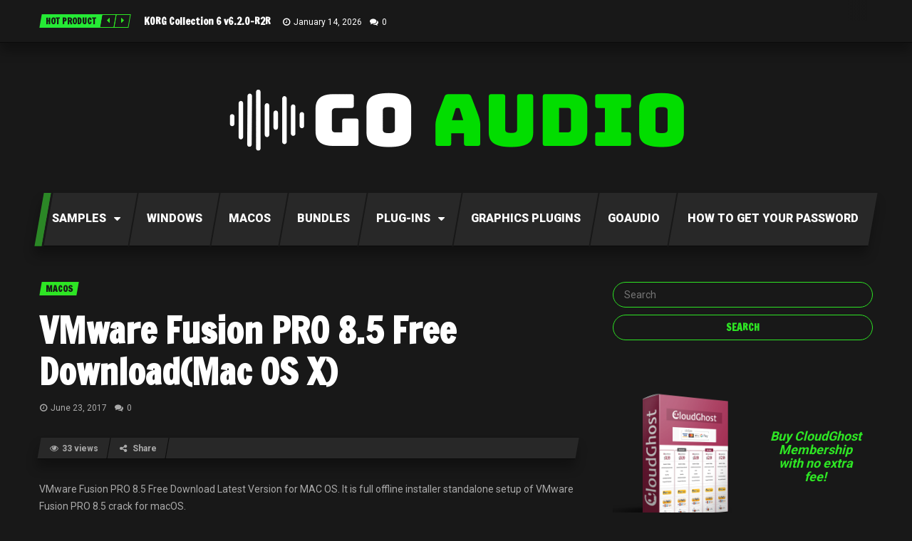

--- FILE ---
content_type: text/html; charset=UTF-8
request_url: https://www.goaudio.net/vmware-fusion-pro-8-5-free-downloadmac-os-x/
body_size: 20115
content:
<!DOCTYPE html>
<html lang="en-US" class="no-js">

	<!-- BEGIN head -->
	<head>
        <!-- Meta tags -->
		<meta name="viewport" content="width=device-width, initial-scale=1.0, minimum-scale=1.0, maximum-scale=1.0, user-scalable=no" />
        <meta charset="UTF-8">

		<link rel="pingback" href="https://www.goaudio.net/xmlrpc.php" />
		
        <meta name='robots' content='index, follow, max-image-preview:large, max-snippet:-1, max-video-preview:-1' />
	<style>img:is([sizes="auto" i], [sizes^="auto," i]) { contain-intrinsic-size: 3000px 1500px }</style>
	<script type="text/javascript" id="wpp-js" src="https://www.goaudio.net/wp-content/plugins/wordpress-popular-posts/assets/js/wpp.min.js?ver=7.1.0" data-sampling="0" data-sampling-rate="100" data-api-url="https://www.goaudio.net/wp-json/wordpress-popular-posts" data-post-id="4246" data-token="5618919c65" data-lang="0" data-debug="0"></script>

	<!-- This site is optimized with the Yoast SEO plugin v23.9 - https://yoast.com/wordpress/plugins/seo/ -->
	<title>VMware Fusion PRO 8.5 Free Download(Mac OS X) | Go AudiO [Official]</title>
	<link rel="canonical" href="https://www.goaudio.net/vmware-fusion-pro-8-5-free-downloadmac-os-x/" />
	<meta property="og:locale" content="en_US" />
	<meta property="og:type" content="article" />
	<meta property="og:title" content="VMware Fusion PRO 8.5 Free Download(Mac OS X) | Go AudiO [Official]" />
	<meta property="og:description" content="VMware Fusion PRO 8.5 Free Download Latest Version for MAC OS. It is full offline installer standalone setup of VMware Fusion PRO 8.5 crack for macOS. VMware Fusion PRO 8.5 Overview VMware Fusion 8 Pro takes virtualization on the Mac® to the next level with powerful features designed for technical..." />
	<meta property="og:url" content="https://www.goaudio.net/vmware-fusion-pro-8-5-free-downloadmac-os-x/" />
	<meta property="og:site_name" content="Go AudiO [Official]" />
	<meta property="article:published_time" content="2017-06-23T17:45:57+00:00" />
	<meta property="og:image" content="https://www.goaudio.net/wp-content/uploads/2017/06/VMware-Fusion-PRO-8.5-free-download.jpg" />
	<meta property="og:image:width" content="400" />
	<meta property="og:image:height" content="572" />
	<meta property="og:image:type" content="image/jpeg" />
	<meta name="author" content="W" />
	<meta name="twitter:card" content="summary_large_image" />
	<meta name="twitter:label1" content="Written by" />
	<meta name="twitter:data1" content="W" />
	<meta name="twitter:label2" content="Est. reading time" />
	<meta name="twitter:data2" content="3 minutes" />
	<script type="application/ld+json" class="yoast-schema-graph">{"@context":"https://schema.org","@graph":[{"@type":"WebPage","@id":"https://www.goaudio.net/vmware-fusion-pro-8-5-free-downloadmac-os-x/","url":"https://www.goaudio.net/vmware-fusion-pro-8-5-free-downloadmac-os-x/","name":"VMware Fusion PRO 8.5 Free Download(Mac OS X) | Go AudiO [Official]","isPartOf":{"@id":"https://www.goaudio.net/#website"},"primaryImageOfPage":{"@id":"https://www.goaudio.net/vmware-fusion-pro-8-5-free-downloadmac-os-x/#primaryimage"},"image":{"@id":"https://www.goaudio.net/vmware-fusion-pro-8-5-free-downloadmac-os-x/#primaryimage"},"thumbnailUrl":"https://www.goaudio.net/wp-content/uploads/2017/06/VMware-Fusion-PRO-8.5-free-download.jpg","datePublished":"2017-06-23T17:45:57+00:00","dateModified":"2017-06-23T17:45:57+00:00","author":{"@id":"https://www.goaudio.net/#/schema/person/01e2bb728800990b54e7720ba6a2183f"},"breadcrumb":{"@id":"https://www.goaudio.net/vmware-fusion-pro-8-5-free-downloadmac-os-x/#breadcrumb"},"inLanguage":"en-US","potentialAction":[{"@type":"ReadAction","target":["https://www.goaudio.net/vmware-fusion-pro-8-5-free-downloadmac-os-x/"]}]},{"@type":"ImageObject","inLanguage":"en-US","@id":"https://www.goaudio.net/vmware-fusion-pro-8-5-free-downloadmac-os-x/#primaryimage","url":"https://www.goaudio.net/wp-content/uploads/2017/06/VMware-Fusion-PRO-8.5-free-download.jpg","contentUrl":"https://www.goaudio.net/wp-content/uploads/2017/06/VMware-Fusion-PRO-8.5-free-download.jpg","width":400,"height":572,"caption":"VMware Fusion PRO 8.5 free download"},{"@type":"BreadcrumbList","@id":"https://www.goaudio.net/vmware-fusion-pro-8-5-free-downloadmac-os-x/#breadcrumb","itemListElement":[{"@type":"ListItem","position":1,"name":"Home","item":"https://www.goaudio.net/"},{"@type":"ListItem","position":2,"name":"VMware Fusion PRO 8.5 Free Download(Mac OS X)"}]},{"@type":"WebSite","@id":"https://www.goaudio.net/#website","url":"https://www.goaudio.net/","name":"Go AudiO","description":"Explore your music World!","potentialAction":[{"@type":"SearchAction","target":{"@type":"EntryPoint","urlTemplate":"https://www.goaudio.net/?s={search_term_string}"},"query-input":{"@type":"PropertyValueSpecification","valueRequired":true,"valueName":"search_term_string"}}],"inLanguage":"en-US"},{"@type":"Person","@id":"https://www.goaudio.net/#/schema/person/01e2bb728800990b54e7720ba6a2183f","name":"W","image":{"@type":"ImageObject","inLanguage":"en-US","@id":"https://www.goaudio.net/#/schema/person/image/","url":"https://secure.gravatar.com/avatar/fcb602618aff940aeee30f0bd2881811?s=96&d=mm&r=g","contentUrl":"https://secure.gravatar.com/avatar/fcb602618aff940aeee30f0bd2881811?s=96&d=mm&r=g","caption":"W"},"url":"https://www.goaudio.net/author/duke390/"}]}</script>
	<!-- / Yoast SEO plugin. -->


<link rel='dns-prefetch' href='//www.googletagmanager.com' />
<link rel='dns-prefetch' href='//fonts.googleapis.com' />
<link rel='dns-prefetch' href='//pagead2.googlesyndication.com' />
<link rel="alternate" type="application/rss+xml" title="Go AudiO [Official] &raquo; Feed" href="https://www.goaudio.net/feed/" />
<link rel="alternate" type="application/rss+xml" title="Go AudiO [Official] &raquo; Comments Feed" href="https://www.goaudio.net/comments/feed/" />
<link rel="alternate" type="application/rss+xml" title="Go AudiO [Official] &raquo; VMware Fusion PRO 8.5 Free Download(Mac OS X) Comments Feed" href="https://www.goaudio.net/vmware-fusion-pro-8-5-free-downloadmac-os-x/feed/" />
<script type="text/javascript">
/* <![CDATA[ */
window._wpemojiSettings = {"baseUrl":"https:\/\/s.w.org\/images\/core\/emoji\/15.0.3\/72x72\/","ext":".png","svgUrl":"https:\/\/s.w.org\/images\/core\/emoji\/15.0.3\/svg\/","svgExt":".svg","source":{"concatemoji":"https:\/\/www.goaudio.net\/wp-includes\/js\/wp-emoji-release.min.js?ver=6.7.4"}};
/*! This file is auto-generated */
!function(i,n){var o,s,e;function c(e){try{var t={supportTests:e,timestamp:(new Date).valueOf()};sessionStorage.setItem(o,JSON.stringify(t))}catch(e){}}function p(e,t,n){e.clearRect(0,0,e.canvas.width,e.canvas.height),e.fillText(t,0,0);var t=new Uint32Array(e.getImageData(0,0,e.canvas.width,e.canvas.height).data),r=(e.clearRect(0,0,e.canvas.width,e.canvas.height),e.fillText(n,0,0),new Uint32Array(e.getImageData(0,0,e.canvas.width,e.canvas.height).data));return t.every(function(e,t){return e===r[t]})}function u(e,t,n){switch(t){case"flag":return n(e,"\ud83c\udff3\ufe0f\u200d\u26a7\ufe0f","\ud83c\udff3\ufe0f\u200b\u26a7\ufe0f")?!1:!n(e,"\ud83c\uddfa\ud83c\uddf3","\ud83c\uddfa\u200b\ud83c\uddf3")&&!n(e,"\ud83c\udff4\udb40\udc67\udb40\udc62\udb40\udc65\udb40\udc6e\udb40\udc67\udb40\udc7f","\ud83c\udff4\u200b\udb40\udc67\u200b\udb40\udc62\u200b\udb40\udc65\u200b\udb40\udc6e\u200b\udb40\udc67\u200b\udb40\udc7f");case"emoji":return!n(e,"\ud83d\udc26\u200d\u2b1b","\ud83d\udc26\u200b\u2b1b")}return!1}function f(e,t,n){var r="undefined"!=typeof WorkerGlobalScope&&self instanceof WorkerGlobalScope?new OffscreenCanvas(300,150):i.createElement("canvas"),a=r.getContext("2d",{willReadFrequently:!0}),o=(a.textBaseline="top",a.font="600 32px Arial",{});return e.forEach(function(e){o[e]=t(a,e,n)}),o}function t(e){var t=i.createElement("script");t.src=e,t.defer=!0,i.head.appendChild(t)}"undefined"!=typeof Promise&&(o="wpEmojiSettingsSupports",s=["flag","emoji"],n.supports={everything:!0,everythingExceptFlag:!0},e=new Promise(function(e){i.addEventListener("DOMContentLoaded",e,{once:!0})}),new Promise(function(t){var n=function(){try{var e=JSON.parse(sessionStorage.getItem(o));if("object"==typeof e&&"number"==typeof e.timestamp&&(new Date).valueOf()<e.timestamp+604800&&"object"==typeof e.supportTests)return e.supportTests}catch(e){}return null}();if(!n){if("undefined"!=typeof Worker&&"undefined"!=typeof OffscreenCanvas&&"undefined"!=typeof URL&&URL.createObjectURL&&"undefined"!=typeof Blob)try{var e="postMessage("+f.toString()+"("+[JSON.stringify(s),u.toString(),p.toString()].join(",")+"));",r=new Blob([e],{type:"text/javascript"}),a=new Worker(URL.createObjectURL(r),{name:"wpTestEmojiSupports"});return void(a.onmessage=function(e){c(n=e.data),a.terminate(),t(n)})}catch(e){}c(n=f(s,u,p))}t(n)}).then(function(e){for(var t in e)n.supports[t]=e[t],n.supports.everything=n.supports.everything&&n.supports[t],"flag"!==t&&(n.supports.everythingExceptFlag=n.supports.everythingExceptFlag&&n.supports[t]);n.supports.everythingExceptFlag=n.supports.everythingExceptFlag&&!n.supports.flag,n.DOMReady=!1,n.readyCallback=function(){n.DOMReady=!0}}).then(function(){return e}).then(function(){var e;n.supports.everything||(n.readyCallback(),(e=n.source||{}).concatemoji?t(e.concatemoji):e.wpemoji&&e.twemoji&&(t(e.twemoji),t(e.wpemoji)))}))}((window,document),window._wpemojiSettings);
/* ]]> */
</script>
<link rel='stylesheet' id='sdm-styles-css' href='https://www.goaudio.net/wp-content/plugins/simple-download-monitor/css/sdm_wp_styles.css?ver=6.7.4' type='text/css' media='all' />
<link rel='stylesheet' id='pt-cv-public-style-css' href='https://www.goaudio.net/wp-content/plugins/content-views-query-and-display-post-page/public/assets/css/cv.css?ver=4.0.2' type='text/css' media='all' />
<link rel='stylesheet' id='pt-cv-public-pro-style-css' href='https://www.goaudio.net/wp-content/plugins/pt-content-views-pro/public/assets/css/cvpro.min.css?ver=6.4.0' type='text/css' media='all' />
<style id='wp-emoji-styles-inline-css' type='text/css'>

	img.wp-smiley, img.emoji {
		display: inline !important;
		border: none !important;
		box-shadow: none !important;
		height: 1em !important;
		width: 1em !important;
		margin: 0 0.07em !important;
		vertical-align: -0.1em !important;
		background: none !important;
		padding: 0 !important;
	}
</style>
<link rel='stylesheet' id='wp-block-library-css' href='https://www.goaudio.net/wp-includes/css/dist/block-library/style.min.css?ver=6.7.4' type='text/css' media='all' />
<style id='classic-theme-styles-inline-css' type='text/css'>
/*! This file is auto-generated */
.wp-block-button__link{color:#fff;background-color:#32373c;border-radius:9999px;box-shadow:none;text-decoration:none;padding:calc(.667em + 2px) calc(1.333em + 2px);font-size:1.125em}.wp-block-file__button{background:#32373c;color:#fff;text-decoration:none}
</style>
<style id='global-styles-inline-css' type='text/css'>
:root{--wp--preset--aspect-ratio--square: 1;--wp--preset--aspect-ratio--4-3: 4/3;--wp--preset--aspect-ratio--3-4: 3/4;--wp--preset--aspect-ratio--3-2: 3/2;--wp--preset--aspect-ratio--2-3: 2/3;--wp--preset--aspect-ratio--16-9: 16/9;--wp--preset--aspect-ratio--9-16: 9/16;--wp--preset--color--black: #000000;--wp--preset--color--cyan-bluish-gray: #abb8c3;--wp--preset--color--white: #ffffff;--wp--preset--color--pale-pink: #f78da7;--wp--preset--color--vivid-red: #cf2e2e;--wp--preset--color--luminous-vivid-orange: #ff6900;--wp--preset--color--luminous-vivid-amber: #fcb900;--wp--preset--color--light-green-cyan: #7bdcb5;--wp--preset--color--vivid-green-cyan: #00d084;--wp--preset--color--pale-cyan-blue: #8ed1fc;--wp--preset--color--vivid-cyan-blue: #0693e3;--wp--preset--color--vivid-purple: #9b51e0;--wp--preset--gradient--vivid-cyan-blue-to-vivid-purple: linear-gradient(135deg,rgba(6,147,227,1) 0%,rgb(155,81,224) 100%);--wp--preset--gradient--light-green-cyan-to-vivid-green-cyan: linear-gradient(135deg,rgb(122,220,180) 0%,rgb(0,208,130) 100%);--wp--preset--gradient--luminous-vivid-amber-to-luminous-vivid-orange: linear-gradient(135deg,rgba(252,185,0,1) 0%,rgba(255,105,0,1) 100%);--wp--preset--gradient--luminous-vivid-orange-to-vivid-red: linear-gradient(135deg,rgba(255,105,0,1) 0%,rgb(207,46,46) 100%);--wp--preset--gradient--very-light-gray-to-cyan-bluish-gray: linear-gradient(135deg,rgb(238,238,238) 0%,rgb(169,184,195) 100%);--wp--preset--gradient--cool-to-warm-spectrum: linear-gradient(135deg,rgb(74,234,220) 0%,rgb(151,120,209) 20%,rgb(207,42,186) 40%,rgb(238,44,130) 60%,rgb(251,105,98) 80%,rgb(254,248,76) 100%);--wp--preset--gradient--blush-light-purple: linear-gradient(135deg,rgb(255,206,236) 0%,rgb(152,150,240) 100%);--wp--preset--gradient--blush-bordeaux: linear-gradient(135deg,rgb(254,205,165) 0%,rgb(254,45,45) 50%,rgb(107,0,62) 100%);--wp--preset--gradient--luminous-dusk: linear-gradient(135deg,rgb(255,203,112) 0%,rgb(199,81,192) 50%,rgb(65,88,208) 100%);--wp--preset--gradient--pale-ocean: linear-gradient(135deg,rgb(255,245,203) 0%,rgb(182,227,212) 50%,rgb(51,167,181) 100%);--wp--preset--gradient--electric-grass: linear-gradient(135deg,rgb(202,248,128) 0%,rgb(113,206,126) 100%);--wp--preset--gradient--midnight: linear-gradient(135deg,rgb(2,3,129) 0%,rgb(40,116,252) 100%);--wp--preset--font-size--small: 13px;--wp--preset--font-size--medium: 20px;--wp--preset--font-size--large: 36px;--wp--preset--font-size--x-large: 42px;--wp--preset--spacing--20: 0.44rem;--wp--preset--spacing--30: 0.67rem;--wp--preset--spacing--40: 1rem;--wp--preset--spacing--50: 1.5rem;--wp--preset--spacing--60: 2.25rem;--wp--preset--spacing--70: 3.38rem;--wp--preset--spacing--80: 5.06rem;--wp--preset--shadow--natural: 6px 6px 9px rgba(0, 0, 0, 0.2);--wp--preset--shadow--deep: 12px 12px 50px rgba(0, 0, 0, 0.4);--wp--preset--shadow--sharp: 6px 6px 0px rgba(0, 0, 0, 0.2);--wp--preset--shadow--outlined: 6px 6px 0px -3px rgba(255, 255, 255, 1), 6px 6px rgba(0, 0, 0, 1);--wp--preset--shadow--crisp: 6px 6px 0px rgba(0, 0, 0, 1);}:where(.is-layout-flex){gap: 0.5em;}:where(.is-layout-grid){gap: 0.5em;}body .is-layout-flex{display: flex;}.is-layout-flex{flex-wrap: wrap;align-items: center;}.is-layout-flex > :is(*, div){margin: 0;}body .is-layout-grid{display: grid;}.is-layout-grid > :is(*, div){margin: 0;}:where(.wp-block-columns.is-layout-flex){gap: 2em;}:where(.wp-block-columns.is-layout-grid){gap: 2em;}:where(.wp-block-post-template.is-layout-flex){gap: 1.25em;}:where(.wp-block-post-template.is-layout-grid){gap: 1.25em;}.has-black-color{color: var(--wp--preset--color--black) !important;}.has-cyan-bluish-gray-color{color: var(--wp--preset--color--cyan-bluish-gray) !important;}.has-white-color{color: var(--wp--preset--color--white) !important;}.has-pale-pink-color{color: var(--wp--preset--color--pale-pink) !important;}.has-vivid-red-color{color: var(--wp--preset--color--vivid-red) !important;}.has-luminous-vivid-orange-color{color: var(--wp--preset--color--luminous-vivid-orange) !important;}.has-luminous-vivid-amber-color{color: var(--wp--preset--color--luminous-vivid-amber) !important;}.has-light-green-cyan-color{color: var(--wp--preset--color--light-green-cyan) !important;}.has-vivid-green-cyan-color{color: var(--wp--preset--color--vivid-green-cyan) !important;}.has-pale-cyan-blue-color{color: var(--wp--preset--color--pale-cyan-blue) !important;}.has-vivid-cyan-blue-color{color: var(--wp--preset--color--vivid-cyan-blue) !important;}.has-vivid-purple-color{color: var(--wp--preset--color--vivid-purple) !important;}.has-black-background-color{background-color: var(--wp--preset--color--black) !important;}.has-cyan-bluish-gray-background-color{background-color: var(--wp--preset--color--cyan-bluish-gray) !important;}.has-white-background-color{background-color: var(--wp--preset--color--white) !important;}.has-pale-pink-background-color{background-color: var(--wp--preset--color--pale-pink) !important;}.has-vivid-red-background-color{background-color: var(--wp--preset--color--vivid-red) !important;}.has-luminous-vivid-orange-background-color{background-color: var(--wp--preset--color--luminous-vivid-orange) !important;}.has-luminous-vivid-amber-background-color{background-color: var(--wp--preset--color--luminous-vivid-amber) !important;}.has-light-green-cyan-background-color{background-color: var(--wp--preset--color--light-green-cyan) !important;}.has-vivid-green-cyan-background-color{background-color: var(--wp--preset--color--vivid-green-cyan) !important;}.has-pale-cyan-blue-background-color{background-color: var(--wp--preset--color--pale-cyan-blue) !important;}.has-vivid-cyan-blue-background-color{background-color: var(--wp--preset--color--vivid-cyan-blue) !important;}.has-vivid-purple-background-color{background-color: var(--wp--preset--color--vivid-purple) !important;}.has-black-border-color{border-color: var(--wp--preset--color--black) !important;}.has-cyan-bluish-gray-border-color{border-color: var(--wp--preset--color--cyan-bluish-gray) !important;}.has-white-border-color{border-color: var(--wp--preset--color--white) !important;}.has-pale-pink-border-color{border-color: var(--wp--preset--color--pale-pink) !important;}.has-vivid-red-border-color{border-color: var(--wp--preset--color--vivid-red) !important;}.has-luminous-vivid-orange-border-color{border-color: var(--wp--preset--color--luminous-vivid-orange) !important;}.has-luminous-vivid-amber-border-color{border-color: var(--wp--preset--color--luminous-vivid-amber) !important;}.has-light-green-cyan-border-color{border-color: var(--wp--preset--color--light-green-cyan) !important;}.has-vivid-green-cyan-border-color{border-color: var(--wp--preset--color--vivid-green-cyan) !important;}.has-pale-cyan-blue-border-color{border-color: var(--wp--preset--color--pale-cyan-blue) !important;}.has-vivid-cyan-blue-border-color{border-color: var(--wp--preset--color--vivid-cyan-blue) !important;}.has-vivid-purple-border-color{border-color: var(--wp--preset--color--vivid-purple) !important;}.has-vivid-cyan-blue-to-vivid-purple-gradient-background{background: var(--wp--preset--gradient--vivid-cyan-blue-to-vivid-purple) !important;}.has-light-green-cyan-to-vivid-green-cyan-gradient-background{background: var(--wp--preset--gradient--light-green-cyan-to-vivid-green-cyan) !important;}.has-luminous-vivid-amber-to-luminous-vivid-orange-gradient-background{background: var(--wp--preset--gradient--luminous-vivid-amber-to-luminous-vivid-orange) !important;}.has-luminous-vivid-orange-to-vivid-red-gradient-background{background: var(--wp--preset--gradient--luminous-vivid-orange-to-vivid-red) !important;}.has-very-light-gray-to-cyan-bluish-gray-gradient-background{background: var(--wp--preset--gradient--very-light-gray-to-cyan-bluish-gray) !important;}.has-cool-to-warm-spectrum-gradient-background{background: var(--wp--preset--gradient--cool-to-warm-spectrum) !important;}.has-blush-light-purple-gradient-background{background: var(--wp--preset--gradient--blush-light-purple) !important;}.has-blush-bordeaux-gradient-background{background: var(--wp--preset--gradient--blush-bordeaux) !important;}.has-luminous-dusk-gradient-background{background: var(--wp--preset--gradient--luminous-dusk) !important;}.has-pale-ocean-gradient-background{background: var(--wp--preset--gradient--pale-ocean) !important;}.has-electric-grass-gradient-background{background: var(--wp--preset--gradient--electric-grass) !important;}.has-midnight-gradient-background{background: var(--wp--preset--gradient--midnight) !important;}.has-small-font-size{font-size: var(--wp--preset--font-size--small) !important;}.has-medium-font-size{font-size: var(--wp--preset--font-size--medium) !important;}.has-large-font-size{font-size: var(--wp--preset--font-size--large) !important;}.has-x-large-font-size{font-size: var(--wp--preset--font-size--x-large) !important;}
:where(.wp-block-post-template.is-layout-flex){gap: 1.25em;}:where(.wp-block-post-template.is-layout-grid){gap: 1.25em;}
:where(.wp-block-columns.is-layout-flex){gap: 2em;}:where(.wp-block-columns.is-layout-grid){gap: 2em;}
:root :where(.wp-block-pullquote){font-size: 1.5em;line-height: 1.6;}
</style>
<link rel='stylesheet' id='wordpress-popular-posts-css-css' href='https://www.goaudio.net/wp-content/plugins/wordpress-popular-posts/assets/css/wpp.css?ver=7.1.0' type='text/css' media='all' />
<link rel='stylesheet' id='flaggedc-magpop-style-css' href='https://www.goaudio.net/wp-content/plugins/flagged-content-pro/includes/magnific-popup/magnific-popup.css?ver=1.5.0' type='text/css' media='all' />
<link rel='stylesheet' id='flaggedc-frontend-style-css' href='https://www.goaudio.net/wp-content/plugins/flagged-content-pro/css/frontend-styles.css?ver=1.5.0' type='text/css' media='all' />
<link rel='stylesheet' id='dashicons-css' href='https://www.goaudio.net/wp-includes/css/dashicons.min.css?ver=6.7.4' type='text/css' media='all' />
<link rel='stylesheet' id='goodgame-bootstrap-css' href='https://www.goaudio.net/wp-content/themes/planetshine-goodgame/theme/assets/css/bootstrap.min.css?ver=6.7.4' type='text/css' media='all' />
<link rel='stylesheet' id='goodgame-vendor-css' href='https://www.goaudio.net/wp-content/themes/planetshine-goodgame/theme/assets/css/vendor.css?ver=6.7.4' type='text/css' media='all' />
<link rel='stylesheet' id='goodgame-main-less-css' href='https://www.goaudio.net/wp-content/uploads/wp-less-cache/goodgame-main-less.css?ver=1732461440' type='text/css' media='all' />
<link rel='stylesheet' id='goodgame-style-css' href='https://www.goaudio.net/wp-content/themes/planetshine-goodgame/style.css?ver=6.7.4' type='text/css' media='all' />
<style id='goodgame-style-inline-css' type='text/css'>
body { background-image: none; }
body { background-repeat:repeat!important; }
body { background-attachment:scroll!important; }

</style>
<link rel='stylesheet' id='goodgame-google-fonts-css' href='https://fonts.googleapis.com/css?family=Roboto%3A400%2C700%2C800%2C900%7CFrancois+One%3A400%2C700%2C800%2C900&#038;subset=latin%2Clatin-ext' type='text/css' media='all' />
<link rel='stylesheet' id='qcf_style-css' href='https://www.goaudio.net/wp-content/plugins/quick-contact-form-premium/legacy/css/styles.css?ver=6.7.4' type='text/css' media='all' />
<style id='qcf_style-inline-css' type='text/css'>
.qcf-style.default {max-width:100%;overflow:hidden;width:230px;}
.qcf-style.default #shadow {border:1px solid #415063;}
.qcf-style.default input[type=text], .qcf-style.default input[type=email],.qcf-style.default textarea, .qcf-style.default select, .qcf-style.default #submit {border-radius:0;}
.qcf-style.default h2 {color: #ffffff;font-size: 1.6em;;height:auto;}.qcf-style.default p, .qcf-style.default select{font-family: arial, sans-serif; font-size: 1em;color: #000000;height:auto;line-height:normal;height:auto;}
.qcf-style.default div.rangeslider, .qcf-style.default div.rangeslider__fill {height: em;background: ;}
.qcf-style.default div.rangeslider__fill {background: ;}
.qcf-style.default div.rangeslider__handle {background: ;border: 1px solid ;width: 1em;height: 1em;position: absolute;top: -0.5em;-webkit-border-radius:#FFF%;-moz-border-radius:%;-ms-border-radius:%;-o-border-radius:%;border-radius:%;}
.qcf-style.default div.qcf-slideroutput{font-size:;color:;}.qcf-style.default input[type=text], .qcf-style.default input[type=email], .qcf-style.default textarea, .qcf-style.default select {border: 1px solid #415063;background:#FFFFFF;font-family: arial, sans-serif; font-size: 1em; color: #000000;;line-height:normal;height:auto; margin: 2px 0 3px 0;padding: 6px;}
.qcf-style.default .qcfcontainer input + label, .qcf-style.default .qcfcontainer textarea + label {font-family: arial, sans-serif; font-size: 1em; color: #000000;;}
.qcf-style.default input:focus, .qcf-style.default textarea:focus {background:#ccffcc;}
.qcf-style.default input[type=text].required, .qcf-style.default input[type=email].required, .qcf-style.default select.required, .qcf-style.default textarea.required {border: 1px solid #00C618;}
.qcf-style.default p span, .qcf-style.default .error {color:#6bdd00;clear:both;}

.qcf-style.default input[type=text].error, .qcf-style.default input[type=email].error,.qcf-style.default select.error, .qcf-style.default textarea.error {border:1px solid #D31900;}
.qcf-style.default div {background:#ff3a3a;}
.qcf-style.default #submit {float:left;width:100%;color:#000000;background:#343838;border:1px solid #415063;font-family: arial, sans-serif;font-size: inherit;}
.qcf-style.default #submit:hover{background:#888888;}

</style>
<link rel='stylesheet' id='jquery-style-css' href='https://www.goaudio.net/wp-content/plugins/quick-contact-form-premium/ui/user/css/jquery/jquery-ui.min.css?ver=6.7.4' type='text/css' media='all' />
<script type="text/javascript" src="https://www.goaudio.net/wp-includes/js/jquery/jquery.min.js?ver=3.7.1" id="jquery-core-js"></script>
<script type="text/javascript" src="https://www.goaudio.net/wp-includes/js/jquery/jquery-migrate.min.js?ver=3.4.1" id="jquery-migrate-js"></script>
<script type="text/javascript" id="sdm-scripts-js-extra">
/* <![CDATA[ */
var sdm_ajax_script = {"ajaxurl":"https:\/\/www.goaudio.net\/wp-admin\/admin-ajax.php"};
/* ]]> */
</script>
<script type="text/javascript" src="https://www.goaudio.net/wp-content/plugins/simple-download-monitor/js/sdm_wp_scripts.js?ver=6.7.4" id="sdm-scripts-js"></script>
<script type="text/javascript" src="https://www.goaudio.net/wp-content/themes/planetshine-goodgame/theme/assets/js/vendor/modernizr.min.js?ver=6.7.4" id="goodgame-modernizr-js"></script>
<script type="text/javascript" src="https://www.goaudio.net/wp-content/themes/planetshine-goodgame/theme/assets/js/vendor/bootstrap-select.min.js?ver=6.7.4" id="goodgame-select-js"></script>
<script type="text/javascript" src="https://www.goaudio.net/wp-content/plugins/flagged-content-pro/includes/magnific-popup/jquery.magnific-popup.min.js?ver=1.5.0" id="flaggedc-magpop-script-js"></script>
<script type="text/javascript" id="flaggedc-ajax-frontend-script-js-extra">
/* <![CDATA[ */
var flaggedc_ajax_object = {"ajax_url":"https:\/\/www.goaudio.net\/wp-admin\/admin-ajax.php","nonce":"a87a60cd01","modal_type":"magnific-popup","user_id":"0","debug_mode":"0"};
/* ]]> */
</script>
<script type="text/javascript" src="https://www.goaudio.net/wp-content/plugins/flagged-content-pro/js/frontend-script.js?ver=1.5.0" id="flaggedc-ajax-frontend-script-js"></script>

<!-- Google tag (gtag.js) snippet added by Site Kit -->

<!-- Google Analytics snippet added by Site Kit -->
<script type="text/javascript" src="https://www.googletagmanager.com/gtag/js?id=GT-MRMR6XGZ" id="google_gtagjs-js" async></script>
<script type="text/javascript" id="google_gtagjs-js-after">
/* <![CDATA[ */
window.dataLayer = window.dataLayer || [];function gtag(){dataLayer.push(arguments);}
gtag("set","linker",{"domains":["www.goaudio.net"]});
gtag("js", new Date());
gtag("set", "developer_id.dZTNiMT", true);
gtag("config", "GT-MRMR6XGZ");
/* ]]> */
</script>

<!-- End Google tag (gtag.js) snippet added by Site Kit -->
<link rel="https://api.w.org/" href="https://www.goaudio.net/wp-json/" /><link rel="alternate" title="JSON" type="application/json" href="https://www.goaudio.net/wp-json/wp/v2/posts/4246" /><link rel="EditURI" type="application/rsd+xml" title="RSD" href="https://www.goaudio.net/xmlrpc.php?rsd" />
<meta name="generator" content="WordPress 6.7.4" />
<link rel='shortlink' href='https://www.goaudio.net/?p=4246' />
<link rel="alternate" title="oEmbed (JSON)" type="application/json+oembed" href="https://www.goaudio.net/wp-json/oembed/1.0/embed?url=https%3A%2F%2Fwww.goaudio.net%2Fvmware-fusion-pro-8-5-free-downloadmac-os-x%2F" />
<link rel="alternate" title="oEmbed (XML)" type="text/xml+oembed" href="https://www.goaudio.net/wp-json/oembed/1.0/embed?url=https%3A%2F%2Fwww.goaudio.net%2Fvmware-fusion-pro-8-5-free-downloadmac-os-x%2F&#038;format=xml" />
<meta name="generator" content="Site Kit by Google 1.140.0" />            <style id="wpp-loading-animation-styles">@-webkit-keyframes bgslide{from{background-position-x:0}to{background-position-x:-200%}}@keyframes bgslide{from{background-position-x:0}to{background-position-x:-200%}}.wpp-widget-block-placeholder,.wpp-shortcode-placeholder{margin:0 auto;width:60px;height:3px;background:#dd3737;background:linear-gradient(90deg,#dd3737 0%,#571313 10%,#dd3737 100%);background-size:200% auto;border-radius:3px;-webkit-animation:bgslide 1s infinite linear;animation:bgslide 1s infinite linear}</style>
                                            <script type="application/ld+json">
{
    "@context": "http://schema.org",
    "@type": "NewsArticle",
    "headline": "VMware Fusion PRO 8.5 Free Download(Mac OS X)",
    "alternativeHeadline": "VMware Fusion PRO 8.5 Free Download Latest Version for MAC OS. It is full offline installer standalone setup of...",

    "image": ["https://www.goaudio.net/wp-content/uploads/2017/06/VMware-Fusion-PRO-8.5-free-download.jpg"],
    "datePublished": "2017-06-23UTC17:45:57",
    "description": "VMware Fusion PRO 8.5 Free Download Latest Version for MAC OS. It is full offline installer standalone setup of VMware Fusion PRO 8.5 crack for macOS. VMware Fusion PRO 8.5 Overview VMware Fusion 8 Pro takes virtualization on the Mac® to the next level with powerful features designed for...",
    "articleBody": "VMware Fusion PRO 8.5 Free Download Latest Version for MAC OS. It is full offline installer standalone setup of VMware Fusion PRO 8.5 crack for macOS.
VMware Fusion PRO 8.5 Overview
VMware Fusion 8 Pro takes virtualization on the Mac® to the next level with powerful features designed for technical professionals that want to run Windows® applications on a Mac without rebooting. With added support for the latest modern operating systems like Windows 10, advanced users, developers, QA and IT admins rely on Fusion Pro every day for high performance, reliability and leading edge features to run Windows and Linux on a Mac.


Features of VMware Fusion PRO 8.5
Below are some noticeable features which you’ll experience after VMware Fusion PRO 8.5 free download.

State of the Art Desktop Virtualization for Mac
Fusion Pro’s leading edge features help you tackle complex tasks on your Mac by letting you run applications on a breadth of operating systems, including Windows, Linux and more, at the same time on the same Mac without rebooting. Fusion Pro makes it easy to evaluate new operating systems and test software applications, patches or reference architectures in an isolated and safe environment that is also compatible with VMware vSphere. Fusion 8 Pro even integrates with VMware vCloud Air, the cloud service by VMware, bringing even more cloud management capabilities to the Mac desktop. No other Mac desktop virtualization software offers the performance, reliability, and leading edge features of Fusion 8 Pro.

Create Powerful Virtual Machines
With the ability to allocate multiple processor cores, gigabytes of main memory or graphics memory to each virtual machine, Fusion Pro maximizes your Mac’s resources to run the most demanding applications in a virtual environment. Whether developing software, testing new operating systems or running powerful 3D applications like AutoCad® or SolidWorks®, Fusion Pro can do it all.

There’s a Reason it’s Called Fusion “Pro”
Fusion Pro takes virtualization on the Mac to the next level with professional features designed to help users save precious time and effort for a variety of tasks. Added cloud support for VMware vCloud Air and VMware vSphere allows you to bring the power of the enterprise hybrid cloud to your Mac. With the ability to create linked clones to save disk space, set up custom IPv4 and IPv6 networking configurations with the network editor or connect to vSphere to create, run, upload or download a virtual machine, Fusion Pro is the ultimate tool for today’s technical professionals.

From Your Mac to the Cloud
Use Fusion Pro to connect to VMware vCloud Air, the public cloud service by VMware, to securely manage and download cloud workloads, or run an entire cloud environment directly on your Mac, all from within VMware Fusion 8 Pro. Leverage the cloud to share virtual machines with anyone in your organization for tests, analysis or demonstrations. Fusion Pro can also connect to, create and run virtual machines hosted on VMware vSphere. Download virtual machines from VMware vSphere and turn them into local Fusion Pro virtual machines or upload local virtual machines to vSphere directly from Fusion Pro.

Take Control of Your Virtual Machines
Fusion Pro gives technical professionals powerful control over how to set up and interact with virtual machines. Choose from a wide variety of options when installing, protecting, connecting, sharing and viewing virtual machines to save valuable time. You can even create virtual machines that are encrypted, require a change of password or expire at a predefined date and time. Leverage the Snapshot feature to preserve the state of a virtual machine so you can return to it at any time
VMware Fusion PRO 8.5 Technical Setup Details

 	Software Full Name: VMware Fusion PRO 8.5
 	Setup File Name: VMware Fusion PRO 8.5.zip
 	Setup Type: Offline Installer / Full Standalone Setup
 	Compatibility Architecture: 32 Bit (x86) / 64 Bit (x64)
 	Developers: Homepage

System Requirements For VMware Fusion PRO 8.5


Before you start VMware Fusion PRO 8.5 free download, make sure your mac meets minimum system requirements.


 Mac OS X 10.7 | 10.8 | 10.9 | 10.10 | 10.11 | macOS Sierra
VMware Fusion PRO 8.5 Free Download
Click on below button to start VMware Fusion PRO 8.5 Free Download. This is complete offline installer and standalone setup for VMware Fusion PRO 8.5. This would be compatible with macOS.
 (Size : 464.4 MB)"
}
</script>
            <meta name="generator" content="Planetshine - GoodGame - 1.0.25">
<!-- Google AdSense meta tags added by Site Kit -->
<meta name="google-adsense-platform-account" content="ca-host-pub-2644536267352236">
<meta name="google-adsense-platform-domain" content="sitekit.withgoogle.com">
<!-- End Google AdSense meta tags added by Site Kit -->

<!-- Google AdSense snippet added by Site Kit -->
<script type="text/javascript" async="async" src="https://pagead2.googlesyndication.com/pagead/js/adsbygoogle.js?client=ca-pub-9179490832378376&amp;host=ca-host-pub-2644536267352236" crossorigin="anonymous"></script>

<!-- End Google AdSense snippet added by Site Kit -->
<link rel="icon" href="https://www.goaudio.net/wp-content/uploads/2018/02/cropped-Twettgeon-Audio-1-32x32.png" sizes="32x32" />
<link rel="icon" href="https://www.goaudio.net/wp-content/uploads/2018/02/cropped-Twettgeon-Audio-1-192x192.png" sizes="192x192" />
<link rel="apple-touch-icon" href="https://www.goaudio.net/wp-content/uploads/2018/02/cropped-Twettgeon-Audio-1-180x180.png" />
<meta name="msapplication-TileImage" content="https://www.goaudio.net/wp-content/uploads/2018/02/cropped-Twettgeon-Audio-1-270x270.png" />
		<style type="text/css" id="wp-custom-css">
			.single .entry-title {
    font-size: 15px;
}		</style>
			</head>
	<body class="post-template-default single single-post postid-4246 single-format-standard boxed">
                

<div class="focus">

	<div class="container-fluid dock">
		<div class="container">

				<div class="trending-posts">
		<div class="tags">
			<div class="trending"><a href="#"><span>HOT PRODUCT</span></a></div>
		</div>
		<div id="trending-posts" class="carousel slide" data-ride="carousel" data-interval="false">
			<div class="controls">
				<a href="#trending-posts" data-slide="next"><i class="fa fa-caret-left"></i></a>
				<a href="#trending-posts" data-slide="prev"><i class="fa fa-caret-right"></i></a>
			</div>
			<div class="carousel-inner">
										<div class="item active">
							<div class="post-item">
								<div class="title">
									<h3><a href="https://www.goaudio.net/korg-collection-6-v6-2-0-r2r/">KORG Collection 6 v6.2.0-R2R</a></h3>
									<div class="legend">
										<a href="https://www.goaudio.net/korg-collection-6-v6-2-0-r2r/" class="time">January 14, 2026</a>
										<a href="https://www.goaudio.net/korg-collection-6-v6-2-0-r2r/#respond" class="comments">0</a>
									</div>
								</div>
							</div>
						</div>
												<div class="item">
							<div class="post-item">
								<div class="title">
									<h3><a href="https://www.goaudio.net/native-instruments-komplete-fx-bundle-2026-1-winmac/">Native Instruments KOMPLETE FX Bundle 2026.1 [WIN+MAC]</a></h3>
									<div class="legend">
										<a href="https://www.goaudio.net/native-instruments-komplete-fx-bundle-2026-1-winmac/" class="time">January 11, 2026</a>
										<a href="https://www.goaudio.net/native-instruments-komplete-fx-bundle-2026-1-winmac/#respond" class="comments">0</a>
									</div>
								</div>
							</div>
						</div>
												<div class="item">
							<div class="post-item">
								<div class="title">
									<h3><a href="https://www.goaudio.net/orchestral-tools-berlin-strings-v2-1-6-kontakt/">Orchestral Tools Berlin Strings v2.1.6 KONTAKT</a></h3>
									<div class="legend">
										<a href="https://www.goaudio.net/orchestral-tools-berlin-strings-v2-1-6-kontakt/" class="time">January 11, 2026</a>
										<a href="https://www.goaudio.net/orchestral-tools-berlin-strings-v2-1-6-kontakt/#respond" class="comments">0</a>
									</div>
								</div>
							</div>
						</div>
												<div class="item">
							<div class="post-item">
								<div class="title">
									<h3><a href="https://www.goaudio.net/soundtoys-bundle-v5-4-3-17500-win-mac-uncracked/">Soundtoys Bundle v5.4.3.17500 [WiN &#038; MAC] [UNCRACKED]</a></h3>
									<div class="legend">
										<a href="https://www.goaudio.net/soundtoys-bundle-v5-4-3-17500-win-mac-uncracked/" class="time">November 23, 2024</a>
										<a href="https://www.goaudio.net/soundtoys-bundle-v5-4-3-17500-win-mac-uncracked/#respond" class="comments">0</a>
									</div>
								</div>
							</div>
						</div>
												<div class="item">
							<div class="post-item">
								<div class="title">
									<h3><a href="https://www.goaudio.net/unison-beatmaker-blueprint-exclusive-pack/">Unison Beatmaker Blueprint [Exclusive PACK]</a></h3>
									<div class="legend">
										<a href="https://www.goaudio.net/unison-beatmaker-blueprint-exclusive-pack/" class="time">April 10, 2022</a>
										<a href="https://www.goaudio.net/unison-beatmaker-blueprint-exclusive-pack/#respond" class="comments">0</a>
									</div>
								</div>
							</div>
						</div>
									</div>
		</div>
	</div>

			<div class="social-login">

				<div class="social">
									</div>

				
			</div>
		</div>
	</div>


<div class="container header header-items-1">
						<div class="logo-1 header_item single_centered">
						<a href="https://www.goaudio.net/"><img src="https://www.goaudio.net/wp-content/uploads/2022/01/Goaudio.me_.png" alt="" ></a>
					</div>
					</div>


<!-- Menu -->
<div class="container mega-menu-wrapper">
	<div class="mega-menu">
		<a class="togglemenu" href="#"><span>Main menu</span></a>

		<div class="container">
			<div class="default-menu"><ul id="menu-primary" class="nav"><li id="menu-item-64" class="menu-item menu-item-type-taxonomy menu-item-object-category menu-item-has-children menu-item-64 dropdown"><a title="Samples" href="https://www.goaudio.net/category/samples/" data-toggle="dropdown" data-hover="dropdown" class="dropdown-toggle disabled" aria-haspopup="true"><span>Samples</span></a>
<ul role="menu">
	<li id="menu-item-65" class="menu-item menu-item-type-taxonomy menu-item-object-category menu-item-65"><a title="Kontakt Libraries" href="https://www.goaudio.net/category/samples/kontakt-libraries/"><span>Kontakt Libraries</span></a></li>
	<li id="menu-item-66" class="menu-item menu-item-type-taxonomy menu-item-object-category menu-item-66"><a title="loops" href="https://www.goaudio.net/category/samples/loops/"><span>loops</span></a></li>
	<li id="menu-item-67" class="menu-item menu-item-type-taxonomy menu-item-object-category menu-item-67"><a title="MIDI, SF, Akai" href="https://www.goaudio.net/category/samples/midi-sf-akai/"><span>MIDI, SF, Akai</span></a></li>
	<li id="menu-item-68" class="menu-item menu-item-type-taxonomy menu-item-object-category menu-item-68"><a title="Multi-Libraries" href="https://www.goaudio.net/category/samples/multi-libraries/"><span>Multi-Libraries</span></a></li>
	<li id="menu-item-69" class="menu-item menu-item-type-taxonomy menu-item-object-category menu-item-69"><a title="multitrack, acapella" href="https://www.goaudio.net/category/samples/multitrack-acapella/"><span>multitrack, acapella</span></a></li>
	<li id="menu-item-70" class="menu-item menu-item-type-taxonomy menu-item-object-category menu-item-70"><a title="presets, patches" href="https://www.goaudio.net/category/samples/presets-patches/"><span>presets, patches</span></a></li>
	<li id="menu-item-71" class="menu-item menu-item-type-taxonomy menu-item-object-category menu-item-71"><a title="ReFill, Elastik etc." href="https://www.goaudio.net/category/samples/refill-elastik-etc/"><span>ReFill, Elastik etc.</span></a></li>
	<li id="menu-item-72" class="menu-item menu-item-type-taxonomy menu-item-object-category menu-item-72"><a title="samples root" href="https://www.goaudio.net/category/samples/samples-root/"><span>samples root</span></a></li>
	<li id="menu-item-73" class="menu-item menu-item-type-taxonomy menu-item-object-category menu-item-73"><a title="Sound Effects" href="https://www.goaudio.net/category/samples/sound-effects/"><span>Sound Effects</span></a></li>
</ul>
</li>
<li id="menu-item-28847" class="menu-item menu-item-type-taxonomy menu-item-object-category menu-item-28847"><a title="Windows" href="https://www.goaudio.net/category/windows/"><span>Windows</span></a></li>
<li id="menu-item-28848" class="menu-item menu-item-type-taxonomy menu-item-object-category current-post-ancestor current-menu-parent current-post-parent menu-item-28848"><a title="macOS" href="https://www.goaudio.net/category/macos/"><span>macOS</span></a></li>
<li id="menu-item-26488" class="menu-item menu-item-type-taxonomy menu-item-object-category menu-item-26488"><a title="Bundles" href="https://www.goaudio.net/category/bundles/"><span>Bundles</span></a></li>
<li id="menu-item-31082" class="menu-item menu-item-type-taxonomy menu-item-object-category menu-item-has-children menu-item-31082 dropdown"><a title="Plug-ins" href="https://www.goaudio.net/category/plug-ins/" data-toggle="dropdown" data-hover="dropdown" class="dropdown-toggle disabled" aria-haspopup="true"><span>Plug-ins</span></a>
<ul role="menu">
	<li id="menu-item-31084" class="menu-item menu-item-type-taxonomy menu-item-object-category menu-item-31084"><a title="Photoshop" href="https://www.goaudio.net/category/photoshop/"><span>Photoshop</span></a></li>
	<li id="menu-item-31085" class="menu-item menu-item-type-taxonomy menu-item-object-category menu-item-31085"><a title="After Effects" href="https://www.goaudio.net/category/after-effects-2/"><span>After Effects</span></a></li>
	<li id="menu-item-31086" class="menu-item menu-item-type-taxonomy menu-item-object-category menu-item-31086"><a title="3ds Max" href="https://www.goaudio.net/category/3ds-max/"><span>3ds Max</span></a></li>
	<li id="menu-item-31087" class="menu-item menu-item-type-taxonomy menu-item-object-category menu-item-31087"><a title="Cinema 4D" href="https://www.goaudio.net/category/cinema-4d/"><span>Cinema 4D</span></a></li>
	<li id="menu-item-31090" class="menu-item menu-item-type-taxonomy menu-item-object-category menu-item-31090"><a title="Illustrator" href="https://www.goaudio.net/category/plug-ins/illustrator/"><span>Illustrator</span></a></li>
</ul>
</li>
<li id="menu-item-64921" class="menu-item menu-item-type-taxonomy menu-item-object-category menu-item-64921"><a title="Graphics Plugins" href="https://www.goaudio.net/category/graphics-plugins/"><span>Graphics Plugins</span></a></li>
<li id="menu-item-64928" class="menu-item menu-item-type-taxonomy menu-item-object-category menu-item-64928"><a title="Goaudio" href="https://www.goaudio.net/category/goaudio/"><span>Goaudio</span></a></li>
<li id="menu-item-69542" class="menu-item menu-item-type-post_type menu-item-object-page menu-item-69542"><a title="How to Get Your Password" href="https://www.goaudio.net/how-to-get-your-password/"><span>How to Get Your Password</span></a></li>
</ul></div>		</div>

    </div>
</div>






<div class="container main-content-wrapper post-main-wrapper sidebar-right">

    <div class="main-content hentry post-4246 post type-post status-publish format-standard has-post-thumbnail category-macos tag-vmware-fusion-pro-8-5-crack tag-vmware-fusion-pro-8-5-licence-key tag-vmware-fusion-pro-8-5-serial-key">

		
		<div class="row">
			<div class="col-md-12 post-block">

				
					<div class="post-title">

						<div class="tags"><div><div><a href="https://www.goaudio.net/category/macos/" title="macOS" class="tag-default"><span>macOS</span></a></div></div></div>
						<h3><a href="https://www.goaudio.net/vmware-fusion-pro-8-5-free-downloadmac-os-x/">VMware Fusion PRO 8.5 Free Download(Mac OS X)</a></h3>

						    <div class="legend">

        <a href="https://www.goaudio.net/2017/06/23/" class="time">June 23, 2017</a>

        <a href="https://www.goaudio.net/vmware-fusion-pro-8-5-free-downloadmac-os-x/#respond" class="comments">0</a>     </div>

					</div>

				

					<div class="post-controls" id="postid-4246" data-nonce="6dcf83e6c9">

					<div>
				<i class="fa fa-eye"></i>33 views			</div>
			
		

					<div class="post-share-button">
                <share-button class="share-button"
                  data-button-text="Share"
                  data-url="https://www.goaudio.net/vmware-fusion-pro-8-5-free-downloadmac-os-x/" data-title="VMware Fusion PRO 8.5 Free Download(Mac OS X)"
                  data-description="VMware Fusion PRO 8.5 Free Download Latest Version for MAC OS. It is full offline installer standalone setup of VMware Fusion PRO 8.5 crack for macOS. VMware Fusion PRO 8.5 Overview VMware Fusion 8 Pro takes virtualization on the Mac® to the next level with powerful features designed for..."
                  data-image="https://www.goaudio.net/wp-content/uploads/2017/06/VMware-Fusion-PRO-8.5-free-download.jpg"></share-button>
			</div>
		
			</div>

				<div class="the-content-container"><p>VMware Fusion PRO 8.5 Free Download Latest Version for MAC OS. It is full offline installer standalone setup of VMware Fusion PRO 8.5 crack for macOS.</p>
<h2>VMware Fusion PRO 8.5 Overview</h2>
<p>VMware Fusion 8 Pro takes virtualization on the Mac® to the next level with powerful features designed for technical professionals that want to run Windows® applications on a Mac without rebooting. With added support for the latest modern operating systems like Windows 10, advanced users, developers, QA and IT admins rely on Fusion Pro every day for high performance, reliability and leading edge features to run Windows and Linux on a Mac.</p>
<p><img fetchpriority="high" decoding="async" class="aligncenter size-full wp-image-4249" src="https://www.r2rdownload.com/wp-content/uploads/2017/06/VMware-Fusion-PRO-8.5-free-download.jpg" alt="VMware Fusion PRO 8.5 free download" width="400" height="572" srcset="https://www.goaudio.net/wp-content/uploads/2017/06/VMware-Fusion-PRO-8.5-free-download.jpg 400w, https://www.goaudio.net/wp-content/uploads/2017/06/VMware-Fusion-PRO-8.5-free-download-210x300.jpg 210w" sizes="(max-width: 400px) 100vw, 400px" /></p>
<h2>Features of VMware Fusion PRO 8.5</h2>
<p>Below are some noticeable features which you’ll experience after VMware Fusion PRO 8.5 free download.</p>
<p><strong>State of the Art Desktop Virtualization for Mac</strong><br />
Fusion Pro’s leading edge features help you tackle complex tasks on your Mac by letting you run applications on a breadth of operating systems, including Windows, Linux and more, at the same time on the same Mac without rebooting. Fusion Pro makes it easy to evaluate new operating systems and test software applications, patches or reference architectures in an isolated and safe environment that is also compatible with VMware vSphere. Fusion 8 Pro even integrates with VMware vCloud Air, the cloud service by VMware, bringing even more cloud management capabilities to the Mac desktop. No other Mac desktop virtualization software offers the performance, reliability, and leading edge features of Fusion 8 Pro.<br />
<img decoding="async" class="aligncenter wp-image-4248" src="https://www.r2rdownload.com/wp-content/uploads/2017/06/VMware-Fusion-PRO-8.5-crack.png" alt="VMware Fusion PRO 8.5 crack" width="600" height="377" srcset="https://www.goaudio.net/wp-content/uploads/2017/06/VMware-Fusion-PRO-8.5-crack.png 800w, https://www.goaudio.net/wp-content/uploads/2017/06/VMware-Fusion-PRO-8.5-crack-300x188.png 300w, https://www.goaudio.net/wp-content/uploads/2017/06/VMware-Fusion-PRO-8.5-crack-768x482.png 768w" sizes="(max-width: 600px) 100vw, 600px" /><br />
<strong>Create Powerful Virtual Machines</strong><br />
With the ability to allocate multiple processor cores, gigabytes of main memory or graphics memory to each virtual machine, Fusion Pro maximizes your Mac’s resources to run the most demanding applications in a virtual environment. Whether developing software, testing new operating systems or running powerful 3D applications like AutoCad® or SolidWorks®, Fusion Pro can do it all.</p>
<p><strong>There’s a Reason it’s Called Fusion “Pro”</strong><br />
Fusion Pro takes virtualization on the Mac to the next level with professional features designed to help users save precious time and effort for a variety of tasks. Added cloud support for VMware vCloud Air and VMware vSphere allows you to bring the power of the enterprise hybrid cloud to your Mac. With the ability to create linked clones to save disk space, set up custom IPv4 and IPv6 networking configurations with the network editor or connect to vSphere to create, run, upload or download a virtual machine, Fusion Pro is the ultimate tool for today’s technical professionals.</p>
<p><strong>From Your Mac to the Cloud</strong><br />
Use Fusion Pro to connect to VMware vCloud Air, the public cloud service by VMware, to securely manage and download cloud workloads, or run an entire cloud environment directly on your Mac, all from within VMware Fusion 8 Pro. Leverage the cloud to share virtual machines with anyone in your organization for tests, analysis or demonstrations. Fusion Pro can also connect to, create and run virtual machines hosted on VMware vSphere. Download virtual machines from VMware vSphere and turn them into local Fusion Pro virtual machines or upload local virtual machines to vSphere directly from Fusion Pro.<br />
<img decoding="async" class="aligncenter size-full wp-image-4247" src="https://www.r2rdownload.com/wp-content/uploads/2017/06/VMware-Fusion-PRO-8.5-crack.jpeg" alt="VMware Fusion PRO 8.5 crack" width="600" height="338" srcset="https://www.goaudio.net/wp-content/uploads/2017/06/VMware-Fusion-PRO-8.5-crack.jpeg 600w, https://www.goaudio.net/wp-content/uploads/2017/06/VMware-Fusion-PRO-8.5-crack-300x169.jpeg 300w" sizes="(max-width: 600px) 100vw, 600px" /><br />
<strong>Take Control of Your Virtual Machines</strong><br />
Fusion Pro gives technical professionals powerful control over how to set up and interact with virtual machines. Choose from a wide variety of options when installing, protecting, connecting, sharing and viewing virtual machines to save valuable time. You can even create virtual machines that are encrypted, require a change of password or expire at a predefined date and time. Leverage the Snapshot feature to preserve the state of a virtual machine so you can return to it at any time</p>
<h2>VMware Fusion PRO 8.5 Technical Setup Details</h2>
<ul>
<li>Software Full Name: VMware Fusion PRO 8.5</li>
<li>Setup File Name: VMware Fusion PRO 8.5.zip</li>
<li>Setup Type: Offline Installer / Full Standalone Setup</li>
<li>Compatibility Architecture: 32 Bit (x86) / 64 Bit (x64)</li>
<li>Developers: <a href="http://www.vmware.com/"><strong>Homepage</strong></a></li>
</ul>
<h2>System Requirements For VMware Fusion PRO 8.5</h2>
<div class="product-requirements-table-icon">
<p>Before you start VMware Fusion PRO 8.5 free download, make sure your mac meets minimum system requirements.</p>
</div>
<div class="product-requirements-table-description" style="text-align: center;"> <img loading="lazy" decoding="async" class="alignnone wp-image-83" src="https://www.r2rdownload.com/wp-content/uploads/2017/05/macOS-Free-Download-300x300.png" alt="macOS Free Download" width="24" height="24" srcset="https://www.goaudio.net/wp-content/uploads/2017/05/macOS-Free-Download-300x300.png 300w, https://www.goaudio.net/wp-content/uploads/2017/05/macOS-Free-Download-150x150.png 150w, https://www.goaudio.net/wp-content/uploads/2017/05/macOS-Free-Download-90x90.png 90w, https://www.goaudio.net/wp-content/uploads/2017/05/macOS-Free-Download.png 500w" sizes="auto, (max-width: 24px) 100vw, 24px" /><strong>Mac OS X 10.7 | 10.8 | 10.9 | 10.10 | 10.11 | macOS Sierra</strong></div>
<h2>VMware Fusion PRO 8.5 Free Download</h2>
<p>Click on below button to start VMware Fusion PRO 8.5 Free Download. This is complete offline installer and standalone setup for VMware Fusion PRO 8.5. This would be compatible with macOS.</p>
<p style="text-align: center;"><a href="https://www.cloudghost.net/0xcbek2chxzn"><img loading="lazy" decoding="async" class="alignnone size-medium wp-image-84 aligncenter" src="https://www.r2rdownload.com/wp-content/uploads/2017/05/macOS-Download-R2R-300x40.png" alt="macOS Download R2R" width="300" height="40" srcset="https://www.goaudio.net/wp-content/uploads/2017/05/macOS-Download-R2R-300x40.png 300w, https://www.goaudio.net/wp-content/uploads/2017/05/macOS-Download-R2R-768x101.png 768w, https://www.goaudio.net/wp-content/uploads/2017/05/macOS-Download-R2R.png 878w" sizes="auto, (max-width: 300px) 100vw, 300px" /></a><strong> (Size : 464.4 MB)</strong></p>
        
            <div class='flaggedc-form-container' style='text-align:center' data-flaggedc-form-id="1" data-flaggedc-output-id="2">
                <div> 
                    <a href="#/" class="flaggedc-button flaggedc-reveal-button" data-flaggedc-success-icon="" data-flaggedc-success-label="Reported" data-flaggedc-cname="post" data-flaggedc-ctype="post" data-flaggedc-output-id="2"><span class='dashicons dashicons-flag'></span>Re-upload please!</a> 
                </div> 
                <div class='flaggedc-form flaggedc-form-modal flaggedc-zoom-anim-dialog mfp-hide flaggedc-hide' data-flaggedc-output-id="2"> 
                    <form> 
                        <div class="flaggedc-form-inside"> 
                            <div class="flaggedc-alert-box flaggedc-validation-errors-description">Please complete the required fields.</div> 
                            <div class="flaggedc-form-fields"> 
                                 
                                <div class="flaggedc-name-email-container"> 
                                    <div class="flaggedc-name-field"><label for='flaggedc_name'>Your Name</label><br><input type='text' name='flaggedc_name' id='flaggedc_name' value=''  ></div> 
                                    <div class="flaggedc-email-field"><label for='flaggedc_email'>Email</label><br><input type='text' name='flaggedc_email' id='flaggedc_email' value=''  ></div> 
                                </div><div class="flaggedc-clear-floated-fields"></div> 
                                <div class="flaggedc-reason-container"><label for='flaggedc_reason'>Reason <small>(required)</small></label><br /><select name='flaggedc_reason' id='flaggedc_reason' required ><option value="This post contains broken links">This post contains broken links</option><option value="Post has incorrect information">Post has incorrect information</option><option value="Post has spam">Post has spam</option></select></div> 
                                <div class="flaggedc-description-container"><label for='flaggedc_description'>Description</label><br /><textarea name='flaggedc_description' id='flaggedc_description' ></textarea></div> 
                                <input type='hidden' name='flaggedc_content_id' value='4246'><input type="hidden" name="flaggedc_sticky_paper" value="5851"><input type="hidden" name="flaggedc_sticky_paper_2" value="1"><input type="hidden" name="flaggedc_pocketwatch" value="1768680284"> 
                                <div class="flaggedc-submit-container"><button type="button" class="flaggedc-button flaggedc-submit-button flaggedc-button-style-theme flaggedc-button-color-theme" style="" data-flaggedc-color-saved="#1e73be" data-flaggedc-color-hover="#185c98" data-flaggedc-sending-label="Sending" data-flaggedc-cname="post" data-flaggedc-ctype="post" data-flaggedc-output-id="2">Submit</button><img decoding="async" src="https://www.goaudio.net/wp-content/plugins/flagged-content-pro/images/loading.gif" class="flaggedc-submit-spinner"></div> 
                            </div> 
                        </div> 
                    </form> 
                </div> 
            </div></div>

				
						<div class="widget-tags">
			<div class="tags">
			 <a href="https://www.goaudio.net/tag/vmware-fusion-pro-8-5-crack/" title="VMware Fusion PRO 8.5 crack">VMware Fusion PRO 8.5 crack<span>1</span></a> <a href="https://www.goaudio.net/tag/vmware-fusion-pro-8-5-licence-key/" title="VMware Fusion PRO 8.5 licence key">VMware Fusion PRO 8.5 licence key<span>1</span></a> <a href="https://www.goaudio.net/tag/vmware-fusion-pro-8-5-serial-key/" title="VMware Fusion PRO 8.5 serial key">VMware Fusion PRO 8.5 serial key<span>1</span></a>			</div>
		</div>
	
			</div>
		</div>

			<div class="row">
		<div class="col-md-12 post-block post-image-60 next-previous-wrapper">
			<div class="next-previous">

				 <div class="previous"> <div class="tag"><span>Previous</span></div>
<div class="post">

			<div class="overlay-wrapper text-overlay" data-click-url="https://www.goaudio.net/mamp-pro-4-1-1-free-downloadmac-os-x/">
			<div class="content">
				<div>
					<div class="tags">
					<div><a href="https://www.goaudio.net/category/macos/" title="macOS">macOS</a></div>					</div>

					<a href="https://www.goaudio.net/mamp-pro-4-1-1-free-downloadmac-os-x/" class="btn btn-default btn-dark">Read more</a>

				</div>
			</div>
			<div class="overlay" style="background-image: url(https://www.goaudio.net/wp-content/uploads/2017/06/MAMP-PRO-4.1.1-free-download.png);"></div>		</div>
	
			<div class="image">
			<a href="https://www.goaudio.net/mamp-pro-4-1-1-free-downloadmac-os-x/"><img src="https://www.goaudio.net/wp-content/uploads/2017/06/MAMP-PRO-4.1.1-free-download.png" alt="MAMP PRO 4.1.1 Free Download(Mac OS X)"></a>
		</div>
	
	<div class="title">
		<h3><a href="https://www.goaudio.net/mamp-pro-4-1-1-free-downloadmac-os-x/">MAMP PRO 4.1.1 Free Download(Mac OS X)</a></h3>
	</div>
</div>
 </div>  
				 <div class="next"> <div class="tag"><span>Next</span></div>
<div class="post">

			<div class="overlay-wrapper text-overlay" data-click-url="https://www.goaudio.net/daemon-tools-5-3-free-downloadmac-os-x/">
			<div class="content">
				<div>
					<div class="tags">
					<div><a href="https://www.goaudio.net/category/macos/" title="macOS">macOS</a></div>					</div>

					<a href="https://www.goaudio.net/daemon-tools-5-3-free-downloadmac-os-x/" class="btn btn-default btn-dark">Read more</a>

				</div>
			</div>
			<div class="overlay" style="background-image: url(https://www.goaudio.net/wp-content/uploads/2017/06/DAEMON-Tools-5.3-free-download.jpg);"></div>		</div>
	
			<div class="image">
			<a href="https://www.goaudio.net/daemon-tools-5-3-free-downloadmac-os-x/"><img src="https://www.goaudio.net/wp-content/uploads/2017/06/DAEMON-Tools-5.3-free-download.jpg" alt="DAEMON Tools 5.3 Free Download(Mac OS X)"></a>
		</div>
	
	<div class="title">
		<h3><a href="https://www.goaudio.net/daemon-tools-5-3-free-downloadmac-os-x/">DAEMON Tools 5.3 Free Download(Mac OS X)</a></h3>
	</div>
</div>
 </div>  
			</div>
		</div>
	</div>
	
		
			
        <div class="row">
            <div class="col-md-12 comments comments-wrapper">

			

				<div id="respond" class="comment-respond">
		<h3 id="reply-title" class="comment-reply-title"> <small><a rel="nofollow" id="cancel-comment-reply-link" href="/vmware-fusion-pro-8-5-free-downloadmac-os-x/#respond" style="display:none;">Cancel reply</a></small></h3><form action="https://www.goaudio.net/wp-comments-post.php" method="post" id="commentform" class="comment-form"><div class="row"><div class="col-md-4 col-sm-12"><p class="input-wrapper"><label>Name <b>*</b></label><input id="author" name="author" type="text" value="" aria-required='true' /></p></div>
<div class="col-md-4 col-sm-12"><p class="input-wrapper"><label>E-mail <b>*</b></label><input id="email" name="email" type="text" value="" aria-required='true' /></p></div>
<div class="col-md-4 col-sm-12"><p class="input-wrapper"><label>Website</label><input id="url" name="url" type="text" value=""/></p></div></div>
<div class="row"><div class="col-md-12"><p class="input-wrapper"><textarea id="comment" name="comment" aria-required="true"></textarea></p></div></div><p class="form-submit"><div class="row"><div class="col-md-12"><p class="input-wrapper"><input type="submit" value="Post comment"><span class="notes">Your email address will not be published. Required fields are marked <b>*</b></span></p></div></div> <input type='hidden' name='comment_post_ID' value='4246' id='comment_post_ID' />
<input type='hidden' name='comment_parent' id='comment_parent' value='0' />
</p></form>	</div><!-- #respond -->
	            </div>
        </div>

    
    </div>

    <!-- Sidebar -->
<div class="sidebar">
    <div class="row"><div id="search-2" class="widget-default widget-sidebar widget_search"><form method="get" action="https://www.goaudio.net/" class="search-form">
	<input type="text" placeholder="Search" class="input-submit" name="s"><input type="submit" value="Search" class="btn-submit-1">
</form>
</div></div><div class="row"><div id="block-22" class="widget-default widget-sidebar widget_block">
<div class="wp-block-media-text is-stacked-on-mobile" style="grid-template-columns:56% auto"><figure class="wp-block-media-text__media"><img loading="lazy" decoding="async" width="929" height="1024" src="https://www.goaudio.net/wp-content/uploads/2024/07/cloudghost.png" alt="" class="wp-image-143181 size-full" srcset="https://www.goaudio.net/wp-content/uploads/2024/07/cloudghost.png 929w, https://www.goaudio.net/wp-content/uploads/2024/07/cloudghost-272x300.png 272w, https://www.goaudio.net/wp-content/uploads/2024/07/cloudghost-768x847.png 768w" sizes="auto, (max-width: 929px) 100vw, 929px" /></figure><div class="wp-block-media-text__content">
<h4 class="wp-block-heading has-text-align-center"><strong><a href="https://pay.cloudghost.net/" target="_blank" rel="noreferrer noopener"><em>Buy CloudGhost Membership with no extra fee!</em></a></strong></h4>
</div></div>
</div></div><div class="qcf-main qcf-style default"><div id="shadow"><div class="qcf-state qcf-ajax-loading qcf-style default"><h2 class="validating">Checking...</h2></div><div class="qcf-state qcf-ajax-error qcf-style default"><div align="center">Ouch! There was a server error.<br /><a class="qcf-retry">Retry &raquo;</a></div></div><div class="qcf-state qcf-sending qcf-style default"><h2 class="sending">Sending message...</h2></div><div class='qcf-state qcf-form-wrapper'>	<h2 class="qcf-header">FILE REQUEST</h2>	<p class="qcf-blurb">Fill your request here and our team will try to post this material on the site</p>	<form class='qcf-form' action="" method="POST" enctype="multipart/form-data" id="qfc-form-default-1">	<input type='hidden' name='id' value='' />	<input type="email" id="qcf-form-field-id--2" placeholder="Your email address" class="qcf-form-field" name="qcfname2" value="">	<input type="text" id="qcf-form-field-id--9" placeholder="File name" class="qcf-form-field" name="qcfname9" value="">	<input type="text" id="qcf-form-field-id--8" placeholder="Homepage Link" class="qcf-form-field" name="qcfname8" value="">	<select name="qcfname5" class=""><option value="Category (*):">Category (*):</option>	<option value="Libraries">Libraries</option>	<option value="Software">Software</option>	<option value="Video">Video</option>	</select>	<p>Spambot blocker question</p><p>10 - 7 = <input type="text" class="required" style="width:3em;font-size:inherit" name="qcfname12" value=""></p> 
                <input type="hidden" name="answer" value="3" />
                <input type="hidden" name="thesum" value="10 - 7" /><p><input type="submit" value="Send it!" id="submit" name="qcfsubmit" /></p><input type="hidden" name="form_id" value="696beb5ddee582" /></form></div>	<div style="clear:both"></div></div>	</div>	<div class="row"><div id="block-14" class="widget-default widget-sidebar widget_block widget_calendar"><div class="wp-block-calendar"><table id="wp-calendar" class="wp-calendar-table">
	<caption>January 2026</caption>
	<thead>
	<tr>
		<th scope="col" title="Monday">M</th>
		<th scope="col" title="Tuesday">T</th>
		<th scope="col" title="Wednesday">W</th>
		<th scope="col" title="Thursday">T</th>
		<th scope="col" title="Friday">F</th>
		<th scope="col" title="Saturday">S</th>
		<th scope="col" title="Sunday">S</th>
	</tr>
	</thead>
	<tbody>
	<tr>
		<td colspan="3" class="pad">&nbsp;</td><td><a href="https://www.goaudio.net/2026/01/01/" aria-label="Posts published on January 1, 2026">1</a></td><td><a href="https://www.goaudio.net/2026/01/02/" aria-label="Posts published on January 2, 2026">2</a></td><td><a href="https://www.goaudio.net/2026/01/03/" aria-label="Posts published on January 3, 2026">3</a></td><td><a href="https://www.goaudio.net/2026/01/04/" aria-label="Posts published on January 4, 2026">4</a></td>
	</tr>
	<tr>
		<td><a href="https://www.goaudio.net/2026/01/05/" aria-label="Posts published on January 5, 2026">5</a></td><td><a href="https://www.goaudio.net/2026/01/06/" aria-label="Posts published on January 6, 2026">6</a></td><td><a href="https://www.goaudio.net/2026/01/07/" aria-label="Posts published on January 7, 2026">7</a></td><td><a href="https://www.goaudio.net/2026/01/08/" aria-label="Posts published on January 8, 2026">8</a></td><td><a href="https://www.goaudio.net/2026/01/09/" aria-label="Posts published on January 9, 2026">9</a></td><td>10</td><td><a href="https://www.goaudio.net/2026/01/11/" aria-label="Posts published on January 11, 2026">11</a></td>
	</tr>
	<tr>
		<td><a href="https://www.goaudio.net/2026/01/12/" aria-label="Posts published on January 12, 2026">12</a></td><td>13</td><td><a href="https://www.goaudio.net/2026/01/14/" aria-label="Posts published on January 14, 2026">14</a></td><td><a href="https://www.goaudio.net/2026/01/15/" aria-label="Posts published on January 15, 2026">15</a></td><td><a href="https://www.goaudio.net/2026/01/16/" aria-label="Posts published on January 16, 2026">16</a></td><td id="today"><a href="https://www.goaudio.net/2026/01/17/" aria-label="Posts published on January 17, 2026">17</a></td><td>18</td>
	</tr>
	<tr>
		<td>19</td><td>20</td><td>21</td><td>22</td><td>23</td><td>24</td><td>25</td>
	</tr>
	<tr>
		<td>26</td><td>27</td><td>28</td><td>29</td><td>30</td><td>31</td>
		<td class="pad" colspan="1">&nbsp;</td>
	</tr>
	</tbody>
	</table><nav aria-label="Previous and next months" class="wp-calendar-nav">
		<span class="wp-calendar-nav-prev"><a href="https://www.goaudio.net/2025/12/">&laquo; Dec</a></span>
		<span class="pad">&nbsp;</span>
		<span class="wp-calendar-nav-next">&nbsp;</span>
	</nav></div></div></div><div class="row"><div id="block-10" class="widget-default widget-sidebar widget_block"><div class="pt-cv-wrapper"><h3 class='pt-cv-heading-container heading3' data-blockid='d7ed234dt5'><span class='pt-cv-heading'> Exclusive Releases </span></h3><div class='cvp-lf-wrapper '></div><div class="pt-cv-view pt-cv-grid pt-cv-colsys pt-cv-post-border pt-cv-pgregular" id="pt-cv-view-d7ed234dt5"><div data-id="pt-cv-page-1" class="pt-cv-page" data-cvc="2"><div class="col-md-6 col-sm-6 col-xs-6 pt-cv-content-item pt-cv-1-col"  data-pid="162126"><div class='pt-cv-ifield'><a href="https://www.goaudio.net/sean-divine-vocal-chains-sr-v1-8-updated/" class="_blank pt-cv-href-thumbnail pt-cv-thumb-default cvplbd" target="_blank" rel="nofollow"><img loading="lazy" decoding="async" width="150" height="150" src="https://www.goaudio.net/wp-content/uploads/2025/10/Divine-Mixing-Vocal-Chains-SR-Updated-Box-Render-150x150.webp" class="pt-cv-thumbnail img-none" alt="Sean Divine Vocal Chains SR v1.8 [UPDATED]" srcset="https://www.goaudio.net/wp-content/uploads/2025/10/Divine-Mixing-Vocal-Chains-SR-Updated-Box-Render-150x150.webp 150w, https://www.goaudio.net/wp-content/uploads/2025/10/Divine-Mixing-Vocal-Chains-SR-Updated-Box-Render-300x300.webp 300w, https://www.goaudio.net/wp-content/uploads/2025/10/Divine-Mixing-Vocal-Chains-SR-Updated-Box-Render-1024x1024.webp 1024w, https://www.goaudio.net/wp-content/uploads/2025/10/Divine-Mixing-Vocal-Chains-SR-Updated-Box-Render-768x769.webp 768w, https://www.goaudio.net/wp-content/uploads/2025/10/Divine-Mixing-Vocal-Chains-SR-Updated-Box-Render-60x60.webp 60w, https://www.goaudio.net/wp-content/uploads/2025/10/Divine-Mixing-Vocal-Chains-SR-Updated-Box-Render-270x270.webp 270w, https://www.goaudio.net/wp-content/uploads/2025/10/Divine-Mixing-Vocal-Chains-SR-Updated-Box-Render-389x389.webp 389w, https://www.goaudio.net/wp-content/uploads/2025/10/Divine-Mixing-Vocal-Chains-SR-Updated-Box-Render-750x750.webp 750w, https://www.goaudio.net/wp-content/uploads/2025/10/Divine-Mixing-Vocal-Chains-SR-Updated-Box-Render-90x90.webp 90w, https://www.goaudio.net/wp-content/uploads/2025/10/Divine-Mixing-Vocal-Chains-SR-Updated-Box-Render-404x404.webp 404w, https://www.goaudio.net/wp-content/uploads/2025/10/Divine-Mixing-Vocal-Chains-SR-Updated-Box-Render.webp 1071w" sizes="auto, (max-width: 150px) 100vw, 150px" /></a>
<h4 class="pt-cv-title"><a href="https://www.goaudio.net/sean-divine-vocal-chains-sr-v1-8-updated/" class="_blank cvplbd" target="_blank" rel="nofollow">Sean Divine Vocal Chains SR v1.8 [UPDATED]</a></h4></div></div>
<div class="col-md-6 col-sm-6 col-xs-6 pt-cv-content-item pt-cv-1-col"  data-pid="161641"><div class='pt-cv-ifield'><a href="https://www.goaudio.net/filmcrux-sol-space-vfx-bundle/" class="_blank pt-cv-href-thumbnail pt-cv-thumb-default cvplbd" target="_blank" rel="nofollow"><img loading="lazy" decoding="async" width="150" height="150" src="https://www.goaudio.net/wp-content/uploads/2025/09/Filmcrux-SOL-Space-VFX-Bundle-150x150.webp" class="pt-cv-thumbnail img-none" alt="Filmcrux SOL Space VFX Bundle" srcset="https://www.goaudio.net/wp-content/uploads/2025/09/Filmcrux-SOL-Space-VFX-Bundle-150x150.webp 150w, https://www.goaudio.net/wp-content/uploads/2025/09/Filmcrux-SOL-Space-VFX-Bundle-300x300.webp 300w, https://www.goaudio.net/wp-content/uploads/2025/09/Filmcrux-SOL-Space-VFX-Bundle-1024x1024.webp 1024w, https://www.goaudio.net/wp-content/uploads/2025/09/Filmcrux-SOL-Space-VFX-Bundle-768x768.webp 768w, https://www.goaudio.net/wp-content/uploads/2025/09/Filmcrux-SOL-Space-VFX-Bundle-60x60.webp 60w, https://www.goaudio.net/wp-content/uploads/2025/09/Filmcrux-SOL-Space-VFX-Bundle-270x270.webp 270w, https://www.goaudio.net/wp-content/uploads/2025/09/Filmcrux-SOL-Space-VFX-Bundle-389x389.webp 389w, https://www.goaudio.net/wp-content/uploads/2025/09/Filmcrux-SOL-Space-VFX-Bundle-750x750.webp 750w, https://www.goaudio.net/wp-content/uploads/2025/09/Filmcrux-SOL-Space-VFX-Bundle-90x90.webp 90w, https://www.goaudio.net/wp-content/uploads/2025/09/Filmcrux-SOL-Space-VFX-Bundle-404x404.webp 404w, https://www.goaudio.net/wp-content/uploads/2025/09/Filmcrux-SOL-Space-VFX-Bundle.webp 1500w" sizes="auto, (max-width: 150px) 100vw, 150px" /></a>
<h4 class="pt-cv-title"><a href="https://www.goaudio.net/filmcrux-sol-space-vfx-bundle/" class="_blank cvplbd" target="_blank" rel="nofollow">Filmcrux SOL Space VFX Bundle</a></h4></div></div>
<div class="col-md-6 col-sm-6 col-xs-6 pt-cv-content-item pt-cv-1-col"  data-pid="161427"><div class='pt-cv-ifield'><a href="https://www.goaudio.net/refx-nexus5-expansion-jungle/" class="_blank pt-cv-href-thumbnail pt-cv-thumb-default cvplbd" target="_blank" rel="nofollow"><img loading="lazy" decoding="async" width="150" height="150" src="https://www.goaudio.net/wp-content/uploads/2025/09/NEXUS5-Expansion-Jungle-150x150.png?v=1758684167" class="pt-cv-thumbnail img-none" alt="refx NEXUS5 Expansion Jungle" srcset="https://www.goaudio.net/wp-content/uploads/2025/09/NEXUS5-Expansion-Jungle-150x150.png?v=1758684167 150w, https://www.goaudio.net/wp-content/uploads/2025/09/NEXUS5-Expansion-Jungle-60x60.png?v=1758684167 60w, https://www.goaudio.net/wp-content/uploads/2025/09/NEXUS5-Expansion-Jungle-270x270.png?v=1758684167 270w, https://www.goaudio.net/wp-content/uploads/2025/09/NEXUS5-Expansion-Jungle-389x389.png?v=1758684167 389w, https://www.goaudio.net/wp-content/uploads/2025/09/NEXUS5-Expansion-Jungle-90x90.png?v=1758684167 90w, https://www.goaudio.net/wp-content/uploads/2025/09/NEXUS5-Expansion-Jungle-404x404.png?v=1758684167 404w" sizes="auto, (max-width: 150px) 100vw, 150px" /></a>
<h4 class="pt-cv-title"><a href="https://www.goaudio.net/refx-nexus5-expansion-jungle/" class="_blank cvplbd" target="_blank" rel="nofollow">refx NEXUS5 Expansion Jungle</a></h4></div></div>
<div class="col-md-6 col-sm-6 col-xs-6 pt-cv-content-item pt-cv-1-col"  data-pid="159640"><div class='pt-cv-ifield'><a href="https://www.goaudio.net/audiobro-scoring-colors-bundle/" class="_blank pt-cv-href-thumbnail pt-cv-thumb-default cvplbd" target="_blank" rel="nofollow"><img loading="lazy" decoding="async" width="150" height="150" src="https://www.goaudio.net/wp-content/uploads/2025/08/Audiobro-Scoring-Colors-Bundle-150x150.png?v=1754229323" class="pt-cv-thumbnail img-none" alt="Audiobro Scoring Colors Bundle" srcset="https://www.goaudio.net/wp-content/uploads/2025/08/Audiobro-Scoring-Colors-Bundle-150x150.png?v=1754229323 150w, https://www.goaudio.net/wp-content/uploads/2025/08/Audiobro-Scoring-Colors-Bundle-60x60.png?v=1754229323 60w, https://www.goaudio.net/wp-content/uploads/2025/08/Audiobro-Scoring-Colors-Bundle-270x270.png?v=1754229323 270w, https://www.goaudio.net/wp-content/uploads/2025/08/Audiobro-Scoring-Colors-Bundle-389x389.png?v=1754229323 389w, https://www.goaudio.net/wp-content/uploads/2025/08/Audiobro-Scoring-Colors-Bundle-750x750.png?v=1754229323 750w, https://www.goaudio.net/wp-content/uploads/2025/08/Audiobro-Scoring-Colors-Bundle-90x90.png?v=1754229323 90w, https://www.goaudio.net/wp-content/uploads/2025/08/Audiobro-Scoring-Colors-Bundle-404x404.png?v=1754229323 404w" sizes="auto, (max-width: 150px) 100vw, 150px" /></a>
<h4 class="pt-cv-title"><a href="https://www.goaudio.net/audiobro-scoring-colors-bundle/" class="_blank cvplbd" target="_blank" rel="nofollow">Audiobro Scoring Colors Bundle</a></h4></div></div>
<div class="col-md-6 col-sm-6 col-xs-6 pt-cv-content-item pt-cv-1-col"  data-pid="156305"><div class='pt-cv-ifield'><a href="https://www.goaudio.net/toontrack-latest-midi-pack-april-2025/" class="_blank pt-cv-href-thumbnail pt-cv-thumb-default cvplbd" target="_blank" rel="nofollow"><img loading="lazy" decoding="async" width="150" height="150" src="https://www.goaudio.net/wp-content/uploads/2025/04/Toontrack-LATEST-MIDI-PACK-APRIL-2025-150x150.png?v=1745120673" class="pt-cv-thumbnail img-none" alt="Toontrack LATEST MIDI PACK [APRIL 2025]" srcset="https://www.goaudio.net/wp-content/uploads/2025/04/Toontrack-LATEST-MIDI-PACK-APRIL-2025-150x150.png?v=1745120673 150w, https://www.goaudio.net/wp-content/uploads/2025/04/Toontrack-LATEST-MIDI-PACK-APRIL-2025-60x60.png?v=1745120673 60w, https://www.goaudio.net/wp-content/uploads/2025/04/Toontrack-LATEST-MIDI-PACK-APRIL-2025-270x270.png?v=1745120673 270w, https://www.goaudio.net/wp-content/uploads/2025/04/Toontrack-LATEST-MIDI-PACK-APRIL-2025-389x389.png?v=1745120673 389w, https://www.goaudio.net/wp-content/uploads/2025/04/Toontrack-LATEST-MIDI-PACK-APRIL-2025-90x90.png?v=1745120673 90w, https://www.goaudio.net/wp-content/uploads/2025/04/Toontrack-LATEST-MIDI-PACK-APRIL-2025-404x404.png?v=1745120673 404w" sizes="auto, (max-width: 150px) 100vw, 150px" /></a>
<h4 class="pt-cv-title"><a href="https://www.goaudio.net/toontrack-latest-midi-pack-april-2025/" class="_blank cvplbd" target="_blank" rel="nofollow">Toontrack LATEST MIDI PACK [APRIL 2025]</a></h4></div></div>
<div class="col-md-6 col-sm-6 col-xs-6 pt-cv-content-item pt-cv-1-col"  data-pid="155610"><div class='pt-cv-ifield'><a href="https://www.goaudio.net/toontrack-latest-midi-pack-march-2025/" class="_blank pt-cv-href-thumbnail pt-cv-thumb-default cvplbd" target="_blank" rel="nofollow"><img loading="lazy" decoding="async" width="150" height="150" src="https://www.goaudio.net/wp-content/uploads/2025/03/Toontrack-LATEST-MIDI-PACK-MARCH-2025-150x150.png?v=1743055485" class="pt-cv-thumbnail img-none" alt="Toontrack LATEST MIDI PACK [MARCH 2025]" srcset="https://www.goaudio.net/wp-content/uploads/2025/03/Toontrack-LATEST-MIDI-PACK-MARCH-2025-150x150.png?v=1743055485 150w, https://www.goaudio.net/wp-content/uploads/2025/03/Toontrack-LATEST-MIDI-PACK-MARCH-2025-60x60.png?v=1743055485 60w, https://www.goaudio.net/wp-content/uploads/2025/03/Toontrack-LATEST-MIDI-PACK-MARCH-2025-270x270.png?v=1743055485 270w, https://www.goaudio.net/wp-content/uploads/2025/03/Toontrack-LATEST-MIDI-PACK-MARCH-2025-389x389.png?v=1743055485 389w, https://www.goaudio.net/wp-content/uploads/2025/03/Toontrack-LATEST-MIDI-PACK-MARCH-2025-743x750.png?v=1743055485 743w, https://www.goaudio.net/wp-content/uploads/2025/03/Toontrack-LATEST-MIDI-PACK-MARCH-2025-90x90.png?v=1743055485 90w, https://www.goaudio.net/wp-content/uploads/2025/03/Toontrack-LATEST-MIDI-PACK-MARCH-2025-404x404.png?v=1743055485 404w" sizes="auto, (max-width: 150px) 100vw, 150px" /></a>
<h4 class="pt-cv-title"><a href="https://www.goaudio.net/toontrack-latest-midi-pack-march-2025/" class="_blank cvplbd" target="_blank" rel="nofollow">Toontrack LATEST MIDI PACK [MARCH 2025]</a></h4></div></div>
<div class="col-md-6 col-sm-6 col-xs-6 pt-cv-content-item pt-cv-1-col"  data-pid="155037"><div class='pt-cv-ifield'><a href="https://www.goaudio.net/sonokinetic-indie-2-kontakt/" class="_blank pt-cv-href-thumbnail pt-cv-thumb-default cvplbd" target="_blank" rel="nofollow"><img loading="lazy" decoding="async" width="150" height="150" src="https://www.goaudio.net/wp-content/uploads/2025/03/Screenshot-2025-03-04-at-9.57.32 PM-150x150.png?v=1741105804" class="pt-cv-thumbnail img-none" alt="Sonokinetic Indie 2 KONTAKT" srcset="https://www.goaudio.net/wp-content/uploads/2025/03/Screenshot-2025-03-04-at-9.57.32 PM-150x150.png?v=1741105804 150w, https://www.goaudio.net/wp-content/uploads/2025/03/Screenshot-2025-03-04-at-9.57.32 PM-60x60.png?v=1741105804 60w, https://www.goaudio.net/wp-content/uploads/2025/03/Screenshot-2025-03-04-at-9.57.32 PM-270x270.png?v=1741105804 270w, https://www.goaudio.net/wp-content/uploads/2025/03/Screenshot-2025-03-04-at-9.57.32 PM-389x389.png?v=1741105804 389w, https://www.goaudio.net/wp-content/uploads/2025/03/Screenshot-2025-03-04-at-9.57.32 PM-750x750.png?v=1741105804 750w, https://www.goaudio.net/wp-content/uploads/2025/03/Screenshot-2025-03-04-at-9.57.32 PM-90x90.png?v=1741105804 90w, https://www.goaudio.net/wp-content/uploads/2025/03/Screenshot-2025-03-04-at-9.57.32 PM-404x404.png?v=1741105804 404w" sizes="auto, (max-width: 150px) 100vw, 150px" /></a>
<h4 class="pt-cv-title"><a href="https://www.goaudio.net/sonokinetic-indie-2-kontakt/" class="_blank cvplbd" target="_blank" rel="nofollow">Sonokinetic Indie 2 KONTAKT</a></h4></div></div>
<div class="col-md-6 col-sm-6 col-xs-6 pt-cv-content-item pt-cv-1-col"  data-pid="154867"><div class='pt-cv-ifield'><a href="https://www.goaudio.net/toontrack-new-released-midi-feb-2025/" class="_blank pt-cv-href-thumbnail pt-cv-thumb-default cvplbd" target="_blank" rel="nofollow"><img loading="lazy" decoding="async" width="150" height="150" src="https://www.goaudio.net/wp-content/uploads/2025/02/gandr-collage-3-150x150.jpg?v=1740710859" class="pt-cv-thumbnail img-none" alt="Toontrack NEW RELEASED MIDI [FEB 2025]" srcset="https://www.goaudio.net/wp-content/uploads/2025/02/gandr-collage-3-150x150.jpg?v=1740710859 150w, https://www.goaudio.net/wp-content/uploads/2025/02/gandr-collage-3-300x300.jpg?v=1740710859 300w, https://www.goaudio.net/wp-content/uploads/2025/02/gandr-collage-3-1024x1024.jpg?v=1740710859 1024w, https://www.goaudio.net/wp-content/uploads/2025/02/gandr-collage-3-768x768.jpg?v=1740710859 768w, https://www.goaudio.net/wp-content/uploads/2025/02/gandr-collage-3-1536x1536.jpg?v=1740710859 1536w, https://www.goaudio.net/wp-content/uploads/2025/02/gandr-collage-3-60x60.jpg?v=1740710859 60w, https://www.goaudio.net/wp-content/uploads/2025/02/gandr-collage-3-270x270.jpg?v=1740710859 270w, https://www.goaudio.net/wp-content/uploads/2025/02/gandr-collage-3-389x389.jpg?v=1740710859 389w, https://www.goaudio.net/wp-content/uploads/2025/02/gandr-collage-3-750x750.jpg?v=1740710859 750w, https://www.goaudio.net/wp-content/uploads/2025/02/gandr-collage-3-90x90.jpg?v=1740710859 90w, https://www.goaudio.net/wp-content/uploads/2025/02/gandr-collage-3-404x404.jpg?v=1740710859 404w, https://www.goaudio.net/wp-content/uploads/2025/02/gandr-collage-3.jpg?v=1740710859 1920w" sizes="auto, (max-width: 150px) 100vw, 150px" /></a>
<h4 class="pt-cv-title"><a href="https://www.goaudio.net/toontrack-new-released-midi-feb-2025/" class="_blank cvplbd" target="_blank" rel="nofollow">Toontrack NEW RELEASED MIDI [FEB 2025]</a></h4></div></div>
<div class="col-md-6 col-sm-6 col-xs-6 pt-cv-content-item pt-cv-1-col"  data-pid="154244"><div class='pt-cv-ifield'><a href="https://www.goaudio.net/have-audio-nordic-bass-clarinet-kontakt/" class="_blank pt-cv-href-thumbnail pt-cv-thumb-default cvplbd" target="_blank" rel="nofollow"><img loading="lazy" decoding="async" width="150" height="150" src="https://www.goaudio.net/wp-content/uploads/2025/01/Screenshot-2025-01-30-at-7.40.05 AM-150x150.png?v=1738203093" class="pt-cv-thumbnail img-none" alt="Have Audio NØRDIC BASS CLARINET KONTAKT" srcset="https://www.goaudio.net/wp-content/uploads/2025/01/Screenshot-2025-01-30-at-7.40.05 AM-150x150.png?v=1738203093 150w, https://www.goaudio.net/wp-content/uploads/2025/01/Screenshot-2025-01-30-at-7.40.05 AM-60x60.png?v=1738203093 60w, https://www.goaudio.net/wp-content/uploads/2025/01/Screenshot-2025-01-30-at-7.40.05 AM-270x270.png?v=1738203093 270w, https://www.goaudio.net/wp-content/uploads/2025/01/Screenshot-2025-01-30-at-7.40.05 AM-389x389.png?v=1738203093 389w, https://www.goaudio.net/wp-content/uploads/2025/01/Screenshot-2025-01-30-at-7.40.05 AM-750x750.png?v=1738203093 750w, https://www.goaudio.net/wp-content/uploads/2025/01/Screenshot-2025-01-30-at-7.40.05 AM-90x90.png?v=1738203093 90w, https://www.goaudio.net/wp-content/uploads/2025/01/Screenshot-2025-01-30-at-7.40.05 AM-404x404.png?v=1738203093 404w" sizes="auto, (max-width: 150px) 100vw, 150px" /></a>
<h4 class="pt-cv-title"><a href="https://www.goaudio.net/have-audio-nordic-bass-clarinet-kontakt/" class="_blank cvplbd" target="_blank" rel="nofollow">Have Audio NØRDIC BASS CLARINET KONTAKT</a></h4></div></div>
<div class="col-md-6 col-sm-6 col-xs-6 pt-cv-content-item pt-cv-1-col"  data-pid="152682"><div class='pt-cv-ifield'><a href="https://www.goaudio.net/toontrack-latest-releases-midi-bundle-dec-2025/" class="_blank pt-cv-href-thumbnail pt-cv-thumb-default cvplbd" target="_blank" rel="nofollow"><img loading="lazy" decoding="async" width="150" height="150" src="https://www.goaudio.net/wp-content/uploads/2024/12/toontrck-2024-150x150.png?v=1733532112" class="pt-cv-thumbnail img-none" alt="Toontrack LATEST RELEASES MIDI BUNDLE [DEC 2025]" srcset="https://www.goaudio.net/wp-content/uploads/2024/12/toontrck-2024-150x150.png?v=1733532112 150w, https://www.goaudio.net/wp-content/uploads/2024/12/toontrck-2024-60x60.png?v=1733532112 60w, https://www.goaudio.net/wp-content/uploads/2024/12/toontrck-2024-270x270.png?v=1733532112 270w, https://www.goaudio.net/wp-content/uploads/2024/12/toontrck-2024-389x389.png?v=1733532112 389w, https://www.goaudio.net/wp-content/uploads/2024/12/toontrck-2024-750x750.png?v=1733532112 750w, https://www.goaudio.net/wp-content/uploads/2024/12/toontrck-2024-90x90.png?v=1733532112 90w, https://www.goaudio.net/wp-content/uploads/2024/12/toontrck-2024-404x404.png?v=1733532112 404w" sizes="auto, (max-width: 150px) 100vw, 150px" /></a>
<h4 class="pt-cv-title"><a href="https://www.goaudio.net/toontrack-latest-releases-midi-bundle-dec-2025/" class="_blank cvplbd" target="_blank" rel="nofollow">Toontrack LATEST RELEASES MIDI BUNDLE [DEC 2025]</a></h4></div></div></div></div>
<div class="text-center circle-button pt-cv-pagination-wrapper"><ul class="pt-cv-pagination pt-cv-ajax pagination" data-totalpages="20" data-currentpage="1" data-sid="d7ed234dt5" data-unid="" data-isblock="" data-postid=""><li class="active"><a href="#">1</a></li>
	<li ><a class="" href="https://www.goaudio.net/vmware-fusion-pro-8-5-free-downloadmac-os-x/?_page=2">2</a></li>
	<li ><a class="" href="https://www.goaudio.net/vmware-fusion-pro-8-5-free-downloadmac-os-x/?_page=3">3</a></li>
	<li ><a href="#">&hellip;</a></li>
	<li ><a class="" href="https://www.goaudio.net/vmware-fusion-pro-8-5-free-downloadmac-os-x/?_page=20">20</a></li>
	<li ><a class=" " href="https://www.goaudio.net/vmware-fusion-pro-8-5-free-downloadmac-os-x/?_page=2">&rsaquo;</a></li>
	</ul><img loading="lazy" decoding="async" width="15" height="15" class="pt-cv-spinner" alt="Loading..." src="[data-uri]" /><div class="clear pt-cv-clear-pagination"></div></div></div>			<style type="text/css" id="pt-cv-inline-style-b190fd9s9o">#pt-cv-view-d7ed234dt5  .pt-cv-ifield   { border-style: groove !important; }
#pt-cv-view-d7ed234dt5.pt-cv-post-border { margin: 0; border-top-width: 1px; border-left-width: 1px }
#pt-cv-view-d7ed234dt5.pt-cv-post-border { margin: 0; border-top-style: groove; border-left-style: groove }
#pt-cv-view-d7ed234dt5.pt-cv-post-border .pt-cv-content-item   { border-right-width: 1px; border-bottom-width: 1px; border-right-style: groove; border-bottom-style: groove; }
#pt-cv-view-d7ed234dt5 .pt-cv-thumbnail, #pt-cv-view-d7ed234dt5  .cvp-responsive-image[style*=background-image] { border-style: solid }
#pt-cv-view-d7ed234dt5 .pt-cv-thumbnail, #pt-cv-view-d7ed234dt5  .cvp-responsive-image[style*=background-image] { border-radius: 2px 2px 2px 2px }
#pt-cv-view-d7ed234dt5 .pt-cv-href-thumbnail  { margin-left: auto !important; margin-right: auto !important; display: block !important; text-align: center !important; clear: both !important; }
#pt-cv-view-d7ed234dt5  .pt-cv-title a:hover, #pt-cv-view-d7ed234dt5  .panel-title:hover   { color: #ff3a3a !important; }
#pt-cv-view-d7ed234dt5 .pt-cv-readmore  { color: #ffffff !important; background-color: #00e845 !important; }
#pt-cv-view-d7ed234dt5 .pt-cv-readmore:hover  { color: #ffffff !important; background-color: #dd3333 !important; }
#pt-cv-view-d7ed234dt5  + .pt-cv-pagination-wrapper .pt-cv-more , #pt-cv-view-d7ed234dt5  + .pt-cv-pagination-wrapper .pagination .active a, .pt-cv-pagination[data-sid='d7ed234dt5'] .active a { color: #ffffff !important; background-color: #dd3333 !important; }</style>
			</div></div>
</div>

</div>



        <!-- Footer -->
		<div class="container footer">
			<div class="container">

				<div class="row">
					<div id="text-24" class="col-md-12 col-xs-12 widget-default widget-footer widget_text"><div class="title-default"><div><span>EXCLUSIVE RELEASE</span></div></div>			<div class="textwidget"><div class="pt-cv-wrapper">
<div class="pt-cv-view pt-cv-grid pt-cv-colsys pt-cv-pgregular" id="pt-cv-view-8dd617d6ax">
<div data-id="pt-cv-page-1" class="pt-cv-page" data-cvc="50">
<div class="col-md-0 col-sm-2 col-xs-4 pt-cv-content-item pt-cv-1-col"  data-pid="159640">
<div class='pt-cv-ifield'><a href="https://www.goaudio.net/audiobro-scoring-colors-bundle/" class="_blank pt-cv-href-thumbnail pt-cv-thumb-default cvplbd" target="_blank" ><img width="150" height="150" src="https://www.goaudio.net/wp-content/uploads/2025/08/Audiobro-Scoring-Colors-Bundle-150x150.png?v=1754229323" class="pt-cv-thumbnail" alt="Audiobro Scoring Colors Bundle" decoding="async" loading="lazy" /></a></p>
<h4 class="pt-cv-title"><a href="https://www.goaudio.net/audiobro-scoring-colors-bundle/" class="_blank cvplbd" target="_blank" >Audiobro Scoring Colors Bundle</a></h4>
<div class="pt-cv-content">
<div class="pt-cv-rmwrap"><a href="https://www.goaudio.net/audiobro-scoring-colors-bundle/" class="_blank pt-cv-readmore btn btn-success cvplbd" target="_blank">DOWNLOAD NOW</a></div>
</div>
</div>
</div>
<div class="col-md-0 col-sm-2 col-xs-4 pt-cv-content-item pt-cv-1-col"  data-pid="147598">
<div class='pt-cv-ifield'><a href="https://www.goaudio.net/getgood-drums-slammers-power-vault/" class="_blank pt-cv-href-thumbnail pt-cv-thumb-default cvplbd" target="_blank" ><img width="150" height="150" src="https://www.goaudio.net/wp-content/uploads/2024/09/Slammers_PowerVault_PackShot_V1-150x150.png?v=1726654081" class="pt-cv-thumbnail" alt="GetGood Drums Slammers Power Vault" decoding="async" loading="lazy" /></a></p>
<h4 class="pt-cv-title"><a href="https://www.goaudio.net/getgood-drums-slammers-power-vault/" class="_blank cvplbd" target="_blank" >GetGood Drums Slammers Power Vault</a></h4>
<div class="pt-cv-content">
<div class="pt-cv-rmwrap"><a href="https://www.goaudio.net/getgood-drums-slammers-power-vault/" class="_blank pt-cv-readmore btn btn-success cvplbd" target="_blank">DOWNLOAD NOW</a></div>
</div>
</div>
</div>
<div class="col-md-0 col-sm-2 col-xs-4 pt-cv-content-item pt-cv-1-col"  data-pid="146879">
<div class='pt-cv-ifield'><a href="https://www.goaudio.net/toontrack-state-of-the-art-sdx-full-version/" class="_blank pt-cv-href-thumbnail pt-cv-thumb-default cvplbd" target="_blank" ><img width="150" height="150" src="https://www.goaudio.net/wp-content/uploads/2024/09/Toontrack-State-of-the-Art-SDX-150x150.jpg?v=1728431867" class="pt-cv-thumbnail" alt="Toontrack State of the Art SDX v1.0.1 (FULL VERSION)" decoding="async" loading="lazy" /></a></p>
<h4 class="pt-cv-title"><a href="https://www.goaudio.net/toontrack-state-of-the-art-sdx-full-version/" class="_blank cvplbd" target="_blank" >Toontrack State of the Art SDX v1.0.1 (FULL VERSION)</a></h4>
<div class="pt-cv-content">
<div class="pt-cv-rmwrap"><a href="https://www.goaudio.net/toontrack-state-of-the-art-sdx-full-version/" class="_blank pt-cv-readmore btn btn-success cvplbd" target="_blank">DOWNLOAD NOW</a></div>
</div>
</div>
</div>
<div class="col-md-0 col-sm-2 col-xs-4 pt-cv-content-item pt-cv-1-col"  data-pid="148364">
<div class='pt-cv-ifield'><a href="https://www.goaudio.net/bogren-digital-100-years-of-beyerdynamic-ir-pack/" class="_blank pt-cv-href-thumbnail pt-cv-thumb-default cvplbd" target="_blank" ><img width="150" height="150" src="https://www.goaudio.net/wp-content/uploads/2024/09/Bogren-Digital-100-Years-of-Beyerdynamic-IR-Pack-150x150.png?v=1727403242" class="pt-cv-thumbnail" alt="Bogren Digital 100 Years of Beyerdynamic - IR Pack" decoding="async" loading="lazy" /></a></p>
<h4 class="pt-cv-title"><a href="https://www.goaudio.net/bogren-digital-100-years-of-beyerdynamic-ir-pack/" class="_blank cvplbd" target="_blank" >Bogren Digital 100 Years of Beyerdynamic &#8211; IR Pack</a></h4>
<div class="pt-cv-content">
<div class="pt-cv-rmwrap"><a href="https://www.goaudio.net/bogren-digital-100-years-of-beyerdynamic-ir-pack/" class="_blank pt-cv-readmore btn btn-success cvplbd" target="_blank">DOWNLOAD NOW</a></div>
</div>
</div>
</div>
<div class="col-md-0 col-sm-2 col-xs-4 pt-cv-content-item pt-cv-1-col"  data-pid="148105">
<div class='pt-cv-ifield'><a href="https://www.goaudio.net/slate-ash-dialect-strata-sample-pack/" class="_blank pt-cv-href-thumbnail pt-cv-thumb-default cvplbd" target="_blank" ><img width="150" height="150" src="https://www.goaudio.net/wp-content/uploads/2024/09/Slate-Ash-DIALECT-STRATA-Sample-Pack-150x150.webp" class="pt-cv-thumbnail" alt="Slate + Ash DIALECT / STRATA Sample Pack" decoding="async" loading="lazy" /></a></p>
<h4 class="pt-cv-title"><a href="https://www.goaudio.net/slate-ash-dialect-strata-sample-pack/" class="_blank cvplbd" target="_blank" >Slate + Ash DIALECT / STRATA Sample Pack</a></h4>
<div class="pt-cv-content">
<div class="pt-cv-rmwrap"><a href="https://www.goaudio.net/slate-ash-dialect-strata-sample-pack/" class="_blank pt-cv-readmore btn btn-success cvplbd" target="_blank">DOWNLOAD NOW</a></div>
</div>
</div>
</div>
<div class="col-md-0 col-sm-2 col-xs-4 pt-cv-content-item pt-cv-1-col"  data-pid="147266">
<div class='pt-cv-ifield'><a href="https://www.goaudio.net/toontrack-hollowbody-ebx-winmac/" class="_blank pt-cv-href-thumbnail pt-cv-thumb-default cvplbd" target="_blank" ><img width="150" height="150" src="https://www.goaudio.net/wp-content/uploads/2024/09/Toontrack-Hollowbody-EBX-150x150.png?v=1726103695" class="pt-cv-thumbnail" alt="Toontrack Hollowbody EBX [WIN+MAC]" decoding="async" loading="lazy" /></a></p>
<h4 class="pt-cv-title"><a href="https://www.goaudio.net/toontrack-hollowbody-ebx-winmac/" class="_blank cvplbd" target="_blank" >Toontrack Hollowbody EBX [WIN+MAC]</a></h4>
<div class="pt-cv-content">
<div class="pt-cv-rmwrap"><a href="https://www.goaudio.net/toontrack-hollowbody-ebx-winmac/" class="_blank pt-cv-readmore btn btn-success cvplbd" target="_blank">DOWNLOAD NOW</a></div>
</div>
</div>
</div>
<div class="col-md-0 col-sm-2 col-xs-4 pt-cv-content-item pt-cv-1-col"  data-pid="146863">
<div class='pt-cv-ifield'><a href="https://www.goaudio.net/toontrack-latest-releases-midi-bundle-sep-2024/" class="_blank pt-cv-href-thumbnail pt-cv-thumb-default cvplbd" target="_blank" ><img width="150" height="150" src="https://www.goaudio.net/wp-content/uploads/2024/09/gandr-collage-11-150x150.jpg?v=1725764744" class="pt-cv-thumbnail" alt="Toontrack LATEST RELEASES MIDI BUNDLE [SEP 2024]" decoding="async" loading="lazy" /></a></p>
<h4 class="pt-cv-title"><a href="https://www.goaudio.net/toontrack-latest-releases-midi-bundle-sep-2024/" class="_blank cvplbd" target="_blank" >Toontrack LATEST RELEASES MIDI BUNDLE [SEP 2024]</a></h4>
<div class="pt-cv-content">
<div class="pt-cv-rmwrap"><a href="https://www.goaudio.net/toontrack-latest-releases-midi-bundle-sep-2024/" class="_blank pt-cv-readmore btn btn-success cvplbd" target="_blank">DOWNLOAD NOW</a></div>
</div>
</div>
</div>
<div class="col-md-0 col-sm-2 col-xs-4 pt-cv-content-item pt-cv-1-col"  data-pid="145431">
<div class='pt-cv-ifield'><a href="https://www.goaudio.net/blockbuster-sound-sand-dune-mockingbird-bundle/" class="_blank pt-cv-href-thumbnail pt-cv-thumb-default cvplbd" target="_blank" ><img width="150" height="150" src="https://www.goaudio.net/wp-content/uploads/2024/08/blockbuster-sound--150x150.png?v=1724378090" class="pt-cv-thumbnail" alt="Blockbuster Sound Sand Dune &amp; Mockingbird [BUNDLE]" decoding="async" loading="lazy" /></a></p>
<h4 class="pt-cv-title"><a href="https://www.goaudio.net/blockbuster-sound-sand-dune-mockingbird-bundle/" class="_blank cvplbd" target="_blank" >Blockbuster Sound Sand Dune &#038; Mockingbird [BUNDLE]</a></h4>
<div class="pt-cv-content">
<div class="pt-cv-rmwrap"><a href="https://www.goaudio.net/blockbuster-sound-sand-dune-mockingbird-bundle/" class="_blank pt-cv-readmore btn btn-success cvplbd" target="_blank">DOWNLOAD NOW</a></div>
</div>
</div>
</div>
<div class="col-md-0 col-sm-2 col-xs-4 pt-cv-content-item pt-cv-1-col"  data-pid="145085">
<div class='pt-cv-ifield'><a href="https://www.goaudio.net/blockbuster-sound-mermaids-sirens-horror-pack-bundle/" class="_blank pt-cv-href-thumbnail pt-cv-thumb-default cvplbd" target="_blank" ><img width="150" height="150" src="https://www.goaudio.net/wp-content/uploads/2024/08/Blockbuster-Sound-150x150.png?v=1723854097" class="pt-cv-thumbnail" alt="Blockbuster Sound Mermaids Sirens &amp; Horror Pack [BUNDLE]" decoding="async" loading="lazy" /></a></p>
<h4 class="pt-cv-title"><a href="https://www.goaudio.net/blockbuster-sound-mermaids-sirens-horror-pack-bundle/" class="_blank cvplbd" target="_blank" >Blockbuster Sound Mermaids Sirens &#038; Horror Pack [BUNDLE]</a></h4>
<div class="pt-cv-content">
<div class="pt-cv-rmwrap"><a href="https://www.goaudio.net/blockbuster-sound-mermaids-sirens-horror-pack-bundle/" class="_blank pt-cv-readmore btn btn-success cvplbd" target="_blank">DOWNLOAD NOW</a></div>
</div>
</div>
</div>
<div class="col-md-0 col-sm-2 col-xs-4 pt-cv-content-item pt-cv-1-col"  data-pid="145081">
<div class='pt-cv-ifield'><a href="https://www.goaudio.net/blockbuster-sound-superheroes-music-for-films/" class="_blank pt-cv-href-thumbnail pt-cv-thumb-default cvplbd" target="_blank" ><img width="150" height="150" src="https://www.goaudio.net/wp-content/uploads/2024/08/Screenshot-2024-08-17-at-5.40.24 AM-150x150.png?v=1723853501" class="pt-cv-thumbnail" alt="Blockbuster Sound Superheroes (Music for Films)" decoding="async" loading="lazy" /></a></p>
<h4 class="pt-cv-title"><a href="https://www.goaudio.net/blockbuster-sound-superheroes-music-for-films/" class="_blank cvplbd" target="_blank" >Blockbuster Sound Superheroes (Music for Films)</a></h4>
<div class="pt-cv-content">
<div class="pt-cv-rmwrap"><a href="https://www.goaudio.net/blockbuster-sound-superheroes-music-for-films/" class="_blank pt-cv-readmore btn btn-success cvplbd" target="_blank">DOWNLOAD NOW</a></div>
</div>
</div>
</div>
<div class="col-md-0 col-sm-2 col-xs-4 pt-cv-content-item pt-cv-1-col"  data-pid="143788">
<div class='pt-cv-ifield'><a href="https://www.goaudio.net/bigfilms-inferno-blockbuster-pack-download/" class="_blank pt-cv-href-thumbnail pt-cv-thumb-default cvplbd" target="_blank" ><img width="150" height="150" src="https://www.goaudio.net/wp-content/uploads/2024/07/Screenshot-2024-07-17-at-8.20.04 PM-150x150.png?v=1721227893" class="pt-cv-thumbnail" alt="Bigfilms INFERNO Blockbuster Pack Download" decoding="async" loading="lazy" /></a></p>
<h4 class="pt-cv-title"><a href="https://www.goaudio.net/bigfilms-inferno-blockbuster-pack-download/" class="_blank cvplbd" target="_blank" >Bigfilms INFERNO Blockbuster Pack Download</a></h4>
<div class="pt-cv-content">
<div class="pt-cv-rmwrap"><a href="https://www.goaudio.net/bigfilms-inferno-blockbuster-pack-download/" class="_blank pt-cv-readmore btn btn-success cvplbd" target="_blank">DOWNLOAD NOW</a></div>
</div>
</div>
</div>
<div class="col-md-0 col-sm-2 col-xs-4 pt-cv-content-item pt-cv-1-col"  data-pid="137672">
<div class='pt-cv-ifield'><a href="https://www.goaudio.net/nocturnal-bass-by-submission-audio-kontakt/" class="_blank pt-cv-href-thumbnail pt-cv-thumb-default cvplbd" target="_blank" ><img width="150" height="150" src="https://www.goaudio.net/wp-content/uploads/2024/01/Nocturnal-Bass-Submission-Audio--150x150.png?v=1705189970" class="pt-cv-thumbnail" alt="Nocturnal Bass By Submission Audio KONTAKT" decoding="async" loading="lazy" /></a></p>
<h4 class="pt-cv-title"><a href="https://www.goaudio.net/nocturnal-bass-by-submission-audio-kontakt/" class="_blank cvplbd" target="_blank" >Nocturnal Bass By Submission Audio KONTAKT</a></h4>
<div class="pt-cv-content">
<div class="pt-cv-rmwrap"><a href="https://www.goaudio.net/nocturnal-bass-by-submission-audio-kontakt/" class="_blank pt-cv-readmore btn btn-success cvplbd" target="_blank">DOWNLOAD NOW</a></div>
</div>
</div>
</div>
<div class="col-md-0 col-sm-2 col-xs-4 pt-cv-content-item pt-cv-1-col"  data-pid="132897">
<div class='pt-cv-ifield'><a href="https://www.goaudio.net/have-audio-uchronia-kontakt/" class="_blank pt-cv-href-thumbnail pt-cv-thumb-default cvplbd" target="_blank" ><img width="150" height="150" src="https://www.goaudio.net/wp-content/uploads/2023/07/Have-Audio-UCHRONIA-KONTAKT-150x150.png?v=1690361445" class="pt-cv-thumbnail" alt="Have Audio UCHRONIA KONTAKT" decoding="async" loading="lazy" /></a></p>
<h4 class="pt-cv-title"><a href="https://www.goaudio.net/have-audio-uchronia-kontakt/" class="_blank cvplbd" target="_blank" >Have Audio UCHRONIA KONTAKT</a></h4>
<div class="pt-cv-content">
<div class="pt-cv-rmwrap"><a href="https://www.goaudio.net/have-audio-uchronia-kontakt/" class="_blank pt-cv-readmore btn btn-success cvplbd" target="_blank">DOWNLOAD NOW</a></div>
</div>
</div>
</div>
<div class="col-md-0 col-sm-2 col-xs-4 pt-cv-content-item pt-cv-1-col"  data-pid="129264">
<div class='pt-cv-ifield'><a href="https://www.goaudio.net/sonokinetic-fantasy-kontakt/" class="_blank pt-cv-href-thumbnail pt-cv-thumb-default cvplbd" target="_blank" ><img width="150" height="150" src="https://www.goaudio.net/wp-content/uploads/2023/03/Sonokinetic-Fantasy-KONTAKT-150x150.png?v=1678841821" class="pt-cv-thumbnail" alt="Sonokinetic Fantasy KONTAKT" decoding="async" loading="lazy" /></a></p>
<h4 class="pt-cv-title"><a href="https://www.goaudio.net/sonokinetic-fantasy-kontakt/" class="_blank cvplbd" target="_blank" >Sonokinetic Fantasy KONTAKT</a></h4>
<div class="pt-cv-content">
<div class="pt-cv-rmwrap"><a href="https://www.goaudio.net/sonokinetic-fantasy-kontakt/" class="_blank pt-cv-readmore btn btn-success cvplbd" target="_blank">DOWNLOAD NOW</a></div>
</div>
</div>
</div>
<div class="col-md-0 col-sm-2 col-xs-4 pt-cv-content-item pt-cv-1-col"  data-pid="126497">
<div class='pt-cv-ifield'><a href="https://www.goaudio.net/solemn-tones-solemn-winmac/" class="_blank pt-cv-href-thumbnail pt-cv-thumb-default cvplbd" target="_blank" ><img width="150" height="150" src="https://www.goaudio.net/wp-content/uploads/2022/12/Solemn-Tones-Solemn-150x150.jpg?v=1671988357" class="pt-cv-thumbnail" alt="Solemn Tones Solemn (WIN+MAC)" decoding="async" loading="lazy" /></a></p>
<h4 class="pt-cv-title"><a href="https://www.goaudio.net/solemn-tones-solemn-winmac/" class="_blank cvplbd" target="_blank" >Solemn Tones Solemn (WIN+MAC)</a></h4>
<div class="pt-cv-content">
<div class="pt-cv-rmwrap"><a href="https://www.goaudio.net/solemn-tones-solemn-winmac/" class="_blank pt-cv-readmore btn btn-success cvplbd" target="_blank">DOWNLOAD NOW</a></div>
</div>
</div>
</div>
<div class="col-md-0 col-sm-2 col-xs-4 pt-cv-content-item pt-cv-1-col"  data-pid="125799">
<div class='pt-cv-ifield'><a href="https://www.goaudio.net/toontrack-area-33-sdx-winmac-full/" class="_blank pt-cv-href-thumbnail pt-cv-thumb-default cvplbd" target="_blank" ><img width="150" height="150" src="https://www.goaudio.net/wp-content/uploads/2022/12/Toontrack-AREA-33-SDX-150x150.jpeg?v=1670025282" class="pt-cv-thumbnail" alt="Toontrack AREA 33 SDX (WIN+MAC) FULL" decoding="async" loading="lazy" /></a></p>
<h4 class="pt-cv-title"><a href="https://www.goaudio.net/toontrack-area-33-sdx-winmac-full/" class="_blank cvplbd" target="_blank" >Toontrack AREA 33 SDX (WIN+MAC) FULL</a></h4>
<div class="pt-cv-content">
<div class="pt-cv-rmwrap"><a href="https://www.goaudio.net/toontrack-area-33-sdx-winmac-full/" class="_blank pt-cv-readmore btn btn-success cvplbd" target="_blank">DOWNLOAD NOW</a></div>
</div>
</div>
</div>
<div class="col-md-0 col-sm-2 col-xs-4 pt-cv-content-item pt-cv-1-col"  data-pid="124163">
<div class='pt-cv-ifield'><a href="https://www.goaudio.net/initial-audio-xo-heat-up-3-expansion-winmac/" class="_blank pt-cv-href-thumbnail pt-cv-thumb-default cvplbd" target="_blank" ><img width="150" height="150" src="https://www.goaudio.net/wp-content/uploads/2022/10/XO-–-Heat-Up-3-Expansion--150x150.png?v=1666064730" class="pt-cv-thumbnail" alt="Initial Audio XO – Heat Up 3 Expansion [WIN+MAC]" decoding="async" loading="lazy" /></a></p>
<h4 class="pt-cv-title"><a href="https://www.goaudio.net/initial-audio-xo-heat-up-3-expansion-winmac/" class="_blank cvplbd" target="_blank" >Initial Audio XO – Heat Up 3 Expansion [WIN+MAC]</a></h4>
<div class="pt-cv-content">
<div class="pt-cv-rmwrap"><a href="https://www.goaudio.net/initial-audio-xo-heat-up-3-expansion-winmac/" class="_blank pt-cv-readmore btn btn-success cvplbd" target="_blank">DOWNLOAD NOW</a></div>
</div>
</div>
</div>
<div class="col-md-0 col-sm-2 col-xs-4 pt-cv-content-item pt-cv-1-col"  data-pid="105424">
<div class='pt-cv-ifield'><a href="https://www.goaudio.net/cinema-mastery-ultimate-editor-bundle/" class="_blank pt-cv-href-thumbnail pt-cv-thumb-default cvplbd" target="_blank" ><img width="150" height="150" src="https://www.goaudio.net/wp-content/uploads/2021/05/Cinema-Mastery-Ultimate-Editor-Bundle-150x150.png?v=1621877615" class="pt-cv-thumbnail" alt="Cinema Mastery Ultimate Editor Bundle" decoding="async" loading="lazy" /></a></p>
<h4 class="pt-cv-title"><a href="https://www.goaudio.net/cinema-mastery-ultimate-editor-bundle/" class="_blank cvplbd" target="_blank" >Cinema Mastery Ultimate Editor Bundle</a></h4>
<div class="pt-cv-content">
<div class="pt-cv-rmwrap"><a href="https://www.goaudio.net/cinema-mastery-ultimate-editor-bundle/" class="_blank pt-cv-readmore btn btn-success cvplbd" target="_blank">DOWNLOAD NOW</a></div>
</div>
</div>
</div>
<div class="col-md-0 col-sm-2 col-xs-4 pt-cv-content-item pt-cv-1-col"  data-pid="102916">
<div class='pt-cv-ifield'><a href="https://www.goaudio.net/mixwiththemasters-all-courses-bundle/" class="_blank pt-cv-href-thumbnail pt-cv-thumb-default cvplbd" target="_blank" ><img width="150" height="150" src="https://www.goaudio.net/wp-content/uploads/2021/03/MixWithTheMasters-ALL-Courses-BUNDLE-150x150.png?v=1615613807" class="pt-cv-thumbnail" alt="MixWithTheMasters ALL Courses BUNDLE" decoding="async" loading="lazy" /></a></p>
<h4 class="pt-cv-title"><a href="https://www.goaudio.net/mixwiththemasters-all-courses-bundle/" class="_blank cvplbd" target="_blank" >MixWithTheMasters ALL Courses BUNDLE</a></h4>
<div class="pt-cv-content">
<div class="pt-cv-rmwrap"><a href="https://www.goaudio.net/mixwiththemasters-all-courses-bundle/" class="_blank pt-cv-readmore btn btn-success cvplbd" target="_blank">DOWNLOAD NOW</a></div>
</div>
</div>
</div>
<div class="col-md-0 col-sm-2 col-xs-4 pt-cv-content-item pt-cv-1-col"  data-pid="99792">
<div class='pt-cv-ifield'><a href="https://www.goaudio.net/orchestral-toolsberlin-orchestra-inspire-1-2-kontakt/" class="_blank pt-cv-href-thumbnail pt-cv-thumb-default cvplbd" target="_blank" ><img width="150" height="150" src="https://www.goaudio.net/wp-content/uploads/2021/01/Orchestral-ToolsBERLIN-ORCHESTRA-INSPIRE-1-2-KONTAKT-150x150.png?v=1609898520" class="pt-cv-thumbnail" alt="Orchestral ToolsBERLIN ORCHESTRA INSPIRE 1 &amp; 2 (KONTAKT)" decoding="async" loading="lazy" /></a></p>
<h4 class="pt-cv-title"><a href="https://www.goaudio.net/orchestral-toolsberlin-orchestra-inspire-1-2-kontakt/" class="_blank cvplbd" target="_blank" >Orchestral ToolsBERLIN ORCHESTRA INSPIRE 1 &#038; 2 (KONTAKT)</a></h4>
<div class="pt-cv-content">
<div class="pt-cv-rmwrap"><a href="https://www.goaudio.net/orchestral-toolsberlin-orchestra-inspire-1-2-kontakt/" class="_blank pt-cv-readmore btn btn-success cvplbd" target="_blank">DOWNLOAD NOW</a></div>
</div>
</div>
</div>
</div>
</div>
<div class="text-left pt-cv-pagination-wrapper">
<ul class="pt-cv-pagination pt-cv-ajax pagination" data-totalpages="2" data-currentpage="1" data-sid="8dd617d6ax" data-unid="" data-isblock="" data-postid="">
<li class="active"><a href="#">1</a></li>
<li ><a class="" href="https://www.goaudio.net/vmware-fusion-pro-8-5-free-downloadmac-os-x/?_page=2">2</a></li>
<li ><a class=" " href="https://www.goaudio.net/vmware-fusion-pro-8-5-free-downloadmac-os-x/?_page=2">&rsaquo;</a></li>
</ul>
<p><img loading="lazy" decoding="async" width="15" height="15" class="pt-cv-spinner" alt="Loading..." src="[data-uri]" /></p>
<div class="clear pt-cv-clear-pagination"></div>
</div>
</div>
<style type="text/css" id="pt-cv-inline-style-b4b0cf740x">#pt-cv-view-8dd617d6ax .pt-cv-title a, #pt-cv-view-8dd617d6ax  .panel-title { font-weight: 600 !important; }
#pt-cv-view-8dd617d6ax .pt-cv-readmore  { color: #ffffff !important; background-color: #00aeef !important; }
#pt-cv-view-8dd617d6ax .pt-cv-readmore:hover  { color: #ffffff !important; background-color: #00aeef !important; }
#pt-cv-view-8dd617d6ax  + .pt-cv-pagination-wrapper .pt-cv-more , #pt-cv-view-8dd617d6ax  + .pt-cv-pagination-wrapper .pagination .active a, .pt-cv-pagination[data-sid='8dd617d6ax'] .active a { color: #ffffff !important; background-color: #00aeef !important; }</style>
</div>
		</div>				</div>

			</div>
		</div>

		<!-- Copyright -->
		<div class="container-fluid copyright">
			Copyright © 2017-2024 Go AudiO | All Rights Reserved.		</div>

		<a href="#" class="back-to-top"><i class="fa fa-angle-double-up"></i></a>

		<!-- END .focus -->
		</div>

    <script type="text/javascript" src="https://www.goaudio.net/wp-includes/js/comment-reply.min.js?ver=6.7.4" id="comment-reply-js" async="async" data-wp-strategy="async"></script>
<script type="text/javascript" id="pt-cv-content-views-script-js-extra">
/* <![CDATA[ */
var PT_CV_PUBLIC = {"_prefix":"pt-cv-","page_to_show":"5","_nonce":"92971be8ff","is_admin":"","is_mobile":"","ajaxurl":"https:\/\/www.goaudio.net\/wp-admin\/admin-ajax.php","lang":"","loading_image_src":"data:image\/gif;base64,R0lGODlhDwAPALMPAMrKygwMDJOTkz09PZWVla+vr3p6euTk5M7OzuXl5TMzMwAAAJmZmWZmZszMzP\/\/\/yH\/[base64]\/wyVlamTi3nSdgwFNdhEJgTJoNyoB9ISYoQmdjiZPcj7EYCAeCF1gEDo4Dz2eIAAAh+QQFCgAPACwCAAAADQANAAAEM\/DJBxiYeLKdX3IJZT1FU0iIg2RNKx3OkZVnZ98ToRD4MyiDnkAh6BkNC0MvsAj0kMpHBAAh+QQFCgAPACwGAAAACQAPAAAEMDC59KpFDll73HkAA2wVY5KgiK5b0RRoI6MuzG6EQqCDMlSGheEhUAgqgUUAFRySIgAh+QQFCgAPACwCAAIADQANAAAEM\/DJKZNLND\/[base64]","is_mobile_tablet":"","sf_no_post_found":"No posts found.","lf__separator":","};
var PT_CV_PAGINATION = {"first":"\u00ab","prev":"\u2039","next":"\u203a","last":"\u00bb","goto_first":"Go to first page","goto_prev":"Go to previous page","goto_next":"Go to next page","goto_last":"Go to last page","current_page":"Current page is","goto_page":"Go to page"};
/* ]]> */
</script>
<script type="text/javascript" src="https://www.goaudio.net/wp-content/plugins/content-views-query-and-display-post-page/public/assets/js/cv.js?ver=4.0.2" id="pt-cv-content-views-script-js"></script>
<script type="text/javascript" src="https://www.goaudio.net/wp-content/plugins/pt-content-views-pro/public/assets/js/cvpro.min.js?ver=6.4.0" id="pt-cv-public-pro-script-js"></script>
<script type="text/javascript" src="https://www.goaudio.net/wp-content/themes/planetshine-goodgame/theme/assets/js/vendor/bootstrap.min.js?ver=6.7.4" id="goodgame-bootstrap-js"></script>
<script type="text/javascript" src="https://www.goaudio.net/wp-includes/js/jquery/ui/core.min.js?ver=1.13.3" id="jquery-ui-core-js"></script>
<script type="text/javascript" src="https://www.goaudio.net/wp-includes/js/jquery/ui/effect.min.js?ver=1.13.3" id="jquery-effects-core-js"></script>
<script type="text/javascript" src="https://www.goaudio.net/wp-includes/js/jquery/ui/effect-slide.min.js?ver=1.13.3" id="jquery-effects-slide-js"></script>
<script type="text/javascript" src="https://www.goaudio.net/wp-includes/js/jquery/ui/mouse.min.js?ver=1.13.3" id="jquery-ui-mouse-js"></script>
<script type="text/javascript" src="https://www.goaudio.net/wp-includes/js/jquery/ui/draggable.min.js?ver=1.13.3" id="jquery-ui-draggable-js"></script>
<script type="text/javascript" src="https://www.goaudio.net/wp-content/themes/planetshine-goodgame/theme/assets/js/vendor/jquery.ui.touch-punch.min.js?ver=6.7.4" id="goodgame-touch-js"></script>
<script type="text/javascript" src="https://www.goaudio.net/wp-content/themes/planetshine-goodgame/theme/assets/js/vendor/jquery.inview.js?ver=6.7.4" id="goodgame-inview-js"></script>
<script type="text/javascript" src="https://www.goaudio.net/wp-content/themes/planetshine-goodgame/theme/assets/js/vendor/owl.carousel.min.js?ver=6.7.4" id="goodgame-owlcarousel-js"></script>
<script type="text/javascript" src="https://www.goaudio.net/wp-content/themes/planetshine-goodgame/theme/assets/js/vendor/jquery.cycle2.min.js?ver=6.7.4" id="goodgame-cycle2-js"></script>
<script type="text/javascript" src="https://www.goaudio.net/wp-content/themes/planetshine-goodgame/theme/assets/js/vendor/jquery.mobile.custom.min.js?ver=6.7.4" id="goodgame-jquery-mobile-js"></script>
<script type="text/javascript" src="https://www.goaudio.net/wp-content/themes/planetshine-goodgame/theme/assets/js/vendor/share-button.min.js?ver=6.7.4" id="goodgame-social-button-js"></script>
<script type="text/javascript" src="https://www.goaudio.net/wp-content/themes/planetshine-goodgame/theme/assets/js/planetshine-mega-menu.js?ver=6.7.4" id="goodgame-mega-menu-js"></script>
<script type="text/javascript" id="goodgame-theme-js-extra">
/* <![CDATA[ */
var goodgame_js_params = {"ajaxurl":"https:\/\/www.goaudio.net\/wp-admin\/admin-ajax.php","slider_prev":"Previous","slider_next":"Next","enable_sidebar_affix":"on"};
/* ]]> */
</script>
<script type="text/javascript" src="https://www.goaudio.net/wp-content/themes/planetshine-goodgame/theme/assets/js/theme.js?ver=6.7.4" id="goodgame-theme-js"></script>
<script type="text/javascript" src="https://www.goaudio.net/wp-includes/js/jquery/ui/datepicker.min.js?ver=1.13.3" id="jquery-ui-datepicker-js"></script>
<script type="text/javascript" id="jquery-ui-datepicker-js-after">
/* <![CDATA[ */
jQuery(function(jQuery){jQuery.datepicker.setDefaults({"closeText":"Close","currentText":"Today","monthNames":["January","February","March","April","May","June","July","August","September","October","November","December"],"monthNamesShort":["Jan","Feb","Mar","Apr","May","Jun","Jul","Aug","Sep","Oct","Nov","Dec"],"nextText":"Next","prevText":"Previous","dayNames":["Sunday","Monday","Tuesday","Wednesday","Thursday","Friday","Saturday"],"dayNamesShort":["Sun","Mon","Tue","Wed","Thu","Fri","Sat"],"dayNamesMin":["S","M","T","W","T","F","S"],"dateFormat":"MM d, yy","firstDay":1,"isRTL":false});});
/* ]]> */
</script>
<script type="text/javascript" src="https://www.goaudio.net/wp-content/plugins/quick-contact-form-premium/legacy/js/scripts.js" id="qcf_script-js"></script>
<script type="text/javascript" id="qcf_script-js-after">
/* <![CDATA[ */
var ajaxurl = "https://www.goaudio.net/wp-admin/admin-ajax.php";
/* ]]> */
</script>
<script type="text/javascript" src="https://www.goaudio.net/wp-content/plugins/quick-contact-form-premium/legacy/js/slider.js" id="qcf_slider-js"></script>
<script id='pt-cv-append-scripts'>if( typeof PT_CV_PAGINATION !== 'undefined' ) { PT_CV_PAGINATION.links = {"page_1":"https:\/\/www.goaudio.net\/vmware-fusion-pro-8-5-free-downloadmac-os-x\/","page_n":"https:\/\/www.goaudio.net\/vmware-fusion-pro-8-5-free-downloadmac-os-x\/?_page=_CVNUMBER_"}; }
            </script>
	<!-- END body -->
	</body>
<!-- Histats.com  START  (aync)-->
<script type="text/javascript">var _Hasync= _Hasync|| [];
_Hasync.push(['Histats.start', '1,4310169,4,0,0,0,00010000']);
_Hasync.push(['Histats.fasi', '1']);
_Hasync.push(['Histats.track_hits', '']);
(function() {
var hs = document.createElement('script'); hs.type = 'text/javascript'; hs.async = true;
hs.src = ('//s10.histats.com/js15_as.js');
(document.getElementsByTagName('head')[0] || document.getElementsByTagName('body')[0]).appendChild(hs);
})();</script>
<noscript><a href="/" target="_blank"><img  src="//sstatic1.histats.com/0.gif?4310169&101" alt="free invisible hit counter" border="0"></a></noscript>
<!-- Histats.com  END  -->
<!-- END html -->
</html>



--- FILE ---
content_type: text/html; charset=utf-8
request_url: https://www.google.com/recaptcha/api2/aframe
body_size: 268
content:
<!DOCTYPE HTML><html><head><meta http-equiv="content-type" content="text/html; charset=UTF-8"></head><body><script nonce="9mYMICApRZwJzT1BoDpy9w">/** Anti-fraud and anti-abuse applications only. See google.com/recaptcha */ try{var clients={'sodar':'https://pagead2.googlesyndication.com/pagead/sodar?'};window.addEventListener("message",function(a){try{if(a.source===window.parent){var b=JSON.parse(a.data);var c=clients[b['id']];if(c){var d=document.createElement('img');d.src=c+b['params']+'&rc='+(localStorage.getItem("rc::a")?sessionStorage.getItem("rc::b"):"");window.document.body.appendChild(d);sessionStorage.setItem("rc::e",parseInt(sessionStorage.getItem("rc::e")||0)+1);localStorage.setItem("rc::h",'1768680290255');}}}catch(b){}});window.parent.postMessage("_grecaptcha_ready", "*");}catch(b){}</script></body></html>

--- FILE ---
content_type: text/css
request_url: https://www.goaudio.net/wp-content/uploads/wp-less-cache/goodgame-main-less.css?ver=1732461440
body_size: 36742
content:
.overlay-gradient-mask{background:-moz-linear-gradient(top,rgba(0,0,0,0),rgba(0,0,0,0.9));background:-webkit-linear-gradient(top,rgba(0,0,0,0),rgba(0,0,0,0.9));background:linear-gradient(to bottom,rgba(0,0,0,0),rgba(0,0,0,0.9));filter:progid:DXImageTransform.Microsoft.gradient(startColorstr='#000000',endColorstr='#000000',GradientType=0);}.overlay-gradient-mask-hover{background:rgba(0,0,0,0.7);}@-webkit-keyframes bounce{0%,20%,50%,80%,100%{-webkit-transform:translateY(0);}40%{-webkit-transform:translateY(-6px);}60%{-webkit-transform:translateY(-3px);}}@-moz-keyframes bounce{0%,20%,50%,80%,100%{-moz-transform:translateY(0);}40%{-moz-transform:translateY(-6px);}60%{-moz-transform:translateY(-3px);}}@-o-keyframes bounce{0%,20%,50%,80%,100%{-o-transform:translateY(0);}40%{-o-transform:translateY(-6px);}60%{-o-transform:translateY(-3px);}}@keyframes bounce{0%,20%,50%,80%,100%{transform:translateY(0);}40%{transform:translateY(-6px);}60%{transform:translateY(-3px);}}.blur-6{-webkit-filter:blur(6px);-moz-filter:blur(6px);-o-filter:blur(6px);filter:blur(6px);}html.no-cssfilters .blur-6{filter:blur(0) !important;}.blur-0{-webkit-filter:blur(0) !important;-moz-filter:blur(0) !important;-ms-filter:blur(0) !important;-o-filter:blur(0) !important;filter:blur(0) !important;}.grayscale-100{-webkit-filter:grayscale(100%);-moz-filter:grayscale(100%);-ms-filter:grayscale(100%);-o-filter:grayscale(100%);filter:gray;filter:url("data:image/svg+xml;utf8,<svg xmlns=\'http://www.w3.org/2000/svg\'><filter id=\'grayscale\'><feColorMatrix type=\'matrix\' values=\'0.3333 0.3333 0.3333 0 0 0.3333 0.3333 0.3333 0 0 0.3333 0.3333 0.3333 0 0 0 0 0 1 0\'/></filter></svg>#grayscale");}.grayscale-0{-webkit-filter:grayscale(0);-moz-filter:grayscale(0);-ms-filter:grayscale(0);-o-filter:grayscale(0);filter:none;}body{font:14px/24px Roboto, sans-serif;padding:0;margin:0;background:#181818;color:#aaa;}a{color:#2ee524;}a:hover{color:#2ee524 !important;text-decoration:none;}a:focus{outline:none;text-decoration:none;color:#2ee524;}::-moz-selection{background:#2ee524 !important;color:#fff !important;}::selection{background:#2ee524 !important;color:#fff !important;}p{margin:0;}.container,.container-fluid,.no-padding{padding:0;}@media only screen and (min-width: 1250px){body.boxed{background:#181818;}body.boxed .goodgame-slider-boxed{width:1230px !important;}body.boxed .goodgame-slider-boxed .container{width:1230px !important;}body.boxed .goodgame-slider-boxed .controls{width:1230px !important;}body.boxed:before{width:1270px;height:100%;position:fixed;content:"";background:#181818;left:50%;transform:translate(-50%,0);-webkit-transform:translate(-50%,0);z-index:-100;}body.boxed div.page-title{margin:0 auto 50px auto !important;}body.boxed.featured-post .parallax-wrapper{width:1270px;box-shadow:none !important;}body.boxed.featured-post .post-page-title-boxed{width:1230px;left:50%;transform:translate(-50%,0);-webkit-transform:translate(-50%,0);}}@media only screen and (max-width: 1249px){body.boxed.custom-background:before{width:100%;height:100%;position:fixed;content:"";background:#181818;left:50%;transform:translate(-50%,0);-webkit-transform:translate(-50%,0);z-index:-100;}}.focus{transition:500ms ease;}.blurred .focus{-webkit-filter:blur(6px);-moz-filter:blur(6px);-o-filter:blur(6px);filter:blur(6px);}.pattern{background-position:0 0;background-repeat:repeat;}.pattern:before{width:1230px;height:100%;position:fixed;content:"";background:#fff;left:50%;transform:translate(-50%,0);-webkit-transform:translate(-50%,0);z-index:-100;}.pattern .pattern-color{width:100%;height:100%;position:fixed;z-index:-1000;}.pattern-disabled{background:none !important;}.pattern-disabled .pattern-color{display:none !important;}.lightbox{box-shadow:#2ee524 0 5px 0 inset;display:table !important;visibility:hidden;opacity:1;width:100%;height:100%;background:#000;position:fixed;z-index:10000000;color:#fff;transition:500ms ease;transform:translateY(100%);}.lightbox .container{width:100%;display:table-cell;vertical-align:middle;position:relative;}.lightbox .container > .row{width:960px;margin:0 auto;}.lightbox .search-wrapper input[type="text"],.lightbox .search-wrapper input[type="password"],.lightbox .input-wrapper input[type="text"],.lightbox .input-wrapper input[type="password"]{width:auto;font-size:26px;line-height:35px !important;border-top-left-radius:35px;border-bottom-left-radius:35px;border-top-right-radius:0;border-bottom-right-radius:0;height:75px;padding:0 35px;margin:0 0 80px 0;z-index:10000000;}.lightbox .search-wrapper input[type="text"]:focus,.lightbox .search-wrapper input[type="text"]:active,.lightbox .search-wrapper input[type="password"]:focus,.lightbox .search-wrapper input[type="password"]:active,.lightbox .input-wrapper input[type="text"]:focus,.lightbox .input-wrapper input[type="text"]:active,.lightbox .input-wrapper input[type="password"]:focus,.lightbox .input-wrapper input[type="password"]:active{outline:none;box-shadow:none;border-top-left-radius:0;border-bottom-left-radius:0;border-top-right-radius:0;border-bottom-right-radius:0;}.lightbox .search-wrapper input[type="submit"],.lightbox .input-wrapper input[type="submit"]{font-size:26px;line-height:35px !important;height:75px;padding:0 35px;border-top-right-radius:35px;border-bottom-right-radius:35px;border-top-left-radius:0;border-bottom-left-radius:0;margin-left:-1px;}.lightbox .input-wrapper input{margin:0 0 10px 0 !important;}.lightbox .categories{height:220px !important;}.lightbox .close{position:absolute;display:block;opacity:1;text-shadow:none;font-size:19px !important;padding:4px 0 0 0 !important;margin:0;width:40px;height:40px;text-align:center;top:30px;right:30px;z-index:10000000;}.lightbox .close i{position:absolute;top:9px;left:12px;}.lightbox-search .btn-search-lightbox{width:auto !important;}.lightboxed-search .mega-menu .btn-search{background:#35ed02;color:#fff;}.lightboxed-search .focus{transform:scale(0.8);}.lightboxed-search .lightbox-search{display:block;opacity:1;visibility:visible;z-index:10000000;transform:none;}.lightboxed-gallery .focus{transform:scale(0.8);}.lightboxed-gallery .lightbox-gallery{display:block;opacity:1;visibility:visible;z-index:10000000;transform:none;}.lightboxed-login .focus{transform:scale(0.8);}.lightboxed-login .lightbox-login{display:block;opacity:1;visibility:visible;z-index:10000000;transform:none;}.logo-1 a{font:900 42px/42px Roboto, serif;color:#aaa;display:inline-block;margin-bottom:8px;position:relative;}.logo-1 a:hover{text-decoration:none;color:#2ee524;}.logo-1 p{font-size:12px;text-transform:uppercase;font-weight:700;margin:0;color:#aaa;}.logo-1 span{padding:3px 4px;margin:0 0 5px 0;background:#2ee524;color:#aaa;font:12px/24px Roboto, sans-serif;line-height:12px;font-weight:300;text-transform:none;position:absolute;right:4px;top:-10px;}.logo-2 a{font:900 42px/42px Francois One, serif;font-size:100%;color:#252525;display:inline-block;margin-bottom:8px;position:relative;}.logo-2 a:hover{text-decoration:none;color:#fff;}.logo-2 p{font-size:12px;text-transform:uppercase;font-weight:700;margin:0;}.banner{text-align:center;margin-bottom:50px;}.banner-300x300{padding:10px 0 !important;}.info-message{margin-bottom:30px;font:italic 700 16px/24px Francois One, serif;color:#aaa;display:block;}.btn-default,.btn-dark{outline:none !important;font-size:14px !important;font-weight:800;font-family:Francois One;text-transform:uppercase;padding:5px 16px !important;margin:0 5px 0 0;color:#2ee524 !important;background:#181818;display:inline-block !important;border:1px solid #2ee524;border-radius:32px;transition:400ms ease;}.btn-default:hover,.btn-default:active,.btn-default:focus,.btn-dark:hover,.btn-dark:active,.btn-dark:focus{border:1px solid #fff;color:#181818 !important;background:#fff !important;box-shadow:none;}.bootstrap-select .dropdown-toggle:focus,.bootstrap-select .dropdown-toggle:active{outline:none !important;box-shadow:none !important;}.bootstrap-select .dropdown-toggle:focus:active,.bootstrap-select .dropdown-toggle:active:active{color:#181818 !important;}.bootstrap-select .dropdown-toggle:focus:hover,.bootstrap-select .dropdown-toggle:active:hover{color:#181818 !important;border:1px solid #fff !important;}.bootstrap-select .dropdown-toggle:active{border:1px solid #fff !important;background:#fff !important;color:#181818 !important;}.bootstrap-select .btn-default{font-family:Roboto;font-size:14px;text-transform:none;font-weight:400;color:#aaa !important;}.bootstrap-select .btn-default:hover{color:#181818 !important;}.bootstrap-select .btn-default:hover .caret{color:#181818;}.bootstrap-select .btn-default:focus{border:1px solid #2ee524;color:#aaa !important;background:#181818;}.bootstrap-select .btn-default:focus:hover .caret{color:#2ee524;}.bootstrap-select .caret{border-top:5px dashed;border-right:5px solid transparent;border-left:5px solid transparent;color:#2ee524;transition:400ms ease;}.bootstrap-select.open .dropdown-toggle{box-shadow:none !important;background:#fff !important;color:#181818 !important;border:1px solid transparent !important;border-radius:0;}.bootstrap-select.open .caret{color:#181818;}.bootstrap-select.open .dropdown-menu{opacity:1;visibility:visible;z-index:10000;}.bootstrap-select .dropdown-menu{display:block;opacity:0;visibility:hidden;z-index:-1;padding:0;margin:0;border-radius:0;border:none;border-bottom:1px solid #0a0a0a;box-shadow:rgba(0,0,0,0.3) 0 12px 15px;background:#fff;transition:100ms ease;}.bootstrap-select .dropdown-menu a{color:#181818;padding:6px 16px;margin:0;}.bootstrap-select .dropdown-menu a:hover{background:none;}.bootstrap-select .dropdown-menu li{border:none;border-top:1px solid rgba(0,0,0,0.1);}.bootstrap-select .dropdown-menu li.selected a{background:none;font-weight:900;}.btn-sort{font-size:12px !important;line-height:33px;font-weight:800;font-family:Francois One;text-transform:uppercase;padding:0 15px !important;margin:0 -7px 0 0;color:#2ee524;border:none;border-radius:0;background:none;display:block !important;float:left;position:relative;overflow:hidden;}.btn-sort i{font-size:18px;display:inline-block;margin:7px 0 0 0;float:left;position:relative;z-index:100;}.btn-sort span{z-index:100;position:relative;display:block;}.btn-sort span s{max-width:0;display:block;overflow:hidden;z-index:100;position:relative;text-decoration:none;transition:400ms ease;}.btn-sort span:after{width:10px;height:100px;background:#181818;transform:skewX(-10deg);position:absolute;right:-20px;top:-20px;left:auto;content:"";transition:right 0.4s ease;visibility:hidden;z-index:1000;}.btn-sort span:before{width:10px;height:100px;background:#181818;transform:skewX(-10deg);position:absolute;right:-20px;top:-20px;left:auto;content:"";transition:right 0.4s ease;transition-delay:0.15s;-webkit-transition-delay:0.15s;visibility:hidden;z-index:1000;}.btn-sort:before{left:3px;right:3px;height:100%;content:"";position:absolute;transform:skewX(-10deg);z-index:10;background:transparent;border:1px solid #2ee524;transition:400ms ease;}.btn-sort.active{color:#181818;}.btn-sort.active span s{max-width:200px;padding-left:10px;}.btn-sort.active:before{background:#2ee524;}.btn-sort.active:focus{color:#181818;}.btn-sort:hover{color:#181818 !important;text-decoration:none;}.btn-sort:hover span s{max-width:200px;padding-left:10px;}.btn-sort:hover i{color:#181818;}.btn-sort:hover:before{background:#fff !important;border:1px solid #fff;}.btn-sort:hover span:after,.btn-sort:hover span:before{right:200%;visibility:visible;}.btn-sort:focus{color:#2ee524;}.btn-maximize{width:40px;height:40px;margin:0;padding:0 !important;text-align:center;line-height:37px;}.btn-maximize:after{content:"\f065";font-family:FontAwesome;font-size:14px;}.btn-maximize:hover{text-decoration:none;}.sorting{padding:0 0 25px 14px;display:block;background:#181818;position:relative;}.sorting:after{top:0;left:4px;content:"";width:13px;height:33px;transform:skewX(-10deg);background:rgba(46,229,36,0.5);position:absolute;border-right:3px solid #181818;transition:400ms ease;z-index:100000;}.sorting .buttons{display:block;padding:0;overflow:hidden;box-shadow:#2ee524 0 -1px 0 inset;}.stars{font-size:12px !important;color:#fff;font-style:normal !important;font-weight:300 !important;background:#252525;}.stars.rating{font-family:FontAwesome;}.stars.s-5:after{content:"\f005 \f005 \f005 \f005 \f005";}.stars.s-4-5:after{content:"\f005 \f005 \f005 \f005 \f123";}.stars.s-4:after{content:"\f005 \f005 \f005 \f005 \f006";}.stars.s-3-5:after{content:"\f005 \f005 \f005 \f123 \f006";}.stars.s-3:after{content:"\f005 \f005 \f005 \f006 \f006";}.stars.s-2-5:after{content:"\f005 \f005 \f123 \f006 \f006";}.stars.s-2:after{content:"\f005 \f005 \f006 \f006 \f006";}.stars.s-1-5:after{content:"\f005 \f123 \f006 \f006 \f006";}.stars.s-1:after{content:"\f005 \f006 \f006 \f006 \f006";}.stars.s-0-5:after{content:"\f123 \f006 \f006 \f006 \f006";}.stars.s-0:after{content:"\f006 \f006 \f006 \f006 \f006";}.tags{display:block;float:left;width:100%;position:relative;text-align:left;line-height:19px !important;}.tags a{height:19px;padding:0 9px !important;color:#181818 !important;font-size:12px !important;line-height:19px !important;font-weight:800;font-family:Francois One;transition:none !important;display:inline-block !important;text-transform:uppercase !important;position:relative;overflow:hidden;}.tags a span{z-index:100;position:relative;}.tags a span:after{width:10px;height:100px;background:#181818;transform:skewX(-10deg);position:absolute;right:-20px;top:-20px;left:auto;content:"";transition:right 0.4s ease;visibility:hidden;}.tags a span:before{width:10px;height:100px;background:#181818;transform:skewX(-10deg);position:absolute;right:-20px;top:-20px;left:auto;content:"";transition:right 0.4s ease;transition-delay:0.15s;-webkit-transition-delay:0.15s;visibility:hidden;}.tags a:before{left:2px;right:2px;height:19px;content:"";position:absolute;transform:skewX(-10deg);z-index:10;background:#2ee524;transition:400ms ease;}.tags a.show-more i{color:#2ee524;padding:0 !important;position:relative;z-index:100000;}.tags a.show-more:before{background:transparent;border:1px solid #2ee524;}.tags a:hover{color:#181818 !important;text-decoration:none;}.tags a:hover i{color:#181818;}.tags a:hover:before{background:#fff !important;border:1px solid #fff;}.tags a:hover span:after,.tags a:hover span:before{right:220%;visibility:visible;}.tags i{padding:3px 4px !important;display:inline-block;}.tags .fa-plus-square{padding:0 !important;}.tags div{float:left;margin:0 0 5px 0;}.tags .show-more.active{background:#2ee524 !important;color:#252525 !important;}.tags .trending a:before{background:#25ea35 !important;}.tags .trending a:hover:before{background:#fff !important;}.hot{height:auto;padding:0 !important;margin:0 0 0 5px !important;background:none !important;color:#2ee524 !important;font-weight:300;text-transform:uppercase !important;transition:none !important;display:inline-block !important;font-weight:900;font-size:11px;font-family:Roboto;}.hot:before{content:"\f005";font-family:FontAwesome;font-size:12px;margin-right:4px;font-weight:900;}.btn-circle{width:40px;height:40px;border-radius:40px;display:inline-block;background:#282828;box-shadow:rgba(0,0,0,0.3) 0 12px 15px;border:#2ee524 1px solid;padding:0 !important;z-index:100;transition:400ms ease;}.btn-circle:before{font-family:FontAwesome;color:#2ee524;position:absolute;}.btn-circle:hover{box-shadow:rgba(0,0,0,0.2) 0 10px 10px;border:#fff 1px solid;background:#fff !important;}.btn-circle:hover:before{color:#181818;}.btn-circle.btn-play:before{content:"\f04b";font-size:18px !important;line-height:16px !important;top:11px;left:14px;}.btn-circle.btn-twitch:before{content:"\f1e8";font-size:18px !important;line-height:16px !important;top:12px;left:11px;}.btn-circle.btn-photo:before{content:"\f083";font-size:16px !important;line-height:15px !important;top:11px;left:11px;}.carousel-fade .carousel-inner .item{transition-property:opacity;}.carousel-fade .carousel-inner .item,.carousel-fade .carousel-inner .active.left,.carousel-fade .carousel-inner .active.right{opacity:0;}.carousel-fade .carousel-inner .active,.carousel-fade .carousel-inner .next.left,.carousel-fade .carousel-inner .prev.right{opacity:1;}.carousel-fade .carousel-inner .next,.carousel-fade .carousel-inner .prev,.carousel-fade .carousel-inner .active.left,.carousel-fade .carousel-inner .active.right{left:0;transform:translate3d(0,0,0);-webkit-transform:translate3d(0,0,0);}.carousel-fade .carousel-control{z-index:2;}.more-dropdown{margin:7px 0 0 0 !important;padding:25px 20px 15px 20px;position:absolute;background:#282828;border-bottom:1px solid #0a0a0a;box-shadow:rgba(0,0,0,0.3) 0 12px 15px;visibility:hidden;opacity:0;z-index:0;transition:400ms ease;}.more-dropdown.active{visibility:visible;opacity:1;z-index:10;}.pagination-wrapper{position:relative;display:table;width:100%;text-align:center;}.pagination-wrapper .pagination{padding:0;margin:0;z-index:100;position:relative;}.pagination-wrapper .pagination li{float:left;margin:0 !important;padding:0 !important;}.pagination-wrapper .pagination li a{font-size:14px;font-weight:800;font-family:Francois One;padding:5px 14px !important;background:none;border:none;border-radius:0;text-align:center;border:1px solid #2ee524;color:#2ee524;transition:400ms ease;}.pagination-wrapper .pagination li a:hover{border:1px solid #fff;color:#181818 !important;background:#fff;}.pagination-wrapper .pagination li.active a{border:1px solid #fff;color:#181818 !important;background:#fff;}.pagination-wrapper .pagination li:last-child a{border-top-right-radius:32px;border-bottom-right-radius:32px;}.pagination-wrapper .pagination li:first-child a{border-top-left-radius:32px;border-bottom-left-radius:32px;}.pagination-wrapper .controls.disabled a{color:#aaa;border:#aaa 1px solid !important;}.pagination-wrapper .controls.disabled a:hover{color:#aaa !important;background:none !important;}.back-to-top{width:40px;height:40px;border-radius:40px;background:#181818;box-shadow:rgba(0,0,0,0.3) 0 12px 15px;border:#2ee524 1px solid;padding:0 !important;z-index:100000;display:none;position:fixed;text-shadow:none;font-size:23px !important;margin:0;text-align:center;bottom:30px;right:30px;color:#2ee524 !important;transition:400ms ease;}.back-to-top i{top:6px;left:12px;position:absolute;animation:bounce 2s infinite;-webkit-animation:bounce 2s infinite;-moz-animation:bounce 2s infinite;-o-animation:bounce 2s infinite;}.back-to-top:hover{border:#fff 1px solid;background:#fff;color:#181818 !important;}.page-not-found{padding:120px 0;font-size:14px;line-height:24px;text-align:center;}.page-not-found h6{font:900 200px Francois One, serif;color:#aaa;border:none;display:inline-block;padding:0 70px 7px 70px;margin:0 0 30px 0;position:relative;}.page-not-found h6:after{left:0;top:0;width:100%;height:100%;content:"";position:absolute;transform:skewX(-10deg);z-index:10000;background:none;border:1px solid #aaa;}.page-not-found h6:before{left:0;bottom:0;width:12px;height:100%;content:"";position:absolute;transform:skewX(-10deg);z-index:20000;background:#2ee524;}.page-not-found h3{font:900 24px/24px Francois One, serif;margin:0 0 25px 0;padding:0;}.page-not-found a{text-decoration:underline;font-weight:700;}.page-not-found a:hover{text-decoration:none;}.search .search-query{margin-bottom:40px;color:#aaa;}.search .search-query span{font:italic 700 16px/24px Francois One, serif;}.search .search-query s{color:#aaa;text-decoration:none;}.search .search-query .legend{float:right;}.search .search-results s{background:#fff000;text-decoration:none;}.contact-form b{color:red;}.contact-form input[type="text"],.contact-form .input-wrapper{width:100%;margin:0 !important;}.contact-form input[type="submit"]{float:left;width:auto;margin-right:20px !important;}.contact-form textarea{height:200px;margin:0 !important;}.contact-form .row{margin-bottom:20px;}.contact-form .row:last-child{margin-bottom:0;}.contact-form .notes{color:#aaa;float:left;margin:8px 0 0 0;}.contact-form .about p{margin-bottom:20px;}.contact-form .details{font-weight:700;list-style:none;padding:0;}.contact-form .details i{width:15px;margin-right:10px;text-align:center;}#map{margin-top:0;height:538px;width:100%;}.gm-style-iw *{display:block;width:100%;}.gm-style-iw h4,.gm-style-iw p{margin:0;padding:0;}.gm-style-iw a{color:#2ee524;}.title-default{margin:0 0 50px 13px;display:block;min-height:33px;box-shadow:#2ee524 0 -1px 0 inset;overflow:visible;position:relative;}.title-default > div{height:33px;float:left;text-transform:uppercase;font:800 18px/33px Francois One, sans-serif;color:#181818;position:relative;z-index:10000;}.title-default > div:after{left:3px;right:3px;top:0;height:100%;content:"";position:absolute;transform:skewX(-10deg);z-index:10000;background:#2ee524;}.title-default > div:before{top:0;left:-10px;content:"";width:13px;height:33px;transform:skewX(-10deg);background:rgba(46,229,36,0.5);position:absolute;border-right:3px solid #181818;transition:400ms ease;z-index:100000;}.title-default > div span{z-index:100000;position:relative;display:inline-block;padding:0 15px;}.title-default .more{margin-left:-7px;font:800 12px/33px Francois One, sans-serif;position:relative;display:block;float:left;text-transform:uppercase;padding:0 15px;overflow:hidden;}.title-default .more:after{left:3px;right:3px;height:100%;content:"";position:absolute;transform:skewX(-10deg);z-index:10;background:transparent;border:1px solid #2ee524;transition:400ms ease;}.title-default .more span{z-index:100;position:relative;}.title-default .more span:after{width:10px;height:100px;background:#181818;transform:skewX(-10deg);position:absolute;right:-20px;top:-20px;left:auto;content:"";transition:right 0.4s ease;visibility:hidden;}.title-default .more span:before{width:10px;height:100px;background:#181818;transform:skewX(-10deg);position:absolute;right:-20px;top:-20px;left:auto;content:"";transition:right 0.4s ease;transition-delay:0.15s;-webkit-transition-delay:0.15s;visibility:hidden;}.title-default .more:hover span{color:#181818;}.title-default .more:hover span:after,.title-default .more:hover span:before{right:140%;visibility:visible;}.title-default .more:hover:after{background:#fff;border:1px solid #fff;}.title-dark .controls{background:none !important;}.legend{color:#aaa;font-size:12px !important;font-family:Roboto;line-height:24px !important;word-wrap:break-word;font-weight:400;padding-top:10px;}.legend a{white-space:nowrap;margin-right:7px;word-wrap:break-word;color:#aaa !important;padding:0 !important;display:inline !important;font-size:12px !important;text-transform:none !important;}.legend a:hover{color:#2ee524 !important;text-decoration:none;}.legend a:before{font-family:FontAwesome;margin-left:1px;margin-right:5px;font-weight:300;}.legend .time:before{content:"\f017";}.legend .comments:before{content:"\f086";}.legend .photos:before{content:"\f030";}.legend .user:before{content:"\f183";}.legend .views:before{content:"\f06e";}.legend .hearts:before{content:"\f004";}.legend .linked-post:before{content:"\f15c";}.page-title{margin:0 auto 50px auto !important;color:#fff;z-index:1000;position:relative;}.page-title .title-wrapper{padding:0 0 0 10px;}.page-title h1,.page-title h2{margin:0;padding:0 !important;display:block;width:100%;float:left;box-shadow:#2ee524 0 -1px 0 inset;}.page-title h1 > span,.page-title h2 > span{height:75px;float:left;text-transform:uppercase;font:800 33px/75px Francois One, sans-serif;color:#181818;position:relative;z-index:10000;}.page-title h1 > span:after,.page-title h2 > span:after{left:3px;right:3px;height:100%;content:"";position:absolute;transform:skewX(-10deg);z-index:10000;background:#2ee524;}.page-title h1 > span:before,.page-title h2 > span:before{top:0;left:-10px;content:"";width:13px;height:75px;transform:skewX(-10deg);background:rgba(46,229,36,0.5);position:absolute;border-right:3px solid #181818;transition:400ms ease;z-index:100000;}.page-title h1 > span s,.page-title h2 > span s{z-index:100000;position:relative;display:inline-block;padding:0 30px;text-decoration:none;}.page-title h1 > span s a,.page-title h2 > span s a{color:#181818;transition:400ms ease;}.page-title h1 > span s a:hover,.page-title h2 > span s a:hover{color:#fff !important;}.page-title h2{font:900 46px/46px Francois One, serif;padding:30px 0 35px 0;margin:0;float:left;}.page-title .btn{float:right;margin:20px 0 0 0;}.page-title a{color:#fff;text-decoration:none;}.page-title a:hover{color:#2ee524;}div.page-title-post-featured{overflow:visible !important;background:#000;}.post-page-title .video-content{padding:0;text-align:center;}.post-page-title .featured-post-content{min-height:450px !important;max-height:1000px !important;height:500px;margin:0;background-position:center center;background-size:cover;text-align:left;}.post-page-title .featured-post-content .title{background:none !important;box-shadow:none !important;width:1170px;max-width:100%;margin:0 auto;padding:30px 20px 50px 20px !important;text-align:left;}.post-page-title .featured-post-content .title h3{font:900 66px/75px Francois One, serif;}.post-page-title .featured-post-content .title .intro{width:100%;margin:0 auto;}.post-page-title .featured-post-content .title .tags{text-align:left;}.post-page-title .featured-post-content .title .tags div{float:none !important;display:inline-block;}.post-page-title .featured-post-content:after{width:100%;height:100%;content:"";position:absolute;background:-moz-linear-gradient(top,rgba(0,0,0,0),rgba(0,0,0,0.9));background:-webkit-linear-gradient(top,rgba(0,0,0,0),rgba(0,0,0,0.9));background:linear-gradient(to bottom,rgba(0,0,0,0),rgba(0,0,0,0.9));filter:progid:DXImageTransform.Microsoft.gradient(startColorstr='#000000',endColorstr='#000000',GradientType=0);}.post-page-title iframe{width:1170px;height:658px;display:block;margin:0 auto;}@media only screen and (min-width: 992px){body.featured-post .parallax-wrapper{background:#181818;}body.featured-post .post-page-title.affix{position:fixed !important;margin:37px 0 0 !important;top:0 !important;}body.featured-post.boxed .post-page-title.affix{left:50%;transform:translateX(-50%);-webkit-transform:translateX(-50%);}body.featured-post .post-page-title .overlay-wrapper{transform:none;}body.featured-post .post-page-title.affix-bottom{opacity:0 !important;visibility:hidden !important;position:fixed !important;}body.featured-post .parallax-wrapper{position:relative !important;z-index:1000;padding-top:40px;}body.featured-post .parallax-wrapper.affix-top{margin-top:0 !important;}.parallax-wrapper.affix{position:relative !important;}}.post-page-title-small img{width:100%;height:auto;}.post-page-title-small .image{position:relative;margin:0 !important;}.post-page-title-medium{background:none;}.post-page-title-medium img{width:100%;height:auto;}.post-page-title-medium .image{position:relative;margin:0 !important;}.gallery-title{margin-bottom:40px;}.gallery-title h3,.gallery-title h1{font:700 50px/56px Francois One, serif;padding:0;margin:0;}.gallery-title h3 a,.gallery-title h1 a{color:#fff;}.gallery-title h3 a:hover,.gallery-title h1 a:hover{color:#2ee524;text-decoration:none;}body.featured-post .controls.prev-next-post-controls{width:100%;height:75px;padding-top:27px;position:absolute;background:#282828;border-bottom:1px solid #0a0a0a;box-shadow:rgba(0,0,0,0.3) 0 12px 15px;font-size:12px;line-height:19px;font-weight:800;text-transform:uppercase;font-family:Francois One;transform:translateZ(0);-webkit-transform:translateZ(0);}body.featured-post .controls.prev-next-post-controls > a{color:#2ee524;padding:0 9px;position:absolute;transform:translateZ(0);-webkit-transform:translateZ(0);overflow:hidden;}body.featured-post .controls.prev-next-post-controls > a:first-child{left:30px;}body.featured-post .controls.prev-next-post-controls > a:nth-child(2){right:30px;}body.featured-post .controls.prev-next-post-controls > a span{z-index:100;position:relative;transform:translateZ(0);-webkit-transform:translateZ(0);}body.featured-post .controls.prev-next-post-controls > a span:after{width:10px;height:100px;background:#181818;transform:skewX(-10deg);position:absolute;right:-20px;top:-20px;left:auto;content:"";transition:right 0.4s ease;visibility:hidden;}body.featured-post .controls.prev-next-post-controls > a span:before{width:10px;height:100px;background:#181818;transform:skewX(-10deg);position:absolute;right:-20px;top:-20px;left:auto;content:"";transition:right 0.4s ease;transition-delay:0.15s;-webkit-transition-delay:0.15s;visibility:hidden;}body.featured-post .controls.prev-next-post-controls > a:after{left:2px;right:2px;height:19px;content:"";position:absolute;z-index:10;transform:skewX(-10deg);border:1px solid #2ee524;transition:400ms ease;}body.featured-post .controls.prev-next-post-controls > a:hover{color:#181818;}body.featured-post .controls.prev-next-post-controls > a:hover span:after,body.featured-post .controls.prev-next-post-controls > a:hover span:before{right:150%;visibility:visible;}body.featured-post .controls.prev-next-post-controls > a:hover:after{border:1px solid #fff;background:#fff;}body.featured-post .page-title.page-title-post-featured{margin-bottom:0 !important;margin-top:-88px !important;}body.featured-post .page-title.page-title-post-featured.affix{margin-top:0 !important;}.comments-wrapper b{color:red;}.comments-wrapper .input-wrapper{width:100%;margin:0;}.comments-wrapper textarea{height:165px;margin:0 !important;}.comments-wrapper input{margin:0 !important;}.comments-wrapper input[type="submit"]{float:left;width:auto;margin-right:20px !important;}.comments-wrapper .row{margin-bottom:25px;}.comments-wrapper .row:last-child{margin-bottom:0;}.comments-wrapper .notes{color:#aaa;float:left;margin:8px 0 0 0;}.comments-wrapper .avatar{margin-right:15px;border-radius:30px;box-shadow:rgba(0,0,0,0.3) 0 12px 15px;border:#0a0a0a 1px solid;}.comments-wrapper .user{font:800 18px/24px Francois One, serif;color:#fff;}.comments-wrapper .user:hover{color:#2ee524 !important;text-decoration:none;}.comments-wrapper .logout{margin:0 0 0 0;font-size:12px;text-transform:uppercase;font-weight:900;float:right;}.comments-wrapper .logout:hover{color:#252525 !important;text-decoration:none;}.comment-form p.form-submit{position:absolute;}.comments{margin:0 0 30px 0;padding:0;}.comments > ul{margin:0 0 50px 0 !important;}.comments li{border-bottom:1px solid #0a0a0a;margin-bottom:25px;padding:0 0 25px 0;list-style:none;}.comments li ul{margin:20px 0 0 0;padding:0 0 0 70px;}.comments li ul li{margin-bottom:0;}.comments li:last-child{border:none;padding:0;margin:0;}.comments li.author{margin-bottom:10px;background:rgba(46,229,36,0.07);border:1px solid rgba(46,229,36,0.2);padding:25px;}.comments li.author span{color:#2ee524 !important;}.comments .image{width:70px;float:left;margin-top:5px;}.comments .image img{width:50px;height:50px;border-radius:50px;box-shadow:rgba(0,0,0,0.3) 0 12px 15px;border:#0a0a0a 1px solid;}.comments .text{padding-left:80px;}.comments .text .legend{padding-top:8px;}.comments .text h3{font:800 18px/24px Francois One, serif;margin:0 !important;}.comments .text h3 a{color:#fff;}.comments .text h3 a:hover{color:#2ee524;text-decoration:none;}.comments .text h3 span{float:right;font:400 18px Francois One, sans-serif;color:#aaa;}.comments .text .comment{padding-top:15px;}.comments .text .comment p{margin:0 0 20px 0;}.comments .text .reply{font-size:12px;text-transform:uppercase;font-weight:900;}.comments .text .reply:hover{color:#252525 !important;text-decoration:none;}.post-block{width:100%;margin-bottom:0;overflow:hidden;display:table;}.post-block .row{margin-bottom:20px;}.post-block .row:last-child{margin-bottom:0;}.post-block .col-md-4{display:table;}.post-block:hover > .title-default > div:before{background:#2ee524;}.post-block.post-slider:hover .title-default > div:before{background:#2ee524;}.post-block .post{width:100%;position:relative;float:left;}.post-block .post:hover .overlay-wrapper{visibility:visible;opacity:1;z-index:10000;transform:translateY(0);}.post-block .post:hover .thumbs img{opacity:1;}.post-block .post:hover .thumbs a:hover img{opacity:0.7;}.post-block .post:hover .thumbs a:before{visibility:hidden;opacity:0;}.post-block .post.sticky .title h3{padding:0 60px 0 0;}.post-block .post.sticky .title:after{content:"\f02e";position:absolute;font-family:FontAwesome;font-size:45px;line-height:50px;color:#2ee524;top:-5px;right:0;}.post-block .image{float:left;z-index:1000;position:relative;margin-right:30px;}.post-block .image a{padding:0 !important;}.post-block .title{z-index:1000;position:relative;overflow:hidden;}.post-block .title h3{margin:-3px 0 0 0;padding:0;font:800 26px/32px Francois One, serif;width:100%;}.post-block .title h3 a{padding:0 !important;text-transform:none !important;white-space:inherit !important;color:#fff;}.post-block .title h3 a:hover{color:#2ee524;text-decoration:none;}.post-block .overlay-wrapper{height:100%;width:100%;z-index:10;position:absolute;overflow:hidden;visibility:hidden;opacity:0;transition:400ms ease;box-sizing:border-box;transform:translateY(100%);}.post-block .overlay-wrapper .overlay{overflow:hidden;background-position:center center;background-size:cover;background:none !important;position:absolute;top:0;bottom:0;left:0;right:0;}.post-block .overlay-wrapper .content{position:absolute;z-index:10000;width:100%;height:100%;display:table;}.post-block .overlay-wrapper .content > div{display:table-cell;text-align:center;vertical-align:middle;background:rgba(0,0,0,0.8);}.post-block .overlay-wrapper .tags{position:absolute;top:10px;left:0;}.post-block .overlay-wrapper .tags div{float:none !important;margin-bottom:5px;}.post-block .overlay-wrapper .tags a{margin:0 !important;}.post-block .overlay-wrapper .btn-default{position:relative;z-index:10;}.post-block .post-featured{min-height:310px;background-size:cover;background-position:center center;overflow:hidden;position:relative;}.post-block .post-featured .overlay-wrapper{height:auto;bottom:0;visibility:visible;opacity:1;}.post-block .post-featured .tags{position:relative;top:auto;left:auto;float:none;width:100%;display:block;display:table;margin-bottom:10px;}.post-block .post-featured .tags div{float:left !important;}.post-block .post-featured .title{padding:20px;background:rgba(0,0,0,0.4) url(https://www.goaudio.net/wp-content/themes/planetshine-goodgame/theme/assets/images/overlay-bg-1.png) 0 0 repeat;box-shadow:rgba(255,255,255,0.1) 0 -1px inset, rgba(255,255,255,0.1) 0 1px inset, rgba(255,255,255,0.1) 1px 0 0 inset, rgba(255,255,255,0.1) -1px 0 0 inset;transition:100ms ease;overflow:hidden;}.post-block .post-featured .title h3{font-weight:900 !important;}.post-block .post-featured .title a{color:#fff;}.post-block .post-featured .title .legend{color:#aaa !important;}.post-block .post-featured .title .legend a{color:#aaa !important;}.post-block .post-featured .title .legend a:hover{color:#2ee524 !important;}.post-block .post-featured .title .btn{margin-top:20px;}.post-block .post-featured .intro{color:#aaa;padding:15px 0 0 0;}.post-block .col-md-4 ul{padding:0 !important;box-shadow:none !important;position:relative !important;}.post-block .col-md-4 ul li{box-shadow:rgba(255,255,255,0.1) 0 1px 0 inset !important;}.post-block .col-md-4 ul li:first-child{box-shadow:none !important;}.post-block .btn-circle{position:absolute;top:10px;left:10px;}.post-block.post-image-top .image{float:none;margin:0 0 30px 0;}.post-block.post-image-top .image img{width:100%;height:auto;}.post-block.post-image-top .tags{width:100%;display:block;overflow:hidden;float:none;margin-bottom:0;}.post-block.post-image-top .btn-circle{position:absolute;top:50%;left:50%;transform:translate(-50%,-50%);-webkit-transform:translate(-50%,-50%);}.post-block.post-image-top .rating{position:absolute;top:50%;left:50%;transform:translate(-50%,-50%);-webkit-transform:translate(-50%,-50%);}.post-block.post-image-top h3{font-size:24px;line-height:33px;}.post-block.post-image-top .legend{margin-bottom:12px;}.post-block.post-image-top .intro{margin-bottom:15px;}.post-block.post-image-top .post .image:hover .rating{z-index:100000;}.post-block.post-image-top .row{margin-bottom:30px;padding-bottom:30px;border-bottom:1px solid #0a0a0a;}.post-block.post-image-300 .image img{width:270px;height:270px;}.post-block.post-image-300 .image:hover .rating{z-index:100000;}.post-block.post-image-300 .tags{width:100%;display:block;overflow:hidden;float:none;margin-bottom:5px;}.post-block.post-image-300 .btn-circle{position:absolute;transform:translate(-50%,-50%);-webkit-transform:translate(-50%,-50%);top:50%;left:50%;}.post-block.post-image-300 h3{font-size:26px;line-height:32px;}.post-block.post-image-300 .legend{margin-bottom:10px;}.post-block.post-image-300 .intro{margin-bottom:20px;}.post-block.post-image-300 .row{margin-bottom:30px;padding-bottom:30px;border-bottom:1px solid #0a0a0a;}.post-block.post-image-300 .rating{position:absolute;transform:translate(-50%,-50%);-webkit-transform:translate(-50%,-50%);top:50%;left:50%;}.post-block.post-image-120 .image img{width:120px;height:120px;}.post-block.post-image-120 .tags{float:left;display:table;margin-bottom:5px;}.post-block.post-image-120 .btn-circle{position:absolute;top:43px;left:43px;}.post-block.post-image-90 .no-image .image{display:none;}.post-block.post-image-90 .no-image .overlay-wrapper{display:none;}.post-block.post-image-90 .image a{z-index:0 !important;}.post-block.post-image-90 .image img{width:90px;height:90px;}.post-block.post-image-60 .no-image .image{display:none;}.post-block.post-image-60 .no-image .overlay-wrapper{display:none;}.post-block.post-image-60 .image{margin-right:25px;}.post-block.post-image-60 .image img{width:60px;height:60px;}.post-block.post-image-60 .legend{display:none;}.post-block.post-image-60 .title h3{font-size:18px;line-height:24px;margin-top:-6px;overflow:hidden;}.post-block.post-video .image{margin:0 0 25px 0;float:none;}.post-block.post-video .image a{z-index:0 !important;}.post-block.post-video .image img{width:100%;height:100%;}.post-block.post-video .image .btn-circle{z-index:100000 !important;}.post-block.post-video .legend{display:none;}.post-block.post-video .title h3{line-height:21px;}.post-block.post-video .btn-circle,.post-block.post-video .btn-default{position:absolute;top:50%;left:50%;transform:translate(-50%,-50%);-webkit-transform:translate(-50%,-50%);z-index:100000 !important;}.post-block.post-video .tags{margin-bottom:8px;overflow:hidden;float:none;}.post-block.post-video .tags div{float:left;}.post-block.post-video .rating{position:absolute;transform:translate(-50%,-50%);-webkit-transform:translate(-50%,-50%);top:50%;left:50%;}.post-block.post-video .link{width:100%;height:100%;position:absolute;z-index:10000;padding:0;top:0;left:0;}.post-block.post-gallery{padding:0 15px;margin-bottom:40px;}.post-block.post-gallery .image{margin:0;float:none;}.post-block.post-gallery .image img{width:100%;height:100%;}.post-block.post-gallery .title h3{line-height:24px;font-size:18px;}.post-block.post-gallery .tags{position:absolute;z-index:100000;top:10px;}.post-block.post-gallery .btn-circle{position:absolute;top:50%;left:50%;transform:translate(-50%,-50%);-webkit-transform:translate(-50%,-50%);z-index:100000;}.post-block.post-gallery .link{width:100%;height:100%;position:absolute;z-index:10000;padding:0;top:0;left:0;}.post-block.post-gallery > .row{margin:0;}.post-block.next-previous-wrapper .tag{color:#181818;height:18px;padding:3px 9px !important;font-size:12px !important;line-height:19px !important;font-weight:800;font-family:Francois One;text-transform:uppercase;position:absolute;top:-9px;left:50%;transform:translate(-50%,0);-webkit-transform:translate(-50%,0);}.post-block.next-previous-wrapper .tag span{z-index:100;position:relative;}.post-block.next-previous-wrapper .tag:before{left:2px;right:2px;height:19px;content:"";position:absolute;transform:skewX(-10deg);z-index:10;background:#2ee524;transition:400ms ease;}.post-block.next-previous-wrapper .next-previous{background:#282828;border-bottom:1px solid #0a0a0a;box-shadow:rgba(0,0,0,0.3) 0 12px 15px;display:table;}.post-block.next-previous-wrapper .previous,.post-block.next-previous-wrapper .next{width:50%;height:100%;display:table;float:left;padding:30px;position:relative;}.post-block.next-previous-wrapper .previous:hover,.post-block.next-previous-wrapper .next:hover{background:rgba(0,0,0,0.2) !important;}.post-block.next-previous-wrapper .previous:after{content:"";width:1px;height:100%;background:#0a0a0a;position:absolute;top:0;right:0;}.post-block.next-previous-wrapper h3{margin:0 !important;}.post-block.next-previous-wrapper .overlay-wrapper{display:none;}.post-block.post-list-with-heading{margin-bottom:50px !important;}.post-block.post-list-with-heading > .row{margin-bottom:30px;}.post-block.post-list-with-heading > .row .post .overlay-wrapper{display:none;}.post-block.post-list-with-heading .heading-block{margin-bottom:30px;}.post-block.post-list-with-heading .post-featured{min-height:350px;}.post-block.post-list-with-heading .post-featured:after{width:100%;height:100%;content:"";position:absolute;background:-moz-linear-gradient(top,rgba(0,0,0,0),rgba(0,0,0,0.9));background:-webkit-linear-gradient(top,rgba(0,0,0,0),rgba(0,0,0,0.9));background:linear-gradient(to bottom,rgba(0,0,0,0),rgba(0,0,0,0.9));filter:progid:DXImageTransform.Microsoft.gradient(startColorstr='#000000',endColorstr='#000000',GradientType=0);z-index:1;}.post-block.post-list-with-heading .post-featured:before{width:100%;height:100%;content:"";position:absolute;background:rgba(0,0,0,0.7);opacity:0;transition:400ms ease;z-index:10;}.post-block.post-list-with-heading .post-featured .overlay-wrapper{transform:none;opacity:1;visibility:visible;top:0 !important;bottom:0 !important;}.post-block.post-list-with-heading .post-featured .image{margin:0;width:100%;height:100%;transform:translateZ(0) scale(1.15,1.15);position:absolute;z-index:1;background-position:center center;transition:400ms ease;background-repeat:no-repeat;}.post-block.post-list-with-heading .post-featured .title{background:none;box-shadow:none;padding:25px 25px 0 25px;bottom:-32px;position:absolute;transition:400ms ease;}.post-block.post-list-with-heading .post-featured .title .legend{display:block !important;}.post-block.post-list-with-heading .post-featured .title .legend a{color:#aaa !important;}.post-block.post-list-with-heading .post-featured:hover .title{bottom:25px;}.post-block.post-list-with-heading .post-featured:hover .image{transform:translateZ(0) scale(1,1);}.post-block.post-list-with-heading .post-featured:hover:before{opacity:1;}.post-block.post-list-with-heading .tags{display:block !important;float:left;margin-bottom:0;}.post-block.post-list-with-heading .more{border-top:1px solid #0a0a0a;text-align:center;padding-top:30px;}.post-columns{margin-bottom:50px;padding:0 15px;}.post-columns.post-columns-small .overlay-wrapper{display:none;}.post-exclusive{position:relative;display:table;margin-bottom:50px !important;}.post-exclusive .post{height:350px;overflow:hidden;position:relative;background:#000;border-bottom:5px #2ee524 solid;}.post-exclusive .post:hover .title{bottom:30px;}.post-exclusive .post:hover .image{transform:translateZ(0) scale(1,1);}.post-exclusive .post:hover .image:before{opacity:1;}.post-exclusive .col-md-12{height:100%;}.post-exclusive .image{width:100%;height:100%;min-height:1px;position:absolute;margin:0;background-position:center center;background-size:cover;transform:translateZ(0) scale(1.15,1.15);transition:400ms ease;}.post-exclusive .image a{z-index:1;position:relative;}.post-exclusive .image:after{width:100%;height:100%;content:"";position:absolute;background:-moz-linear-gradient(top,rgba(0,0,0,0),rgba(0,0,0,0.9));background:-webkit-linear-gradient(top,rgba(0,0,0,0),rgba(0,0,0,0.9));background:linear-gradient(to bottom,rgba(0,0,0,0),rgba(0,0,0,0.9));filter:progid:DXImageTransform.Microsoft.gradient(startColorstr='#000000',endColorstr='#000000',GradientType=0);z-index:1;}.post-exclusive .image:before{width:100%;height:100%;content:"";position:absolute;background:rgba(0,0,0,0.7);opacity:0;transition:400ms ease;z-index:10;}.post-exclusive .text{position:relative;height:100%;z-index:1000;}.post-exclusive .overlay{overflow:hidden;background-position:center center;background-size:cover;position:absolute;top:-30px;bottom:-30px;left:-30px;right:-30px;opacity:0.4;-webkit-filter:blur(6px);-moz-filter:blur(6px);-o-filter:blur(6px);filter:blur(6px);}.post-exclusive .title{bottom:-32px;padding:0 200px 0 30px;position:absolute;height:auto !important;transition:400ms ease;}.post-exclusive .title h3 a{color:#fff !important;}.post-exclusive .title h3 a:hover{color:#2ee524 !important;}.post-exclusive .title .legend a{color:#aaa;}.post-exclusive .title h3{font-size:26px;line-height:32px;float:left;width:100%;margin:7px 0;}.post-exclusive .title .intro{padding-top:15px;}.post-exclusive .title .rating{position:absolute;top:42px;right:30px;}.post-exclusive .btn{margin-top:20px;}.whats-new{height:540px;margin-bottom:40px;}.whats-new .post-featured{height:540px !important;}.whats-new .post-featured .title h3{font-size:24px;line-height:32px;}.whats-new .post-featured .title .btn{display:inline-block !important;}.whats-new .post .title h3{display:table;}.whats-new .post .tags{float:none;}.whats-new .list{height:540px;padding-right:30px;}.post-main-wrapper .main-content > .row{margin-bottom:50px;}.post-main-wrapper .main-content > .row:last-child{margin-bottom:0;}.post-main-wrapper .main-content h1,.post-main-wrapper .main-content h2,.post-main-wrapper .main-content h3,.post-main-wrapper .main-content h4,.post-main-wrapper .main-content h5,.post-main-wrapper .main-content h6{margin-bottom:30px;}.post-main-wrapper .post-block{overflow:visible;}.post-main-wrapper .post-title{margin-bottom:30px;position:relative;}.post-main-wrapper .post-title .tags{margin-bottom:5px;}.post-main-wrapper .post-title h3{font:700 50px/58px Francois One, serif;margin:0;}.post-main-wrapper .post-title h3 a{color:#fff;}.post-main-wrapper .post-title h3 a:hover{color:#2ee524;text-decoration:none;}.post-main-wrapper .post-controls{overflow:hidden;font-size:12px;font-weight:700;margin-bottom:30px;position:relative;transform:translateZ(0);-webkit-transform:translateZ(0);}.post-main-wrapper .post-controls i{margin-right:5px;font-weight:300;}.post-main-wrapper .post-controls > div{padding:3px 15px;float:left;position:relative;z-index:100;}.post-main-wrapper .post-controls > div:hover{background:rgba(0,0,0,0.2) !important;}.post-main-wrapper .post-controls > div:after{width:1px;height:100%;top:0;right:0;display:block;position:absolute;content:"";transform:skewX(-10deg);background:#0a0a0a;}.post-main-wrapper .post-controls a{color:#aaa;}.post-main-wrapper .post-controls a:hover{color:#2ee524 !important;text-decoration:none;}.post-main-wrapper .post-controls .like a{color:green;}.post-main-wrapper .post-controls .dislike a{color:red;}.post-main-wrapper .post-controls .rating .likes{float:left;color:green;}.post-main-wrapper .post-controls .rating .dislikes{float:left;color:red;}.post-main-wrapper .post-controls .bar{display:block;height:2px;width:100px;background:red;position:relative;z-index:100;float:left;margin:11px 10px 0 10px;}.post-main-wrapper .post-controls .bar s{float:left;height:2px;background:green;position:relative;border-right:#0a0a0a 1px solid;}.post-main-wrapper .post-controls:after{left:0;right:0;height:100%;content:"";position:absolute;transform:skewX(-10deg);background:#282828;box-shadow:rgba(0,0,0,0.3) 0 12px 15px;border-bottom:1px solid #0a0a0a;transition:400ms ease;}.post-main-wrapper .post-intro{font-size:20px;line-height:30px;margin-bottom:50px !important;}.post-main-wrapper p{margin-bottom:40px;}.post-main-wrapper h1,.post-main-wrapper h2,.post-main-wrapper h3,.post-main-wrapper h4,.post-main-wrapper h5,.post-main-wrapper h6{color:#fff;font-weight:800 !important;}.post-main-wrapper h1{font:700 36px/42px Francois One, serif;margin:0 0 20px 0;}.post-main-wrapper blockquote{font:800 46px/53px Francois One, serif;margin:0 0 50px 0;padding:20px 0 0 115px;border:none;position:relative;color:#fff;}.post-main-wrapper blockquote:before{content:"“";position:absolute;font:800 163px/163px Francois One, serif;color:#fff;left:0;top:5px;}.post-main-wrapper blockquote cite{padding:30px 0 0 0;display:block;font:12px/16px Roboto, sans-serif !important;color:#aaa !important;}.post-main-wrapper .widget-tags{display:table;}.overview{width:100%;background:rgba(0,0,0,0.05);margin-bottom:30px;padding:30px 0 0 0;}.overview .row{margin:0;padding:0 30px 30px 30px;position:relative;}.overview .col-md-6{padding:0;}.overview .bar{display:block;height:12px;width:100%;background:#fff;position:relative;z-index:100;}.overview .bar s{float:left;height:12px;background:#2ee524;position:relative;}.overview .bar s .grip{position:absolute;right:-11px;top:-4px;height:20px;width:10px;background:#2ee524;box-shadow:rgba(0,0,0,0.2) 0 -3px 0 inset;}.overview .bar s .grip:after{content:"\f0c9";font-family:FontAwesome;font-size:7px;line-height:7px;position:absolute;left:2px;top:6px;color:#000;}.overview .bar s .grip:hover{background:#252525;}.overview .bar s .grip:hover:after{color:#fff;}.overview .bar .tooltip{width:auto;position:absolute;top:30px;opacity:1;right:50%;transform:translate(50%,0);-webkit-transform:translate(50%,0);white-space:nowrap;z-index:1000;color:#fff;font:12px/16px Roboto, sans-serif !important;background:#252525;padding:1px 5px;}.overview .bar .tooltip:after{position:absolute;top:-4px;right:50%;transform:translate(50%,0);-webkit-transform:translate(50%,0);content:"";border-left:4px solid transparent;border-right:4px solid transparent;border-bottom:4px solid #252525;}.overview h3{font-size:16px;text-transform:uppercase;font-weight:900;float:left;margin:0;}.overview i{float:right;background:none;color:#aaa;font-size:16px !important;line-height:16px;}.overview .overview-title{display:table;width:100%;margin-bottom:15px;position:relative;z-index:100;}.overview ul{font-weight:900;padding:0 0 0 20px;}.overview li{margin-bottom:10px;}.overview .good-bad{padding:0 30px;}.overview .good-bad > div:first-child{border-right:#fff 1px solid;}.overview .good{padding:30px 30px 20px 0;}.overview .good h3{color:green;}.overview .bad{padding:30px 0 20px 30px;}.overview .bad h3{color:red;}.overview .overall{border-top:#fff 1px solid;border-bottom:#fff 1px solid;padding:30px;}.overview .overall i{color:#252525;}.overview .user{border-bottom:#fff 1px solid;padding:30px 30px 60px 30px;}.overview .user .bg{background-size:cover;background-position:center center;position:absolute;top:0;left:0;right:0;bottom:0;z-index:10;opacity:0.15;}.overview .user i{color:#252525;}.review-summary-gg{margin-bottom:50px;background:#282828;border-bottom:1px solid #0a0a0a;box-shadow:rgba(0,0,0,0.3) 0 12px 15px;}.review-summary-gg .table-wrapper{display:table;width:100%;}.review-summary-gg .rating{display:table-cell;width:230px;padding:50px 25px 50px 50px;vertical-align:middle;}.review-summary-gg .details{display:table-cell;vertical-align:middle;padding:50px 50px 50px 25px;}.review-summary-gg .details h3{margin:0 0 15px 0;text-align:center;font:800 36px Francois One;color:#fff;}.review-summary-gg .details .ratings{display:table;width:100%;}.review-summary-gg .details .row{margin:0;font:800 22px Francois One;display:table-row;width:100%;}.review-summary-gg .details .row > div{display:table-cell;padding:14px 25px 14px 0;}.review-summary-gg .details .row small{font-size:18px;}.review-summary-gg .details .row b{color:#2ee524;font-weight:800;}.review-summary-gg .details .row .bar-wrapper{width:100%;padding:0;}.review-summary-gg .details .row .bar{width:100%;height:7px;border-radius:5px;border:1px solid #2ee524;background:#181818;display:block;}.review-summary-gg .details .row .bar s{display:block;float:left;height:5px;background:#2ee524;}.review-summary-gg .details .row .rating-title{min-width:170px;}.review-summary-gg .goodbad{border-top:1px solid #0a0a0a;display:table;width:100%;}.review-summary-gg .goodbad > div{display:table-cell;width:50%;}.review-summary-gg .goodbad .good{padding:50px 25px 30px 50px;}.review-summary-gg .goodbad .good ul li{position:relative;padding-left:25px;margin-bottom:15px;}.review-summary-gg .goodbad .good ul li:before{content:"\f164";font-family:FontAwesome;font-weight:400;color:#2ee524;position:absolute;left:0;top:0;}.review-summary-gg .goodbad .bad{padding:50px 50px 30px 25px;}.review-summary-gg .goodbad .bad ul li{position:relative;padding-left:25px;margin-bottom:15px;}.review-summary-gg .goodbad .bad ul li:before{content:"\f088";font-family:FontAwesome;font-weight:400;color:#2ee524;position:absolute;left:0;top:0;}.review-summary-gg .goodbad ul,.review-summary-gg .goodbad li{padding:0;list-style:none;line-height:24px;font-weight:900;font-size:16px;}.review-summary-gg .goodbad .title-default{margin-bottom:40px;}.about-author h2{margin:-3px 0 0 0 !important;font:800 18px/24px Francois One, serif;}.about-author h2 a{color:#fff;}.about-author h2 a:hover{color:#2ee524;text-decoration:none;}.about-author .image{float:left;margin-right:30px;}.about-author .image img{width:120px;border-radius:120px;box-shadow:rgba(0,0,0,0.3) 0 12px 15px;border:#0a0a0a 1px solid;}.about-author .legend{padding:9px 0 9px 0;}.about-author .text{padding:0 0 0 140px;}.about-author .text p{margin:0;}.about-author .post-controls{margin:25px 0 0 0;width:100%;float:left;}.dock{background:#181818;color:#fff;height:60px;border-bottom:1px solid #0a0a0a;box-shadow:rgba(0,0,0,0.3) 0 12px 15px;}.dock .container{position:relative;}.dock .social-login{text-align:right;position:absolute;top:0;right:0;height:51px;padding:18px 0 0 5px;background:#181818;}.dock .social-login .social{display:inline-block;}.dock .social-login .social i{font-size:16px;margin:0 4px;}.dock .social-login .social a{color:#aaa;}.dock .social-login .social a:hover{color:#2ee524;}.dock .social-login .login{padding:0;margin:0;display:inline-block;position:relative;}.dock .social-login .login .show-lightbox{font-size:12px;font-weight:700;position:relative;top:-1px;color:#fff;}.dock .social-login .login .show-lightbox:hover,.dock .social-login .login .show-lightbox.active{color:#2ee524;text-decoration:none;}.dock .social-login .login .show-lightbox:before{content:"\f183";font-family:FontAwesome;margin-left:5px;font-weight:300;font-size:14px;margin-right:5px;}.dock .social-login .login .more-dropdown{right:0;top:21px;box-shadow:rgba(255,255,255,0.15) 0 1px 0, rgba(255,255,255,0.15) 1px 0 0, rgba(255,255,255,0.15) -1px 0 0, rgba(0,0,0,0.5) 0 30px 30px !important;}.dock .social-login:before{width:30px;height:30px;background:-webkit-linear-gradient(right,#181818,rgba(24,24,24,0));position:absolute;content:"";left:-30px;top:0;}.trending-posts{padding:18px 0 0 0;white-space:nowrap;width:100%;}.trending-posts .tags{display:inline-block;width:auto;margin-top:2px;}.trending-posts .carousel,.trending-posts .carousel-inner{display:inline-block;float:none;}.trending-posts .title h3{margin:0 13px 0 0;padding:0;font:800 14px/24px Francois One, serif;display:inline;}.trending-posts .title h3 a{margin:0 !important;padding:0 !important;color:#fff;text-transform:none !important;white-space:inherit !important;}.trending-posts .title h3 a:hover{color:#2ee524;text-decoration:none;}.trending-posts .title .legend{display:inline;}.trending-posts .legend{padding:0;}.trending-posts .controls{float:left;margin:2px 20px 0 -3px;}.trending-posts .controls a{font-size:12px;line-height:16px;border:1px solid #2ee524;display:inline-block;height:19px;width:21px;text-align:center;float:left;transform:skewX(-10deg);}.trending-posts .controls a i{transform:skewX(10deg);}.trending-posts .controls a:first-child{margin-right:-1px;}.trending-posts .controls a:hover{color:#181818 !important;border-color:#fff;background:#fff;}.trending-posts .controls a:focus{color:#2ee524;}.trending-posts.trending-posts-main-content{position:relative;padding:0 15px;margin-bottom:40px;}.trending-posts.trending-posts-main-content .title{float:left;background:#fff;padding-right:13px;}.trending-posts.trending-posts-main-content .title a{color:#252525;}.trending-posts.trending-posts-main-content .controls{float:right;width:auto;top:auto;right:auto;padding:0 !important;margin:3px 0 0 0 !important;background:#fff;z-index:100;position:relative;padding:0 0 0 20px !important;}.trending-posts.trending-posts-main-content .controls a:first-child{margin:0;}.trending-posts.trending-posts-main-content .controls a:hover{color:#252525 !important;}.trending-posts.trending-posts-main-content .carousel{width:100%;float:left;}.trending-posts.trending-posts-main-content .carousel:after{content:"";background:#2ee524;height:2px;overflow:hidden;display:block;position:absolute;top:15px;width:100%;}.trending-posts.trending-posts-main-content .carousel-inner{float:left;width:auto;background:none;position:relative;z-index:100;padding:0 13px 0 0;line-height:32px;}.trending-posts.trending-posts-main-content .title-default{float:left;width:auto;position:relative;z-index:100;padding:0 20px 0 0;margin:0;background:#fff;}.trending-posts.trending-posts-main-content .title-default span{margin:0;background:#25ea35;color:#fff;}.trending-posts.trending-posts-main-content .title-default:after{display:none;}.header{margin-bottom:40px;margin-top:40px;}.header .banner{float:right;margin:0;}.header .logo-1{padding:10px 0 0 0;float:left;text-align:center;}.header .today{float:right;margin-left:35px;overflow:hidden;}.header .today .title-default{margin:0 0 15px 0;}.footer{width:1270px;max-width:100%;margin-bottom:50px;background:#181818;color:#fff;position:relative;z-index:1000;}.footer .logo-1 p{color:#fff;}.footer .container{padding:0;}.copyright{background:#181818;padding:20px 0;color:#a1a1a1;font-size:12px;text-align:center;border-top:1px solid #0a0a0a;box-shadow:rgba(0,0,0,0.3) 0 12px 15px inset;}.goodgame-slider-wrapper{margin-bottom:40px;}.goodgame-slider-boxed{width:1170px !important;}.carousel-indicators{line-height:32px;}.carousel-indicators li{background:rgba(0,0,0,0.3);}.carousel-indicators li:hover{border-color:#fff;}.carousel-indicators li.active:hover{background:#fff !important;}.carousel .controls{font-size:0;text-align:right;}.carousel .controls .btn{padding:5px 14px !important;margin:0 0 0 -1px;transform:skewX(-10deg);border-radius:0;overflow:hidden;}.carousel .controls .btn i{transform:skewX(10deg);font-size:14px;}.carousel .controls .carousel-indicators{position:relative;width:auto;margin:0 10px 0 0;left:auto;display:inline-block;bottom:-5px;}.carousel .controls .carousel-indicators li{width:11px;height:11px;border-radius:11px;border:2px solid #2ee524;margin:0 4px;}.carousel .controls .carousel-indicators li.active{background:#2ee524 !important;}.carousel .controls .carousel-indicators li:hover{background:#2ee524;}.dynamic-category-slider{width:100%;}.dynamic-category-slider .overlay-wrapper{display:none;}.dynamic-category-slider .sorting{margin:0 0 50px 0;padding-bottom:0;}.dynamic-category-slider .post-block .title h3{font:800 18px/24px Francois One, serif;}.dynamic-category-slider .controls{position:absolute;top:-82px;right:-2px;transform:translateZ(0) scale(1.0,1.0);}.dynamic-category-slider .dynamic-slide{min-height:333px;}.owl-buttons{width:100%;position:absolute;top:25px;font-size:12px;line-height:19px;font-weight:800;color:#2ee524;text-transform:uppercase;font-family:Francois One;transform:translateZ(0);-webkit-transform:translateZ(0);}.owl-buttons > div{padding:0 9px;position:absolute;transform:translateZ(0);-webkit-transform:translateZ(0);overflow:hidden;}.owl-buttons > div:first-child{left:30px;}.owl-buttons > div:nth-child(2){right:30px;}.owl-buttons > div span{z-index:100;position:relative;transform:translateZ(0);-webkit-transform:translateZ(0);}.owl-buttons > div span:after{width:10px;height:100px;background:#181818;transform:skewX(-10deg);position:absolute;right:-20px;top:-20px;left:auto;content:"";transition:right 0.4s ease;visibility:hidden;}.owl-buttons > div span:before{width:10px;height:100px;background:#181818;transform:skewX(-10deg);position:absolute;right:-20px;top:-20px;left:auto;content:"";transition:right 0.4s ease;transition-delay:0.15s;-webkit-transition-delay:0.15s;visibility:hidden;}.owl-buttons > div:after{left:2px;right:2px;height:19px;content:"";position:absolute;z-index:10;transform:skewX(-10deg);border:1px solid #2ee524;transition:400ms ease;}.owl-buttons > div:hover{color:#181818;}.owl-buttons > div:hover span:after,.owl-buttons > div:hover span:before{right:150%;visibility:visible;}.owl-buttons > div:hover:after{border:1px solid #fff;background:#fff;}.goodgame-homepage-slider{margin-top:-88px;}.goodgame-homepage-slider h2{font-family:Francois One;font-size:26px;line-height:32px;font-weight:800;margin:0;padding-right:70px;position:relative;}.goodgame-homepage-slider h2 .rating{position:absolute;bottom:0;right:0;}.goodgame-homepage-slider h2 .radial-progress .inset small{color:#2ee524;font-weight:800;line-height:normal;}.goodgame-homepage-slider h2 a{color:#fff;}.goodgame-homepage-slider .intro{padding:10px 0 25px 0;}.goodgame-homepage-slider .post-block{-webkit-transform:translateZ(0);transform:translateZ(0);height:650px;position:relative;overflow:hidden;}.goodgame-homepage-slider .post-block .image{width:100%;height:100%;background-size:cover;background-position:center center;position:absolute;margin:0;z-index:-1;transform:translateZ(0) scale(1.15,1.15);transition:400ms ease;-webkit-backface-visibility:hidden;}.goodgame-homepage-slider .post-block .title{padding:0 30px;position:absolute;bottom:-32px;transition:400ms ease;}.goodgame-homepage-slider .post-block:hover .image{transform:translateZ(0) scale(1,1);}.goodgame-homepage-slider .post-block:hover .title{bottom:35px;}.goodgame-homepage-slider .post-block:hover:before{opacity:1;}.goodgame-homepage-slider .post-block:after{width:100%;height:70%;content:"";position:absolute;bottom:0;background:-moz-linear-gradient(top,rgba(0,0,0,0),rgba(0,0,0,0.9) 80%);background:-webkit-linear-gradient(top,rgba(0,0,0,0),rgba(0,0,0,0.9) 80%);background:linear-gradient(to bottom,rgba(0,0,0,0),rgba(0,0,0,0.9) 80%);filter:progid:DXImageTransform.Microsoft.gradient(startColorstr='#000000',endColorstr='#000000',GradientType=0);}.goodgame-homepage-slider .post-block:before{width:100%;height:100%;content:"";position:absolute;background:rgba(0,0,0,0.7);opacity:0;transition:400ms ease;}.owl-item{overflow:hidden;}.owl-wrapper{cursor:-webkit-grab;cursor:-moz-grab;}.owl-wrapper.grabbing{cursor:-webkit-grabbing move;}.owl-controls{background:#282828;width:100%;border-bottom:1px solid #0a0a0a;box-shadow:rgba(0,0,0,0.3) 0 12px 15px;text-align:center;padding:25px 0 23px 0;position:relative;transform:translateZ(0);-webkit-transform:translateZ(0);}.owl-controls .owl-page{height:19px;display:inline-block;transition:400ms ease;overflow:hidden;padding:0 2px;}.owl-controls .owl-page span{width:21px;height:19px;transform:skewX(-10deg);border:1px solid #2ee524;display:inline-block;transition:400ms ease;}.owl-controls .owl-page span:after{width:10px;height:100px;background:#181818;transform:skewX(-10deg);position:absolute;right:-20px;top:-20px;left:auto;content:"";transition:right 0.4s ease;visibility:hidden;}.owl-controls .owl-page span:before{width:10px;height:100px;background:#181818;transform:skewX(-10deg);position:absolute;right:-20px;top:-20px;left:auto;content:"";transition:right 0.4s ease;transition-delay:0.15s;-webkit-transition-delay:0.15s;visibility:hidden;}.owl-controls .owl-page:hover span{border:1px solid #fff;background:#fff;}.owl-controls .owl-page:hover span:after,.owl-controls .owl-page:hover span:before{right:150%;visibility:visible;}.owl-controls .owl-page.active span{width:50px;background:#2ee524;border:#2ee524;}.owl-controls .owl-page.active:hover span{border:1px solid #2ee524;}.owl-controls .owl-buttons{width:100%;position:absolute;top:25px;font-size:12px;line-height:19px;font-weight:800;color:#2ee524;text-transform:uppercase;font-family:Francois One;transform:translateZ(0);-webkit-transform:translateZ(0);}.owl-controls .owl-buttons > div{padding:0 9px;position:absolute;transform:translateZ(0);-webkit-transform:translateZ(0);overflow:hidden;}.owl-controls .owl-buttons > div:first-child{left:30px;}.owl-controls .owl-buttons > div:nth-child(2){right:30px;}.owl-controls .owl-buttons > div span{z-index:100;position:relative;transform:translateZ(0);-webkit-transform:translateZ(0);}.owl-controls .owl-buttons > div span:after{width:10px;height:100px;background:#181818;transform:skewX(-10deg);position:absolute;right:-20px;top:-20px;left:auto;content:"";transition:right 0.4s ease;visibility:hidden;}.owl-controls .owl-buttons > div span:before{width:10px;height:100px;background:#181818;transform:skewX(-10deg);position:absolute;right:-20px;top:-20px;left:auto;content:"";transition:right 0.4s ease;transition-delay:0.15s;-webkit-transition-delay:0.15s;visibility:hidden;}.owl-controls .owl-buttons > div:after{left:2px;right:2px;height:19px;content:"";position:absolute;z-index:10;transform:skewX(-10deg);border:1px solid #2ee524;transition:400ms ease;}.owl-controls .owl-buttons > div:hover{color:#181818;}.owl-controls .owl-buttons > div:hover span:after,.owl-controls .owl-buttons > div:hover span:before{right:150%;visibility:visible;}.owl-controls .owl-buttons > div:hover:after{border:1px solid #fff;background:#fff;}.post-slider{overflow:visible;position:relative;margin-bottom:50px !important;}.post-slider .post-block .image{width:auto;margin:0 0 25px 0;display:block;float:none;}.post-slider .post-block .image img{width:100%;height:auto;}.post-slider .post-block .image .btn-circle{position:absolute;top:50%;left:50%;transform:translate(-50%,-50%);}.post-slider .post-block .image .rating{position:absolute;top:50%;left:50%;transform:translate(-50%,-50%);}.post-slider .post-block .title h3{font-size:18px;line-height:24px;}.post-slider .post-block:hover .rating{z-index:100000;}.post-slider .carousel-inner .slide > .row{margin:0;}.post-slider .carousel-inner .slide > .row > div{margin:0;padding:0;}.post-slider .controls{position:absolute;top:-82px;right:-2px;}.main-content-wrapper{display:table;position:relative;margin-bottom:50px;}.main-content-wrapper > .main-content > .row:last-child .post-block{margin:0;}.main-content-wrapper > .sidebar .post-block{margin:0;}.main-content-wrapper > .sidebar .post-block .post-block{margin-bottom:0;}.main-content-wrapper > .sidebar > .row{margin-bottom:50px;}.main-content-wrapper > .sidebar .row > .post-block{padding:0 15px;}.main-content-wrapper > .sidebar .row:last-child .widget-sidebar{margin-bottom:0;}.main-content-wrapper > .sidebar .post-featured{height:300px !important;}.main-content-wrapper > .sidebar .article-carousel .post-featured{height:400px !important;}.main-content-wrapper > .sidebar .newsletter{margin:0;}.main-content-wrapper > .sidebar .newsletter form p{margin:0;}.main-content-wrapper > .sidebar > div:last-child{margin-bottom:0;}.main-content-wrapper > .sidebar .banner{padding:0 15px;margin:0;}.main-content-wrapper.sidebar-right > .sidebar{width:390px;padding:0 0 0 25px;float:right;}.main-content-wrapper.sidebar-right > .main-content{width:780px;padding:0 25px 0 0;float:left;}.main-content-wrapper.sidebar-right:after{right:330px;left:auto;top:0;}.main-content-wrapper.sidebar-left > .sidebar{width:390px;padding:0 25px 0 0;float:left;}.main-content-wrapper.sidebar-left > .main-content{width:780px;padding:0 0 0 25px;float:right;}.main-content-wrapper.sidebar-left:after{right:auto;left:330px;top:0;}.main-content-wrapper.sidebar-disabled > .sidebar{display:none;}.main-content-wrapper.sidebar-disabled:after{display:none;}.main-content-wrapper-fullwidth > .main-content{padding:0;box-shadow:none;}.galleries .gallery-slideshow,.lightbox-gallery .gallery-slideshow{height:700px;margin-bottom:50px;}.galleries .gallery-block,.lightbox-gallery .gallery-block{background:rgba(0,0,0,0.05);position:relative;}.galleries .gallery-block .title,.lightbox-gallery .gallery-block .title{padding:0;}.galleries .gallery-block .title a,.lightbox-gallery .gallery-block .title a{display:block;}.galleries .gallery-block .thumbs,.lightbox-gallery .gallery-block .thumbs{width:100%;height:260px;margin-bottom:25px;padding-top:1px;overflow:hidden;position:relative;}.galleries .gallery-block .thumbs img,.lightbox-gallery .gallery-block .thumbs img{width:100%;height:100%;transition:400ms ease;}.galleries .gallery-block .thumbs a:before,.lightbox-gallery .gallery-block .thumbs a:before{opacity:1 !important;visibility:visible !important;}.galleries .gallery-block .thumbs:before,.lightbox-gallery .gallery-block .thumbs:before{width:100%;height:100%;content:"";position:absolute;background:-moz-linear-gradient(top,rgba(0,0,0,0),rgba(0,0,0,0.9));background:-webkit-linear-gradient(top,rgba(0,0,0,0),rgba(0,0,0,0.9));background:linear-gradient(to bottom,rgba(0,0,0,0),rgba(0,0,0,0.9));filter:progid:DXImageTransform.Microsoft.gradient(startColorstr='#000000',endColorstr='#000000',GradientType=0);opacity:0;top:0;transition:400ms ease;z-index:10;}.galleries .gallery-block .thumbs .thumb,.lightbox-gallery .gallery-block .thumbs .thumb{width:25%;display:inline-block !important;height:100%;padding:0;position:relative;transform:translateZ(0) skewX(-10deg);overflow:hidden;}.galleries .gallery-block .thumbs .thumb a,.lightbox-gallery .gallery-block .thumbs .thumb a{transition:100ms ease;display:block;height:100%;background-position:center center;background-size:cover;transform:translateZ(0) skewX(10deg) scale(1.8);}.galleries .gallery-block .thumbs .row,.lightbox-gallery .gallery-block .thumbs .row{margin:0;padding:0;border:none;height:100%;width:100%;transform:scale(1.3);font-size:0;text-align:center;transition:400ms ease;}.galleries .gallery-block .thumbs:hover .row,.lightbox-gallery .gallery-block .thumbs:hover .row{width:130%;margin-left:-15%;}.galleries .gallery-block .thumbs:hover:before,.lightbox-gallery .gallery-block .thumbs:hover:before{opacity:1;}.galleries .single-photo-active,.lightbox-gallery .single-photo-active{height:700px;left:50% !important;transform:translateX(-50%);}.galleries .single-photo-active img,.lightbox-gallery .single-photo-active img{width:auto;height:100%;}.galleries .single-photo-active .btn-maximize,.lightbox-gallery .single-photo-active .btn-maximize{position:absolute;right:30px;top:30px;}.galleries .single-photo-thumbs .controls,.lightbox-gallery .single-photo-thumbs .controls{width:100%;float:left;text-align:center;font-size:0;margin-bottom:40px;}.galleries .single-photo-thumbs .controls s,.lightbox-gallery .single-photo-thumbs .controls s{text-decoration:none;border-radius:0 !important;margin:0 -1px !important;}.galleries .single-photo-thumbs .controls .btn,.lightbox-gallery .single-photo-thumbs .controls .btn{margin:0;}.galleries .single-photo-thumbs .controls .btn:first-child,.lightbox-gallery .single-photo-thumbs .controls .btn:first-child{border-top-right-radius:0 !important;border-bottom-right-radius:0 !important;}.galleries .single-photo-thumbs .controls .btn:last-child,.lightbox-gallery .single-photo-thumbs .controls .btn:last-child{border-top-left-radius:0 !important;border-bottom-left-radius:0 !important;}.galleries .single-photo-thumbs .thumbs,.lightbox-gallery .single-photo-thumbs .thumbs{text-align:center;margin-bottom:50px;}.galleries .single-photo-thumbs .thumbs .row,.lightbox-gallery .single-photo-thumbs .thumbs .row{margin:0;}.galleries .single-photo-thumbs .thumbs .row:first-child .thumb a:after,.lightbox-gallery .single-photo-thumbs .thumbs .row:first-child .thumb a:after{box-shadow:#fff 1px 0 0 inset;}.galleries .single-photo-thumbs .thumbs .thumb,.lightbox-gallery .single-photo-thumbs .thumbs .thumb{display:inline-block;padding:0;margin:10px;}.galleries .single-photo-thumbs .thumbs .thumb img,.lightbox-gallery .single-photo-thumbs .thumbs .thumb img{width:90px;height:auto;transition:100ms ease;}.galleries .single-photo-thumbs .thumbs .thumb.active img,.lightbox-gallery .single-photo-thumbs .thumbs .thumb.active img{border:2px solid #2ee524;}.galleries .single-photo-thumbs .thumbs:hover img,.lightbox-gallery .single-photo-thumbs .thumbs:hover img{opacity:1;}.galleries .single-photo-thumbs .thumbs:hover a:before,.lightbox-gallery .single-photo-thumbs .thumbs:hover a:before{opacity:0;}.galleries .single-photo-thumbs .thumbs:hover .active img,.lightbox-gallery .single-photo-thumbs .thumbs:hover .active img{opacity:1;}.galleries .single-photo-thumbs .thumbs:hover .thumb:hover img,.lightbox-gallery .single-photo-thumbs .thumbs:hover .thumb:hover img{opacity:0.7;}.galleries .widget-sidebar,.lightbox-gallery .widget-sidebar{padding:0;}.galleries .caption,.lightbox-gallery .caption{position:absolute;bottom:0;width:100%;color:#fff;background:rgba(0,0,0,0.3);font:900 16px/22px Francois One, serif;padding:20px;}.lightbox-gallery .gallery-title{text-align:center;}.lightbox-gallery .close{z-index:1000;}.lightbox-gallery h3{font:900 24px/30px Francois One, serif;}.lightbox-gallery h3 a{color:#fff;}.lightbox-gallery .container-fluid{height:100%;}.lightbox-gallery .container-fluid > .row{height:100%;}.lightbox-gallery .image-wrapper{height:auto;}.lightbox-gallery .image-wrapper div.image{left:50% !important;transform:translateX(-50%);height:100%;top:inherit !important;}.lightbox-gallery .image-wrapper div.image img{width:auto;height:100%;vertical-align:middle;}.mega-menu-wrapper{height:75px;margin-bottom:50px;}.mega-menu li > a{color:#aaa;}.mega-menu li > a:hover{background:#35ed02 !important;color:#181818 !important;}.mega-menu li .post-block .post-featured .overlay-wrapper{visibility:hidden;opacity:0;}.mega-menu li .post-block.btn-more{padding-top:30px;}.mega-menu li.hover .post-block .post-featured .overlay-wrapper,.mega-menu li.hover ul .post-block ul{visibility:visible !important;opacity:1 !important;}.mega-menu li.hover > a.parent{background:#35ed02 !important;}.mega-menu li ul{background:#0f0f0f !important;}.mega-menu .logo-2{position:absolute;height:45px;left:100px;visibility:hidden;opacity:0;transition:100ms ease;}.mega-menu .logo-2 a:hover{color:#fff;}.single-post .wp-caption{margin-bottom:40px;}.wp-caption,.gallery-caption{margin-bottom:20px;position:relative;}.wp-caption img,.gallery-caption img{margin:0;}.wp-caption .wp-caption-text,.gallery-caption .wp-caption-text{position:absolute;bottom:0;width:100%;color:#fff;background:rgba(0,0,0,0.4);font:900 16px/22px Francois One, serif;padding:10px;margin:0;}.radial-progress{width:60px;height:60px;position:relative;background-color:#181818;border-radius:50%;box-shadow:#2ee524 1px 0 0 inset, #2ee524 -1px 0 0 inset, #2ee524 0 1px 0 inset, #2ee524 0 -1px 0 inset;}.radial-progress .circle{width:60px;height:60px;}.radial-progress .circle .mask,.radial-progress .circle .fill,.radial-progress .circle .shadow{width:60px;height:60px;position:absolute;border-radius:50%;-webkit-backface-visibility:hidden;transition:-webkit-transform 1s;transition:-ms-transform 1s;transition:transform 1s;}.radial-progress .circle .mask{clip:rect(0px,60px,60px,30px);}.radial-progress .circle .mask .fill{clip:rect(0px,30px,60px,0px);background-color:#2ee524;}.radial-progress .inset{width:52px !important;height:52px !important;padding-top:9px;position:absolute;top:50%;left:50%;margin:-26px 0 0 -26px !important;background-color:#181818;border-radius:50%;text-align:center;border:1px solid #2ee524;font:800 22px Francois One;color:#2ee524;}.radial-progress .inset small{font-size:18px;}.radial-progress.big{width:230px;height:230px;}.radial-progress.big .circle{width:230px;height:230px;}.radial-progress.big .circle .mask,.radial-progress.big .circle .fill,.radial-progress.big .circle .shadow{width:230px;height:230px;}.radial-progress.big .circle .mask{clip:rect(0px,230px,230px,115px);}.radial-progress.big .circle .mask .fill{clip:rect(0px,115px,230px,0px);background-color:#2ee524;}.radial-progress.big .inset{padding-top:53px;width:220px !important;height:220px !important;margin:-110px 0 0 -110px !important;font:800 100px/57px Francois One;}.radial-progress.big .inset small{font-size:75px;}.radial-progress.big .inset p{font-size:28px;margin:0;}.radial-progress .circle .mask.reanimate,.radial-progress .circle .fill.reanimate{transition:-webkit-transform 0s;transition:-ms-transform 0s;transition:transform 0s;}.radial-progress .circle .mask.reset,.radial-progress .circle .fill.reset{-webkit-transform:rotate(0deg) !important;-ms-transform:rotate(0deg) !important;transform:rotate(0deg) !important;}.twitch-user{margin:0 0 50px 0;padding:30px;background:url(https://www.goaudio.net/wp-content/themes/planetshine-goodgame/theme/assets/images/twitch-user-bg.jpg) center center no-repeat;position:relative;}.twitch-user > div{z-index:2;position:relative;}.twitch-user .user{width:100%;display:table;}.twitch-user .user > div{display:table-cell;vertical-align:middle;}.twitch-user .user .image{width:130px;padding:0 30px 0 0;margin:0;float:none;}.twitch-user .user h3{padding:0;margin:0;font:900 26px/26px Francois One;}.twitch-user .user h3 a{color:#fff;}.twitch-user .user h3 a:hover{color:#2ee524;}.twitch-user .user .legend a{color:#fff !important;}.twitch-user .user .legend a:hover{color:#2ee524 !important;}.twitch-user .user .buttons{font-size:0;text-align:right;}.twitch-user .user .btn-default{margin:0 0 0 -1px;}.twitch-user .user .btn-default span{color:#aaa !important;}.twitch-user .user .btn-default:first-child{border-top-right-radius:0;border-bottom-right-radius:0;}.twitch-user .user .btn-default:nth-child(2){border-radius:0;}.twitch-user .user .btn-default:last-child{border-top-left-radius:0;border-bottom-left-radius:0;}.twitch-user:after{bottom:0;left:0;width:100%;height:100%;content:"";position:absolute;background:-moz-linear-gradient(top,rgba(0,0,0,0),rgba(0,0,0,0.9));background:-webkit-linear-gradient(top,rgba(0,0,0,0),rgba(0,0,0,0.9));background:linear-gradient(to bottom,rgba(0,0,0,0),rgba(0,0,0,0.9));filter:progid:DXImageTransform.Microsoft.gradient(startColorstr='#000000',endColorstr='#000000',GradientType=0);z-index:1;}.twitch-stream{margin:0 0 50px 0;position:relative;}.twitch-stream iframe{width:100%;height:660px;}.twitch-stream .btn-circle{position:absolute;top:50%;left:50%;transform:translate(-50%,-50%);}.twitch-stream img{max-width:100%;max-height:100%;}.twitch-recent-streams{margin-bottom:50px;}.twitch-recent-streams .row{margin-bottom:50px;}.twitch-recent-streams .thumb{display:block;position:relative;overflow:hidden;margin-bottom:20px;}.twitch-recent-streams .thumb img{height:auto;width:100%;max-height:none;margin:-9.375% 0px;}.twitch-recent-streams .thumb .btn-circle{position:absolute;top:50%;left:50%;transform:translate(-50%,-50%);}.twitch-recent-streams .text img{width:45px;float:left;margin:5px 20px 0 0;}.twitch-recent-streams .text .legend{padding-top:5px;}.twitch-recent-streams h4{padding:0 !important;margin:0 !important;font:900 16px/22px Francois One;}.twitch-recent-streams h4 a{color:#fff;}.twitch-recent-streams h4 a:hover{color:#2ee524;}.widget-default select{outline:none !important;font-size:14px !important;font-weight:800;font-family:Roboto;text-transform:uppercase;padding:5px 16px !important;margin:0 5px 0 0;color:#2ee524 !important;background:#181818;display:inline-block !important;border:1px solid #2ee524;border-radius:32px;transition:400ms ease;}.widget-default select:hover,.widget-default select:active,.widget-default select:focus{border:1px solid #fff;color:#181818 !important;background:#fff !important;box-shadow:none;}.widget-default select:focus{border-radius:0;}.widget-default select option{padding:5px 16px !important;color:#181818 !important;background:#fff !important;}.widget-default.goodgame_top_reviews_by_platforms select{display:none !important;}.widget-default ul{padding:0 0 0 17px;margin:0;}.widget-default select{width:100% !important;}.widget-default p{margin-bottom:20px;width:100%;}.widget-default .social{font-size:30px;text-align:center;}.widget-default .social a{display:inline-block;margin:0 4px;position:relative;top:0;transition:100ms ease;}.widget-default .social a:hover{top:-4px;}.widget-default .social .fa-facebook-square{color:#3b5998;}.widget-default .social .fa-twitter-square{color:#00aced;}.widget-default .social .fa-instagram{color:#517fa4;}.widget-default .social .fa-google-plus-square{color:#dd4b39;}.widget-default .social .fa-youtube-square{color:#b00;}.widget-default .social .fa-vimeo-square{color:#17b3e8;}.widget-default .about{margin-bottom:20px;}.widget-default .about p:last-child{margin:0;}.widget-default.widget-gallery{margin-bottom:40px;}.widget-default.widget-gallery .post-featured{min-height:auto;}.widget-default.widget-gallery .post-featured:after{width:100%;height:1px;background:#fff;z-index:10000;content:"";position:absolute;left:0;bottom:0;}.widget-default.widget-gallery .row,.widget-default.widget-gallery .col-md-6{margin:0;padding:0;position:relative;}.widget-default.widget-gallery .col-md-6:after{width:1px;height:100%;background:#fff;z-index:10000;content:"";position:absolute;left:0;top:0;}.widget-default.widget-gallery .col-md-6 .row{float:left;}.widget-default.widget-gallery .col-md-6 .row:after{width:100%;height:1px;background:#fff;z-index:10000;content:"";position:absolute;left:0;bottom:0;}.widget-default.widget-gallery img{width:100%;}.widget-default img{max-width:100%;height:auto;}.widget-default p img{margin-bottom:10px;margin-top:10px;}.widget-sidebar{padding:0;}.widget-sidebar .social{margin-bottom:20px;}.widget-sidebar .title-default{margin-bottom:25px !important;}.widget-sidebar:hover .title-default > div:before{background:#2ee524;}.widget-sidebar:hover .sorting:before{background:#2ee524;}.widget-sidebar .post{overflow:hidden;border-bottom:1px solid #0a0a0a;}.widget-sidebar .post .image{margin:25px;transition:400ms ease;}.widget-sidebar .post .title{margin:25px;transition:400ms ease;}.widget-sidebar .post:hover .image,.widget-sidebar .post:hover .title{transform:scale(0.9);}.widget-sidebar .post:hover .image{transform-origin:400% 50%;}.widget-sidebar .post:hover .title{transform-origin:center center;}.widget-sidebar .post-block .row .row{margin-bottom:0;}.widget-sidebar .post-block .row .row:first-child{margin-top:-25px;}.widget-sidebar .post-block .row .row:last-child{margin-bottom:-25px;}.widget-sidebar .post-block .row .row:last-child .post{border:none;}.widget-sidebar .post-block .row > div{overflow:visible !important;}.widget-sidebar .select-wrapper{border-bottom:1px solid #0a0a0a;margin:0 15px 25px 15px;padding:0 25px 25px 25px;position:relative;z-index:100000;}.widget-sidebar .select-wrapper .bootstrap-select{width:100% !important;}.widget-sidebar p.empty{padding:25px 25px 0 25px;margin:0;}#bbp_topics_widget-2 ul{background:#282828;}#bbp_topics_widget-2 li{list-style-type:none;}#bbp_topics_widget-2 li > div{display:inline-block;}#bbp_topics_widget-2 .bbp-forum-title{display:block;font-family:Francois One;font-size:16px;line-height:22px;font-weight:800;margin:0;color:#fff;padding-bottom:10px;}#bbp_topics_widget-2 .topic-author{margin-right:7px;}.widget-archive .archive{background:rgba(0,0,0,0.05);}.widget-archive .archive a{color:#252525;font-weight:700;}.widget-archive .archive a:hover{color:#2ee524;text-decoration:none;}.widget-archive .row,.widget-archive .row > div{margin:0;padding:0;}.widget-archive .row > div{display:table;}.widget-archive .row > div span{display:table-cell;text-align:right;font-weight:700;color:#aaa;padding:13px 0;border-bottom:#fff 1px solid;}.widget-archive .row > div span:first-child{text-align:left;padding-left:20px;}.widget-archive .row > div span:last-child{padding-right:20px;}.widget-archive .row > div span:before{font-family:FontAwesome;margin-right:5px;font-weight:300;}.widget-archive .row > div > div{display:table-row;}.widget-archive .row > div > div:last-child span{border:none;}.widget-archive .posts{font-size:12px;}.widget-archive .posts:before{content:"\f15c";}.widget-archive .comments{font-size:12px;}.widget-archive .comments:before{content:"\f086";}.widget-archive .photos{font-size:12px;}.widget-archive .photos:before{content:"\f030";}.calendar_wrap{padding:30px;background:#282828;box-shadow:rgba(0,0,0,0.3) 0 12px 15px;}.widget_calendar th,.widget_calendar td{text-align:center;}.widget_calendar thead th{padding:0 0 15px 0;font-weight:400;opacity:0.5;}.widget_calendar table{width:100%;}.widget_calendar tfoot{font-weight:700;}.widget_calendar tfoot a{text-decoration:none;color:#fff;}.widget_calendar tfoot td{border:none;padding:25px 0 0 0;height:auto;}.widget_calendar tfoot #prev{text-align:left;}.widget_calendar tfoot #next{text-align:right;}.widget_calendar tbody td{background:rgba(10,10,10,0.15);border:1px solid #0a0a0a;height:43px;}.widget_calendar tbody td.pad{background:none;border:none;}.widget_calendar tbody td.pad:hover{background:none;}.widget_calendar tbody td a:hover{color:#fff !important;}.widget_calendar tbody td:hover{background:rgba(0,0,0,0.3);}.widget_calendar tbody tr:last-child td.pad{border-bottom:1px solid #282828;}.widget_calendar caption{font-size:18px;line-height:24px;padding:0;margin:0 0 20px 0;font-weight:700;font-family:Francois One;color:#fff;}.widget_archive ul,.widget_categories ul,.goodgame_post_categories ul,.widget_pages ul,.widget_meta ul,.widget_recent_comments ul,.widget_recent_entries ul,.widget_rss ul{box-shadow:rgba(0,0,0,0.3) 0 12px 15px;background:#282828;margin:0;padding:0;list-style:none;}.widget_archive li,.widget_categories li,.goodgame_post_categories li,.widget_pages li,.widget_meta li,.widget_recent_comments li,.widget_recent_entries li,.widget_rss li{list-style:none;text-align:right;display:block;overflow:hidden;padding:25px 30px !important;border-bottom:1px solid #0a0a0a;color:#aaa;font-weight:400 !important;font-size:14px;line-height:20px;}.widget_archive li a,.widget_categories li a,.goodgame_post_categories li a,.widget_pages li a,.widget_meta li a,.widget_recent_comments li a,.widget_recent_entries li a,.widget_rss li a{display:inline;padding:0 !important;font-weight:800 !important;float:left;color:#fff;font-family:Francois One;font-size:16px;line-height:20px;}.widget_archive li:hover,.widget_categories li:hover,.goodgame_post_categories li:hover,.widget_pages li:hover,.widget_meta li:hover,.widget_recent_comments li:hover,.widget_recent_entries li:hover,.widget_rss li:hover{background:rgba(0,0,0,0.2);}.widget_archive li:first-child,.widget_categories li:first-child,.goodgame_post_categories li:first-child,.widget_pages li:first-child,.widget_meta li:first-child,.widget_recent_comments li:first-child,.widget_recent_entries li:first-child,.widget_rss li:first-child{padding-top:0;}.widget_archive li:last-child,.widget_categories li:last-child,.goodgame_post_categories li:last-child,.widget_pages li:last-child,.widget_meta li:last-child,.widget_recent_comments li:last-child,.widget_recent_entries li:last-child,.widget_rss li:last-child{box-shadow:none;padding-bottom:0;}.widget_archive .children,.widget_categories .children,.goodgame_post_categories .children,.widget_pages .children,.widget_meta .children,.widget_recent_comments .children,.widget_recent_entries .children,.widget_rss .children{background:none;box-shadow:none;}.widget_archive .children li,.widget_categories .children li,.goodgame_post_categories .children li,.widget_pages .children li,.widget_meta .children li,.widget_recent_comments .children li,.widget_recent_entries .children li,.widget_rss .children li{padding:15px 0 0 0 !important;border:none;box-shadow:none;background:none !important;}.widget_archive .children li a,.widget_categories .children li a,.goodgame_post_categories .children li a,.widget_pages .children li a,.widget_meta .children li a,.widget_recent_comments .children li a,.widget_recent_entries .children li a,.widget_rss .children li a{font-size:14px;color:#aaa;}.widget_recent_comments li{text-align:left;}.widget_recent_comments li > a{width:100%;display:block;margin-top:5px;}.widget_recent_comments .comment-author-link a{font-size:14px;font-weight:400 !important;color:#aaa;font-family:Roboto;margin-right:10px;}.widget_recent_entries ul,.widget_recent_entries li{text-align:left;}.widget_rss ul,.widget_rss li{text-align:left;}.widget_rss .title-default a{color:#181818;}.widget_rss .title-default a:hover,.widget_rss .title-default a:active{color:#181818 !important;}.widget_rss .rss-widget-icon{float:left;margin:10px 10px 0 0;}.widget_rss li .rsswidget{margin-bottom:10px;display:block;width:100%;}.widget_rss .rss-date{display:block;font-style:normal !important;color:#aaa;font-size:12px !important;line-height:16px !important;word-wrap:break-word;font-weight:400;margin-bottom:15px;}.widget_rss .rss-date:before{content:"\f017";font-family:FontAwesome;margin-right:5px;font-weight:300;}.widget_rss cite{font-style:normal !important;padding:10px 0 0 0;display:block;font-size:12px;opacity:0.5;}.widget_tag_cloud a:hover{color:#252525;text-decoration:none;}.widget-tags,.widget_tag_cloud{background:none !important;box-shadow:none !important;padding:0 !important;border-bottom:none !important;}.widget-tags .tags,.widget-tags .tagcloud,.widget_tag_cloud .tags,.widget_tag_cloud .tagcloud{font-size:0;line-height:19px !important;}.widget-tags .tags a,.widget-tags .tagcloud a,.widget_tag_cloud .tags a,.widget_tag_cloud .tagcloud a{border:#0a0a0a 1px solid !important;background:#282828 !important;color:#aaa !important;font-size:16px !important;font-family:Francois One;line-height:19px !important;text-transform:none !important;font-weight:700;padding:4px 25px 4px 15px !important;display:inline-block !important;height:auto !important;margin:0 8px 0 0 !important;border-radius:28px;position:relative;transition:400ms ease !important;overflow:hidden;}.widget-tags .tags a:after,.widget-tags .tagcloud a:after,.widget_tag_cloud .tags a:after,.widget_tag_cloud .tagcloud a:after{content:"";width:8px;height:8px;border:1px solid #0a0a0a;background:#181818;border-radius:8px;display:block !important;position:absolute;top:9px;right:9px;}.widget-tags .tags a span,.widget-tags .tagcloud a span,.widget_tag_cloud .tags a span,.widget_tag_cloud .tagcloud a span{display:none;color:#aaa;font-size:16px;margin-left:5px;}.widget-tags .tags a span:before,.widget-tags .tags a span:after,.widget-tags .tagcloud a span:before,.widget-tags .tagcloud a span:after,.widget_tag_cloud .tags a span:before,.widget_tag_cloud .tags a span:after,.widget_tag_cloud .tagcloud a span:before,.widget_tag_cloud .tagcloud a span:after{display:none;}.widget-tags .tags a:before,.widget-tags .tags a:after,.widget-tags .tagcloud a:before,.widget-tags .tagcloud a:after,.widget_tag_cloud .tags a:before,.widget_tag_cloud .tags a:after,.widget_tag_cloud .tagcloud a:before,.widget_tag_cloud .tagcloud a:after{display:none;}.widget-tags .tags a:hover,.widget-tags .tagcloud a:hover,.widget_tag_cloud .tags a:hover,.widget_tag_cloud .tagcloud a:hover{background:#fff !important;border:#fff 1px solid !important;color:#181818 !important;}.widget-footer .post-block .post-block div.row{margin-bottom:20px !important;}.widget-footer .overlay-wrapper{display:none;}.widget_tag_cloud a:hover{color:#fff !important;text-decoration:none;}.main-content-wrapper .sidebar .constellation,.wpb_widgetised_column .constellation{display:none;}.wpb_widgetised_column > .wpb_wrapper > .row .post-block,.wpb_widgetised_column .banner,.sidebar .banner,.sidebar > .row .post-block,.sidebar-affix-wrap > .row .post-block{background:#282828;padding:25px 0;border-bottom:1px solid #0a0a0a;box-shadow:rgba(0,0,0,0.3) 0 12px 15px;}.wpb_widgetised_column .banner,.sidebar .banner{padding:30px 0 !important;}.wpb_widgetised_column .post-block{overflow:visible;}.goodgame_sidebar_forum_posts ul,.goodgame_sidebar_forum_posts li,#bbp_topics_widget-2 ul,#bbp_topics_widget-2 li{padding:0;margin:0;list-style:none;}.goodgame_sidebar_forum_posts li,#bbp_topics_widget-2 li{padding:20px 25px;border-bottom:1px solid #0a0a0a;transition:100ms ease;}.goodgame_sidebar_forum_posts li:hover,#bbp_topics_widget-2 li:hover{background:rgba(0,0,0,0.2) !important;}.goodgame_sidebar_forum_posts h3,#bbp_topics_widget-2 h3{font-family:Francois One;font-size:16px;line-height:22px;font-weight:800;margin:0;}.goodgame_sidebar_forum_posts h3 a,#bbp_topics_widget-2 h3 a{color:#fff;}.goodgame_sidebar_forum_posts .more,#bbp_topics_widget-2 .more{padding:25px;text-align:center;}.goodgame_sidebar_top_games .goodgame-loader,.goodgame_top_reviews_by_platforms .goodgame-loader{margin:20px auto 0;}.goodgame_sidebar_top_games .select-wrapper,.goodgame_top_reviews_by_platforms .select-wrapper{margin:0;text-align:center;}.goodgame_sidebar_top_games .select-wrapper .bootstrap-select,.goodgame_top_reviews_by_platforms .select-wrapper .bootstrap-select{width:145px !important;display:inline-block;margin:0 5px;}.goodgame_sidebar_top_games .row,.goodgame_top_reviews_by_platforms .row{position:relative;margin:0;padding:0;overflow:hidden;}.goodgame_sidebar_top_games .row > div,.goodgame_top_reviews_by_platforms .row > div{display:table;width:100%;}.goodgame_sidebar_top_games .row:last-child,.goodgame_top_reviews_by_platforms .row:last-child{padding-top:25px;text-align:center;}.goodgame_sidebar_top_games .row .image,.goodgame_top_reviews_by_platforms .row .image{background-size:cover;background-position:center center;position:absolute;top:0;bottom:0;left:0;right:0;margin:0;transform:translateZ(0) scale(1.15,1.15);transition:400ms ease;-webkit-backface-visibility:hidden;z-index:1;}.goodgame_sidebar_top_games .row .rating,.goodgame_top_reviews_by_platforms .row .rating{padding:25px 0;width:110px;text-align:center;display:table-cell;z-index:1000;position:relative;vertical-align:middle;}.goodgame_sidebar_top_games .row .rating .radial-progress,.goodgame_top_reviews_by_platforms .row .rating .radial-progress{display:inline-block;}.goodgame_sidebar_top_games .row .title,.goodgame_top_reviews_by_platforms .row .title{padding:25px 50px 25px 0;vertical-align:middle;display:table-cell;position:relative;}.goodgame_sidebar_top_games .row .title h2,.goodgame_top_reviews_by_platforms .row .title h2{margin:0;font:800 26px/32px Francois One;}.goodgame_sidebar_top_games .row .title h2 a,.goodgame_top_reviews_by_platforms .row .title h2 a{color:#fff;}.goodgame_sidebar_top_games .row .count,.goodgame_top_reviews_by_platforms .row .count{position:absolute;bottom:25px;right:25px;font:26px Francois One;color:#aaa;z-index:1000;transition:400ms ease;}.goodgame_sidebar_top_games .row .overlay,.goodgame_top_reviews_by_platforms .row .overlay{top:0;bottom:0;left:0;right:0;content:"";position:absolute;background:-moz-linear-gradient(top,rgba(0,0,0,0),rgba(0,0,0,0.9));background:-webkit-linear-gradient(top,rgba(0,0,0,0),rgba(0,0,0,0.9));background:linear-gradient(to bottom,rgba(0,0,0,0),rgba(0,0,0,0.9));filter:progid:DXImageTransform.Microsoft.gradient(startColorstr='#000000',endColorstr='#000000',GradientType=0);z-index:10;}.goodgame_sidebar_top_games .row .overlay-hover,.goodgame_top_reviews_by_platforms .row .overlay-hover{top:0;bottom:0;left:0;right:0;content:"";position:absolute;background:rgba(0,0,0,0.7);opacity:0;transition:400ms ease;z-index:10;}.goodgame_sidebar_top_games .row:hover .image,.goodgame_top_reviews_by_platforms .row:hover .image{transform:translateZ(0) scale(1,1);}.goodgame_sidebar_top_games .row:hover .overlay-hover,.goodgame_top_reviews_by_platforms .row:hover .overlay-hover{opacity:1;}.goodgame_sidebar_top_games .row:hover .more,.goodgame_top_reviews_by_platforms .row:hover .more{bottom:25px;}.goodgame_sidebar_top_games .row:hover .count,.goodgame_top_reviews_by_platforms .row:hover .count{color:#2ee524;}.goodgame_twitch_stream h2{margin:0;font:800 26px/32px Francois One;}.goodgame_twitch_stream h2 a{color:#fff;}.goodgame_twitch_stream .legend a{white-space:normal;}.goodgame_twitch_stream .legend span{color:#fff !important;white-space:normal;margin-right:0;}.goodgame_twitch_stream .post-block{padding:25px !important;}.goodgame_twitch_stream .twitch-video-wrapper{margin:25px 0 10px 0;position:relative;width:100%;}.goodgame_twitch_stream .twitch-video-wrapper iframe{width:100%;height:178px;}.goodgame_twitch_stream .twitch-video-wrapper .btn-circle{position:absolute;top:50%;left:50%;transform:translate(-50%,-50%);}.goodgame_twitch_stream .twitch-video-wrapper .player-button{background:red;}.wp-polls{background:#282828;padding:25px 0;border-bottom:1px solid #0a0a0a;box-shadow:rgba(0,0,0,0.3) 0 12px 15px;}.wp-polls ul{margin:0;padding:0 30px;font:400 12px Roboto;}.wp-polls h2{padding:0 30px;margin:0 0 25px 0;font:800 26px/32px Francois One;color:#fff;}.wp-polls h2 a{color:#fff;}.wp-polls h3{padding:0 30px;margin:0 0 25px 0;font:800 18px/24px Francois One;color:#fff;}.wp-polls h3 a{color:#fff;}.wp-polls label{font-weight:400;}.wp-polls .buttons{padding-left:30px;margin-top:25px;padding-top:25px;border-top:1px solid #0a0a0a;font-size:0;text-align:left;}.wp-polls .buttons .btn{margin:0;}.wp-polls .buttons .btn:first-child{border-top-right-radius:0;border-bottom-right-radius:0;}.wp-polls .buttons .btn:last-child{border-top-left-radius:0;border-bottom-left-radius:0;margin-left:-1px;}.wp-polls .vote{margin:-5px 15px 0 0;float:left;}.wp-polls .question-wrapper{margin-bottom:25px;position:relative;}.wp-polls .question{margin-bottom:10px;}.wp-polls .question b{font-weight:800;color:#2ee524;}.wp-polls .question span{float:right;font-weight:900;}.wp-polls .total{padding:10px 0 0 30px;margin-bottom:2px;}.wp-polls .pollbar{background:#2ee524;height:5px;position:absolute;border:none;border-radius:5px;}.wp-polls .pollbar-100{border:1px solid #2ee524;background:#181818;height:7px;border-radius:5px;}.wp-polls-loading{position:absolute;margin:-52px 0 0 30px;}.widget_polls-widget .btn.archive{position:absolute;margin-top:-57px;right:30px;}.wp-polls-archive > p{padding:0 30px 30px 30px;border-bottom:1px solid #181818;}.wp-polls-archive > p:last-child{padding:0 30px;margin:0 0 10px 0;border:none;}.about-social .logo-1{margin-bottom:40px;}.about-social .logo-1 a{color:#fff;}.about-social .logo-1 a:hover{text-decoration:none;color:#2ee524;}.about-social .about{color:#aaa;margin-bottom:25px !important;}.goodgame_recent_post_list > .post-block{background:none !important;border-bottom:none !important;box-shadow:none !important;padding:0 !important;}.goodgame_recent_post_list > .post-block > .post-block{padding:0 !important;border-bottom:none !important;}.goodgame_recent_post_list > .post-block > .post-block .row{margin-bottom:0 !important;}.goodgame_recent_post_list > .post-block > .post-block .post-block{box-shadow:none !important;padding:0 !important;}.goodgame_recent_post_list > .post-block > .post-block .post-block .post{border:none !important;}.goodgame_recent_post_list .tags{display:none !important;}input:focus{outline:0 !important;}input[type="text"],input[type="email"],input[type="password"],input[type="number"],textarea{background:#181818;border:1px solid #2ee524;padding:9px 15px;margin:0 0 10px 0;height:36px;border-radius:32px;display:inline-block;font:14px/24px Roboto, sans-serif;color:#aaa;transition:400ms ease;float:left;width:100%;-webkit-appearance:none;}input[type="text"]:focus,input[type="email"]:focus,input[type="password"]:focus,input[type="number"]:focus,textarea:focus{outline:none;box-shadow:none;background:#282828;color:#fff;border-radius:0;}textarea{border-radius:0;}input[type="submit"],button{background:#181818;color:#2ee524;font:800 14px/24px Francois One, sans-serif;text-transform:uppercase;border:none;height:36px;border-radius:32px;padding:5px 16px;display:inline-block;float:left;width:100%;border:1px solid #2ee524;-webkit-appearance:none;transition:400ms ease;}input[type="submit"]:hover,button:hover{background:#fff;color:#181818;border:1px solid #fff;}input[type="submit"]:active,button:active{box-shadow:none;}.input-wrapper{display:table;}select{background:#fff;box-shadow:rgba(0,0,0,0.2) 0 -1px 0 inset, rgba(0,0,0,0.2) 0 1px 0 inset, rgba(0,0,0,0.2) 1px 0 0 inset, rgba(0,0,0,0.2) -1px 0 0 inset, rgba(0,0,0,0.04) 0 4px 0 inset;border:none;border-radius:0;padding:9px 10px;margin:0 0 0 0;height:42px;display:inline-block;font:700 14px/24px Roboto, sans-serif;color:#252525;transition:100ms ease;width:auto;}select:focus{outline:none;box-shadow:#2ee524 0 -1px 0 inset, #2ee524 0 1px 0 inset, #2ee524 1px 0 0 inset, #2ee524 -1px 0 0 inset, rgba(0,0,0,0.04) 0 4px 0 inset;}form.goodgame-login{margin:0 auto;width:400px;display:inline-block;left:50%;transform:translate(-50%,0);-webkit-transform:translate(-50%,0);position:relative;}form.goodgame-login .input-wrapper{width:100% !important;}form.goodgame-login .input-wrapper input[type="text"],form.goodgame-login .input-wrapper input[type="password"]{width:100%;}form.goodgame-login .input-wrapper input[type="checkbox"]{float:left;margin:6px 10px 0 0 !important;}form.goodgame-login .input-wrapper label{margin:0;}form.goodgame-login .lost-password{float:right;}label.radio{overflow:hidden;display:block;margin:0 0 10px 0;position:relative;cursor:pointer;}label.radio input[type="radio"]{opacity:0;visibility:hidden;position:absolute;margin:0;width:14px;height:14px;left:0;top:1px;}label.radio span:before{width:14px;height:14px;border-radius:14px;background:#181818;border:1px solid #2ee524;margin:1px 10px 0 0;vertical-align:middle;display:block;float:left;content:"";opacity:1;visibility:visible;transition:400ms ease;}input[type="radio"]:checked + span:before{background:#2ee524;}@media only screen and (min-width: 992px) and (max-width: 1199px){.goodgame-slider .controls{width:970px;}.goodgame-slider-boxed{width:970px !important;}.header{text-align:center;}.header .logo-1{float:none;display:inline-block;margin-bottom:30px;padding:0;}.header .today{float:none;display:inline-block;margin-bottom:-7px;}.header .today p{display:inline-block;margin-right:5px;}.header .today .title-default{margin:0 0 20px 0;}.header .banner{float:right;width:100%;}.main-content-wrapper > .main-content .banner img{width:100%;}.main-content-wrapper.sidebar-left > .main-content,.main-content-wrapper.sidebar-right > .main-content{width:646px;}.main-content-wrapper.sidebar-left > .sidebar,.main-content-wrapper.sidebar-right > .sidebar{width:324px;}.post-page-title iframe{width:970px;height:546px;}.featured-post-content .title h3{width:970px !important;}.featured-post-content .title .intro{width:100% !important;}.post-exclusive .title h3{font-size:24px;line-height:32px;}.widget-default .social{font-size:25px;}.lightbox .container > .row{max-width:100%;}.lightbox .container > .row form.goodgame-login{width:auto;max-width:100%;}.widget-sidebar .select-wrapper{padding:0 10px 25px 10px;}.goodgame_sidebar_top_games .select-wrapper .bootstrap-select,.goodgame_top_reviews_by_platforms .select-wrapper .bootstrap-select{width:127px !important;}.twitch-stream iframe{height:546px;}.goodgame_twitch_stream .twitch-video-wrapper iframe{height:140px;}}@media only screen and (min-width: 768px) and (max-width: 991px){.goodgame-slider .controls{width:750px;}.goodgame-slider .slide .overlay-wrapper{width:390px;}.goodgame-slider .slide .overlay-wrapper .title-wrapper h2{font-size:30px;line-height:38px;}.goodgame-slider-boxed{width:750px !important;}.header{text-align:center;}.header .logo-1{float:none;display:inline-block;margin-bottom:30px;padding:0;}.header .today{float:none;display:inline-block;margin-bottom:-7px;}.header .today p{display:inline-block;margin-right:5px;}.header .today .title-default{margin:0 0 20px 0;}.header .banner{float:right;width:100%;}.whats-new .post-featured{height:540px !important;}.post-image-top .col-xs-12{margin-bottom:30px;}.post-image-top .row{margin-bottom:0 !important;}.main-content-wrapper{display:table;}.main-content-wrapper .main-content{width:750px !important;margin:0 auto 40px auto !important;display:block;padding:0 !important;box-shadow:none;}.main-content-wrapper .main-content .post-columns .post .overlay-wrapper{display:none;}.main-content-wrapper .sidebar{padding:0 !important;width:100% !important;display:block;}.main-content-wrapper .sidebar .post .overlay-wrapper{display:none;}.main-content-wrapper:after{display:none;}.widget-sidebar.newsletter{text-align:center;}.widget-sidebar.newsletter .input-wrapper{margin:0 auto !important;}.widget-sidebar .post:hover .image,.widget-sidebar .post:hover .title{transform:none;}.widget-sidebar .post:hover .image{transform-origin:50% 50% 0;}.widget-sidebar .post:hover .title{transform-origin:50% 50% 0;}.widget-archive .posts,.widget-archive comments,.widget-archive .photos{width:17%;}.banner-footer{width:750px;margin:0 auto 40px auto;}.banner-footer img{width:100%;}.footer .logo-1{text-align:center;}.widget-footer{margin-bottom:40px;}.widget-footer .post a:hover{color:#2ee524 !important;}.widget-footer .post .overlay-wrapper{display:none;}.main-content-wrapper-fullwidth{margin-bottom:0;}.galleries .single-photo-active{margin-bottom:40px;}.galleries .btn-maximize{display:none !important;}.comments .col-sm-12{margin-bottom:20px;}.comments .col-sm-12:last-child{margin-bottom:0;}.post-page-title iframe{width:750px;height:422px;}.featured-post-content .title h3{width:750px !important;font:900 46px/55px Francois One, serif !important;}.featured-post-content .title .intro{width:750px !important;margin:0 auto;}.post-exclusive .title h3{font-size:29px;line-height:37px;}.contact-form .col-md-4{margin-bottom:30px;}.contact-form .col-md-4:last-child{margin-bottom:0;}.lightbox-search .row{width:100% !important;}.lightbox-search .lightbox-items{display:none;}.lightbox-search .search-wrapper{width:100%;overflow:hidden;padding:0 40px;}.lightbox-search .search-wrapper .search-input-lightbox{width:100% !important;margin:0 0 10px 0 !important;}.lightbox-search .search-wrapper .btn-search-lightbox{width:100% !important;}.lightbox .container > .row{width:100%;}.lightbox .container > .row form.goodgame-login{width:auto;max-width:100%;}.twitch-stream iframe{height:422px;}.goodgame_twitch_stream .twitch-video-wrapper img{width:100%;}.goodgame_twitch_stream .twitch-video-wrapper iframe{height:394px;}.post-block .overlay-wrapper{display:none;}.woocommerce form table.shop_table .quantity .qty{float:none;}.woocommerce form table.shop_table td.actions .coupon{float:left;}.woocommerce form table.shop_table td.actions .button{float:none;}.woocommerce form table.shop_table tr td.actions{padding-left:25px !important;}}@media only screen and (max-width: 767px){.pagination-wrapper{margin-bottom:20px;}.pagination-wrapper .pagination li{margin-bottom:5px !important;}.dock{height:60px;margin-bottom:30px;}.dock .container{padding:0 15px;}.dock .trending-posts{height:51px;}.dock .social-login{position:relative !important;left:auto;right:auto;text-align:center;float:none;width:100%;padding:4px 0 0 0 !important;margin:0;height:51px;}.goodgame-slider-wrapper{margin-bottom:30px;}.goodgame-slider-boxed{width:auto !important;}.goodgame-slider{height:auto;}.goodgame-slider .controls{width:100%;padding:0 0 0 17px;bottom:20px;}.goodgame-slider .slide .overlay-wrapper{width:100%;}.goodgame-slider .slide .overlay-wrapper .title-wrapper{padding:0 17px 17px 17px;}.goodgame-slider .slide .overlay-wrapper .title-wrapper h2{font-size:26px;line-height:34px;}.goodgame-slider .carousel{position:relative;}.goodgame-slider .container{height:500px;}.goodgame-slider .sidebar{height:auto !important;position:relative !important;}.goodgame-slider .sidebar .post-block{margin-bottom:0;}.header{text-align:center;margin-bottom:30px;}.header .logo-1{width:100%;float:left;display:block;margin-bottom:20px;padding:0;}.header .today{width:100%;float:left;display:block;margin:0;padding:0 15px;}.header .today p{display:inline-block;margin-right:5px;}.header .today .title-default span{float:none;display:inline-block;position:relative;z-index:10;margin:0;}.header .today .title-default span:before{width:20px;height:100%;background:#fff;content:"";position:absolute;left:-20px;top:0;}.header .today .title-default span:after{width:20px;height:100%;background:#fff;content:"";position:absolute;right:-20px;top:0;}.header .today .title-default:after{top:-17px;}.header .banner{display:none;}.post-block{background:none !important;}.post-block .overlay-wrapper{display:none;}.post-block.slider{margin-bottom:30px;position:relative;right:0;width:100%;height:100%;background:rgba(255,255,255,0.8);padding:30px 15px 0 15px;z-index:10000 !important;}.post-block.slider > .row > div{height:auto !important;}.post-block.slider > .row > div .row:last-child{margin-bottom:0;}.post-block.next-previous-wrapper .next-previous{background:none;}.post-block.next-previous-wrapper .previous,.post-block.next-previous-wrapper .next{width:100%;background:rgba(0,0,0,0.05);}.post-block.next-previous-wrapper .previous{margin-bottom:30px;}.post-featured .overlay-wrapper{display:block;}.video-slider{margin-bottom:10px;padding:0 15px;}.video-slider .col-xs-12{margin-bottom:20px;}.whats-new{margin-bottom:30px;}.whats-new .post-featured{height:auto !important;min-height:auto !important;margin-bottom:30px;}.whats-new .post-featured .overlay-wrapper{position:relative;}.whats-new .list{height:auto;}.post-image-top .col-xs-12{margin-bottom:30px;}.post-image-top .row{margin-bottom:0 !important;}.post-image-300 .image{margin:0 0 20px 0 !important;width:100% !important;}.post-image-300 .image img{width:100% !important;height:auto !important;}.post-image-300 .title{float:left;width:100%;}.post-image-300 .row{margin-bottom:30px !important;}.main-content-wrapper{display:table;margin-bottom:30px;margin-left:auto;margin-right:auto;padding:0;overflow:hidden;}.main-content-wrapper .main-content{width:100% !important;margin-left:auto;margin-right:auto;margin-bottom:30px !important;padding:0 15px !important;display:block;position:relative;box-shadow:none;}.main-content-wrapper .main-content .post-columns{margin-bottom:0;}.main-content-wrapper .main-content .post-columns .col-sm-6{margin-bottom:30px;}.main-content-wrapper .main-content .post-columns .col-xs-12{margin-bottom:20px;}.main-content-wrapper .main-content .post-columns .post .overlay-wrapper{display:none;}.main-content-wrapper .main-content .post-columns-small .row{margin-bottom:0;}.main-content-wrapper .main-content .banner{display:none;}.main-content-wrapper .post-gallery{margin-bottom:10px;}.main-content-wrapper .post-gallery .col-xs-12{margin-bottom:20px;}.main-content-wrapper .sidebar{width:100% !important;display:block;padding:0 15px !important;}.main-content-wrapper .sidebar .post .overlay-wrapper{display:none;}.main-content-wrapper .sidebar .post-block{margin-bottom:0;}.main-content-wrapper .sidebar .banner{margin-bottom:0;}.sidebar-right:after,.sidebar-left:after{display:none !important;}.page-title{margin-bottom:30px;}.page-title h2{font:900 36px/40px Francois One, serif;padding:20px 15px 25px 15px;margin:0;}.widget-default{margin-bottom:0 !important;}.widget-default.widget-gallery .post-featured{height:400px !important;}.widget-default.widget-gallery .post-featured .btn{display:inline-block !important;}.widget-sidebar.newsletter{text-align:center;}.widget-sidebar.newsletter .input-wrapper{margin:0 auto !important;}.widget-sidebar .post:hover .image,.widget-sidebar .post:hover .title{transform:none;}.widget-sidebar .post:hover .image{transform-origin:50% 50% 0;}.widget-sidebar .post:hover .title{transform-origin:50% 50% 0;}.widget-archive .posts,.widget-archive comments,.widget-archive .photos{width:20%;}.banner-footer{display:none;}.footer .container{padding:30px 15px;}.widget-footer{margin-bottom:30px !important;}.widget-footer .logo-1{text-align:center;}.widget-footer .about{text-align:center;}.widget-footer .categories ul{margin-right:0;}.main-content-wrapper-fullwidth{margin-bottom:0;}.page-title,.gallery-title{margin-bottom:30px;}.gallery-title h3{font-size:36px;line-height:42px;}.page-title h2{float:none;}.page-title .btn{float:left;margin:0 0 25px 15px;}.galleries .single-photo-active{margin-bottom:30px;}.galleries .btn-maximize{display:none !important;}.galleries-recent{padding:0 15px;}.post-page-title iframe{width:100%;height:310px;}.post-main-wrapper .main-content > .row{margin-bottom:30px;}.post-main-wrapper .main-content > .row:last-child{margin-bottom:30px;}.post-main-wrapper .post-title{margin-bottom:20px;}.post-main-wrapper .post-title h3{font:700 26px/32px Francois One, serif;padding:0 70px 0 0 !important;}.post-main-wrapper .post-controls > div{float:left;width:100%;border-right:none;border-bottom:#0a0a0a 1px solid;}.post-main-wrapper blockquote{font:italic 700 26px/32px Francois One, serif;padding:0 0 0 70px;}.post-main-wrapper blockquote:before{font:italic 900 90px/90px Francois One, serif;top:-17px;width:60px;}.overview .good-bad > div:first-child{border-right:none;border-bottom:#fff 1px solid;}.overview .bad{padding:30px 0 20px 0;}.about-author{text-align:center;}.about-author .image{width:100%;float:left;margin:0 0 20px 0;}.about-author .text{padding:0;}.featured-post-content .title h3{width:100% !important;font:900 26px/35px Francois One, serif !important;padding:0 20px;}.featured-post-content .title .intro{width:100% !important;margin:0 auto;padding:15px 20px 0 20px;}.page-not-found{padding:30px 15px;}.page-not-found h6{font-size:100px;}.post-exclusive{margin-bottom:30px;}.post-exclusive .image{width:100%;border-right:none !important;border-left:none !important;border-bottom:#25ea35 2px solid;}.post-exclusive .image img{width:100%;height:auto;}.post-exclusive .text{float:left;height:auto;}.post-exclusive .title{top:auto;transform:none;-webkit-transform:none;padding:20px;}.post-exclusive .title h3{font-size:16px;line-height:22px;}.contact-form .col-md-4{margin-bottom:30px;}.contact-form .col-md-4:last-child{margin-bottom:0;}.lightbox-search .row{width:100% !important;}.lightbox-search .lightbox-items{display:none;}.lightbox-search .search-wrapper{width:100%;overflow:hidden;padding:0 40px;}.lightbox-search .search-wrapper .search-input-lightbox{width:100% !important;margin:0 0 10px 0 !important;}.lightbox-search .search-wrapper .btn-search-lightbox{width:100% !important;}.lightbox .container > .row{width:100%;}.lightbox .container > .row form.goodgame-login{width:auto;max-width:100%;}.review-summary-gg .rating,.review-summary-gg .details,.review-summary-gg .good,.review-summary-gg .bad,.review-summary-gg .goodbad{display:block !important;width:100% !important;}.review-summary-gg .goodbad{padding-top:25px;}.review-summary-gg .goodbad .good,.review-summary-gg .goodbad .bad{padding:25px !important;}.review-summary-gg .rating{padding:25px !important;}.review-summary-gg .rating .radial-progress.big{margin:0 auto;}.comments li ul{padding:0 0 0 20px;}.owl-controls .owl-page span{width:15px;}.owl-controls .owl-page.active span{width:25px;}.owl-controls .owl-pagination{padding:0 85px;}.owl-controls .owl-buttons > div{padding:0 8px;}.owl-controls .owl-buttons > div:first-child{left:15px;}.owl-controls .owl-buttons > div:nth-child(2){right:15px;}.twitch-stream iframe{height:405px;}.goodgame_twitch_stream .twitch-video-wrapper iframe{height:377px;}body.featured-post .controls.prev-next-post-controls{display:none;}.tags .more-dropdown div{float:none;}.woocommerce div.product .related li.product:nth-child(1),.woocommerce div.product .related li.product:nth-child(2){margin-bottom:20px !important;}.woocommerce form table.shop_table .quantity .qty{float:none;}.woocommerce form table.shop_table td.actions .coupon{padding-bottom:10px;}.woocommerce form table.shop_table td.actions .coupon .input-text{border-top-right-radius:32px;border-bottom-right-radius:32px;width:100% !important;margin:0 0 5px;}.woocommerce form table.shop_table td.actions .coupon .button{width:100% !important;margin:0;border-top-left-radius:32px;border-bottom-left-radius:32px;}.woocommerce form table.shop_table td.actions .button{float:none;width:100% !important;}.woocommerce form table.shop_table tr td.actions{padding-left:25px !important;}}@media only screen and (max-width: 415px){.twitch-stream iframe{height:216px;}.goodgame_twitch_stream .twitch-video-wrapper iframe{height:188px;}}.bbpress .focus > .page-title span{margin-right:150px;height:auto;line-height:40px;}.bbpress .focus > .page-title span s{padding:18px 30px;}.bbpress .focus > .page-title span:before{height:100%;}.bbpress select{outline:none !important;font-size:14px !important;font-weight:800;font-family:Roboto;text-transform:uppercase;padding:5px 16px !important;margin:0 5px 0 0;color:#2ee524 !important;background:#181818;display:inline-block !important;border:1px solid #2ee524;border-radius:32px;transition:400ms ease;}.bbpress select:hover,.bbpress select:active,.bbpress select:focus{border:1px solid #fff;color:#181818 !important;background:#fff !important;box-shadow:none;}.bbpress select:focus{border-radius:0;}.bbpress select option{padding:5px 16px !important;color:#181818 !important;background:#fff !important;}.bbpress .bbp-breadcrumb{width:60%;margin-bottom:40px;padding:6px 0 0 0;font-size:14px;font-weight:300;}.bbpress .bbp-breadcrumb p{margin:0 !important;}.bbpress .bbp-breadcrumb a{color:#aaa;text-decoration:none;}.bbpress .bbp-breadcrumb a:hover{color:#2ee524;}.bbpress .bbp-breadcrumb .bbp-breadcrumb-current{font-weight:700;}.bbpress .bbp-breadcrumb .bbp-breadcrumb-sep{margin:0 4px;font-size:18px;color:#aaa;}.bbpress .bbp-breadcrumb .bbp-breadcrumb-home:before{content:"\f015";font-family:FontAwesome;margin-right:7px;}.bbpress .bbp-topic-tags{float:left;width:100%;margin-bottom:25px;font-size:12px;color:#aaa;}.bbpress .bbp-topic-tags p{margin:0 !important;}.bbpress .bbp-topic-tags a{font-weight:700;}.bbpress .bbp-search-form,.bbpress #bbp-search-form{margin-bottom:30px;}.bbpress .bbp-search-form input,.bbpress #bbp-search-form input{margin:0;}.bbpress .bbp-search-form input[type="text"],.bbpress #bbp-search-form input[type="text"]{border-top-right-radius:0;border-bottom-right-radius:0;}.bbpress .bbp-search-form input[type="submit"],.bbpress #bbp-search-form input[type="submit"]{width:auto;margin-left:-1px;border-top-left-radius:0;border-bottom-left-radius:0;}.bbpress #bbpress-forums{margin:0;}.bbpress #bbpress-forums > #subscription-toggle{margin:7px 0 0 0;color:#aaa;font-size:12px;font-weight:700;text-transform:uppercase;display:inline-block;float:right;}.bbpress #bbpress-forums > #subscription-toggle a{outline:none !important;font-size:14px !important;font-weight:800;font-family:Francois One;text-transform:uppercase;padding:5px 16px !important;margin:0 5px 0 0;color:#2ee524 !important;background:#181818;display:inline-block !important;border:1px solid #2ee524;border-radius:32px;transition:400ms ease;text-decoration:none;}.bbpress #bbpress-forums > #subscription-toggle a:hover,.bbpress #bbpress-forums > #subscription-toggle a:active,.bbpress #bbpress-forums > #subscription-toggle a:focus{border:1px solid #fff;color:#181818 !important;background:#fff !important;box-shadow:none;}.bbpress #bbpress-forums > #subscription-toggle a:hover{color:#252525 !important;}.bbpress #bbpress-forums > #subscription-toggle span a:before{content:"\f0e0";font-family:FontAwesome;margin:0 10px 0 5px;font-weight:300;}.bbpress #bbpress-forums ul.bbp-forums,.bbpress #bbpress-forums ul.bbp-topics,.bbpress #bbpress-forums ul.bbp-replies,.bbpress #bbpress-forums ul.bbp-search-results{margin:0 0 50px 0;border:none;font-size:14px !important;font-weight:300;}.bbpress #bbpress-forums ul.bbp-forums li.bbp-header,.bbpress #bbpress-forums ul.bbp-topics li.bbp-header,.bbpress #bbpress-forums ul.bbp-replies li.bbp-header,.bbpress #bbpress-forums ul.bbp-search-results li.bbp-header{padding:0 0 15px 0;margin-bottom:40px;background:none;border:none;border-bottom:1px solid #2ee524;font-size:14px;font-weight:800;font-family:Francois One;}.bbpress #bbpress-forums ul.bbp-forums .bbp-body > div:last-child,.bbpress #bbpress-forums ul.bbp-topics .bbp-body > div:last-child,.bbpress #bbpress-forums ul.bbp-replies .bbp-body > div:last-child,.bbpress #bbpress-forums ul.bbp-search-results .bbp-body > div:last-child{border-bottom:none;padding-bottom:0;margin-bottom:0;}.bbpress #bbpress-forums ul.bbp-forums .bbp-body > ul,.bbpress #bbpress-forums ul.bbp-topics .bbp-body > ul,.bbpress #bbpress-forums ul.bbp-replies .bbp-body > ul,.bbpress #bbpress-forums ul.bbp-search-results .bbp-body > ul{padding:0 0 25px 0;margin-bottom:30px;background:none !important;border:none;border-bottom:1px solid #0a0a0a;}.bbpress #bbpress-forums ul.bbp-forums .bbp-body > ul:last-child,.bbpress #bbpress-forums ul.bbp-topics .bbp-body > ul:last-child,.bbpress #bbpress-forums ul.bbp-replies .bbp-body > ul:last-child,.bbpress #bbpress-forums ul.bbp-search-results .bbp-body > ul:last-child{border:none;margin:0;padding:0;}.bbpress #bbpress-forums ul.bbp-forums .bbp-body .bbp-forum-title,.bbpress #bbpress-forums ul.bbp-forums .bbp-body .bbp-topic-title .bbp-topic-permalink,.bbpress #bbpress-forums ul.bbp-topics .bbp-body .bbp-forum-title,.bbpress #bbpress-forums ul.bbp-topics .bbp-body .bbp-topic-title .bbp-topic-permalink,.bbpress #bbpress-forums ul.bbp-replies .bbp-body .bbp-forum-title,.bbpress #bbpress-forums ul.bbp-replies .bbp-body .bbp-topic-title .bbp-topic-permalink,.bbpress #bbpress-forums ul.bbp-search-results .bbp-body .bbp-forum-title,.bbpress #bbpress-forums ul.bbp-search-results .bbp-body .bbp-topic-title .bbp-topic-permalink{margin-bottom:15px;display:block;font:800 24px/32px Francois One, serif;color:#fff;text-decoration:none;}.bbpress #bbpress-forums ul.bbp-forums .bbp-body .bbp-forum-title:hover,.bbpress #bbpress-forums ul.bbp-forums .bbp-body .bbp-topic-title .bbp-topic-permalink:hover,.bbpress #bbpress-forums ul.bbp-topics .bbp-body .bbp-forum-title:hover,.bbpress #bbpress-forums ul.bbp-topics .bbp-body .bbp-topic-title .bbp-topic-permalink:hover,.bbpress #bbpress-forums ul.bbp-replies .bbp-body .bbp-forum-title:hover,.bbpress #bbpress-forums ul.bbp-replies .bbp-body .bbp-topic-title .bbp-topic-permalink:hover,.bbpress #bbpress-forums ul.bbp-search-results .bbp-body .bbp-forum-title:hover,.bbpress #bbpress-forums ul.bbp-search-results .bbp-body .bbp-topic-title .bbp-topic-permalink:hover{color:#2ee524;}.bbpress #bbpress-forums ul.bbp-forums .bbp-body .bbp-forum-content,.bbpress #bbpress-forums ul.bbp-topics .bbp-body .bbp-forum-content,.bbpress #bbpress-forums ul.bbp-replies .bbp-body .bbp-forum-content,.bbpress #bbpress-forums ul.bbp-search-results .bbp-body .bbp-forum-content{padding:0;font-size:14px;line-height:24px;font-weight:300;}.bbpress #bbpress-forums ul.bbp-forums .bbp-body .bbp-forum-topic-count,.bbpress #bbpress-forums ul.bbp-forums .bbp-body .bbp-forum-reply-count,.bbpress #bbpress-forums ul.bbp-forums .bbp-body .bbp-forum-freshness,.bbpress #bbpress-forums ul.bbp-forums .bbp-body .bbp-topic-freshness,.bbpress #bbpress-forums ul.bbp-forums .bbp-body .bbp-topic-reply-count,.bbpress #bbpress-forums ul.bbp-forums .bbp-body .bbp-topic-voice-count,.bbpress #bbpress-forums ul.bbp-topics .bbp-body .bbp-forum-topic-count,.bbpress #bbpress-forums ul.bbp-topics .bbp-body .bbp-forum-reply-count,.bbpress #bbpress-forums ul.bbp-topics .bbp-body .bbp-forum-freshness,.bbpress #bbpress-forums ul.bbp-topics .bbp-body .bbp-topic-freshness,.bbpress #bbpress-forums ul.bbp-topics .bbp-body .bbp-topic-reply-count,.bbpress #bbpress-forums ul.bbp-topics .bbp-body .bbp-topic-voice-count,.bbpress #bbpress-forums ul.bbp-replies .bbp-body .bbp-forum-topic-count,.bbpress #bbpress-forums ul.bbp-replies .bbp-body .bbp-forum-reply-count,.bbpress #bbpress-forums ul.bbp-replies .bbp-body .bbp-forum-freshness,.bbpress #bbpress-forums ul.bbp-replies .bbp-body .bbp-topic-freshness,.bbpress #bbpress-forums ul.bbp-replies .bbp-body .bbp-topic-reply-count,.bbpress #bbpress-forums ul.bbp-replies .bbp-body .bbp-topic-voice-count,.bbpress #bbpress-forums ul.bbp-search-results .bbp-body .bbp-forum-topic-count,.bbpress #bbpress-forums ul.bbp-search-results .bbp-body .bbp-forum-reply-count,.bbpress #bbpress-forums ul.bbp-search-results .bbp-body .bbp-forum-freshness,.bbpress #bbpress-forums ul.bbp-search-results .bbp-body .bbp-topic-freshness,.bbpress #bbpress-forums ul.bbp-search-results .bbp-body .bbp-topic-reply-count,.bbpress #bbpress-forums ul.bbp-search-results .bbp-body .bbp-topic-voice-count{font-size:12px;color:#aaa;font-weight:700;}.bbpress #bbpress-forums ul.bbp-forums .bbp-body .bbp-forum-topic-count:before,.bbpress #bbpress-forums ul.bbp-forums .bbp-body .bbp-forum-reply-count:before,.bbpress #bbpress-forums ul.bbp-forums .bbp-body .bbp-forum-freshness:before,.bbpress #bbpress-forums ul.bbp-forums .bbp-body .bbp-topic-freshness:before,.bbpress #bbpress-forums ul.bbp-forums .bbp-body .bbp-topic-reply-count:before,.bbpress #bbpress-forums ul.bbp-forums .bbp-body .bbp-topic-voice-count:before,.bbpress #bbpress-forums ul.bbp-topics .bbp-body .bbp-forum-topic-count:before,.bbpress #bbpress-forums ul.bbp-topics .bbp-body .bbp-forum-reply-count:before,.bbpress #bbpress-forums ul.bbp-topics .bbp-body .bbp-forum-freshness:before,.bbpress #bbpress-forums ul.bbp-topics .bbp-body .bbp-topic-freshness:before,.bbpress #bbpress-forums ul.bbp-topics .bbp-body .bbp-topic-reply-count:before,.bbpress #bbpress-forums ul.bbp-topics .bbp-body .bbp-topic-voice-count:before,.bbpress #bbpress-forums ul.bbp-replies .bbp-body .bbp-forum-topic-count:before,.bbpress #bbpress-forums ul.bbp-replies .bbp-body .bbp-forum-reply-count:before,.bbpress #bbpress-forums ul.bbp-replies .bbp-body .bbp-forum-freshness:before,.bbpress #bbpress-forums ul.bbp-replies .bbp-body .bbp-topic-freshness:before,.bbpress #bbpress-forums ul.bbp-replies .bbp-body .bbp-topic-reply-count:before,.bbpress #bbpress-forums ul.bbp-replies .bbp-body .bbp-topic-voice-count:before,.bbpress #bbpress-forums ul.bbp-search-results .bbp-body .bbp-forum-topic-count:before,.bbpress #bbpress-forums ul.bbp-search-results .bbp-body .bbp-forum-reply-count:before,.bbpress #bbpress-forums ul.bbp-search-results .bbp-body .bbp-forum-freshness:before,.bbpress #bbpress-forums ul.bbp-search-results .bbp-body .bbp-topic-freshness:before,.bbpress #bbpress-forums ul.bbp-search-results .bbp-body .bbp-topic-reply-count:before,.bbpress #bbpress-forums ul.bbp-search-results .bbp-body .bbp-topic-voice-count:before{font-family:FontAwesome;margin-right:7px !important;font-weight:300;}.bbpress #bbpress-forums ul.bbp-forums .bbp-body .bbp-forum-topic-count:before,.bbpress #bbpress-forums ul.bbp-topics .bbp-body .bbp-forum-topic-count:before,.bbpress #bbpress-forums ul.bbp-replies .bbp-body .bbp-forum-topic-count:before,.bbpress #bbpress-forums ul.bbp-search-results .bbp-body .bbp-forum-topic-count:before{content:"\f15c";}.bbpress #bbpress-forums ul.bbp-forums .bbp-body .bbp-forum-reply-count:before,.bbpress #bbpress-forums ul.bbp-forums .bbp-body .bbp-topic-reply-count:before,.bbpress #bbpress-forums ul.bbp-topics .bbp-body .bbp-forum-reply-count:before,.bbpress #bbpress-forums ul.bbp-topics .bbp-body .bbp-topic-reply-count:before,.bbpress #bbpress-forums ul.bbp-replies .bbp-body .bbp-forum-reply-count:before,.bbpress #bbpress-forums ul.bbp-replies .bbp-body .bbp-topic-reply-count:before,.bbpress #bbpress-forums ul.bbp-search-results .bbp-body .bbp-forum-reply-count:before,.bbpress #bbpress-forums ul.bbp-search-results .bbp-body .bbp-topic-reply-count:before{content:"\f0f6";}.bbpress #bbpress-forums ul.bbp-forums .bbp-body .bbp-topic-voice-count:before,.bbpress #bbpress-forums ul.bbp-topics .bbp-body .bbp-topic-voice-count:before,.bbpress #bbpress-forums ul.bbp-replies .bbp-body .bbp-topic-voice-count:before,.bbpress #bbpress-forums ul.bbp-search-results .bbp-body .bbp-topic-voice-count:before{content:"\f086";}.bbpress #bbpress-forums ul.bbp-forums .bbp-body .bbp-forum-freshness:before,.bbpress #bbpress-forums ul.bbp-forums .bbp-body .bbp-topic-freshness:before,.bbpress #bbpress-forums ul.bbp-topics .bbp-body .bbp-forum-freshness:before,.bbpress #bbpress-forums ul.bbp-topics .bbp-body .bbp-topic-freshness:before,.bbpress #bbpress-forums ul.bbp-replies .bbp-body .bbp-forum-freshness:before,.bbpress #bbpress-forums ul.bbp-replies .bbp-body .bbp-topic-freshness:before,.bbpress #bbpress-forums ul.bbp-search-results .bbp-body .bbp-forum-freshness:before,.bbpress #bbpress-forums ul.bbp-search-results .bbp-body .bbp-topic-freshness:before{content:"\f017";}.bbpress #bbpress-forums ul.bbp-forums .bbp-body .bbp-forum-freshness a,.bbpress #bbpress-forums ul.bbp-forums .bbp-body .bbp-topic-freshness a,.bbpress #bbpress-forums ul.bbp-topics .bbp-body .bbp-forum-freshness a,.bbpress #bbpress-forums ul.bbp-topics .bbp-body .bbp-topic-freshness a,.bbpress #bbpress-forums ul.bbp-replies .bbp-body .bbp-forum-freshness a,.bbpress #bbpress-forums ul.bbp-replies .bbp-body .bbp-topic-freshness a,.bbpress #bbpress-forums ul.bbp-search-results .bbp-body .bbp-forum-freshness a,.bbpress #bbpress-forums ul.bbp-search-results .bbp-body .bbp-topic-freshness a{color:#aaa;text-decoration:none;}.bbpress #bbpress-forums ul.bbp-forums .bbp-body .bbp-forum-freshness a:hover,.bbpress #bbpress-forums ul.bbp-forums .bbp-body .bbp-topic-freshness a:hover,.bbpress #bbpress-forums ul.bbp-topics .bbp-body .bbp-forum-freshness a:hover,.bbpress #bbpress-forums ul.bbp-topics .bbp-body .bbp-topic-freshness a:hover,.bbpress #bbpress-forums ul.bbp-replies .bbp-body .bbp-forum-freshness a:hover,.bbpress #bbpress-forums ul.bbp-replies .bbp-body .bbp-topic-freshness a:hover,.bbpress #bbpress-forums ul.bbp-search-results .bbp-body .bbp-forum-freshness a:hover,.bbpress #bbpress-forums ul.bbp-search-results .bbp-body .bbp-topic-freshness a:hover{color:#2ee524;}.bbpress #bbpress-forums ul.bbp-forums .bbp-body .bbp-forum-freshness .bbp-topic-meta,.bbpress #bbpress-forums ul.bbp-forums .bbp-body .bbp-topic-freshness .bbp-topic-meta,.bbpress #bbpress-forums ul.bbp-topics .bbp-body .bbp-forum-freshness .bbp-topic-meta,.bbpress #bbpress-forums ul.bbp-topics .bbp-body .bbp-topic-freshness .bbp-topic-meta,.bbpress #bbpress-forums ul.bbp-replies .bbp-body .bbp-forum-freshness .bbp-topic-meta,.bbpress #bbpress-forums ul.bbp-replies .bbp-body .bbp-topic-freshness .bbp-topic-meta,.bbpress #bbpress-forums ul.bbp-search-results .bbp-body .bbp-forum-freshness .bbp-topic-meta,.bbpress #bbpress-forums ul.bbp-search-results .bbp-body .bbp-topic-freshness .bbp-topic-meta{padding:5px 0 0 0;margin:0;}.bbpress #bbpress-forums ul.bbp-forums .bbp-body .bbp-forum-freshness .bbp-topic-meta .bbp-topic-freshness-author,.bbpress #bbpress-forums ul.bbp-forums .bbp-body .bbp-topic-freshness .bbp-topic-meta .bbp-topic-freshness-author,.bbpress #bbpress-forums ul.bbp-topics .bbp-body .bbp-forum-freshness .bbp-topic-meta .bbp-topic-freshness-author,.bbpress #bbpress-forums ul.bbp-topics .bbp-body .bbp-topic-freshness .bbp-topic-meta .bbp-topic-freshness-author,.bbpress #bbpress-forums ul.bbp-replies .bbp-body .bbp-forum-freshness .bbp-topic-meta .bbp-topic-freshness-author,.bbpress #bbpress-forums ul.bbp-replies .bbp-body .bbp-topic-freshness .bbp-topic-meta .bbp-topic-freshness-author,.bbpress #bbpress-forums ul.bbp-search-results .bbp-body .bbp-forum-freshness .bbp-topic-meta .bbp-topic-freshness-author,.bbpress #bbpress-forums ul.bbp-search-results .bbp-body .bbp-topic-freshness .bbp-topic-meta .bbp-topic-freshness-author{font:700 12px/22px Francois One, serif;}.bbpress #bbpress-forums ul.bbp-forums .bbp-body .bbp-forum-freshness .bbp-topic-meta .bbp-topic-freshness-author img,.bbpress #bbpress-forums ul.bbp-forums .bbp-body .bbp-topic-freshness .bbp-topic-meta .bbp-topic-freshness-author img,.bbpress #bbpress-forums ul.bbp-topics .bbp-body .bbp-forum-freshness .bbp-topic-meta .bbp-topic-freshness-author img,.bbpress #bbpress-forums ul.bbp-topics .bbp-body .bbp-topic-freshness .bbp-topic-meta .bbp-topic-freshness-author img,.bbpress #bbpress-forums ul.bbp-replies .bbp-body .bbp-forum-freshness .bbp-topic-meta .bbp-topic-freshness-author img,.bbpress #bbpress-forums ul.bbp-replies .bbp-body .bbp-topic-freshness .bbp-topic-meta .bbp-topic-freshness-author img,.bbpress #bbpress-forums ul.bbp-search-results .bbp-body .bbp-forum-freshness .bbp-topic-meta .bbp-topic-freshness-author img,.bbpress #bbpress-forums ul.bbp-search-results .bbp-body .bbp-topic-freshness .bbp-topic-meta .bbp-topic-freshness-author img{border:1px solid #0a0a0a;width:20px !important;height:20px !important;border-radius:20px;margin:0 8px 0 0;box-shadow:rgba(0,0,0,0.3) 0 12px 15px;}.bbpress #bbpress-forums ul.bbp-forums .bbp-body .bbp-forum-freshness .bbp-topic-meta .bbp-topic-freshness-author .bbp-author-name,.bbpress #bbpress-forums ul.bbp-forums .bbp-body .bbp-topic-freshness .bbp-topic-meta .bbp-topic-freshness-author .bbp-author-name,.bbpress #bbpress-forums ul.bbp-topics .bbp-body .bbp-forum-freshness .bbp-topic-meta .bbp-topic-freshness-author .bbp-author-name,.bbpress #bbpress-forums ul.bbp-topics .bbp-body .bbp-topic-freshness .bbp-topic-meta .bbp-topic-freshness-author .bbp-author-name,.bbpress #bbpress-forums ul.bbp-replies .bbp-body .bbp-forum-freshness .bbp-topic-meta .bbp-topic-freshness-author .bbp-author-name,.bbpress #bbpress-forums ul.bbp-replies .bbp-body .bbp-topic-freshness .bbp-topic-meta .bbp-topic-freshness-author .bbp-author-name,.bbpress #bbpress-forums ul.bbp-search-results .bbp-body .bbp-forum-freshness .bbp-topic-meta .bbp-topic-freshness-author .bbp-author-name,.bbpress #bbpress-forums ul.bbp-search-results .bbp-body .bbp-topic-freshness .bbp-topic-meta .bbp-topic-freshness-author .bbp-author-name{color:#fff;text-decoration:none;}.bbpress #bbpress-forums ul.bbp-forums .bbp-body .bbp-forum-freshness .bbp-topic-meta .bbp-topic-freshness-author .bbp-author-name:hover,.bbpress #bbpress-forums ul.bbp-forums .bbp-body .bbp-topic-freshness .bbp-topic-meta .bbp-topic-freshness-author .bbp-author-name:hover,.bbpress #bbpress-forums ul.bbp-topics .bbp-body .bbp-forum-freshness .bbp-topic-meta .bbp-topic-freshness-author .bbp-author-name:hover,.bbpress #bbpress-forums ul.bbp-topics .bbp-body .bbp-topic-freshness .bbp-topic-meta .bbp-topic-freshness-author .bbp-author-name:hover,.bbpress #bbpress-forums ul.bbp-replies .bbp-body .bbp-forum-freshness .bbp-topic-meta .bbp-topic-freshness-author .bbp-author-name:hover,.bbpress #bbpress-forums ul.bbp-replies .bbp-body .bbp-topic-freshness .bbp-topic-meta .bbp-topic-freshness-author .bbp-author-name:hover,.bbpress #bbpress-forums ul.bbp-search-results .bbp-body .bbp-forum-freshness .bbp-topic-meta .bbp-topic-freshness-author .bbp-author-name:hover,.bbpress #bbpress-forums ul.bbp-search-results .bbp-body .bbp-topic-freshness .bbp-topic-meta .bbp-topic-freshness-author .bbp-author-name:hover{color:#2ee524;}.bbpress #bbpress-forums ul.bbp-forums .bbp-body .bbp-topic-started-by,.bbpress #bbpress-forums ul.bbp-topics .bbp-body .bbp-topic-started-by,.bbpress #bbpress-forums ul.bbp-replies .bbp-body .bbp-topic-started-by,.bbpress #bbpress-forums ul.bbp-search-results .bbp-body .bbp-topic-started-by{font-size:12px;color:#aaa;}.bbpress #bbpress-forums ul.bbp-forums .bbp-body .bbp-topic-started-by img,.bbpress #bbpress-forums ul.bbp-topics .bbp-body .bbp-topic-started-by img,.bbpress #bbpress-forums ul.bbp-replies .bbp-body .bbp-topic-started-by img,.bbpress #bbpress-forums ul.bbp-search-results .bbp-body .bbp-topic-started-by img{border:1px solid #0a0a0a;width:20px !important;height:20px !important;border-radius:20px;margin:0 5px 0 5px;box-shadow:rgba(0,0,0,0.3) 0 12px 15px;}.bbpress #bbpress-forums ul.bbp-forums .bbp-body .bbp-topic-started-by a.bbp-author-name,.bbpress #bbpress-forums ul.bbp-topics .bbp-body .bbp-topic-started-by a.bbp-author-name,.bbpress #bbpress-forums ul.bbp-replies .bbp-body .bbp-topic-started-by a.bbp-author-name,.bbpress #bbpress-forums ul.bbp-search-results .bbp-body .bbp-topic-started-by a.bbp-author-name{font:800 12px/22px Francois One, serif;color:#fff !important;text-decoration:none;margin-right:4px;}.bbpress #bbpress-forums ul.bbp-forums .bbp-body .bbp-topic-started-by a.bbp-author-name:hover,.bbpress #bbpress-forums ul.bbp-topics .bbp-body .bbp-topic-started-by a.bbp-author-name:hover,.bbpress #bbpress-forums ul.bbp-replies .bbp-body .bbp-topic-started-by a.bbp-author-name:hover,.bbpress #bbpress-forums ul.bbp-search-results .bbp-body .bbp-topic-started-by a.bbp-author-name:hover{color:#2ee524 !important;}.bbpress #bbpress-forums ul.bbp-forums .bbp-body .bbp-forum-info .bbp-forums-list,.bbpress #bbpress-forums ul.bbp-topics .bbp-body .bbp-forum-info .bbp-forums-list,.bbpress #bbpress-forums ul.bbp-replies .bbp-body .bbp-forum-info .bbp-forums-list,.bbpress #bbpress-forums ul.bbp-search-results .bbp-body .bbp-forum-info .bbp-forums-list{margin:0 0 10px 0;padding:10px 0 0 35px;border:none;position:relative;}.bbpress #bbpress-forums ul.bbp-forums .bbp-body .bbp-forum-info .bbp-forums-list .bbp-forum,.bbpress #bbpress-forums ul.bbp-topics .bbp-body .bbp-forum-info .bbp-forums-list .bbp-forum,.bbpress #bbpress-forums ul.bbp-replies .bbp-body .bbp-forum-info .bbp-forums-list .bbp-forum,.bbpress #bbpress-forums ul.bbp-search-results .bbp-body .bbp-forum-info .bbp-forums-list .bbp-forum{font:800 16px/28px Francois One, serif !important;}.bbpress #bbpress-forums ul.bbp-forums .bbp-body .bbp-forum-info .bbp-forums-list .bbp-forum a,.bbpress #bbpress-forums ul.bbp-topics .bbp-body .bbp-forum-info .bbp-forums-list .bbp-forum a,.bbpress #bbpress-forums ul.bbp-replies .bbp-body .bbp-forum-info .bbp-forums-list .bbp-forum a,.bbpress #bbpress-forums ul.bbp-search-results .bbp-body .bbp-forum-info .bbp-forums-list .bbp-forum a{color:#fff;text-decoration:none;}.bbpress #bbpress-forums ul.bbp-forums .bbp-body .bbp-forum-info .bbp-forums-list .bbp-forum a:hover,.bbpress #bbpress-forums ul.bbp-topics .bbp-body .bbp-forum-info .bbp-forums-list .bbp-forum a:hover,.bbpress #bbpress-forums ul.bbp-replies .bbp-body .bbp-forum-info .bbp-forums-list .bbp-forum a:hover,.bbpress #bbpress-forums ul.bbp-search-results .bbp-body .bbp-forum-info .bbp-forums-list .bbp-forum a:hover{color:#2ee524;}.bbpress #bbpress-forums ul.bbp-forums .bbp-body .bbp-forum-info .bbp-forums-list:before,.bbpress #bbpress-forums ul.bbp-topics .bbp-body .bbp-forum-info .bbp-forums-list:before,.bbpress #bbpress-forums ul.bbp-replies .bbp-body .bbp-forum-info .bbp-forums-list:before,.bbpress #bbpress-forums ul.bbp-search-results .bbp-body .bbp-forum-info .bbp-forums-list:before{content:"“";font:800 50px/50px Francois One, serif !important;color:#fff;position:absolute;top:10px;left:0;}.bbpress #bbpress-forums ul.bbp-topics{margin:0 0 50px 0;border:none;font-size:14px !important;font-weight:300;}.bbpress #bbpress-forums ul.bbp-topics li.bbp-header{padding:0 0 15px 0;margin-bottom:40px;background:none;border:none;border-bottom:1px solid #2ee524;}.bbpress #bbpress-forums ul.bbp-topics li.bbp-header .forum-titles{font-size:14px;font-weight:800;font-family:Francois One;}.bbpress #bbpress-forums .bbp-template-notice{border-radius:0;text-align:center;margin:0 0 40px 0;padding:25px;font-size:14px;border:none;background:#282828;border-bottom:1px solid #0a0a0a;box-shadow:rgba(0,0,0,0.3) 0 12px 15px;color:#fff;}.bbpress #bbpress-forums .bbp-template-notice p{font-size:14px;padding:0;}.bbpress #bbpress-forums .bbp-template-notice .bbp-forum-description a,.bbpress #bbpress-forums .bbp-template-notice .bbp-topic-description a{font-size:12px;color:#aaa !important;font-weight:700;}.bbpress #bbpress-forums .bbp-template-notice .bbp-forum-description a:hover,.bbpress #bbpress-forums .bbp-template-notice .bbp-topic-description a:hover{color:#2ee524 !important;}.bbpress #bbpress-forums .bbp-template-notice .bbp-forum-description img,.bbpress #bbpress-forums .bbp-template-notice .bbp-topic-description img{border:none;width:20px !important;height:20px !important;border-radius:20px;margin:0 5px 0 15px;border:1px solid #0a0a0a;box-shadow:rgba(0,0,0,0.3) 0 12px 15px;}.bbpress #bbpress-forums .bbp-template-notice a.bbp-author-name{font:700 12px/22px Francois One, serif;color:#fff !important;text-decoration:none;margin-right:4px;}.bbpress #bbpress-forums .bbp-template-notice a.bbp-author-name:hover{color:#2ee524;}.bbpress #bbpress-forums .bbp-no-topic .bbp-template-notice{margin-bottom:0;}.bbpress #bbpress-forums .bbp-footer{display:none;}.bbpress #bbpress-forums .bbp-pagination{margin-bottom:50px;font-size:14px;}.bbpress #bbpress-forums .bbp-pagination .bbp-pagination-count{color:#aaa;font-weight:300;}.bbpress #bbpress-forums .bbp-pagination .bbp-pagination-count:before{content:"\f06e";font-family:FontAwesome;margin-right:7px;}.bbpress #bbpress-forums .bbp-pagination .bbp-pagination-links .page-numbers,.bbpress #bbpress-forums .bbp-topic-pagination .page-numbers{font-size:14px;font-weight:800;line-height:32px;font-family:Francois One;padding:0 14px !important;margin:0 0 0 -1px;background:none;border:none;border-radius:0;text-align:center;border:1px solid #2ee524;color:#2ee524;transition:400ms ease;float:left;}.bbpress #bbpress-forums .bbp-pagination .bbp-pagination-links .page-numbers:hover,.bbpress #bbpress-forums .bbp-topic-pagination .page-numbers:hover{border:1px solid #fff;color:#181818 !important;background:#fff;opacity:1;}.bbpress #bbpress-forums .bbp-pagination .bbp-pagination-links .page-numbers.current,.bbpress #bbpress-forums .bbp-topic-pagination .page-numbers.current{border:1px solid #fff;color:#181818 !important;background:#fff;opacity:1;}.bbpress #bbpress-forums .bbp-pagination .bbp-pagination-links .page-numbers:last-child,.bbpress #bbpress-forums .bbp-topic-pagination .page-numbers:last-child{border-top-right-radius:32px;border-bottom-right-radius:32px;}.bbpress #bbpress-forums .bbp-pagination .bbp-pagination-links .page-numbers:first-child,.bbpress #bbpress-forums .bbp-topic-pagination .page-numbers:first-child{border-top-left-radius:32px;border-bottom-left-radius:32px;padding-left:18px;}.bbpress #bbpress-forums .bbp-topic-pagination{padding:0 0 0 1px;margin:0;}.bbpress #bbpress-forums .bbp-topic-pagination .page-numbers{border:#2ee524 1px solid;color:#2ee524;height:24px;padding:0 10px !important;font-size:12px;line-height:24px;}.bbpress #bbpress-forums .bbp-topic-pagination .page-numbers:hover{border:1px solid #fff;color:#181818 !important;background:#fff;opacity:1;}.bbpress #bbpress-forums .bbp-search-results .bbp-topic-header{margin-bottom:25px !important;}.bbpress #bbpress-forums .bbp-reply-header,.bbpress #bbpress-forums .bbp-topic-header,.bbpress #bbpress-forums .bbp-forum-header{margin-bottom:15px;padding:0;background:none;font-size:12px;font-weight:700;color:#aaa !important;border:none;}.bbpress #bbpress-forums .bbp-reply-header .bbp-reply-post-date:before,.bbpress #bbpress-forums .bbp-reply-header .bbp-topic-post-date:before,.bbpress #bbpress-forums .bbp-reply-header .bbp-forum-post-date:before,.bbpress #bbpress-forums .bbp-topic-header .bbp-reply-post-date:before,.bbpress #bbpress-forums .bbp-topic-header .bbp-topic-post-date:before,.bbpress #bbpress-forums .bbp-topic-header .bbp-forum-post-date:before,.bbpress #bbpress-forums .bbp-forum-header .bbp-reply-post-date:before,.bbpress #bbpress-forums .bbp-forum-header .bbp-topic-post-date:before,.bbpress #bbpress-forums .bbp-forum-header .bbp-forum-post-date:before{font-family:FontAwesome;margin-right:7px !important;font-weight:300;content:"\f017";}.bbpress #bbpress-forums .bbp-reply-header .bbp-reply-permalink,.bbpress #bbpress-forums .bbp-reply-header .bbp-topic-permalink,.bbpress #bbpress-forums .bbp-reply-header .bbp-forum-permalink,.bbpress #bbpress-forums .bbp-topic-header .bbp-reply-permalink,.bbpress #bbpress-forums .bbp-topic-header .bbp-topic-permalink,.bbpress #bbpress-forums .bbp-topic-header .bbp-forum-permalink,.bbpress #bbpress-forums .bbp-forum-header .bbp-reply-permalink,.bbpress #bbpress-forums .bbp-forum-header .bbp-topic-permalink,.bbpress #bbpress-forums .bbp-forum-header .bbp-forum-permalink{font-size:16px;font-weight:300;font-family:Francois One;color:#aaa !important;text-decoration:none;}.bbpress #bbpress-forums .bbp-reply-header .bbp-reply-permalink:hover,.bbpress #bbpress-forums .bbp-reply-header .bbp-topic-permalink:hover,.bbpress #bbpress-forums .bbp-reply-header .bbp-forum-permalink:hover,.bbpress #bbpress-forums .bbp-topic-header .bbp-reply-permalink:hover,.bbpress #bbpress-forums .bbp-topic-header .bbp-topic-permalink:hover,.bbpress #bbpress-forums .bbp-topic-header .bbp-forum-permalink:hover,.bbpress #bbpress-forums .bbp-forum-header .bbp-reply-permalink:hover,.bbpress #bbpress-forums .bbp-forum-header .bbp-topic-permalink:hover,.bbpress #bbpress-forums .bbp-forum-header .bbp-forum-permalink:hover{color:#2ee524 !important;}.bbpress #bbpress-forums .bbp-reply-header .bbp-admin-links,.bbpress #bbpress-forums .bbp-topic-header .bbp-admin-links,.bbpress #bbpress-forums .bbp-forum-header .bbp-admin-links{font-size:0;}.bbpress #bbpress-forums .bbp-reply-header .bbp-admin-links a,.bbpress #bbpress-forums .bbp-topic-header .bbp-admin-links a,.bbpress #bbpress-forums .bbp-forum-header .bbp-admin-links a{font-size:12px;font-weight:800;font-family:Francois One;color:#fff;margin:0 8px;}.bbpress #bbpress-forums .bbp-reply-header .bbp-admin-links a:hover,.bbpress #bbpress-forums .bbp-topic-header .bbp-admin-links a:hover,.bbpress #bbpress-forums .bbp-forum-header .bbp-admin-links a:hover{color:#2ee524;}.bbpress #bbpress-forums .bbp-topic-title h3,.bbpress #bbpress-forums .bbp-forum-title h3{font:700 16px/22px Francois One, serif;}.bbpress #bbpress-forums .bbp-topic-title h3 a,.bbpress #bbpress-forums .bbp-forum-title h3 a{color:#fff;text-decoration:none;}.bbpress #bbpress-forums .bbp-topic-title h3 a:hover,.bbpress #bbpress-forums .bbp-forum-title h3 a:hover{color:#2ee524;}.bbpress #bbpress-forums .bbp-topic-title .bbp-topic-title-meta,.bbpress #bbpress-forums .bbp-forum-title .bbp-topic-title-meta{font:700 12px/18px Francois One, serif;}.bbpress #bbpress-forums .bbp-topic-title .bbp-topic-title-meta a,.bbpress #bbpress-forums .bbp-forum-title .bbp-topic-title-meta a{color:#252525;text-decoration:none;}.bbpress #bbpress-forums .bbp-topic-title .bbp-topic-title-meta a:hover,.bbpress #bbpress-forums .bbp-forum-title .bbp-topic-title-meta a:hover{color:#2ee524;}.bbpress #bbpress-forums .hentry{background:none;padding:0 0 25px 0;margin-bottom:25px;border-bottom:1px solid #0a0a0a;}.bbpress #bbpress-forums .hentry .bbp-reply-author,.bbpress #bbpress-forums .hentry .bbp-topic-author{width:80px;padding:0;}.bbpress #bbpress-forums .hentry .bbp-reply-author .avatar,.bbpress #bbpress-forums .hentry .bbp-topic-author .avatar{margin:0 0 10px 0;box-shadow:rgba(0,0,0,0.3) 0 12px 15px;border:#0a0a0a 1px solid;}.bbpress #bbpress-forums .hentry .bbp-reply-author .avatar-80,.bbpress #bbpress-forums .hentry .bbp-topic-author .avatar-80{border-radius:80px;}.bbpress #bbpress-forums .hentry .bbp-reply-author .bbp-author-name,.bbpress #bbpress-forums .hentry .bbp-topic-author .bbp-author-name{font:800 16px/24px Francois One, serif;color:#fff;text-decoration:none;}.bbpress #bbpress-forums .hentry .bbp-reply-author .bbp-author-name:hover,.bbpress #bbpress-forums .hentry .bbp-topic-author .bbp-author-name:hover{color:#2ee524;}.bbpress #bbpress-forums .hentry .bbp-reply-author .bbp-author-role,.bbpress #bbpress-forums .hentry .bbp-topic-author .bbp-author-role{font-weight:400;color:#fff;font-style:normal;}.bbpress #bbpress-forums .hentry .bbp-reply-author br,.bbpress #bbpress-forums .hentry .bbp-topic-author br{display:none;}.bbpress #bbpress-forums .hentry .bbp-author-ip{display:none;}.bbpress #bbpress-forums .hentry .bbp-reply-content,.bbpress #bbpress-forums .hentry .bbp-topic-content{margin-left:120px;padding:0;}.bbpress #bbpress-forums .hentry .bbp-forum-content{margin:0;}.bbpress #bbpress-forums .bbp-replies .bbp-body .bbp-reply-header,.bbpress #bbpress-forums .bbp-replies .bbp-body .bbp-topic-header,.bbpress #bbpress-forums .bbp-replies .bbp-body .bbp-forum-header,.bbpress #bbpress-forums .bbp-search-results .bbp-body .bbp-reply-header,.bbpress #bbpress-forums .bbp-search-results .bbp-body .bbp-topic-header,.bbpress #bbpress-forums .bbp-search-results .bbp-body .bbp-forum-header{margin-bottom:15px;padding:0;background:none;font-size:12px;font-weight:700;color:#aaa !important;border:none;}.bbpress #bbpress-forums .bbp-replies .bbp-body .bbp-reply-header .bbp-reply-post-date:before,.bbpress #bbpress-forums .bbp-replies .bbp-body .bbp-reply-header .bbp-topic-post-date:before,.bbpress #bbpress-forums .bbp-replies .bbp-body .bbp-reply-header .bbp-forum-post-date:before,.bbpress #bbpress-forums .bbp-replies .bbp-body .bbp-topic-header .bbp-reply-post-date:before,.bbpress #bbpress-forums .bbp-replies .bbp-body .bbp-topic-header .bbp-topic-post-date:before,.bbpress #bbpress-forums .bbp-replies .bbp-body .bbp-topic-header .bbp-forum-post-date:before,.bbpress #bbpress-forums .bbp-replies .bbp-body .bbp-forum-header .bbp-reply-post-date:before,.bbpress #bbpress-forums .bbp-replies .bbp-body .bbp-forum-header .bbp-topic-post-date:before,.bbpress #bbpress-forums .bbp-replies .bbp-body .bbp-forum-header .bbp-forum-post-date:before,.bbpress #bbpress-forums .bbp-search-results .bbp-body .bbp-reply-header .bbp-reply-post-date:before,.bbpress #bbpress-forums .bbp-search-results .bbp-body .bbp-reply-header .bbp-topic-post-date:before,.bbpress #bbpress-forums .bbp-search-results .bbp-body .bbp-reply-header .bbp-forum-post-date:before,.bbpress #bbpress-forums .bbp-search-results .bbp-body .bbp-topic-header .bbp-reply-post-date:before,.bbpress #bbpress-forums .bbp-search-results .bbp-body .bbp-topic-header .bbp-topic-post-date:before,.bbpress #bbpress-forums .bbp-search-results .bbp-body .bbp-topic-header .bbp-forum-post-date:before,.bbpress #bbpress-forums .bbp-search-results .bbp-body .bbp-forum-header .bbp-reply-post-date:before,.bbpress #bbpress-forums .bbp-search-results .bbp-body .bbp-forum-header .bbp-topic-post-date:before,.bbpress #bbpress-forums .bbp-search-results .bbp-body .bbp-forum-header .bbp-forum-post-date:before{font-family:FontAwesome;margin-right:7px !important;font-weight:300;content:"\f017";}.bbpress #bbpress-forums .bbp-replies .bbp-body .bbp-reply-header .bbp-reply-permalink,.bbpress #bbpress-forums .bbp-replies .bbp-body .bbp-reply-header .bbp-topic-permalink,.bbpress #bbpress-forums .bbp-replies .bbp-body .bbp-reply-header .bbp-forum-permalink,.bbpress #bbpress-forums .bbp-replies .bbp-body .bbp-topic-header .bbp-reply-permalink,.bbpress #bbpress-forums .bbp-replies .bbp-body .bbp-topic-header .bbp-topic-permalink,.bbpress #bbpress-forums .bbp-replies .bbp-body .bbp-topic-header .bbp-forum-permalink,.bbpress #bbpress-forums .bbp-replies .bbp-body .bbp-forum-header .bbp-reply-permalink,.bbpress #bbpress-forums .bbp-replies .bbp-body .bbp-forum-header .bbp-topic-permalink,.bbpress #bbpress-forums .bbp-replies .bbp-body .bbp-forum-header .bbp-forum-permalink,.bbpress #bbpress-forums .bbp-search-results .bbp-body .bbp-reply-header .bbp-reply-permalink,.bbpress #bbpress-forums .bbp-search-results .bbp-body .bbp-reply-header .bbp-topic-permalink,.bbpress #bbpress-forums .bbp-search-results .bbp-body .bbp-reply-header .bbp-forum-permalink,.bbpress #bbpress-forums .bbp-search-results .bbp-body .bbp-topic-header .bbp-reply-permalink,.bbpress #bbpress-forums .bbp-search-results .bbp-body .bbp-topic-header .bbp-topic-permalink,.bbpress #bbpress-forums .bbp-search-results .bbp-body .bbp-topic-header .bbp-forum-permalink,.bbpress #bbpress-forums .bbp-search-results .bbp-body .bbp-forum-header .bbp-reply-permalink,.bbpress #bbpress-forums .bbp-search-results .bbp-body .bbp-forum-header .bbp-topic-permalink,.bbpress #bbpress-forums .bbp-search-results .bbp-body .bbp-forum-header .bbp-forum-permalink{font-size:16px;font-weight:300;font-family:Francois One;color:#aaa !important;text-decoration:none;}.bbpress #bbpress-forums .bbp-replies .bbp-body .bbp-reply-header .bbp-reply-permalink:hover,.bbpress #bbpress-forums .bbp-replies .bbp-body .bbp-reply-header .bbp-topic-permalink:hover,.bbpress #bbpress-forums .bbp-replies .bbp-body .bbp-reply-header .bbp-forum-permalink:hover,.bbpress #bbpress-forums .bbp-replies .bbp-body .bbp-topic-header .bbp-reply-permalink:hover,.bbpress #bbpress-forums .bbp-replies .bbp-body .bbp-topic-header .bbp-topic-permalink:hover,.bbpress #bbpress-forums .bbp-replies .bbp-body .bbp-topic-header .bbp-forum-permalink:hover,.bbpress #bbpress-forums .bbp-replies .bbp-body .bbp-forum-header .bbp-reply-permalink:hover,.bbpress #bbpress-forums .bbp-replies .bbp-body .bbp-forum-header .bbp-topic-permalink:hover,.bbpress #bbpress-forums .bbp-replies .bbp-body .bbp-forum-header .bbp-forum-permalink:hover,.bbpress #bbpress-forums .bbp-search-results .bbp-body .bbp-reply-header .bbp-reply-permalink:hover,.bbpress #bbpress-forums .bbp-search-results .bbp-body .bbp-reply-header .bbp-topic-permalink:hover,.bbpress #bbpress-forums .bbp-search-results .bbp-body .bbp-reply-header .bbp-forum-permalink:hover,.bbpress #bbpress-forums .bbp-search-results .bbp-body .bbp-topic-header .bbp-reply-permalink:hover,.bbpress #bbpress-forums .bbp-search-results .bbp-body .bbp-topic-header .bbp-topic-permalink:hover,.bbpress #bbpress-forums .bbp-search-results .bbp-body .bbp-topic-header .bbp-forum-permalink:hover,.bbpress #bbpress-forums .bbp-search-results .bbp-body .bbp-forum-header .bbp-reply-permalink:hover,.bbpress #bbpress-forums .bbp-search-results .bbp-body .bbp-forum-header .bbp-topic-permalink:hover,.bbpress #bbpress-forums .bbp-search-results .bbp-body .bbp-forum-header .bbp-forum-permalink:hover{color:#2ee524 !important;}.bbpress #bbpress-forums .bbp-replies .bbp-body .bbp-reply-header .bbp-admin-links,.bbpress #bbpress-forums .bbp-replies .bbp-body .bbp-topic-header .bbp-admin-links,.bbpress #bbpress-forums .bbp-replies .bbp-body .bbp-forum-header .bbp-admin-links,.bbpress #bbpress-forums .bbp-search-results .bbp-body .bbp-reply-header .bbp-admin-links,.bbpress #bbpress-forums .bbp-search-results .bbp-body .bbp-topic-header .bbp-admin-links,.bbpress #bbpress-forums .bbp-search-results .bbp-body .bbp-forum-header .bbp-admin-links{font-size:0;}.bbpress #bbpress-forums .bbp-replies .bbp-body .bbp-reply-header .bbp-admin-links a,.bbpress #bbpress-forums .bbp-replies .bbp-body .bbp-topic-header .bbp-admin-links a,.bbpress #bbpress-forums .bbp-replies .bbp-body .bbp-forum-header .bbp-admin-links a,.bbpress #bbpress-forums .bbp-search-results .bbp-body .bbp-reply-header .bbp-admin-links a,.bbpress #bbpress-forums .bbp-search-results .bbp-body .bbp-topic-header .bbp-admin-links a,.bbpress #bbpress-forums .bbp-search-results .bbp-body .bbp-forum-header .bbp-admin-links a{font-size:12px;font-weight:800;font-family:Francois One;color:#fff;margin:0 8px;}.bbpress #bbpress-forums .bbp-replies .bbp-body .bbp-reply-header .bbp-admin-links a:hover,.bbpress #bbpress-forums .bbp-replies .bbp-body .bbp-topic-header .bbp-admin-links a:hover,.bbpress #bbpress-forums .bbp-replies .bbp-body .bbp-forum-header .bbp-admin-links a:hover,.bbpress #bbpress-forums .bbp-search-results .bbp-body .bbp-reply-header .bbp-admin-links a:hover,.bbpress #bbpress-forums .bbp-search-results .bbp-body .bbp-topic-header .bbp-admin-links a:hover,.bbpress #bbpress-forums .bbp-search-results .bbp-body .bbp-forum-header .bbp-admin-links a:hover{color:#2ee524;}.bbpress #bbpress-forums .bbp-replies .bbp-body .bbp-topic-title h3,.bbpress #bbpress-forums .bbp-replies .bbp-body .bbp-forum-title h3,.bbpress #bbpress-forums .bbp-search-results .bbp-body .bbp-topic-title h3,.bbpress #bbpress-forums .bbp-search-results .bbp-body .bbp-forum-title h3{font:700 16px/22px Francois One, serif;}.bbpress #bbpress-forums .bbp-replies .bbp-body .bbp-topic-title h3 a,.bbpress #bbpress-forums .bbp-replies .bbp-body .bbp-forum-title h3 a,.bbpress #bbpress-forums .bbp-search-results .bbp-body .bbp-topic-title h3 a,.bbpress #bbpress-forums .bbp-search-results .bbp-body .bbp-forum-title h3 a{color:#fff;text-decoration:none;}.bbpress #bbpress-forums .bbp-replies .bbp-body .bbp-topic-title h3 a:hover,.bbpress #bbpress-forums .bbp-replies .bbp-body .bbp-forum-title h3 a:hover,.bbpress #bbpress-forums .bbp-search-results .bbp-body .bbp-topic-title h3 a:hover,.bbpress #bbpress-forums .bbp-search-results .bbp-body .bbp-forum-title h3 a:hover{color:#2ee524;}.bbpress #bbpress-forums .bbp-replies .bbp-body .bbp-topic-title .bbp-topic-title-meta,.bbpress #bbpress-forums .bbp-replies .bbp-body .bbp-forum-title .bbp-topic-title-meta,.bbpress #bbpress-forums .bbp-search-results .bbp-body .bbp-topic-title .bbp-topic-title-meta,.bbpress #bbpress-forums .bbp-search-results .bbp-body .bbp-forum-title .bbp-topic-title-meta{font:700 12px/18px Francois One, serif;}.bbpress #bbpress-forums .bbp-replies .bbp-body .bbp-topic-title .bbp-topic-title-meta a,.bbpress #bbpress-forums .bbp-replies .bbp-body .bbp-forum-title .bbp-topic-title-meta a,.bbpress #bbpress-forums .bbp-search-results .bbp-body .bbp-topic-title .bbp-topic-title-meta a,.bbpress #bbpress-forums .bbp-search-results .bbp-body .bbp-forum-title .bbp-topic-title-meta a{color:#252525;text-decoration:none;}.bbpress #bbpress-forums .bbp-replies .bbp-body .bbp-topic-title .bbp-topic-title-meta a:hover,.bbpress #bbpress-forums .bbp-replies .bbp-body .bbp-forum-title .bbp-topic-title-meta a:hover,.bbpress #bbpress-forums .bbp-search-results .bbp-body .bbp-topic-title .bbp-topic-title-meta a:hover,.bbpress #bbpress-forums .bbp-search-results .bbp-body .bbp-forum-title .bbp-topic-title-meta a:hover{color:#2ee524;}.bbpress #bbpress-forums .bbp-replies .bbp-body .hentry,.bbpress #bbpress-forums .bbp-search-results .bbp-body .hentry{background:none;padding:0 0 25px 0;margin-bottom:25px;border-bottom:1px solid #0a0a0a;}.bbpress #bbpress-forums .bbp-replies .bbp-body .hentry .bbp-reply-author,.bbpress #bbpress-forums .bbp-replies .bbp-body .hentry .bbp-topic-author,.bbpress #bbpress-forums .bbp-search-results .bbp-body .hentry .bbp-reply-author,.bbpress #bbpress-forums .bbp-search-results .bbp-body .hentry .bbp-topic-author{width:80px;padding:0;}.bbpress #bbpress-forums .bbp-replies .bbp-body .hentry .bbp-reply-author .avatar,.bbpress #bbpress-forums .bbp-replies .bbp-body .hentry .bbp-topic-author .avatar,.bbpress #bbpress-forums .bbp-search-results .bbp-body .hentry .bbp-reply-author .avatar,.bbpress #bbpress-forums .bbp-search-results .bbp-body .hentry .bbp-topic-author .avatar{margin:0 0 10px 0;box-shadow:rgba(0,0,0,0.3) 0 12px 15px;border:#0a0a0a 1px solid;}.bbpress #bbpress-forums .bbp-replies .bbp-body .hentry .bbp-reply-author .avatar-80,.bbpress #bbpress-forums .bbp-replies .bbp-body .hentry .bbp-topic-author .avatar-80,.bbpress #bbpress-forums .bbp-search-results .bbp-body .hentry .bbp-reply-author .avatar-80,.bbpress #bbpress-forums .bbp-search-results .bbp-body .hentry .bbp-topic-author .avatar-80{border-radius:80px;}.bbpress #bbpress-forums .bbp-replies .bbp-body .hentry .bbp-reply-author .bbp-author-name,.bbpress #bbpress-forums .bbp-replies .bbp-body .hentry .bbp-topic-author .bbp-author-name,.bbpress #bbpress-forums .bbp-search-results .bbp-body .hentry .bbp-reply-author .bbp-author-name,.bbpress #bbpress-forums .bbp-search-results .bbp-body .hentry .bbp-topic-author .bbp-author-name{font:800 16px/24px Francois One, serif;color:#fff;text-decoration:none;}.bbpress #bbpress-forums .bbp-replies .bbp-body .hentry .bbp-reply-author .bbp-author-name:hover,.bbpress #bbpress-forums .bbp-replies .bbp-body .hentry .bbp-topic-author .bbp-author-name:hover,.bbpress #bbpress-forums .bbp-search-results .bbp-body .hentry .bbp-reply-author .bbp-author-name:hover,.bbpress #bbpress-forums .bbp-search-results .bbp-body .hentry .bbp-topic-author .bbp-author-name:hover{color:#2ee524;}.bbpress #bbpress-forums .bbp-replies .bbp-body .hentry .bbp-reply-author .bbp-author-role,.bbpress #bbpress-forums .bbp-replies .bbp-body .hentry .bbp-topic-author .bbp-author-role,.bbpress #bbpress-forums .bbp-search-results .bbp-body .hentry .bbp-reply-author .bbp-author-role,.bbpress #bbpress-forums .bbp-search-results .bbp-body .hentry .bbp-topic-author .bbp-author-role{font-weight:400;color:#fff;font-style:normal;}.bbpress #bbpress-forums .bbp-replies .bbp-body .hentry .bbp-reply-author br,.bbpress #bbpress-forums .bbp-replies .bbp-body .hentry .bbp-topic-author br,.bbpress #bbpress-forums .bbp-search-results .bbp-body .hentry .bbp-reply-author br,.bbpress #bbpress-forums .bbp-search-results .bbp-body .hentry .bbp-topic-author br{display:none;}.bbpress #bbpress-forums .bbp-replies .bbp-body .hentry .bbp-author-ip,.bbpress #bbpress-forums .bbp-search-results .bbp-body .hentry .bbp-author-ip{display:none;}.bbpress #bbpress-forums .bbp-replies .bbp-body .hentry .bbp-reply-content,.bbpress #bbpress-forums .bbp-replies .bbp-body .hentry .bbp-topic-content,.bbpress #bbpress-forums .bbp-search-results .bbp-body .hentry .bbp-reply-content,.bbpress #bbpress-forums .bbp-search-results .bbp-body .hentry .bbp-topic-content{margin-left:120px;padding:0;}.bbpress #bbpress-forums .bbp-replies .bbp-body .hentry .bbp-forum-content,.bbpress #bbpress-forums .bbp-search-results .bbp-body .hentry .bbp-forum-content{margin:0;}.bbpress #bbpress-forums .bbp-reply-content #favorite-toggle,.bbpress #bbpress-forums .bbp-reply-content #subscription-toggle{font-size:0;}.bbpress #bbpress-forums .bbp-reply-content #favorite-toggle a,.bbpress #bbpress-forums .bbp-reply-content #subscription-toggle a{outline:none !important;font-size:14px !important;font-weight:800;font-family:Francois One;text-transform:uppercase;padding:5px 16px !important;margin:0 0 0 -1px;color:#2ee524 !important;background:#181818;display:inline-block !important;border:1px solid #2ee524;border-radius:32px;transition:400ms ease;}.bbpress #bbpress-forums .bbp-reply-content #favorite-toggle a:hover,.bbpress #bbpress-forums .bbp-reply-content #favorite-toggle a:active,.bbpress #bbpress-forums .bbp-reply-content #favorite-toggle a:focus,.bbpress #bbpress-forums .bbp-reply-content #subscription-toggle a:hover,.bbpress #bbpress-forums .bbp-reply-content #subscription-toggle a:active,.bbpress #bbpress-forums .bbp-reply-content #subscription-toggle a:focus{border:1px solid #fff;color:#181818 !important;background:#fff !important;box-shadow:none;}.bbpress #bbpress-forums .bbp-reply-content #favorite-toggle a{border-top-right-radius:0;border-bottom-right-radius:0;}.bbpress #bbpress-forums .bbp-reply-content #favorite-toggle span a:before{content:"\f005";font-family:FontAwesome;margin-right:7px;font-weight:300;}.bbpress #bbpress-forums .bbp-reply-content #subscription-toggle a{border-top-left-radius:0;border-bottom-left-radius:0;}.bbpress #bbpress-forums .bbp-reply-content #subscription-toggle span a:before{content:"\f0e0";font-family:FontAwesome;margin:0 7px 0 0;font-weight:300;}.bbpress #bbp-user-wrapper #bbp-user-avatar .avatar{border-radius:150px;}.bbpress #bbp-user-wrapper #bbp-user-navigation a{opacity:1;margin:0 0 5px 0;padding:1px 8px !important;font-size:12px;font-weight:700;text-transform:uppercase;float:left;width:100%;border:none !important;}.bbpress #bbp-user-wrapper #bbp-user-navigation a:hover{color:#252525;box-shadow:#252525 0 2px 0 inset, #252525 0 -2px 0 inset, #252525 2px 0 0 inset, #252525 -2px 0 0 inset;}.bbpress #bbp-user-wrapper #bbp-user-navigation li{border:none;float:left;width:100%;}.bbpress #bbp-user-wrapper #bbp-user-navigation li span{float:left;width:100%;}.bbpress #bbp-user-wrapper #bbp-user-navigation li.current{background:none !important;color:#2ee524;opacity:1;}.bbpress #bbp-user-wrapper #bbp-user-navigation li.current a{background:none !important;opacity:1 !important;box-shadow:#2ee524 0 2px 0 inset, #2ee524 0 -2px 0 inset, #2ee524 2px 0 0 inset, #2ee524 -2px 0 0 inset;}.bbpress #bbp-user-wrapper #bbp-user-navigation li.current a:hover{box-shadow:#252525 0 2px 0 inset, #252525 0 -2px 0 inset, #252525 2px 0 0 inset, #252525 -2px 0 0 inset;}.bbpress #bbp-user-wrapper #bbp-user-body .entry-title,.bbpress #bbp-user-wrapper #bbp-user-body h3{font:700 24px/33px Francois One, serif;margin-bottom:20px;}.bbpress #bbp-user-wrapper #bbp-user-body .bbp-user-topic-count,.bbpress #bbp-user-wrapper #bbp-user-body .bbp-user-reply-count,.bbpress #bbp-user-wrapper #bbp-user-body .bbp-user-forum-role{padding:16px 0;margin:0;border-bottom:1px solid rgba(0,0,0,0.1);font-size:14px;}.bbpress #bbp-user-wrapper #bbp-user-body ul.bbp-topics,.bbpress #bbp-user-wrapper #bbp-user-body ul.bbp-replies{float:left;width:100%;}.bbpress #bbp-user-wrapper #bbp-user-body .bbp-row-actions{margin-bottom:10px;display:block;}.bbpress #bbp-user-wrapper #bbp-user-body .bbp-row-actions #favorite-toggle a,.bbpress #bbp-user-wrapper #bbp-user-body .bbp-row-actions #subscription-toggle a{outline:none !important;font-size:14px !important;font-weight:800;font-family:Francois One;text-transform:uppercase;padding:5px 16px !important;margin:0 5px 0 0;color:#2ee524 !important;background:#181818;display:inline-block !important;border:1px solid #2ee524;border-radius:32px;transition:400ms ease;}.bbpress #bbp-user-wrapper #bbp-user-body .bbp-row-actions #favorite-toggle a:hover,.bbpress #bbp-user-wrapper #bbp-user-body .bbp-row-actions #favorite-toggle a:active,.bbpress #bbp-user-wrapper #bbp-user-body .bbp-row-actions #favorite-toggle a:focus,.bbpress #bbp-user-wrapper #bbp-user-body .bbp-row-actions #subscription-toggle a:hover,.bbpress #bbp-user-wrapper #bbp-user-body .bbp-row-actions #subscription-toggle a:active,.bbpress #bbp-user-wrapper #bbp-user-body .bbp-row-actions #subscription-toggle a:focus{border:1px solid #fff;color:#181818 !important;background:#fff !important;box-shadow:none;}.bbpress #bbp-user-wrapper #bbp-user-body .bbp-form{border:none;border-bottom:1px solid rgba(0,0,0,0.1);padding:0 0 10px 0;margin:0 0 20px 0;width:100%;}.bbpress #bbp-user-wrapper #bbp-user-body .bbp-form label{text-align:left;width:25%;}.bbpress #bbp-user-wrapper #bbp-user-body .bbp-form input[type="text"],.bbpress #bbp-user-wrapper #bbp-user-body .bbp-form input[type="password"],.bbpress #bbp-user-wrapper #bbp-user-body .bbp-form textarea{background:#fff;box-shadow:rgba(0,0,0,0.2) 0 -1px 0 inset, rgba(0,0,0,0.2) 0 1px 0 inset, rgba(0,0,0,0.2) 1px 0 0 inset, rgba(0,0,0,0.2) -1px 0 0 inset, rgba(0,0,0,0.04) 0 4px 0 inset;border:none !important;padding:9px 15px;margin:0 0 0 0;height:42px;display:inline-block;font:14px/24px Roboto, sans-serif;color:#252525;transition:100ms ease;float:left;width:60% !important;}.bbpress #bbp-user-wrapper #bbp-user-body .bbp-form input[type="text"]:focus,.bbpress #bbp-user-wrapper #bbp-user-body .bbp-form input[type="password"]:focus,.bbpress #bbp-user-wrapper #bbp-user-body .bbp-form textarea:focus{outline:none;box-shadow:#2ee524 0 -1px 0 inset, #2ee524 0 1px 0 inset, #2ee524 1px 0 0 inset, #2ee524 -1px 0 0 inset, rgba(0,0,0,0.04) 0 4px 0 inset;}.bbpress #bbp-user-wrapper #bbp-user-body .bbp-form textarea{height:90px;}.bbpress #bbp-user-wrapper #bbp-user-body .bbp-form .password{border:none;margin:0 0 -20px 0;padding:0;}.bbpress #bbp-user-wrapper #bbp-user-body .bbp-form .password input[type="password"]{width:100% !important;}.bbpress #bbp-user-wrapper #bbp-user-body .bbp-form .description{font-style:normal;margin:10px 0 20px 0;padding:10px 15px;}.bbpress #bbp-user-wrapper #bbp-user-body table.form-table{width:100%;}.bbpress #bbp-user-wrapper #bbp-user-body table.form-table th{width:25%;}.bbpress #bbp-user-wrapper #bbp-user-body table.form-table input[type="text"],.bbpress #bbp-user-wrapper #bbp-user-body table.form-table input[type="password"],.bbpress #bbp-user-wrapper #bbp-user-body table.form-table textarea{width:80%;}.bbpress #bbp-user-wrapper #bbp-user-body table.form-table .description{display:block;float:left;width:100%;color:#aaa;font-size:12px;}.bbpress #bbp-user-wrapper #bbp-user-body fieldset.submit{margin:0;padding:30px 0 0 0;}.bbpress #bbp-user-wrapper #bbp-user-body fieldset.submit div{margin:0;}.bbpress #new-post .bbp-form{border:none;padding:0;margin:0;width:100%;}.bbpress #new-post .bbp-form legend{font-family:Francois One;color:#aaa;font-size:14px;font-weight:800;border-bottom:1px solid #2ee524;padding:0 0 15px 0;margin:0 0 50px 0;}.bbpress #new-post .bbp-form label{font-size:14px;margin-bottom:10px;}.bbpress #new-post .bbp-form input{position:relative;z-index:1000;}.bbpress #new-post .bbp-form .bbp-submit-wrapper{margin-top:10px;float:left;width:100%;}.bbpress #new-post .bbp-form p{display:table;margin:0 0 10px;}.bbpress #new-post .bbp-form p input + label{margin-left:10px;}.bbpress #new-post div.wp-editor-container{border:none;}.bbpress #new-post .quicktags-toolbar{background:rgba(0,0,0,0.05) !important;border:none;padding:10px 0 20px 0 !important;}.bbpress #new-post .quicktags-toolbar .ed_button{outline:none !important;font-size:12px !important;font-weight:800;font-family:Francois One;text-transform:uppercase;padding:5px 12px !important;margin:0 -1px 0 0;color:#2ee524 !important;background:#181818;display:inline-block !important;border:1px solid #2ee524;border-radius:0;transition:400ms ease;box-shadow:none;}.bbpress #new-post .quicktags-toolbar .ed_button:first-child{border-top-left-radius:32px;border-bottom-left-radius:32px;}.bbpress #new-post .quicktags-toolbar .ed_button:last-child{border-top-right-radius:32px;border-bottom-right-radius:32px;}.bbpress #new-post .quicktags-toolbar .ed_button:hover,.bbpress #new-post .quicktags-toolbar .ed_button:active,.bbpress #new-post .quicktags-toolbar .ed_button:focus{border:1px solid #fff;color:#181818 !important;background:#fff !important;box-shadow:none;}.bbpress #new-post #bbp_topic_content,.bbpress #new-post .bbp-the-content{background:#181818;border:1px solid #2ee524;padding:9px 15px;margin:0 0 10px 0;margin:10px 0 15px 0 !important;height:162px;display:inline-block;font:14px/24px Roboto, sans-serif !important;color:#aaa;transition:400ms ease;float:left;width:100%;}.bbpress #new-post #bbp_topic_content:focus,.bbpress #new-post .bbp-the-content:focus{outline:none;box-shadow:none;background:#282828;color:#fff;border-radius:0;}.bbpress button[type="submit"]{outline:none !important;font-size:14px !important;font-weight:800;font-family:Francois One;text-transform:uppercase;padding:5px 16px !important;margin:0 5px 0 0;color:#2ee524 !important;background:#181818;display:inline-block !important;border:1px solid #2ee524;border-radius:32px;transition:400ms ease;}.bbpress button[type="submit"]:hover,.bbpress button[type="submit"]:active,.bbpress button[type="submit"]:focus{border:1px solid #fff;color:#181818 !important;background:#fff !important;box-shadow:none;}li.bbp-forum-info,li.bbp-topic-title{width:58%;padding-right:25px;}.sidebar .widget_display_search input{width:auto;}.sidebar .widget_display_search form{text-align:center;font-size:0;padding:25px;margin:0 !important;display:block;overflow:hidden;background:#282828;border-bottom:1px solid #0a0a0a;box-shadow:rgba(0,0,0,0.3) 0 12px 15px;}.sidebar .widget_display_search form > div{width:100%;overflow:hidden;}.sidebar .widget_display_search form input{float:none;}.sidebar .widget_display_search form #bbp_search{width:230px;}.sidebar .widget_display_search form #bbp_search_submit{width:85px;}.sidebar .widget_display_forums > ul,.sidebar .widget_display_forums > dl,.sidebar .widget_display_replies > ul,.sidebar .widget_display_replies > dl,.sidebar .widget_display_topics > ul,.sidebar .widget_display_topics > dl,.sidebar .widget_display_stats > ul,.sidebar .widget_display_stats > dl,.sidebar .widget_display_views > ul,.sidebar .widget_display_views > dl{padding:0;list-style:none;background:#282828;border-bottom:1px solid #0a0a0a;box-shadow:rgba(0,0,0,0.3) 0 12px 15px;position:relative;}.sidebar .widget_display_forums > ul > li,.sidebar .widget_display_forums > ul > dd,.sidebar .widget_display_forums > dl > li,.sidebar .widget_display_forums > dl > dd,.sidebar .widget_display_replies > ul > li,.sidebar .widget_display_replies > ul > dd,.sidebar .widget_display_replies > dl > li,.sidebar .widget_display_replies > dl > dd,.sidebar .widget_display_topics > ul > li,.sidebar .widget_display_topics > ul > dd,.sidebar .widget_display_topics > dl > li,.sidebar .widget_display_topics > dl > dd,.sidebar .widget_display_stats > ul > li,.sidebar .widget_display_stats > ul > dd,.sidebar .widget_display_stats > dl > li,.sidebar .widget_display_stats > dl > dd,.sidebar .widget_display_views > ul > li,.sidebar .widget_display_views > ul > dd,.sidebar .widget_display_views > dl > li,.sidebar .widget_display_views > dl > dd{padding:20px 25px;border-bottom:1px solid #0a0a0a;}.sidebar .widget_display_forums > ul > li:last-child,.sidebar .widget_display_forums > ul > dd:last-child,.sidebar .widget_display_forums > dl > li:last-child,.sidebar .widget_display_forums > dl > dd:last-child,.sidebar .widget_display_replies > ul > li:last-child,.sidebar .widget_display_replies > ul > dd:last-child,.sidebar .widget_display_replies > dl > li:last-child,.sidebar .widget_display_replies > dl > dd:last-child,.sidebar .widget_display_topics > ul > li:last-child,.sidebar .widget_display_topics > ul > dd:last-child,.sidebar .widget_display_topics > dl > li:last-child,.sidebar .widget_display_topics > dl > dd:last-child,.sidebar .widget_display_stats > ul > li:last-child,.sidebar .widget_display_stats > ul > dd:last-child,.sidebar .widget_display_stats > dl > li:last-child,.sidebar .widget_display_stats > dl > dd:last-child,.sidebar .widget_display_views > ul > li:last-child,.sidebar .widget_display_views > ul > dd:last-child,.sidebar .widget_display_views > dl > li:last-child,.sidebar .widget_display_views > dl > dd:last-child{border-bottom:none;}.sidebar .widget_display_forums > ul > li a,.sidebar .widget_display_forums > ul > dd a,.sidebar .widget_display_forums > dl > li a,.sidebar .widget_display_forums > dl > dd a,.sidebar .widget_display_replies > ul > li a,.sidebar .widget_display_replies > ul > dd a,.sidebar .widget_display_replies > dl > li a,.sidebar .widget_display_replies > dl > dd a,.sidebar .widget_display_topics > ul > li a,.sidebar .widget_display_topics > ul > dd a,.sidebar .widget_display_topics > dl > li a,.sidebar .widget_display_topics > dl > dd a,.sidebar .widget_display_stats > ul > li a,.sidebar .widget_display_stats > ul > dd a,.sidebar .widget_display_stats > dl > li a,.sidebar .widget_display_stats > dl > dd a,.sidebar .widget_display_views > ul > li a,.sidebar .widget_display_views > ul > dd a,.sidebar .widget_display_views > dl > li a,.sidebar .widget_display_views > dl > dd a{color:#fff;font-weight:800;font-family:Francois One;font-size:16px;}.sidebar .widget_display_forums > ul > li:hover,.sidebar .widget_display_forums > ul > dd:hover,.sidebar .widget_display_forums > dl > li:hover,.sidebar .widget_display_forums > dl > dd:hover,.sidebar .widget_display_replies > ul > li:hover,.sidebar .widget_display_replies > ul > dd:hover,.sidebar .widget_display_replies > dl > li:hover,.sidebar .widget_display_replies > dl > dd:hover,.sidebar .widget_display_topics > ul > li:hover,.sidebar .widget_display_topics > ul > dd:hover,.sidebar .widget_display_topics > dl > li:hover,.sidebar .widget_display_topics > dl > dd:hover,.sidebar .widget_display_stats > ul > li:hover,.sidebar .widget_display_stats > ul > dd:hover,.sidebar .widget_display_stats > dl > li:hover,.sidebar .widget_display_stats > dl > dd:hover,.sidebar .widget_display_views > ul > li:hover,.sidebar .widget_display_views > ul > dd:hover,.sidebar .widget_display_views > dl > li:hover,.sidebar .widget_display_views > dl > dd:hover{background:rgba(0,0,0,0.2) !important;}.sidebar .widget_display_forums > ul > dt,.sidebar .widget_display_forums > dl > dt,.sidebar .widget_display_replies > ul > dt,.sidebar .widget_display_replies > dl > dt,.sidebar .widget_display_topics > ul > dt,.sidebar .widget_display_topics > dl > dt,.sidebar .widget_display_stats > ul > dt,.sidebar .widget_display_stats > dl > dt,.sidebar .widget_display_views > ul > dt,.sidebar .widget_display_views > dl > dt{position:absolute;left:25px;margin-top:20px;}.sidebar .widget_display_forums > ul > dd,.sidebar .widget_display_forums > dl > dd,.sidebar .widget_display_replies > ul > dd,.sidebar .widget_display_replies > dl > dd,.sidebar .widget_display_topics > ul > dd,.sidebar .widget_display_topics > dl > dd,.sidebar .widget_display_stats > ul > dd,.sidebar .widget_display_stats > dl > dd,.sidebar .widget_display_views > ul > dd,.sidebar .widget_display_views > dl > dd{text-align:right;position:relative;color:#fff;}.sidebar .bbp_widget_login h4{float:left;margin:10px 0 0 0;}.sidebar .bbp_widget_login h4 a{color:#fff;}.sidebar .bbp_widget_login .logout-link{float:right;margin:3px 0 0 0;outline:none !important;font-size:14px !important;font-weight:800;font-family:Francois One;text-transform:uppercase;padding:5px 16px !important;color:#2ee524 !important;background:#181818;display:inline-block !important;border:1px solid #2ee524;border-radius:32px;transition:400ms ease;}.sidebar .bbp_widget_login .logout-link:hover,.sidebar .bbp_widget_login .logout-link:active,.sidebar .bbp_widget_login .logout-link:focus{border:1px solid #fff;color:#181818 !important;background:#fff !important;box-shadow:none;}.sidebar .bbp_widget_login img{border-radius:40px;box-shadow:rgba(0,0,0,0.3) 0 12px 15px;border:#0a0a0a 1px solid;margin-right:20px;}.single-topic .bbp-pagination-count{display:none;}.woocommerce{font-size:14px;font-weight:300;}.woocommerce select{outline:none !important;font-size:14px !important;font-weight:800;font-family:Roboto;text-transform:uppercase;padding:5px 16px !important;margin:0 5px 0 0;color:#2ee524 !important;background:#181818;display:inline-block !important;border:1px solid #2ee524;border-radius:32px;transition:400ms ease;-moz-appearance:none;-webkit-appearance:none;appearance:none;}.woocommerce select:hover,.woocommerce select:active,.woocommerce select:focus{border:1px solid #fff;color:#181818 !important;background:#fff !important;box-shadow:none;}.woocommerce select:focus{border-radius:0;}.woocommerce select option{padding:5px 16px !important;color:#181818 !important;background:#fff !important;}.woocommerce input[type="text"],.woocommerce input[type="tel"],.woocommerce input[type="number"],.woocommerce input[type="email"],.woocommerce input[type="password"],.woocommerce input[type="search"],.woocommerce textarea{background:#181818;border:1px solid #2ee524;padding:9px 15px;margin:0 0 10px 0;height:36px;border-radius:32px;display:inline-block;font:14px/24px Roboto, sans-serif;color:#aaa;transition:400ms ease;float:left;width:100%;-webkit-appearance:none;}.woocommerce input[type="text"]:focus,.woocommerce input[type="tel"]:focus,.woocommerce input[type="number"]:focus,.woocommerce input[type="email"]:focus,.woocommerce input[type="password"]:focus,.woocommerce input[type="search"]:focus,.woocommerce textarea:focus{outline:none;box-shadow:none;background:#282828;color:#fff;border-radius:0;}.woocommerce textarea{border-radius:0 !important;}.woocommerce #respond input#submit{float:left;width:auto;outline:none !important;font-size:14px !important;font-weight:800;font-family:Francois One;text-transform:uppercase;padding:5px 16px !important;margin:0 5px 0 0;color:#2ee524 !important;background:#181818;display:inline-block !important;border:1px solid #2ee524;border-radius:32px;transition:400ms ease;}.woocommerce #respond input#submit:hover,.woocommerce #respond input#submit:active,.woocommerce #respond input#submit:focus{border:1px solid #fff;color:#181818 !important;background:#fff !important;box-shadow:none;}.woocommerce #respond p{overflow:hidden;}.woocommerce a.button,.woocommerce button.button,.woocommerce input.button{line-height:24px;outline:none !important;font-size:14px !important;font-weight:800;font-family:Francois One;text-transform:uppercase;padding:5px 16px !important;margin:0 5px 0 0;color:#2ee524 !important;background:#181818 !important;display:inline-block !important;border:1px solid #2ee524;border-radius:32px;transition:400ms ease;}.woocommerce a.button:hover,.woocommerce a.button:active,.woocommerce a.button:focus,.woocommerce button.button:hover,.woocommerce button.button:active,.woocommerce button.button:focus,.woocommerce input.button:hover,.woocommerce input.button:active,.woocommerce input.button:focus{border:1px solid #fff;color:#181818 !important;background:#fff !important;box-shadow:none;}.woocommerce span.onsale{background:#181818;border:5px solid #2ee524;box-shadow:rgba(0,0,0,0.3) 0 12px 15px;line-height:auto;color:#fff;width:75px;height:75px;line-height:58px;font-size:16px;text-transform:uppercase;font-weight:800;z-index:1000;top:0;left:0;font-family:Francois One;}.woocommerce .star-rating{color:#aaa;margin-bottom:10px;position:absolute;background:#2ee524;top:10px;left:-7px;margin:0 !important;color:#181818;padding:0;margin:0;height:18px;width:69px;transform:skewX(-10deg);}.woocommerce .star-rating:before,.woocommerce .star-rating span:before{left:4px;top:3px;color:#181818;font-size:11px;transform:skewX(10deg);}.woocommerce .woocommerce-result-count{font-size:14px;color:#aaa;margin:10px 0 50px 0;}.woocommerce .woocommerce-result-count:before{content:"\f00a";font-family:FontAwesome;margin-right:7px;}.woocommerce .woocommerce-ordering{margin-bottom:50px;}.woocommerce ul.products{margin-bottom:0;}.woocommerce ul.products li.product{transform:translateZ(0);-webkit-transform:translateZ(0);}.woocommerce ul.products li.product a{color:#000;text-decoration:none;}.woocommerce ul.products li.product a img{margin-bottom:25px;transition:400ms ease;box-shadow:rgba(0,0,0,0.3) 0 12px 15px;border-bottom:1px solid #0a0a0a;}.woocommerce ul.products li.product a:hover{color:#2ee524;}.woocommerce ul.products li.product h3{padding:0 0 10px 0;font:800 18px/22px Francois One, serif;}.woocommerce ul.products li.product .price{font-size:16px;color:#2ee524;font-weight:400;}.woocommerce ul.products li.product .price del{font-weight:300;display:inline-block;opacity:1;color:#aaa;}.woocommerce ul.products li.product .price ins{text-decoration:none;font-weight:900;display:inline-block;}.woocommerce ul.products li.product .button{margin-top:15px;}.woocommerce ul.products li.product .onsale{margin:-7px -7px 0 0;}.woocommerce ul.products li.product .added_to_cart{font-size:12px;font-weight:900;text-transform:uppercase;color:#2ee524;padding:10px 0 0 0;}.woocommerce ul.products li.product .added_to_cart:hover{color:#252525;}.woocommerce ul.products li.product .added_to_cart:before{content:"\f07a";font-family:FontAwesome;margin-right:7px;}.woocommerce ul.products li.product mark{border:none;padding:0;margin:0;}.woocommerce ul.products li.product:hover a img{transform:scale(1.07);}.woocommerce div.product .woocommerce-product-rating{position:relative;top:0;}.woocommerce div.product .woocommerce-product-rating .star-rating{position:relative;float:left;top:0;left:0;}.woocommerce div.product .woocommerce-product-rating .woocommerce-review-link{float:left;font-size:12px !important;line-height:16px;font-weight:700;margin-left:10px;color:#aaa;text-decoration:none;}.woocommerce div.product .woocommerce-product-rating .woocommerce-review-link:hover{color:#2ee524;}.woocommerce div.product .onsale{top:25px;left:25px;}.woocommerce div.product .summary h1{padding:0;}.woocommerce div.product .summary .quantity{margin:0 -1px 0 0 !important;}.woocommerce div.product .summary .quantity input{width:75px;text-align:left;border-top-right-radius:0;border-bottom-right-radius:0;}.woocommerce div.product .summary .single_add_to_cart_button{border-top-left-radius:0;border-bottom-left-radius:0;}.woocommerce div.product .summary .product_meta .posted_in,.woocommerce div.product .summary .product_meta .sku_wrapper{font-weight:700;color:#aaa;}.woocommerce div.product .summary .product_meta .posted_in a,.woocommerce div.product .summary .product_meta .sku_wrapper a{text-decoration:none;}.woocommerce div.product .summary .product_meta .posted_in a:hover,.woocommerce div.product .summary .product_meta .sku_wrapper a:hover{color:#252525;}.woocommerce div.product .price{font-size:16px;color:#2ee524 !important;font-weight:400;margin-bottom:25px;}.woocommerce div.product .price del{font-weight:300;display:inline-block;opacity:1;color:#aaa;}.woocommerce div.product .price ins{text-decoration:none;font-weight:900;display:inline-block;}.woocommerce div.product .woocommerce-tabs{margin-bottom:50px;font:800 18px/33px Francois One, sans-serif;}.woocommerce div.product .woocommerce-tabs ul.tabs{padding:0 !important;box-shadow:#2ee524 0 -1px 0 inset;}.woocommerce div.product .woocommerce-tabs ul.tabs li{border:none;border-radius:0;text-transform:uppercase;background:none;margin:0 -1px 0 0;padding:0;opacity:1;float:left;position:relative;}.woocommerce div.product .woocommerce-tabs ul.tabs li a{color:#2ee524 !important;padding:0 15px;position:relative;z-index:100000;}.woocommerce div.product .woocommerce-tabs ul.tabs li:before,.woocommerce div.product .woocommerce-tabs ul.tabs li:after{display:none;}.woocommerce div.product .woocommerce-tabs ul.tabs li:after{display:block;top:0;left:3px !important;right:3px !important;height:100%;width:100% !important;content:"";position:absolute;transform:skewX(-10deg);z-index:10000;background:none;border:1px solid #2ee524;box-shadow:none !important;transition:400ms ease;}.woocommerce div.product .woocommerce-tabs ul.tabs li.active,.woocommerce div.product .woocommerce-tabs ul.tabs li.active:hover{background:none;border:none;}.woocommerce div.product .woocommerce-tabs ul.tabs li.active:after,.woocommerce div.product .woocommerce-tabs ul.tabs li.active:hover:after{display:block;top:0;left:3px !important;right:3px !important;height:100%;width:100% !important;content:"";position:absolute;transform:skewX(-10deg);z-index:10000;background:#2ee524;border:none;box-shadow:none !important;}.woocommerce div.product .woocommerce-tabs ul.tabs li.active a,.woocommerce div.product .woocommerce-tabs ul.tabs li.active:hover a{color:#181818 !important;}.woocommerce div.product .woocommerce-tabs ul.tabs li:hover{border:none;}.woocommerce div.product .woocommerce-tabs ul.tabs li:hover a{color:#252525 !important;}.woocommerce div.product .woocommerce-tabs ul.tabs li:hover:after{color:#181818;background:#fff;border:1px solid #fff;}.woocommerce div.product .woocommerce-tabs ul.tabs:before{display:none;}.woocommerce div.product .woocommerce-tabs .panel{margin:0;padding:30px;border-radius:0;background:#282828;border-bottom:1px solid #0a0a0a;box-shadow:rgba(0,0,0,0.3) 0 12px 15px;font:14px/24px Roboto, sans-serif;}.woocommerce div.product .woocommerce-tabs .panel h2,.woocommerce div.product .woocommerce-tabs .panel h3{font:800 24px/33px Francois One, serif;margin:0 0 25px 0 !important;padding:0;}.woocommerce div.product .woocommerce-tabs .panel p:last-child{margin:0;}.woocommerce div.product .woocommerce-tabs .panel #reviews #comments .commentlist{padding:10px 0 0 0;}.woocommerce div.product .woocommerce-tabs .panel #reviews #comments .commentlist li.comment{margin-bottom:30px;padding-bottom:5px;border-bottom:1px solid #0a0a0a;}.woocommerce div.product .woocommerce-tabs .panel #reviews #comments .commentlist li .comment_container .avatar{width:50px;height:50px;border-radius:50px;border:none;padding:0;box-shadow:rgba(0,0,0,0.3) 0 12px 15px;border:#0a0a0a 1px solid;}.woocommerce div.product .woocommerce-tabs .panel #reviews #comments .commentlist li .comment-text{padding:0 0 0 70px;margin:0;border:none;border-radius:0;}.woocommerce div.product .woocommerce-tabs .panel #reviews #comments .commentlist li .comment-text .meta{padding-top:5px;margin:0 0 10px 0;color:#aaa;}.woocommerce div.product .woocommerce-tabs .panel #reviews #comments .commentlist li .comment-text strong{margin:0 5px 0 0;font:800 18px/24px Francois One, serif;color:#fff;}.woocommerce div.product .woocommerce-tabs .panel #reviews #comments .commentlist li .comment-text time{margin:0 0 0 5px;font-size:12px;font-weight:700;color:#aaa;}.woocommerce div.product .woocommerce-tabs .panel #reviews #comments .commentlist li .comment-text time:before{font-family:FontAwesome;margin-right:5px;font-weight:300;content:"\f017";}.woocommerce div.product .woocommerce-tabs .panel #reviews #comments .commentlist li .comment-text .star-rating{position:relative;top:0;left:0;float:none;margin:0 0 5px 0 !important;}.woocommerce div.product .woocommerce-tabs .panel .comment-form .stars{background:none;overflow:hidden;margin-bottom:25px !important;}.woocommerce div.product .woocommerce-tabs .panel .comment-form .stars:hover a,.woocommerce div.product .woocommerce-tabs .panel .comment-form .stars.selected a{border:1px solid #fff;color:#181818 !important;background:#fff !important;box-shadow:none;}.woocommerce div.product .woocommerce-tabs .panel .comment-form .stars a{height:36px;outline:none !important;font-size:14px !important;font-weight:800;font-family:Francois One;text-transform:uppercase;padding:5px 16px !important;margin:0 -1px 0 0;color:#2ee524 !important;background:#181818;display:inline-block !important;border:1px solid #2ee524;border-radius:0;transition:400ms ease;}.woocommerce div.product .woocommerce-tabs .panel .comment-form .stars a:hover,.woocommerce div.product .woocommerce-tabs .panel .comment-form .stars a:active,.woocommerce div.product .woocommerce-tabs .panel .comment-form .stars a:focus{border:1px solid #fff;color:#181818 !important;background:#fff !important;box-shadow:none;}.woocommerce div.product .woocommerce-tabs .panel .comment-form .stars a:hover ~ a{color:#2ee524 !important;background:#181818 !important;border:1px solid #2ee524 !important;box-shadow:none;}.woocommerce div.product .woocommerce-tabs .panel .comment-form .stars a:first-child{border-top-left-radius:36px;border-bottom-left-radius:36px;padding-left:20px !important;}.woocommerce div.product .woocommerce-tabs .panel .comment-form .stars a:first-child:before{left:13px;}.woocommerce div.product .woocommerce-tabs .panel .comment-form .stars a:last-child{border-top-right-radius:36px;border-bottom-right-radius:36px;padding-right:20px !important;}.woocommerce div.product .woocommerce-tabs .panel .comment-form .stars a:before{top:9px;left:9px;}.woocommerce div.product .woocommerce-tabs .panel .comment-form p.form-submit{position:relative;}.woocommerce div.product .woocommerce-tabs .panel table.shop_attributes{border:none;}.woocommerce div.product .woocommerce-tabs .panel table.shop_attributes tr:first-child td,.woocommerce div.product .woocommerce-tabs .panel table.shop_attributes tr:first-child th{border:none !important;}.woocommerce div.product .woocommerce-tabs .panel table.shop_attributes td,.woocommerce div.product .woocommerce-tabs .panel table.shop_attributes th{border:none;border-top:1px solid rgba(0,0,0,0.1);background:none;}.woocommerce div.product .related h2,.woocommerce div.product .upsells h2{font:800 36px/75px Francois One, serif;margin:0 0 20px 0;padding:0;}.woocommerce div.product .related ul.products,.woocommerce div.product .related li.product,.woocommerce div.product .upsells ul.products,.woocommerce div.product .upsells li.product{margin-bottom:0 !important;}.woocommerce div.product .upsells{padding-bottom:30px;margin-bottom:25px;border-bottom:1px solid rgba(0,0,0,0.1);}.woocommerce div.product #tab-reviews{padding-bottom:30px;}.woocommerce div.product .variations_form{margin:0 !important;}.woocommerce div.product .variations{width:100%;margin:0 0 30px 0 !important;padding:0 0 25px 0;}.woocommerce div.product .variations select{width:68% !important;}.woocommerce div.product .variations .label{display:table-cell;width:70px;text-align:left;padding-right:10px !important;}.woocommerce div.product .variations .label label{color:#aaa;font-size:14px;font-weight:800;padding:10px 0 0 0;}.woocommerce div.product .variations tr td{padding:10px 0 0 0;display:table-cell;}.woocommerce div.product .variations tr:first-child td{padding:0;}.woocommerce div.product .variations .reset_variations{float:right;padding:11px 0 0 0;width:auto;text-align:center;line-height:18px;transition:400ms ease;}.woocommerce div.product .variations .reset_variations:hover{color:#fff;}.woocommerce div.product .single_variation_wrap{display:table;margin-bottom:20px !important;}.woocommerce nav.woocommerce-pagination{position:relative;text-align:left;}.woocommerce nav.woocommerce-pagination ul.page-numbers{position:relative;z-index:100;border:none;padding:0;margin:0 auto;display:table;}.woocommerce nav.woocommerce-pagination ul.page-numbers li{border:none;margin-right:-1px;}.woocommerce nav.woocommerce-pagination ul.page-numbers li a,.woocommerce nav.woocommerce-pagination ul.page-numbers li span{font-size:14px;font-weight:800;line-height:32px;font-family:Francois One;padding:0 14px !important;margin:0 0 0 0;background:none;border:none;border-radius:0;text-align:center;border:1px solid #2ee524;color:#2ee524;transition:400ms ease;float:left;}.woocommerce nav.woocommerce-pagination ul.page-numbers li a:hover,.woocommerce nav.woocommerce-pagination ul.page-numbers li span:hover{border:1px solid #fff;background:#fff;color:#181818 !important;}.woocommerce nav.woocommerce-pagination ul.page-numbers li a.current,.woocommerce nav.woocommerce-pagination ul.page-numbers li span.current{border:1px solid #fff;background:#fff;color:#181818;}.woocommerce nav.woocommerce-pagination ul.page-numbers li:first-child a,.woocommerce nav.woocommerce-pagination ul.page-numbers li:first-child span{border-top-left-radius:32px;border-bottom-left-radius:32px;padding:0 14px 0 20px !important;}.woocommerce nav.woocommerce-pagination ul.page-numbers li:last-child a,.woocommerce nav.woocommerce-pagination ul.page-numbers li:last-child span{border-top-right-radius:32px;border-bottom-right-radius:32px;}.woocommerce .woocommerce-message{margin-bottom:50px !important;line-height:32px;color:#fff;padding:30px !important;background:#282828;border:none;border-bottom:1px solid #0a0a0a;box-shadow:rgba(0,0,0,0.3) 0 12px 15px;}.woocommerce .woocommerce-message:before{display:none;}.woocommerce .woocommerce-info{margin-bottom:50px !important;line-height:32px;color:#fff;padding:30px !important;background:#282828;border:none;border-bottom:1px solid #0a0a0a;box-shadow:rgba(0,0,0,0.3) 0 12px 15px;}.woocommerce .woocommerce-info:before{display:none;}.woocommerce .woocommerce-error{margin-bottom:50px !important;line-height:32px;color:#fff;padding:30px !important;background:#282828;border:none;border-bottom:1px solid #0a0a0a;box-shadow:rgba(0,0,0,0.3) 0 12px 15px;}.woocommerce .woocommerce-error:before{display:none;}.woocommerce table.shop_table{border-radius:0;border:none;margin-bottom:0;}.woocommerce table.shop_table thead tr th{border-bottom:1px solid #2ee524;}.woocommerce table.shop_table tr td:first-child,.woocommerce table.shop_table tr th:first-child{padding-left:0 !important;}.woocommerce table.shop_table td,.woocommerce table.shop_table th{padding:25px;border-bottom:1px solid #0a0a0a;}.woocommerce table.shop_table td.product-name{font:800 18px/22px Francois One, serif;color:#fff;}.woocommerce table.shop_table td.product-name a{color:#fff;text-decoration:none;}.woocommerce table.shop_table td.product-name a:hover{color:#2ee524;}.woocommerce table.shop_table .quantity .qty{width:75px;text-align:left;}.woocommerce table.shop_table .product-remove .remove{color:#2ee524 !important;opacity:1 !important;font-size:26px;border:none;border-radius:32px;background:none;width:36px;height:36px;line-height:36px;display:inline-block;text-align:center;transition:400ms ease;box-shadow:#2ee524 0 1px 0 inset, #2ee524 0 -1px 0 inset, #2ee524 1px 0 0 inset, #2ee524 -1px 0 0 inset;}.woocommerce table.shop_table .product-remove .remove:hover{box-shadow:#fff 0 1px 0 inset, #fff 0 -1px 0 inset, #fff 1px 0 0 inset, #fff -1px 0 0 inset;color:#fff !important;background:#fff;color:#181818 !important;}.woocommerce table.shop_table .product-subtotal{text-align:center;}.woocommerce table.shop_table .amount{font-weight:700;color:#2ee524;}.woocommerce table.shop_table .product-price .amount{color:#2ee524;}.woocommerce table.shop_table td.actions .coupon .input-text{width:150px !important;text-transform:none;background:#181818;border:1px solid #2ee524;padding:9px 15px;margin:0 -1px 0 0;height:36px;border-radius:32px;border-top-right-radius:0;border-bottom-right-radius:0;display:inline-block;font:14px/24px Roboto, sans-serif;color:#aaa;transition:400ms ease;float:left;width:100%;-webkit-appearance:none;}.woocommerce table.shop_table td.actions .coupon .input-text:focus{outline:none;box-shadow:none;background:#282828;color:#fff;border-radius:0;}.woocommerce table.shop_table td.actions .coupon .button{float:right;width:auto !important;border-top-left-radius:0;border-bottom-left-radius:0;}.woocommerce table.shop_table td.actions .button{float:right;width:auto !important;}.woocommerce table.shop_table dl.variation{padding:0;color:#aaa;font:12px Roboto, sans-serif;}.woocommerce table.shop_table dl.variation dd{margin:0;}.woocommerce table.shop_table.my_account_orders{font-size:14px;}.woocommerce table.shop_table.my_account_orders th{padding:9px 12px;}.woocommerce table.shop_table.my_account_orders .order-actions .button{float:right;}.woocommerce table.shop_table.order_details{margin-bottom:30px;}.woocommerce table.shop_table.customer_details{margin-bottom:30px;}.woocommerce table.shop_table.customer_details td,.woocommerce table.shop_table.customer_details th{width:50%;}.woocommerce .cart-collaterals h2{font:800 24px/33px Francois One, serif;margin:0 0 25px 0 !important;padding:0;}.woocommerce .cart-collaterals .cart_totals{float:left;width:100%;margin-bottom:30px;}.woocommerce .cart-collaterals .cart_totals h2{display:none;}.woocommerce .cart-collaterals .cart_totals .wc-proceed-to-checkout{padding:0;}.woocommerce .cart-collaterals .cart_totals a.checkout-button{margin:0;float:right;}.woocommerce .cart-collaterals .cart_totals .shipping-calculator-button:before{content:"\f0d1";font-family:FontAwesome;margin-right:7px;}.woocommerce .cart-collaterals .cart_totals .shipping-calculator-button:focus{color:#2ee524;}.woocommerce .cart-collaterals .cart_totals table{width:100%;margin-bottom:25px;}.woocommerce .cart-collaterals .cart_totals table th{width:84% !important;}.woocommerce .cart-collaterals .cart_totals table p{margin-bottom:0;}.woocommerce .cart-collaterals .cart_totals .amount{color:#2ee524;}.woocommerce .cart-collaterals .cart_totals .cart-subtotal td,.woocommerce .cart-collaterals .cart_totals .shipping td,.woocommerce .cart-collaterals .cart_totals .order-total td{text-align:center;font-weight:300;}.woocommerce .cart-collaterals .cart_totals .cart-subtotal th,.woocommerce .cart-collaterals .cart_totals .shipping th,.woocommerce .cart-collaterals .cart_totals .order-total th{text-align:right;padding-right:12%;}.woocommerce .cart-collaterals .cart_totals .shipping-calculator-form{padding:20px 0;}.woocommerce .cart-collaterals .cart_totals .shipping-calculator-form p{padding:0;margin-bottom:10px;}.woocommerce .cart-collaterals .cart_totals .shipping-calculator-form button{float:none;width:100%;}.woocommerce .cross-sells{float:left;width:100%;margin-bottom:0;}.woocommerce .cross-sells h2{font:700 24px/33px Francois One, serif;margin:0 0 25px 0 !important;padding:0;}.woocommerce .cross-sells li{clear:none !important;width:22.05% !important;margin:0 3.8% 0 0 !important;}.woocommerce .cross-sells li:last-child{margin:0 !important;}.woocommerce .hentry .row:last-child{display:none !important;}.woocommerce .woocommerce-checkout h3{font:700 24px/33px Francois One, serif;margin:0 0 25px 0 !important;padding:0;}.woocommerce .woocommerce-checkout #customer_details{margin:0 0 20px 0;}.woocommerce .woocommerce-checkout #customer_details .form-row{padding:0 0 10px 0;}.woocommerce .woocommerce-checkout #customer_details .form-row textarea{background:#181818;border:1px solid #2ee524;padding:9px 15px;margin:0 0 10px 0;height:150px;border-radius:0;display:inline-block;font:14px/24px Roboto, sans-serif;color:#aaa;transition:400ms ease;float:left;width:100%;-webkit-appearance:none;}.woocommerce .woocommerce-checkout #customer_details .form-row textarea:focus{outline:none;box-shadow:none;background:#282828;color:#fff;border-radius:0;}.woocommerce .addresses h3{width:auto;margin-bottom:0;}.woocommerce .addresses .title{margin-bottom:30px;}.woocommerce .addresses .edit{font-size:12px;line-height:20px;font-weight:900;float:left !important;margin-left:20px;margin-top:6px;text-transform:uppercase;text-decoration:none !important;}.woocommerce .addresses .edit:before{content:"\f044";font-family:FontAwesome;margin-right:7px;font-weight:300;}.woocommerce .addresses .edit:hover{color:#fff !important;text-decoration:none !important;}.woocommerce .addresses address{margin:0;font-size:16px;line-height:28px;}.woocommerce form.login{width:45%;margin:0 auto 50px auto;border:none;border-radius:0;background:rgba(0,0,0,0.05);position:relative;}.woocommerce form.login label.inline{margin:20px 0 0 15px;float:left;}.woocommerce form.login .lost_password{margin:0;}.woocommerce form.login input[type="submit"]{margin-top:15px;width:auto;}.woocommerce form.login .lost_password{position:absolute;right:20px;bottom:35px;}.woocommerce .price_slider .ui-slider-range{background:#2ee524 !important;}.woocommerce .price_slider .ui-slider-handle{background:#181818 !important;border:1px solid #2ee524;}.woocommerce .price_slider.ui-widget-content{background:#189211 !important;margin-bottom:25px;}.woocommerce .price_slider_amount .price_label{font-size:14px;padding:4px 0 0 0;}.woocommerce .price_slider_amount .price_label span{font-weight:700;}.woocommerce .sidebar .widget-default ins{text-decoration:none;}.woocommerce .sidebar .widget-default > ul,.woocommerce .sidebar .widget-default .widget_shopping_cart_content ul{padding:0;list-style:none;background:#282828;border-bottom:1px solid #0a0a0a;box-shadow:rgba(0,0,0,0.3) 0 12px 15px;}.woocommerce .sidebar .widget-default > ul li,.woocommerce .sidebar .widget-default .widget_shopping_cart_content ul li{padding:25px;border-bottom:1px solid #0a0a0a;}.woocommerce .sidebar .widget-default > ul li:last-child,.woocommerce .sidebar .widget-default .widget_shopping_cart_content ul li:last-child{border:none;}.woocommerce .sidebar .widget-default > ul li a,.woocommerce .sidebar .widget-default .widget_shopping_cart_content ul li a{color:#fff;}.woocommerce .sidebar .widget-default > ul li:hover,.woocommerce .sidebar .widget-default .widget_shopping_cart_content ul li:hover{background:rgba(0,0,0,0.2);}.woocommerce .sidebar .widget_rating_filter li{padding:0 !important;}.woocommerce .sidebar .widget_rating_filter span.star-rating{top:25px;margin:0 5px 0 0 !important;left:25px;position:absolute;}.woocommerce .sidebar .widget_rating_filter a{padding:25px;color:#aaa !important;font:400 14px/26px Roboto, sans-serif;float:left;width:100%;text-align:right;position:relative;}.woocommerce .sidebar .widget_layered_nav span{float:right;}.woocommerce .price_slider_wrapper{background:#282828;border-bottom:1px solid #0a0a0a;box-shadow:rgba(0,0,0,0.3) 0 12px 15px;padding:25px;}.woocommerce .widget_product_categories ul li{overflow:hidden;}.woocommerce .widget_product_categories ul li ul{padding:0 !important;}.woocommerce .widget_product_categories ul li ul li{border:none !important;padding:0 !important;list-style:none;float:left;margin:0 10px 0 0;}.woocommerce .widget_product_categories ul li ul li:hover{background:none !important;}.woocommerce .widget_product_categories ul li ul li a{font:400 14px/26px Roboto, sans-serif;color:#aaa !important;}.woocommerce .widget_product_categories ul li ul li a:hover{color:#2ee524 !important;}.woocommerce-checkout #payment{border-radius:0;background:rgba(0,0,0,0.05);}.woocommerce-checkout #payment div.form-row{padding:25px 0 0 0;}.woocommerce-checkout #payment ul.payment_methods{padding:25px 0;border-bottom:1px solid #0a0a0a;}.woocommerce-checkout #payment ul.payment_methods li{font-size:18px;font-weight:800;color:#fff;}.woocommerce-checkout #payment ul.payment_methods li input{margin-right:10px;}.woocommerce-checkout #payment ul.payment_methods .about_paypal{line-height:24px;margin-left:10px;}.woocommerce-checkout #payment ul.payment_methods div.payment_box{border-radius:0;background:#282828;border-bottom:1px solid #0a0a0a;box-shadow:rgba(0,0,0,0.3) 0 12px 15px;color:#fff;padding:25px;font-weight:400;font-size:14px;}.woocommerce-checkout #payment ul.payment_methods div.payment_box:before{border:1em solid #282828;border-right-color:transparent;border-left-color:transparent;border-top-color:transparent;}.woocommerce-checkout #payment #place_order{float:left;width:auto;}.woocommerce-order-received .woocommerce h2{font:700 24px/33px Francois One, serif;margin:0 0 30px 0;}.woocommerce-order-received .woocommerce h3{font:700 16px/22px Francois One, serif;margin:0 0 20px 0;}.woocommerce-order-received .woocommerce > p:first-child{font:800 24px/33px Francois One, serif;color:#fff;}.woocommerce-order-received .woocommerce ul.order_details{background:#282828;border-bottom:1px solid #0a0a0a;box-shadow:rgba(0,0,0,0.3) 0 12px 15px;margin:0 0 50px 0;padding:0;width:100%;display:inline-block;}.woocommerce-order-received .woocommerce ul.order_details li{font-size:14px !important;width:25%;padding:25px 30px;margin:0;border-right:1px solid #0a0a0a;}.woocommerce-order-received .woocommerce ul.order_details li:last-child{border:none;}.woocommerce-order-received .woocommerce ul.order_details li strong{font-size:16px !important;margin:5px 0 0 0;color:#fff;}.woocommerce-order-received .woocommerce table.shop_table .order_item td{width:50%;}.woocommerce-account h2{font:700 24px/33px Francois One, serif;margin:0 auto 15px auto !important;}.woocommerce-edit-address h3{font:700 24px/33px Francois One, serif;margin:0 0 30px 0;}.woocommerce-edit-address .woocommerce-MyAccount-content form{width:500px;}.woocommerce-edit-address .woocommerce-MyAccount-content form p:last-child{margin-top:20px;}.woocommerce-edit-address .woocommerce-MyAccount-content form input[type="submit"]{width:auto;}.woocommerce .select2.select2-container .select2-choice,.woocommerce .select2.select2-container .select2-selection{padding:5px 15px;border-radius:0;box-shadow:rgba(0,0,0,0.04) 0 3px 0 inset;background:#181818 !important;border:1px solid #2ee524 !important;border-radius:32px !important;transition:400ms ease;-moz-appearance:none;-webkit-appearance:none;appearance:none;height:36px;}.woocommerce .select2.select2-container .select2-selection__rendered{color:#2ee524 !important;font-weight:700;}.woocommerce .woocommerce-validated select{border-color:#2ee524 !important;}.woocommerce .woocommerce-validated select:hover{border-color:#fff !important;}.select2-container-active .select2-choice{border:1px solid #2ee524 !important;}.select2-container *{outline:none !important;}.select2-container .select2-search__field{float:none;}.select2-container .select2-drop,.select2-container .select2-dropdown{padding:0 0 0 15px;border-radius:0;background:#181818 !important;border:1px solid #2ee524 !important;}.select2-container .select2-drop .select2-input,.select2-container .select2-dropdown .select2-input{margin:5px 0;}.select2-container .select2-drop .select2-search,.select2-container .select2-dropdown .select2-search{margin:0;padding:0 15px 0 0;}.select2-container.select2-container--open,.select2-container .select2-drop-active{border-top:none !important;}.select2-container.select2-container--open .select2-results,.select2-container .select2-drop-active .select2-results{padding:0;background:none !important;}.select2-container.select2-container--open .select2-results,.select2-container .select2-drop-active .select2-results{margin:10px 0;}.select2-container.select2-container--open .select2-results .select2-result-label,.select2-container .select2-drop-active .select2-results .select2-result-label{padding:0;}.select2-container.select2-container--open .select2-results .select2-results__option:hover,.select2-container .select2-drop-active .select2-results .select2-results__option:hover{background:none;color:#2ee524;}.select2-container.select2-container--open .select2-results.select2-highlighted,.select2-container.select2-container--open .select2-results .select2-results__option--highlighted,.select2-container.select2-container--open .select2-results .select2-results__option[data-selected=true],.select2-container .select2-drop-active .select2-results.select2-highlighted,.select2-container .select2-drop-active .select2-results .select2-results__option--highlighted,.select2-container .select2-drop-active .select2-results .select2-results__option[data-selected=true]{background:none;font-weight:700;color:#2ee524;}.widget-sidebar.woocommerce .star-rating{position:relative;top:0;margin-bottom:7px !important;}.widget-sidebar.woocommerce a{font:700 16px/22px Francois One, serif;color:#252525;text-decoration:none;}.widget-sidebar.woocommerce a:hover{color:#2ee524;}.widget-sidebar.woocommerce .product_list_widget li{margin-bottom:0;padding:0;}.widget-sidebar.woocommerce .product_list_widget li img{width:70px;transition:100ms ease;}.widget-sidebar.woocommerce .product_list_widget li:hover img{opacity:0.5;}.widget-sidebar.woocommerce .product_list_widget li:last-child{margin:0 !important;}.widget-sidebar.woocommerce .product_list_widget .product-title{margin-bottom:7px;display:block;}.widget-sidebar.woocommerce .product_list_widget .amount{color:#2ee524;font-size:16px;font-weight:400;}.widget-sidebar.woocommerce .product_list_widget del .amount{font-weight:300;display:inline-block;opacity:1;color:#aaa;text-decoration:line-through;}.widget-sidebar.woocommerce .product_list_widget ins .amount{text-decoration:none;font-weight:900;display:inline-block;}.widget-sidebar.woocommerce .product_list_widget .star-rating{margin:10px 0 5px 0 !important;left:0 !important;}.widget-sidebar.woocommerce .widget_shopping_cart_content .cart_list li{margin-bottom:0;}.widget-sidebar.woocommerce .widget_shopping_cart_content .cart_list img{width:50px;}.widget-sidebar.woocommerce .widget_shopping_cart_content .cart_list a{margin-bottom:7px;display:block;}.widget-sidebar.woocommerce .widget_shopping_cart_content .cart_list .remove{color:#2ee524 !important;opacity:1 !important;font-size:26px;font-weight:700;margin:0 8px 0 0;border:none;border-radius:0;background:none;width:23px;height:23px;border-radius:23px;line-height:18px;display:inline-block;text-align:center;position:relative;float:left;transition:400ms ease;box-shadow:#2ee524 0 1px 0 inset, #2ee524 0 -1px 0 inset, #2ee524 1px 0 0 inset, #2ee524 -1px 0 0 inset;}.widget-sidebar.woocommerce .widget_shopping_cart_content .cart_list .remove:hover{box-shadow:#fff 0 1px 0 inset, #252525 0 -1px 0 inset, #fff 1px 0 0 inset, #fff -1px 0 0 inset;color:#181818 !important;background:#fff;}.widget-sidebar.woocommerce .widget_shopping_cart_content .total{background:#282828;border:none;border-bottom:1px solid #0a0a0a;box-shadow:rgba(0,0,0,0.3) 0 12px 15px;padding:25px;margin:0;}.widget-sidebar.woocommerce .widget_shopping_cart_content .total .amount{color:#2ee524;font-weight:700;}.widget-sidebar.woocommerce .widget_shopping_cart_content .buttons{text-align:center;background:#282828;border:none;border-bottom:1px solid #0a0a0a;box-shadow:rgba(0,0,0,0.3) 0 12px 15px;margin:0;padding:25px;font-size:0;}.widget-sidebar.woocommerce .widget_shopping_cart_content .buttons a{margin:0;}.widget-sidebar.woocommerce .widget_shopping_cart_content .buttons a:first-child{margin-right:-1px;border-top-right-radius:0;border-bottom-right-radius:0;}.widget-sidebar.woocommerce .widget_shopping_cart_content .buttons a:last-child{margin-right:1px;border-top-left-radius:0;border-bottom-left-radius:0;}.woocommerce div.product div.images,.woocommerce div.product div.summary{margin-bottom:50px;}#add_payment_method table.cart img,.woocommerce-cart table.cart img,.woocommerce-checkout table.cart img{width:36px;}#add_payment_method .cart-collaterals .cart_totals tr td,#add_payment_method .cart-collaterals .cart_totals tr th,.woocommerce-cart .cart-collaterals .cart_totals tr td,.woocommerce-cart .cart-collaterals .cart_totals tr th,.woocommerce-checkout .cart-collaterals .cart_totals tr td,.woocommerce-checkout .cart-collaterals .cart_totals tr th{border-top:1px solid #2ee524;}.woocommerce div.product .woocommerce-variation-price .price{padding-bottom:25px;margin:0;display:block;}.woocommerce-MyAccount-navigation{width:25% !important;}.woocommerce-MyAccount-navigation ul,.woocommerce-MyAccount-navigation li{list-style:none;padding:0;margin:0;font-size:16px;text-transform:uppercase;}.woocommerce-MyAccount-navigation ul a,.woocommerce-MyAccount-navigation li a{padding:25px 30px;display:block;color:#aaa;}.woocommerce-MyAccount-navigation ul a:hover,.woocommerce-MyAccount-navigation li a:hover{color:#2ee524;text-decoration:none;}.woocommerce-MyAccount-navigation li{font:800 18px Francois One;box-shadow:#0a0a0a 0 -1px 0 inset;padding:0;}.woocommerce-MyAccount-navigation li:hover{background:rgba(0,0,0,0.2) !important;}.woocommerce-MyAccount-navigation li.is-active,.woocommerce-MyAccount-navigation li.is-active:hover{background:#2ee524 !important;}.woocommerce-MyAccount-navigation li.is-active a,.woocommerce-MyAccount-navigation li.is-active:hover a{color:#181818 !important;}.woocommerce-MyAccount-navigation ul{background:#282828;border-bottom:1px solid #0a0a0a;box-shadow:rgba(0,0,0,0.3) 0 12px 15px;}.woocommerce-MyAccount-navigation ul span{display:none;font-size:12px;float:right;font-weight:700;color:#aaa;}.woocommerce-MyAccount-navigation ul span:before{font-family:FontAwesome;content:"\f15c";margin-right:5px;font-weight:300;}.woocommerce-MyAccount-navigation ul li:last-child{box-shadow:none;}.woocommerce-MyAccount-content{width:75% !important;padding:0 0 0 50px;}.woocommerce-MyAccount-content a:hover{text-decoration:underline !important;}.woocommerce-MyAccount-content a.button:hover{text-decoration:none !important;}.woocommerce-MyAccount-content .edit-account{width:500px;}.woocommerce-MyAccount-content .edit-account legend{border:none;font:800 18px Francois One;color:#fff;margin:0 0 15px 0;padding:20px 0 0 0;}.woocommerce-MyAccount-content .edit-account p:last-child{margin-top:20px;}.woocommerce-MyAccount-content .edit-account input[type="submit"]{width:auto;}.mark,mark{background:none;border:1px solid #2ee524;color:#fff;padding:3px 7px;margin:0 5px;line-height:28px;}.woocommerce-loop-product__title{color:#fff;font-weight:800 !important;}.page-template-page-layout .focus > .wpb_row{width:1170px;margin-left:auto;margin-right:auto;margin-bottom:50px;}.page-template-page-layout .focus > .wpb_row .wpb_row{margin-left:auto;margin-right:auto;}.wpb_row.full-width{width:100% !important;padding-left:0;padding-right:0;}.wpb_row.full-width .vc_col-sm-12{padding-left:0;padding-right:0;}@media only screen and (min-width: 992px) and (max-width: 1200px){.page-template-page-layout .focus > .wpb_row{width:970px;}}@media only screen and (min-width: 768px) and (max-width: 992px){.page-template-page-layout .focus > .wpb_row{width:750px;}}@media only screen and (max-width: 767px){.page-template-page-layout .focus > .wpb_row{width:100%;}}.alignleft{float:left;margin:0 20px 17px 0 !important;}.alignright{float:right;margin:0 0 17px 20px !important;}.aligncenter{margin:0 auto;}img.aligncenter{text-align:center;display:block;}.comment-link{color:inherit !important;font-weight:inherit !important;font-size:inherit !important;}.btn:focus{outline:none;}ul > br,ul > p{display:none;}.post-pages{text-align:center;margin-bottom:30px;}.post-pages a{margin:0 4px 0 0;padding:6px 8px;cursor:pointer;}.post-password-form label{width:250px;}.post-password-form input[type="submit"]{width:250px;display:block;float:none;}#hidden-submit{display:none;}.fa-spin-custom,.glyphicon-spin{-webkit-animation:spin 1000ms infinite linear;animation:spin 1000ms infinite linear;}@-webkit-keyframes spin{0%{-webkit-transform:rotate(0deg);transform:rotate(0deg);}100%{-webkit-transform:rotate(359deg);transform:rotate(359deg);}}@keyframes spin{0%{-webkit-transform:rotate(0deg);transform:rotate(0deg);}100%{-webkit-transform:rotate(359deg);transform:rotate(359deg);}}.screen-reader-text{clip:rect(1px,1px,1px,1px);position:absolute !important;height:1px;width:1px;overflow:hidden;}.screen-reader-text:focus{background-color:#f1f1f1;border-radius:3px;box-shadow:0 0 2px 2px rgba(0,0,0,0.6);clip:auto !important;color:#21759b;display:block;font-size:14px;font-size:0.875rem;font-weight:bold;height:auto;left:5px;line-height:normal;padding:15px 23px 14px;text-decoration:none;top:5px;width:auto;z-index:100000;}.wpcf7 p{margin-bottom:10px;}.wpcf7 textarea{min-height:80px;border-radius:16px;}.wpcf7 textarea:focus{box-shadow:none;background:#282828;color:#fff;border-radius:0;}.wpcf7 input[type=submit]{max-width:330px;}html.no-cssfilters .goodgame-slider .slide .title-wrapper{background-color:rgba(0,0,0,0.7);}html.no-cssfilters .goodgame-slider .slide .overlay{-webkit-filter:blur(0) !important;-moz-filter:blur(0) !important;-ms-filter:blur(0) !important;-o-filter:blur(0) !important;filter:blur(0) !important;}html.no-cssfilters .post-block .overlay-wrapper .overlay{-webkit-filter:blur(0) !important;-moz-filter:blur(0) !important;-ms-filter:blur(0) !important;-o-filter:blur(0) !important;filter:blur(0) !important;}html.no-cssfilters .post-block .overlay-wrapper .content > div{background-color:rgba(0,0,0,0.7);}html.no-cssfilters .post-featured .title{background-color:rgba(0,0,0,0.7);}html.no-cssfilters .post-featured .overlay{-webkit-filter:blur(0) !important;-moz-filter:blur(0) !important;-ms-filter:blur(0) !important;-o-filter:blur(0) !important;filter:blur(0) !important;}html.no-cssfilters .post-exclusive .overlay{-webkit-filter:blur(0) !important;-moz-filter:blur(0) !important;-ms-filter:blur(0) !important;-o-filter:blur(0) !important;filter:blur(0) !important;}html.no-cssfilters .post-exclusive .title{background-color:rgba(0,0,0,0.8);}html.no-cssfilters .lightboxed-search .focus,html.no-cssfilters .lightboxed-gallery .focus,html.no-cssfilters .lightboxed-login .focus{-webkit-filter:blur(0) !important;-moz-filter:blur(0) !important;-ms-filter:blur(0) !important;-o-filter:blur(0) !important;filter:blur(0) !important;background-color:rgba(0,0,0,0.8);}#buddypress input[type="text"]{border:none !important;padding:9px 15px !important;width:100% !important;margin-right:10px;}#buddypress input[type="number"]{float:none;padding:9px 15px !important;}#buddypress select{border:none !important;}#buddypress select[multiple]{height:auto !important;}#buddypress input[type="submit"]{background:#181818;color:#2ee524;font:800 14px/24px Francois One, sans-serif;text-transform:uppercase;border:none;height:36px;border-radius:32px;padding:5px 16px;display:inline-block;float:left;width:100%;border:1px solid #2ee524;-webkit-appearance:none;transition:400ms ease;}#buddypress input[type="submit"]:hover{background:#fff;color:#181818;border:1px solid #fff;}#buddypress input[type="submit"]:active{box-shadow:none;}#buddypress .field-visibility select,#buddypress .datebox select,#buddypress .editfield select{padding:9px 15px !important;}#buddypress .field-visibility select{width:100%;}#buddypress .field-visibility-settings-notoggle,#buddypress .field-visibility-settings-toggle{font-size:12px;font-weight:400;color:#aaa;padding:7px 10px 0 0;margin:0;float:none;}#buddypress .description{margin:9px 10px 0 0 !important;float:left;}#buddypress .datebox{float:none;}#buddypress .editfield{float:left;width:100%;margin-bottom:25px;padding-bottom:25px;border-bottom:1px solid rgba(0,0,0,0.1);}#buddypress .register-section .editfield{padding-bottom:0;margin-bottom:10px;}#buddypress .register-section .editfield legend{color:#aaa;float:none;padding:9px 0 0 0;margin:0 10px 10px 0;min-width:150px;display:block;font-weight:700;font-size:14px;line-height:24px;border:none;}#buddypress .register-section .editfield p.description{color:#aaa;font-size:12px;line-height:18px;font-weight:400;margin:0 !important;}#buddypress .register-section .editfield .visibility-toggle-link{margin-left:10px;opacity:1 !important;background:#2ee524;color:#181818;font:900 14px/24px Roboto, sans-serif !important;text-transform:uppercase;border:none !important;height:42px !important;padding:9px 15px !important;display:inline-block;box-shadow:rgba(0,0,0,0.2) 0 -3px 0 inset;}#buddypress .register-section .editfield .visibility-toggle-link:hover{background:#252525 !important;color:#fff !important;box-shadow:#000 0 -3px 0 inset;opacity:1 !important;}#buddypress .register-section .editfield .visibility-toggle-link:active{box-shadow:none;padding:10px 15px 8px 15px;}#buddypress .register-section .editfield select{height:33px;outline:none !important;font-size:12px !important;font-weight:800;font-family:Roboto;text-transform:uppercase;padding:0 16px !important;margin:0;width:100%;color:#2ee524 !important;background:#181818;display:inline-block !important;border:1px solid #2ee524 !important;border-radius:32px;transition:400ms ease;}#buddypress .register-section .editfield select:hover,#buddypress .register-section .editfield select:active,#buddypress .register-section .editfield select:focus{border:1px solid #fff;color:#181818 !important;background:#fff !important;box-shadow:none;}#buddypress .register-section .editfield select:focus{border-radius:0;}#buddypress .register-section .editfield select option{padding:5px 16px !important;color:#181818 !important;background:#fff !important;}#buddypress .register-section .field-visibility-settings{float:left;}#buddypress .register-section .field-visibility-settings .field-visibility-settings-close{margin-left:10px;opacity:1 !important;background:#2ee524;color:#181818;font:900 14px/24px Roboto, sans-serif !important;text-transform:uppercase;border:none !important;height:42px !important;padding:9px 15px !important;display:inline-block;box-shadow:rgba(0,0,0,0.2) 0 -3px 0 inset;}#buddypress .register-section .field-visibility-settings .field-visibility-settings-close:hover{background:#252525 !important;color:#fff !important;box-shadow:#000 0 -3px 0 inset;opacity:1 !important;}#buddypress .register-section .field-visibility-settings .field-visibility-settings-close:active{box-shadow:none;padding:10px 15px 8px 15px;}#buddypress .checkbox,#buddypress .radio{padding:0;}#buddypress .checkbox label,#buddypress .radio label{float:left;width:100%;margin:0 0 10px 0 !important;padding:0 !important;}#buddypress .checkbox label:before,#buddypress .radio label:before{margin:3px 10px 0 0;position:relative;float:left;}#buddypress #item-header{margin-bottom:50px !important;}#buddypress #object-nav ul{box-shadow:#2ee524 0 -1px 0 inset;}#buddypress div.item-list-tabs .no-count{font-size:11px;line-height:11px;padding:0 5px;border-radius:11px;border:none;background:#fff;margin-left:5px;}#buddypress div.item-list-tabs #activity-filter-select:before{display:none;}#buddypress div.item-list-tabs #activity-filter-select select{height:33px;outline:none !important;font-size:12px !important;font-weight:800;font-family:Roboto;text-transform:uppercase;padding:0 16px !important;margin:0 0 0 10px;color:#2ee524 !important;background:#181818;display:inline-block !important;border:1px solid #2ee524 !important;border-radius:32px;transition:400ms ease;}#buddypress div.item-list-tabs #activity-filter-select select:hover,#buddypress div.item-list-tabs #activity-filter-select select:active,#buddypress div.item-list-tabs #activity-filter-select select:focus{border:1px solid #fff;color:#181818 !important;background:#fff !important;box-shadow:none;}#buddypress div.item-list-tabs #activity-filter-select select:focus{border-radius:0;}#buddypress div.item-list-tabs #activity-filter-select select option{padding:5px 16px !important;color:#181818 !important;background:#fff !important;}#buddypress div.item-list-tabs ul{display:block;width:100%;float:left;margin-bottom:30px;}#buddypress div.item-list-tabs ul li{font-size:12px !important;line-height:33px;font-weight:800;font-family:Francois One;text-transform:uppercase;padding:0 15px !important;margin:0 -7px 0 0 !important;color:#2ee524;border:none;border-radius:0;background:none;display:block !important;float:left;position:relative;overflow:hidden;}#buddypress div.item-list-tabs ul li.filter:before,#buddypress div.item-list-tabs ul li.groups-members-search:before{content:none;}#buddypress div.item-list-tabs ul li.filter select,#buddypress div.item-list-tabs ul li.groups-members-search select{height:33px;outline:none !important;font-size:12px !important;font-weight:800;font-family:Roboto;text-transform:uppercase;padding:0 16px !important;margin:0 0 0 10px;color:#2ee524 !important;background:#181818;display:inline-block !important;border:1px solid #2ee524 !important;border-radius:32px;transition:400ms ease;}#buddypress div.item-list-tabs ul li.filter select:hover,#buddypress div.item-list-tabs ul li.filter select:active,#buddypress div.item-list-tabs ul li.filter select:focus,#buddypress div.item-list-tabs ul li.groups-members-search select:hover,#buddypress div.item-list-tabs ul li.groups-members-search select:active,#buddypress div.item-list-tabs ul li.groups-members-search select:focus{border:1px solid #fff;color:#181818 !important;background:#fff !important;box-shadow:none;}#buddypress div.item-list-tabs ul li.filter select:focus,#buddypress div.item-list-tabs ul li.groups-members-search select:focus{border-radius:0;}#buddypress div.item-list-tabs ul li.filter select option,#buddypress div.item-list-tabs ul li.groups-members-search select option{padding:5px 16px !important;color:#181818 !important;background:#fff !important;}#buddypress div.item-list-tabs ul li.selected a,#buddypress div.item-list-tabs ul li.current a{background-color:transparent !important;color:#2ee524 !important;opacity:1 !important;font-weight:900;}#buddypress div.item-list-tabs ul li.selected a span,#buddypress div.item-list-tabs ul li.current a span{display:none;}#buddypress div.item-list-tabs ul li > span{padding:0 !important;z-index:11;position:relative;}#buddypress div.item-list-tabs ul li > span:hover{color:#181818 !important;}#buddypress div.item-list-tabs ul li i{font-size:18px;display:inline-block;margin:7px 0 0 0;float:left;position:relative;z-index:100;}#buddypress div.item-list-tabs ul li a{padding:0 !important;z-index:100;position:relative;display:block;}#buddypress div.item-list-tabs ul li a s{max-width:0;display:block;overflow:hidden;z-index:100;position:relative;text-decoration:none;transition:400ms ease;}#buddypress div.item-list-tabs ul li a span{font-size:11px;line-height:11px;padding:0 5px;border-radius:11px;border:none;background:#fff;margin-left:5px;}#buddypress div.item-list-tabs ul li a:after{width:10px;height:100px;background:#181818;transform:skewX(-10deg);position:absolute;right:-20px;top:-20px;left:auto;content:"";transition:right 0.4s ease;visibility:hidden;z-index:1000;}#buddypress div.item-list-tabs ul li a:before{width:10px;height:100px;background:#181818;transform:skewX(-10deg);position:absolute;right:-20px;top:-20px;left:auto;content:"";transition:right 0.4s ease;transition-delay:0.15s;-webkit-transition-delay:0.15s;visibility:hidden;z-index:1000;}#buddypress div.item-list-tabs ul li:before{left:3px;right:3px;height:100%;content:"";position:absolute;transform:skewX(-10deg);z-index:10;background:transparent;border:1px solid #2ee524;transition:400ms ease;}#buddypress div.item-list-tabs ul li.current{color:#181818;}#buddypress div.item-list-tabs ul li.current a{background:none !important;opacity:1 !important;font-weight:800 !important;color:#181818 !important;}#buddypress div.item-list-tabs ul li.current a s{max-width:200px;padding-left:10px;}#buddypress div.item-list-tabs ul li.current:before{background:#2ee524;}#buddypress div.item-list-tabs ul li.current:focus{color:#181818;}#buddypress div.item-list-tabs ul li:hover{color:#2ee524 !important;text-decoration:none;}#buddypress div.item-list-tabs ul li:hover a{color:#181818 !important;}#buddypress div.item-list-tabs ul li:hover a s{max-width:200px;padding-left:10px;}#buddypress div.item-list-tabs ul li:hover i{color:#181818;}#buddypress div.item-list-tabs ul li:hover:before{background:#fff !important;border:1px solid #fff;}#buddypress div.item-list-tabs ul li:hover a:after,#buddypress div.item-list-tabs ul li:hover a:before{right:200%;visibility:visible;}#buddypress div.item-list-tabs ul li:focus{color:#2ee524;}#buddypress ul.item-list{border-color:#0a0a0a;}#buddypress ul.item-list li{border-color:#0a0a0a;}#buddypress ul.item-list li div.item-desc{width:auto;}#buddypress ul.item-list li div.item-desc p{margin-bottom:0;}#buddypress #subnav .feed{border:1px solid #2ee524;border-radius:32px;}#buddypress #subnav .feed:hover{border:1px solid #fff;color:#181818 !important;background:#fff !important;box-shadow:none;}#buddypress #subnav .feed:before{display:none;}#buddypress .activity{float:left;width:100%;}#buddypress .activity #activity-stream{border:none;margin:0;}#buddypress .activity #activity-stream p{margin:0;}#buddypress .activity ul.item-list li{padding:25px 0 10px 0;border-bottom:1px solid #0a0a0a;}#buddypress .activity ul.item-list li:last-child{border:none;}#buddypress .activity ul.item-list li:first-child{padding-top:0;}#buddypress .activity ul.item-list li img.avatar{border-radius:150px;border:none;}#buddypress .activity ul.activity-list li{float:none;}#buddypress .activity ul.activity-list li .activity-content img{max-width:100%;margin-top:10px;}#buddypress .activity ul.activity-list li .activity-content .wpb_content_element{margin-bottom:0;}#buddypress .activity ul.activity-list li .activity-content .activity-header{margin:-2px 0 20px 0;font-size:12px;color:#aaa;}#buddypress .activity ul.activity-list li .activity-content .activity-header a{margin-right:5px;font:700 14px/22px Francois One, serif;color:#2ee524;}#buddypress .activity ul.activity-list li .activity-content .activity-header a:hover{color:#2ee524;text-decoration:none;}#buddypress .activity ul.activity-list li .activity-content .activity-header span{font:12px/22px Roboto, sans-serif;color:#aaa;font-weight:700;}#buddypress .activity ul.activity-list li .activity-content .activity-header span:hover{color:#2ee524;text-decoration:none;}#buddypress .activity ul.activity-list li .activity-content .activity-header span.time-since{padding:2px 0 0 0;}#buddypress .activity ul.activity-list li .activity-content .activity-header span.time-since:before{font-family:FontAwesome;margin-right:5px;font-weight:300;content:"\f017";}#buddypress .activity ul.activity-list li .activity-content .activity-inner{padding:0;margin:0 0 20px 0;}#buddypress .activity ul.activity-list li .activity-content .activity-meta{margin:0 0 10px 0;}#buddypress .activity ul.activity-list li .activity-content .activity-meta a{background:none;border:none;padding:0;margin:0 5px 0 0;font-size:12px;font-weight:900;color:#2ee524;text-transform:uppercase;}#buddypress .activity ul.activity-list li .activity-content .activity-meta a span{margin:0 0 0 3px;padding:0;background:none;font:12px/22px Roboto, sans-serif;color:#aaa;font-weight:700;}#buddypress .activity ul.activity-list li .activity-content .activity-meta a:hover{color:#252525;text-decoration:none;}#buddypress .activity ul.activity-list li .activity-comments form{display:table;width:100%;padding:0 0 20px 0;}#buddypress .activity ul.activity-list li .activity-comments li{border:none;padding:10px 0;margin:0;}#buddypress .activity ul.activity-list li .activity-comments li img.avatar{margin-right:15px;}#buddypress .activity ul.activity-list li .activity-comments div#message{margin-top:25px;}#buddypress .activity ul.activity-list li .activity-comments .ac-textarea{border:none;background:none;padding:0;margin:0;}#buddypress .activity ul.activity-list li .activity-comments .ac-textarea textarea{background:#181818 !important;color:#aaa;border:1px solid #2ee524;box-shadow:rgba(0,0,0,0.2) 0 -1px 0 inset, rgba(0,0,0,0.2) 0 1px 0 inset, rgba(0,0,0,0.2) 1px 0 0 inset, rgba(0,0,0,0.2) -1px 0 0 inset, rgba(0,0,0,0.04) 0 4px 0 inset;padding:10px 13px;margin:0 0 10px 0;display:inline-block;font:14px/24px Roboto, sans-serif;transition:none !important;float:left;width:100%;}#buddypress .activity ul.activity-list li .activity-comments .ac-textarea textarea:focus{background:#282828 !important;color:#fff;border-color:#2ee524 !important;font-size:14px;padding:10px 13px;outline:none;box-shadow:#2ee524 0 -1px 0 inset, #2ee524 0 1px 0 inset, #2ee524 1px 0 0 inset, #2ee524 -1px 0 0 inset, rgba(0,0,0,0.04) 0 4px 0 inset;}#buddypress .activity ul.activity-list li .activity-comments input[type="submit"]{width:auto;float:right;margin:0;}#buddypress .activity ul.activity-list li .activity-comments .ac-reply-cancel{font-size:12px;font-weight:900;text-transform:uppercase;float:left;padding:9px 0 0 0;}#buddypress .activity ul.activity-list li .activity-comments .acomment-meta{font-size:12px;}#buddypress .activity ul.activity-list li .activity-comments .acomment-meta a{margin-right:5px;font:700 14px/22px Francois One, serif;color:#252525;}#buddypress .activity ul.activity-list li .activity-comments .acomment-meta a:hover{color:#2ee524;text-decoration:none;}#buddypress .activity ul.activity-list li .activity-comments .acomment-meta a span{font:12px/22px Roboto, sans-serif;color:#aaa;font-weight:700;}#buddypress .activity ul.activity-list li .activity-comments .acomment-meta a span:hover{color:#2ee524;text-decoration:none;}#buddypress .activity ul.activity-list li .activity-comments .acomment-meta a span.time-since{padding:2px 0 0 0;}#buddypress .activity ul.activity-list li .activity-comments .acomment-meta a span.time-since:before{font-family:FontAwesome;margin-right:5px;font-weight:300;content:"\f017";}#buddypress .activity ul.activity-list li .activity-comments .acomment-content{font-size:14px;margin:15px 0 10px 40px;}#buddypress .activity ul.activity-list li .activity-comments .acomment-options{padding:5px 0 0 0;}#buddypress .activity ul.activity-list li .activity-comments .acomment-options a{font-size:12px;font-weight:900;color:#2ee524;text-transform:uppercase;}#buddypress .activity ul.activity-list li .activity-comments .acomment-options a:hover{color:#252525;text-decoration:none;}#buddypress .activity ul.activity-list li .activity-comments .ac-form{padding-top:25px;}#buddypress .activity ul.activity-list .load-more{background:none;padding:25px 0 0 0;margin:0;border:none;}#buddypress .activity ul.activity-list .load-more a{background:#2ee524;color:#aaa;font:900 14px/24px Roboto, sans-serif;text-transform:uppercase;text-decoration:none;border:none;height:42px;padding:9px 15px;display:inline-block;box-shadow:rgba(0,0,0,0.2) 0 -3px 0 inset;float:left;width:100%;}#buddypress .activity ul.activity-list .load-more a:hover{background:#252525;color:#fff;box-shadow:#000 0 -3px 0 inset;}#buddypress .activity ul.activity-list .load-more a:active{box-shadow:none;padding:10px 15px 8px 15px;}#buddypress div#item-header{margin-bottom:30px;height:400px;color:#fff;}#buddypress div#item-header #header-cover-image{height:400px;background-color:#282828;}#buddypress div#item-header #item-header-cover-image{position:relative;top:50%;transform:translate(0,-50%);-webkit-transform:translate(0,-50%);display:table;width:100%;text-align:center;padding:0;}#buddypress div#item-header #item-header-cover-image h2{margin:0 0 5px 0;padding:0;text-shadow:none;font:700 30px/38px Francois One, serif;}#buddypress div#item-header #item-header-cover-image #item-header-avatar{margin:0;padding:0 0 10px 0;float:left;width:100%;text-align:center;}#buddypress div#item-header #item-header-cover-image #item-header-avatar img.avatar{float:none;margin:0;border-radius:150px;border:none;}#buddypress div#item-header #item-header-cover-image #item-header-content{float:left;width:100%;clear:none;margin:0;padding:0;}#buddypress div#item-header #item-header-cover-image #item-header-content .activity{opacity:0.7;font-size:12px;font-weight:700;}#buddypress div#item-header #item-header-cover-image #item-header-content .activity:before{font-family:FontAwesome;margin-right:5px;font-weight:300;content:"\f017";}#buddypress div#item-header #item-header-cover-image #item-header-content #item-meta{margin:0;padding:0 150px 0 150px;color:#fff;font-size:12px;}#buddypress div#item-header #item-header-cover-image #item-header-content #item-buttons{text-align:center;padding:20px 0;margin:0;}#buddypress div#item-header #item-header-cover-image #item-header-content #item-buttons .generic-button{margin-left:1px !important;}#buddypress div#item-header #cover-image-container{height:400px;}#buddypress div#item-header #cover-image-container:after{width:100%;height:400px;background:rgba(0,0,0,0.3);content:"";position:absolute;top:0;left:0;z-index:1;}#buddypress .generic-button{float:none !important;margin:0 !important;display:inline-block !important;}#buddypress .generic-button a{opacity:1 !important;background:#2ee524;color:#181818;font:900 14px/24px Roboto, sans-serif !important;text-transform:uppercase;border:none !important;height:42px !important;padding:9px 15px !important;display:inline-block;box-shadow:rgba(0,0,0,0.2) 0 -3px 0 inset;}#buddypress .generic-button a:hover{background:#252525 !important;color:#fff !important;box-shadow:#000 0 -3px 0 inset;opacity:1 !important;}#buddypress .generic-button a:active{box-shadow:none;padding:10px 15px 8px 15px;}#buddypress div.profile h2{margin-bottom:20px;}#buddypress form#whats-new-form{overflow:hidden;margin-bottom:25px;padding:5px 0 !important;}#buddypress form#whats-new-form #whats-new-avatar img{border-radius:50px;}#buddypress form#whats-new-form #whats-new-content{margin-bottom:0 !important;padding-bottom:0 !important;}#buddypress form#whats-new-form .activity-greeting{font-size:12px;font-weight:700;}#buddypress form#whats-new-form textarea{background:#181818 !important;color:#aaa;border:1px solid #2ee524;transition:none !important;overflow:hidden !important;font-size:14px;padding:10px 13px;}#buddypress form#whats-new-form textarea:focus{background:#282828 !important;color:#fff;border-color:#2ee524 !important;border:1px solid #2ee524;font-size:14px;padding:10px 13px;}#buddypress form#whats-new-form #whats-new-post-in-box{font-size:12px;font-weight:700;margin-right:10px;opacity:1;}#buddypress form#whats-new-form #whats-new-post-in-box select{margin:0 0 0 10px;}#buddypress form#whats-new-form #whats-new-options select{height:33px;outline:none !important;font-size:12px !important;font-weight:800;font-family:Roboto;text-transform:uppercase;padding:0 16px !important;margin:0 0 0 10px;color:#2ee524 !important;background:#181818;display:inline-block !important;border:1px solid #2ee524 !important;border-radius:32px;transition:400ms ease;}#buddypress form#whats-new-form #whats-new-options select:hover,#buddypress form#whats-new-form #whats-new-options select:active,#buddypress form#whats-new-form #whats-new-options select:focus{border:1px solid #fff;color:#181818 !important;background:#fff !important;box-shadow:none;}#buddypress form#whats-new-form #whats-new-options select:focus{border-radius:0;}#buddypress form#whats-new-form #whats-new-options select option{padding:5px 16px !important;color:#181818 !important;background:#fff !important;}#buddypress div#message p,#buddypress #sitewide-notice p{background:#ffffe0;border:1px solid #e6db55;color:#252525;}#buddypress #item-body #whats-new-form{margin-bottom:30px !important;}#buddypress #item-body .profile h4{margin:0 0 25px 0;font:700 24px/33px Francois One, serif;}#buddypress #item-body .profile table.profile-fields td{padding:10px 0;background:none;display:table-cell !important;text-align:left;border-bottom:1px solid rgba(0,0,0,0.1);}#buddypress #item-body .profile table.profile-fields .label{width:200px;border:none;border-bottom:1px solid rgba(0,0,0,0.1);font-size:14px;font-weight:700;color:#aaa;}#buddypress #item-body .profile .bp-widget{margin-bottom:25px;}#buddypress #item-body .profile .bp-widget:last-child{margin:0;}#buddypress ul.button-nav{float:left;width:100%;margin:0 0 25px 0 !important;padding:0 !important;}#buddypress ul.button-nav li{margin:0;}#buddypress ul.button-nav li a{font-size:12px !important;font-weight:900;text-transform:uppercase;padding:1px 10px !important;margin:0 5px 5px 0;color:#2ee524;border:none !important;border-radius:0;background:none;display:inline-block !important;height:auto !important;}#buddypress ul.button-nav li a:hover{box-shadow:#252525 0 2px 0 inset, #252525 0 -2px 0 inset, #252525 2px 0 0 inset, #252525 -2px 0 0 inset;background:none;border:none;}#buddypress ul.button-nav li a:focus{color:#2ee524;}#buddypress ul.button-nav li a:focus:hover{color:#252525;}#buddypress ul.button-nav li a:active{box-shadow:#252525 0 2px 0 inset, #252525 0 -2px 0 inset, #252525 2px 0 0 inset, #252525 -2px 0 0 inset;color:#252525;}#buddypress ul.button-nav li.current a{box-shadow:#2ee524 0 2px 0 inset, #2ee524 0 -2px 0 inset, #2ee524 2px 0 0 inset, #2ee524 -2px 0 0 inset;border:none;background:none;color:#2ee524;}#buddypress .standard-form label,#buddypress .standard-form span.label{float:none;padding:9px 0 0 0;margin:0 10px 10px 0;min-width:150px;}#buddypress .standard-form input{border:none !important;float:none;}#buddypress .standard-form input[type="password"]{width:100%;}#buddypress .standard-form input[type=text]{background:#181818;}#buddypress .standard-form ul{float:left;width:100%;}#buddypress .standard-form .friend-tab{margin-bottom:10px;}#buddypress .standard-form .friend-tab img.avatar{border-radius:15px;margin-right:10px;}#buddypress .standard-form textarea{background:#181818;border:none;height:150px;width:100%;padding:9px 15px !important;}#buddypress .standard-form textarea:focus{background:#282828;color:#fff;}#buddypress .standard-form .checkbox label,#buddypress .standard-form .radio label{color:#aaa;}#buddypress table.notification-settings{width:100%;margin-bottom:25px !important;}#buddypress table.profile-settings td,#buddypress table.profile-settings th,#buddypress table.profile-settings tr{padding:10px 0 !important;background:none !important;}#buddypress table.profile-settings th{text-transform:uppercase;padding:25px 0 10px 0 !important;border-bottom:2px solid #2ee524;}#buddypress table.profile-settings td{border-bottom:1px solid rgba(0,0,0,0.1);}#buddypress table.profile-settings .field-visibility-settings-notoggle{padding:0;}#buddypress .message-search{padding:0;margin:0 !important;}#buddypress .message-search form#search-message-form input[type="text"]{width:auto !important;}#buddypress .message-search form#search-message-form input[type="submit"]{float:none;width:auto;margin-left:10px;}#buddypress div#message-thread div.alt{background:#282828;color:#fff;}#buddypress table.forum thead tr,#buddypress table.messages-notices thead tr,#buddypress table.notifications thead tr,#buddypress table.notifications-settings thead tr,#buddypress table.profile-fields thead tr,#buddypress table.profile-settings thead tr,#buddypress table.profile-settings thead tr{background:#282828;}#buddypress table.forum thead tr th,#buddypress table.messages-notices thead tr th,#buddypress table.notifications thead tr th,#buddypress table.notifications-settings thead tr th,#buddypress table.profile-fields thead tr th,#buddypress table.profile-settings thead tr th,#buddypress table.profile-settings thead tr th{text-transform:uppercase;border-bottom:2px solid #0a0a0a;}#buddypress table#message-threads tr.unread td{background:#282828;border-color:#181818;}#buddypress .notifications-options-nav select,#buddypress .messages-options-nav select{height:33px;width:100%;outline:none !important;font-size:12px !important;font-weight:800;font-family:Roboto;text-transform:uppercase;padding:0 16px !important;margin-bottom:10px;color:#2ee524 !important;background:#181818;display:inline-block !important;border:1px solid #2ee524 !important;border-radius:32px;transition:400ms ease;}#buddypress .notifications-options-nav select:hover,#buddypress .notifications-options-nav select:active,#buddypress .notifications-options-nav select:focus,#buddypress .messages-options-nav select:hover,#buddypress .messages-options-nav select:active,#buddypress .messages-options-nav select:focus{border:1px solid #fff;color:#181818 !important;background:#fff !important;box-shadow:none;}#buddypress .notifications-options-nav select:focus,#buddypress .messages-options-nav select:focus{border-radius:0;}#buddypress .notifications-options-nav select option,#buddypress .messages-options-nav select option{padding:5px 16px !important;color:#181818 !important;background:#fff !important;}#buddypress .messages-options-nav select{margin-top:25px;}#buddypress input.loading{-webkit-animation:none;opacity:1;}#buddypress .notifications{background:#282828;}#buddypress .notifications thead tr{background:none !important;}#buddypress .notifications thead tr th{text-transform:uppercase;border-bottom:2px solid #0a0a0a;}#buddypress .notifications td{border-bottom:1px solid #0a0a0a;}#buddypress .notifications .notification-actions{font-size:12px;font-weight:900;text-transform:uppercase;color:#aaa;}#buddypress .notifications .notification-actions a:hover{color:#252525;text-decoration:none;}#buddypress .notifications .notification-actions .mark-read{margin-right:10px;}#buddypress .notifications .notification-actions .mark-read:before{font-family:FontAwesome;margin-right:5px;font-weight:300;content:"\f00c";}#buddypress .notifications .notification-actions .delete{margin-left:10px;}#buddypress .notifications .notification-actions .delete:before{font-family:FontAwesome;margin-right:5px;font-weight:300;content:"\f1f8";}#buddypress #notifications-bulk-management .notifications-options-nav{padding:25px 0;}#buddypress #notifications-bulk-management .button[disabled=disabled]{background:#aaa;box-shadow:#777 0 -3px 0 inset;opacity:0.5;color:#252525;}#buddypress #notifications-bulk-management .button[disabled=disabled]:hover{color:#fff;color:#252525;}#buddypress #notifications-bulk-management .button{width:100%;float:none;}#buddypress div.pagination{padding:0 0 25px 0;}#buddypress div.pagination .pag-count{margin:0 10px 0 0;}#buddypress #pag-bottom{padding:0;}#buddypress #register-page input:focus,#buddypress #activate-page input:focus,#buddypress #send_message_form input:focus,#buddypress #create-group-form input:focus,#buddypress form input:focus{outline:0 !important;}#buddypress #register-page input[type="text"],#buddypress #register-page input[type="email"],#buddypress #register-page input[type="password"],#buddypress #register-page input[type="number"],#buddypress #register-page textarea,#buddypress #activate-page input[type="text"],#buddypress #activate-page input[type="email"],#buddypress #activate-page input[type="password"],#buddypress #activate-page input[type="number"],#buddypress #activate-page textarea,#buddypress #send_message_form input[type="text"],#buddypress #send_message_form input[type="email"],#buddypress #send_message_form input[type="password"],#buddypress #send_message_form input[type="number"],#buddypress #send_message_form textarea,#buddypress #create-group-form input[type="text"],#buddypress #create-group-form input[type="email"],#buddypress #create-group-form input[type="password"],#buddypress #create-group-form input[type="number"],#buddypress #create-group-form textarea,#buddypress form input[type="text"],#buddypress form input[type="email"],#buddypress form input[type="password"],#buddypress form input[type="number"],#buddypress form textarea{background:#181818;border:1px solid #2ee524 !important;padding:9px 15px;margin:0 0 10px 0;height:36px;border-radius:32px;display:inline-block;font:14px/24px Roboto, sans-serif;color:#aaa;transition:400ms ease;float:left;width:100% !important;-webkit-appearance:none;}#buddypress #register-page input[type="text"]:focus,#buddypress #register-page input[type="email"]:focus,#buddypress #register-page input[type="password"]:focus,#buddypress #register-page input[type="number"]:focus,#buddypress #register-page textarea:focus,#buddypress #activate-page input[type="text"]:focus,#buddypress #activate-page input[type="email"]:focus,#buddypress #activate-page input[type="password"]:focus,#buddypress #activate-page input[type="number"]:focus,#buddypress #activate-page textarea:focus,#buddypress #send_message_form input[type="text"]:focus,#buddypress #send_message_form input[type="email"]:focus,#buddypress #send_message_form input[type="password"]:focus,#buddypress #send_message_form input[type="number"]:focus,#buddypress #send_message_form textarea:focus,#buddypress #create-group-form input[type="text"]:focus,#buddypress #create-group-form input[type="email"]:focus,#buddypress #create-group-form input[type="password"]:focus,#buddypress #create-group-form input[type="number"]:focus,#buddypress #create-group-form textarea:focus,#buddypress form input[type="text"]:focus,#buddypress form input[type="email"]:focus,#buddypress form input[type="password"]:focus,#buddypress form input[type="number"]:focus,#buddypress form textarea:focus{outline:none;box-shadow:none;background:#282828;color:#fff;border-radius:0;}#buddypress #register-page textarea,#buddypress #activate-page textarea,#buddypress #send_message_form textarea,#buddypress #create-group-form textarea,#buddypress form textarea{border-radius:0;min-height:72px;}#buddypress #register-page input[type="submit"],#buddypress #activate-page input[type="submit"],#buddypress #send_message_form input[type="submit"],#buddypress #create-group-form input[type="submit"],#buddypress form input[type="submit"]{background:#181818;color:#2ee524;font:800 14px/24px Francois One, sans-serif;text-transform:uppercase;height:36px;border-radius:32px;padding:5px 16px;display:inline-block;float:left;width:100%;border:1px solid #2ee524 !important;-webkit-appearance:none;transition:400ms ease;}#buddypress #register-page input[type="submit"]:hover,#buddypress #activate-page input[type="submit"]:hover,#buddypress #send_message_form input[type="submit"]:hover,#buddypress #create-group-form input[type="submit"]:hover,#buddypress form input[type="submit"]:hover{background:#fff;color:#181818;border:1px solid #fff;}#buddypress #register-page input[type="submit"]:active,#buddypress #activate-page input[type="submit"]:active,#buddypress #send_message_form input[type="submit"]:active,#buddypress #create-group-form input[type="submit"]:active,#buddypress form input[type="submit"]:active{box-shadow:none;}#buddypress #members-directory-form #members-order-select:before,#buddypress #members-directory-form #groups-order-select:before,#buddypress #groups-directory-form #members-order-select:before,#buddypress #groups-directory-form #groups-order-select:before{display:none;}#buddypress #members-directory-form #members-order-select select,#buddypress #members-directory-form #groups-order-select select,#buddypress #groups-directory-form #members-order-select select,#buddypress #groups-directory-form #groups-order-select select{height:33px;outline:none !important;font-size:12px !important;font-weight:800;font-family:Roboto;text-transform:uppercase;padding:0 16px !important;margin:0 0 0 10px;color:#2ee524 !important;background:#181818;display:inline-block !important;border:1px solid #2ee524 !important;border-radius:32px;transition:400ms ease;}#buddypress #members-directory-form #members-order-select select:hover,#buddypress #members-directory-form #members-order-select select:active,#buddypress #members-directory-form #members-order-select select:focus,#buddypress #members-directory-form #groups-order-select select:hover,#buddypress #members-directory-form #groups-order-select select:active,#buddypress #members-directory-form #groups-order-select select:focus,#buddypress #groups-directory-form #members-order-select select:hover,#buddypress #groups-directory-form #members-order-select select:active,#buddypress #groups-directory-form #members-order-select select:focus,#buddypress #groups-directory-form #groups-order-select select:hover,#buddypress #groups-directory-form #groups-order-select select:active,#buddypress #groups-directory-form #groups-order-select select:focus{border:1px solid #fff;color:#181818 !important;background:#fff !important;box-shadow:none;}#buddypress #members-directory-form #members-order-select select:focus,#buddypress #members-directory-form #groups-order-select select:focus,#buddypress #groups-directory-form #members-order-select select:focus,#buddypress #groups-directory-form #groups-order-select select:focus{border-radius:0;}#buddypress #members-directory-form #members-order-select select option,#buddypress #members-directory-form #groups-order-select select option,#buddypress #groups-directory-form #members-order-select select option,#buddypress #groups-directory-form #groups-order-select select option{padding:5px 16px !important;color:#181818 !important;background:#fff !important;}#buddypress #members-directory-form #members-list,#buddypress #members-directory-form #groups-dir-list,#buddypress #groups-directory-form #members-list,#buddypress #groups-directory-form #groups-dir-list{border-top:0;}#buddypress #members-directory-form #members-list li,#buddypress #members-directory-form #groups-dir-list li,#buddypress #groups-directory-form #members-list li,#buddypress #groups-directory-form #groups-dir-list li{border-bottom:0;}#buddypress #members-directory-form #members-list li .item-avatar img,#buddypress #members-directory-form #groups-dir-list li .item-avatar img,#buddypress #groups-directory-form #members-list li .item-avatar img,#buddypress #groups-directory-form #groups-dir-list li .item-avatar img{border-radius:150px;}#buddypress #members-directory-form #members-list li .item,#buddypress #members-directory-form #groups-dir-list li .item,#buddypress #groups-directory-form #members-list li .item,#buddypress #groups-directory-form #groups-dir-list li .item{margin-left:70px;}#buddypress #members-group-list ul.item-list li::after{display:block;content:"";clear:both;}#buddypress ul#friend-list li::after,#buddypress ul#member-list li::after{display:block;content:"";clear:both;}.buddypress.widget img.avatar{border-radius:150px;margin-right:15px;}.buddypress.widget .item-title,.buddypress.widget .bp-login-widget-user-link{margin:-3px 0 0 0 !important;font:700 14px/22px Francois One, serif;}.buddypress.widget .item-title a,.buddypress.widget .bp-login-widget-user-link a{color:#aaa;text-decoration:none;}.buddypress.widget .item-title a:hover,.buddypress.widget .bp-login-widget-user-link a:hover{color:#2ee524;}.buddypress.widget .logout{font-size:12px;font-weight:900;text-transform:uppercase;}.buddypress.widget .logout:hover{color:#252525;}.buddypress.widget div.item .item-meta{font-size:12px;color:#aaa;}.buddypress.widget div.item .item-meta .activity{font-weight:700;font-size:12px !important;opacity:1;}.buddypress.widget div.item .item-meta .activity:before{font-family:FontAwesome;margin-right:5px;font-weight:300;content:"\f017";}.buddypress.widget .item-options{display:table;}.buddypress.widget .item-options .bp-separator{display:none;}.buddypress.widget .item-options a{font-size:12px !important;font-weight:900;text-transform:uppercase;text-decoration:none;padding:1px 10px !important;margin:0 5px 5px 0 !important;color:#2ee524;border:none;border-radius:0;background:none;display:inline-block !important;float:left;}.buddypress.widget .item-options a.selected{box-shadow:#2ee524 0 2px 0 inset, #2ee524 0 -2px 0 inset, #2ee524 2px 0 0 inset, #2ee524 -2px 0 0 inset;}.buddypress.widget .item-options a:hover{box-shadow:#252525 0 2px 0 inset, #252525 0 -2px 0 inset, #252525 2px 0 0 inset, #252525 -2px 0 0 inset;background:none;color:#252525;}.buddypress.widget .item-options a:focus{color:#2ee524;}.buddypress.widget .item-options a:focus:hover{color:#252525;}.buddypress.widget .item-options a:active{box-shadow:#252525 0 2px 0 inset, #252525 0 -2px 0 inset, #252525 2px 0 0 inset, #252525 -2px 0 0 inset;color:#252525;}body.single-item.groups #buddypress #item-header #item-header-cover-image #item-header-content{margin-top:0 !important;max-width:100% !important;}body.single-item.groups #buddypress #item-header #item-header-cover-image #item-actions{margin-top:0 !important;max-width:100% !important;width:100% !important;float:none;text-align:center;}body.single-item.groups #buddypress #item-header #item-header-cover-image #item-actions #group-admins{text-align:center;padding:0;}body.single-item.groups #buddypress #item-header #item-header-cover-image #item-actions #group-admins li{float:none !important;display:inline-block !important;}#buddypress #create-group-form #group-create-body fieldset legend{color:#2ee524;border:none;}#buddypress #create-group-form #group-create-body .radio label:before,#buddypress #create-group-form #group-create-body .radio label:after,#buddypress #create-group-form #group-create-body .checkbox label:before,#buddypress #create-group-form #group-create-body .checkbox label:after{content:"";display:none;}#buddypress #create-group-form #group-create-body .radio label input,#buddypress #create-group-form #group-create-body .checkbox label input{opacity:1;position:static;margin:0;}#buddypress #create-group-form #previous-next #group-creation-previous{float:left;background:transparent;color:#2ee524;}#buddypress #create-group-form #previous-next #group-creation-next{float:right;width:auto;}#buddypress .group-create-invitations div.radio ul,#buddypress .group-create-privacy div.radio ul{float:none;}#buddypress .group-create-invitations div.radio label:before,#buddypress .group-create-privacy div.radio label:before{content:none;}#buddypress .group-create-invitations div.radio input[type="radio"],#buddypress .group-create-privacy div.radio input[type="radio"]{opacity:1;position:initial;margin-left:0;}#buddypress .group-create-invitations p{margin-bottom:20px;margin-top:10px;}#buddypress .group-create-invitations legend{border:none;color:#fff;}#buddypress .group-create-privacy legend{border:none;color:#fff;}#buddypress li.groups-members-search label{margin-bottom:0;width:100%;}#buddypress li.groups-members-search input[type=text]{background:#181818;font-size:12px;margin-bottom:0;}#buddypress div#invite-list{background:#282828;}#buddypress form.standard-form .left-menu #invite-list ul{padding-left:0;}#buddypress div.bp-avatar-nav{padding-top:10px;}#buddypress div.dir-search{margin-top:0;}#buddypress div.dir-search input[type=text]{background:#181818;margin-bottom:0;}#buddypress div.dir-search label{width:100%;}#buddypress #members_search{margin-bottom:10px;}.mega-menu{width:100%;position:relative;z-index:10000000;}.mega-menu:after{top:0;left:0;content:"";width:10px;height:75px;transform:skewX(-10deg);background:rgba(46,229,36,0.5);position:absolute;box-shadow:#181818 3px 0 0;transition:400ms ease;-moz-transition:none;z-index:100000;}.mega-menu:hover:after{background:#2ee524;}.mega-menu:before{left:0;right:0;height:75px;content:"";position:absolute;transform:skewX(-10deg);background:#282828;box-shadow:rgba(0,0,0,0.3) 0 12px 15px;border-bottom:1px solid #0a0a0a;transition:400ms ease;-moz-transition:none;}.mega-menu a:hover{text-decoration:none !important;}.mega-menu .container{padding:0;position:relative;}.mega-menu .nav{*zoom:1;list-style:none;font:16px Roboto, sans-serif;display:table;width:100%;}.mega-menu .nav:before,.mega-menu .nav:after{content:"";display:table;}.mega-menu .nav:after{clear:both;}.mega-menu .nav > li:first-child a{border:none;}.mega-menu .nav > li{float:none;display:table-cell;}.mega-menu .nav > li > a{display:block;height:75px;font-weight:900;text-transform:uppercase;padding:26px 17px;transition:400ms ease;-moz-transition:none;transform:skewX(-10deg);border-left:2px solid #181818;overflow:hidden;}.mega-menu .nav > li > a span,.mega-menu .nav > li > a i{transform:skewX(10deg);display:inline-block;}.mega-menu .nav > li > a:after{width:20px;height:150px;background:#181818;position:absolute;right:-30px;top:-30px;left:auto;content:"";transition:right 0.4s ease;-moz-transition:none;visibility:hidden;}.mega-menu .nav > li > a:before{width:30px;height:150px;background:#181818;position:absolute;right:-30px;top:-30px;left:auto;content:"";transition:right 0.4s ease;transition-delay:0.15s;-webkit-transition-delay:0.15s;visibility:hidden;}.mega-menu .nav > li > .parent span{padding-right:20px;}.mega-menu .nav > li > .parent span:after{content:"\f0d7";font-family:FontAwesome;font-weight:300;margin:2px 0 0 0;font-size:16px;position:absolute;right:0;}.mega-menu .nav > li.hover > .parent span:after{content:"\f0d8";}.mega-menu .nav > li.hover > a:after,.mega-menu .nav > li.hover > a:before{right:110%;visibility:visible;}.mega-menu .nav > li > ul{margin-left:-7px;list-style:none;box-shadow:#0a0a0a 0 1px 0 inset, #0a0a0a 1px 0 0 inset, #0a0a0a -1px 0 0 inset, rgba(0,0,0,0.3) 0 12px 15px;}.mega-menu .nav a{color:#fff;outline:none;}.mega-menu .nav li{position:relative;}.mega-menu .nav li ul{top:75px;position:absolute;visibility:hidden;opacity:0;background:#252525;padding:0;transition:100ms ease;list-style:none;box-shadow:rgba(0,0,0,0.8) 0 20px 20px;}.mega-menu .nav li ul li > a:hover{background:rgba(0,0,0,0.2) !important;color:#2ee524 !important;}.mega-menu .nav li li{box-shadow:#0a0a0a 0 1px 0 inset;}.mega-menu .nav li li a{display:block;position:relative;padding:18px 20px;color:#aaa;text-transform:uppercase;font-size:16px;z-index:100;white-space:nowrap;transition:background-color 100ms ease;}.mega-menu .nav li li > .parent span{padding-right:20px;position:relative;}.mega-menu .nav li li > .parent span:after{content:"\f0da";font-family:FontAwesome;font-weight:300;margin:2px 0 0 0;font-size:16px;position:absolute;right:0;}.mega-menu .nav li li.hover > .parent span:after{content:"\f0d9";}.mega-menu .nav li li li a{z-index:200;}.mega-menu .nav li li ul{left:100%;top:0 !important;box-shadow:rgba(0,0,0,0.3) 0 12px 15px;}.mega-menu .nav li li.hover > a{background:rgba(0,0,0,0.2) !important;text-decoration:none;color:#2ee524;}.mega-menu .nav li li:last-child:after{display:none;}.mega-menu .nav li li:first-child:before{display:none;}.mega-menu .nav li.hover > a{background:#252525;color:#181818;}.mega-menu .nav li.hover > ul{visibility:visible;opacity:1;}.mega-menu .nav li > a:focus,.mega-menu .nav li > a:hover{background:#252525;color:#fff;}.mega-menu .nav .full-width{position:inherit;color:#fff;}.mega-menu .nav .full-width ul{right:0;left:0;padding:30px;}.mega-menu .nav .full-width li{box-shadow:none;}.mega-menu .nav .full-width .btn-sort{color:#2ee524;}.mega-menu .nav .full-width .btn-sort.active{color:#000;}.mega-menu .nav .fa-search{font-weight:900;}.mega-menu .nav .btn-default{background:rgba(0,0,0,0.3);}.mega-menu .nav .btn-default:hover{background:rgba(0,0,0,0.3);color:#fff;box-shadow:#fff 0 2px 0 inset, #fff 0 -2px 0 inset, #fff 2px 0 0 inset, #fff -2px 0 0 inset;}.mega-menu .mega-menu-item .title-default{margin:0 0 40px 13px;}.mega-menu .mega-menu-item .post-block h3 a{color:#fff;line-height:24px;}.mega-menu .mega-menu-item .sorting{background:transparent;margin:0 0 40px 0;padding:0 0 0 14px;}.mega-menu .togglemenu{display:none;font:800 16px Francois One, sans-serif;height:75px;text-transform:uppercase;padding:0;text-align:center;color:#fff;outline:none;text-decoration:none;width:100%;position:relative;z-index:10000;}.mega-menu .togglemenu span{position:relative;z-index:100000;margin-top:25px;display:inline-block;}.mega-menu .togglemenu:after{content:"\f0d7";font-family:FontAwesome;font-weight:300;margin:29px 0 0 0;font-size:18px;position:absolute;transition:100ms ease;right:25px;z-index:1000;}.mega-menu .togglemenu:before{left:0;right:0;height:75px;content:"";position:absolute;transform:skewX(-10deg);background:#2ee524;box-shadow:#0a0a0a 0 1px 0;z-index:1000;opacity:0;transition:400ms ease;}.mega-menu .togglemenu:hover{color:#181818 !important;}.mega-menu .togglemenu:hover:after{color:#181818 !important;}.mega-menu .togglemenu:hover:before{opacity:1;}.mega-menu .togglemenu.active{color:#181818;}.mega-menu .togglemenu.active:after{content:"\f0d8";}.mega-menu .togglemenu.active:before{left:0;right:0;height:75px;content:"";position:absolute;transform:skewX(-10deg);background:#2ee524;box-shadow:#0a0a0a 0 1px 0;z-index:1000;opacity:1;}@media only screen and (min-width: 992px){.mega-menu.affix{position:fixed !important;width:auto !important;top:0;}.mega-menu.affix:after,.mega-menu.affix:before{height:45px;}.mega-menu.affix .nav{float:right;}.mega-menu.affix .nav > li{float:none;display:table-cell;}.mega-menu.affix .nav > li > a{height:45px;padding:12px 13px;font-size:14px;}.mega-menu.affix .nav > li > .parent{padding-right:30px;}.mega-menu.affix .nav > li > .parent span:after{margin:0 0 0 0;}.mega-menu.affix .nav li ul{top:45px;}.mega-menu.affix .logo-2{visibility:visible;opacity:1;left:20px;}}@media only screen and (max-width: 991px){.mega-menu .default-menu{padding:0 7px;}.mega-menu .nav{width:100%;}.mega-menu .nav a,.mega-menu .nav a span,.mega-menu .nav a i{transform:none !important;font-style:normal;}.mega-menu .nav a:before,.mega-menu .nav a:after{display:none !important;}.mega-menu .nav > li.hover .mobile-dropdown-trigger{background:transparent !important;}.mega-menu .nav > li.hover .mobile-dropdown-trigger i:after{content:"\f0d8";color:#181818;}.mega-menu .nav > li.hover .parent span:after{display:none;}.mega-menu .nav .mobile-dropdown-trigger{display:inline-block !important;position:absolute;top:0;right:0;z-index:100000;background:none !important;color:#252525;}.mega-menu .nav .mobile-dropdown-trigger i:after{content:"\f0d7";font-family:FontAwesome;font-weight:300;top:30px;right:30px;font-size:18px;position:absolute;transform:none !important;color:#aaa;}.mega-menu .nav .mobile-dropdown-trigger:hover{background:none !important;}.mega-menu .nav .mobile-dropdown-trigger:hover i:after{color:#2ee524;}.mega-menu .nav > li{float:left;width:100% !important;position:relative !important;box-shadow:#0a0a0a 0 1px 0 inset;background:#282828;}.mega-menu .nav > li a{border:none !important;}.mega-menu .nav > li a:hover{background:rgba(0,0,0,0.2) !important;color:#2ee524 !important;}.mega-menu .nav > li > a:focus{background:none;color:#252525;}.mega-menu .nav > li > .parent span{padding-right:17px;}.mega-menu .nav > li > .parent span:after{right:30px;z-index:1000000;display:none;}.mega-menu .nav > li ul{margin:0 !important;top:75px !important;left:0 !important;box-shadow:none !important;transition:none !important;}.mega-menu .nav > li ul .mobile-dropdown-trigger{display:inline-block !important;position:absolute;top:0;right:0;z-index:100000;background:none !important;color:#aaa;}.mega-menu .nav > li ul .mobile-dropdown-trigger i:after{content:"\f0d7" !important;font-family:FontAwesome;font-weight:300;top:20px;right:30px;font-size:18px;position:absolute;transform:none !important;color:#aaa !important;}.mega-menu .nav > li ul .mobile-dropdown-trigger:hover{background:none !important;}.mega-menu .nav > li ul .mobile-dropdown-trigger:hover i:after{color:#2ee524 !important;}.mega-menu .nav > li ul li.hover > a{background:#2ee524 !important;color:#181818 !important;}.mega-menu .nav > li ul li.hover .mobile-dropdown-trigger i:after{content:"\f0d8" !important;color:#181818 !important;}.mega-menu .nav > li.hover > a{background:#2ee524 !important;color:#252525 !important;}.mega-menu .nav > li.hover > ul{top:auto !important;position:relative !important;}.mega-menu .nav > li li.hover > a{background:transparent !important;}.mega-menu .nav > li li > .parent span:after{content:"\f0d7";}.mega-menu .nav > li li.hover > ul{position:relative !important;}.mega-menu .nav > li li ul{top:0 !important;}.mega-menu .nav > li li ul li > a{font-size:12px;background:rgba(0,0,0,0.4);}.mega-menu .nav > li li ul li > a:hover{background:rgba(0,0,0,0.6);}.mega-menu .nav .fa-home:after{font:900 16px Roboto, sans-serif;}.mega-menu .nav .fa-home:before{display:none;}.mega-menu .nav .fa-video-camera:after{content:"Video";font:900 16px Roboto, sans-serif;}.mega-menu .nav .fa-video-camera:before{display:none;}.mega-menu .nav .full-width ul{padding:20px 17px 17px 17px !important;}.mega-menu .post-block a:hover{background:none !important;}.mega-menu .post-block .overlay-wrapper{display:none;}.mega-menu .post-block .row{margin-bottom:0;}.mega-menu .post-block .col-md-3,.mega-menu .post-block .col-md-4,.mega-menu .post-block .col-md-6,.mega-menu .post-block .col-md-12{width:100%;display:table;margin-bottom:20px;}.mega-menu .post-block .col-md-4:last-child .row:last-child .col-md-12{margin-bottom:0;}.mega-menu .post-block .post-featured .overlay-wrapper{display:block;}.mega-menu .post-block .post-featured .title .btn{display:inline-block !important;}.mega-menu .post-block.btn-more{margin:0;padding-top:20px !important;}.mega-menu .post-block .btn-play:hover{background:#2ee524 !important;}.mega-menu .post-block .row ul{display:block;position:relative;padding:0 !important;}.mega-menu .post-block .row ul li a{background:none;font-size:16px;}.mega-menu .post-block .row ul li a:hover{background:rgba(0,0,0,0.2) !important;}.mega-menu .post-video .post{width:100%;}.mega-menu .title-default{margin-bottom:20px;}.mega-menu .sorting{margin-bottom:15px;}.mega-menu .sorting .btn{margin-bottom:5px;}}.goodgame-tabs{margin:0 0 40px 0 !important;padding:0 0 30px 0 !important;border-bottom:1px solid rgba(0,0,0,0.1);}.goodgame-tabs .vc_tta-tabs-container{padding:0 !important;margin:0 !important;}.goodgame-tabs .vc_tta-tabs-container .vc_tta-tabs-list{text-transform:uppercase;border:none;margin:0;padding:0 1em;position:relative;}.goodgame-tabs .vc_tta-tabs-container .vc_tta-tabs-list:before{content:"";position:absolute;width:100%;height:2px;background:#2ee524;bottom:0;left:0;}.goodgame-tabs .vc_tta-tabs-container .vc_tta-tabs-list .vc_tta-tab{margin:0 5px 0 0;padding:0;opacity:1;float:left;}.goodgame-tabs .vc_tta-tabs-container .vc_tta-tabs-list .vc_tta-tab a{border:none;border:2px solid transparent;background:none;border-radius:0;font-size:14px;font-weight:700;padding:7px 15px;color:#2ee524;transition:none;}.goodgame-tabs .vc_tta-tabs-container .vc_tta-tabs-list .vc_tta-tab:hover a{color:#252525;border:2px solid #252525;border-bottom-color:#fff !important;}.goodgame-tabs .vc_tta-tabs-container .vc_tta-tabs-list .vc_active a{border:2px solid #2ee524;border-bottom-color:#fff !important;}.goodgame-tabs .vc_tta-tabs-container .vc_tta-tabs-list .vc_active a:after,.goodgame-tabs .vc_tta-tabs-container .vc_tta-tabs-list .vc_active a:before{display:none !important;}.goodgame-tabs .vc_tta-panels-container .vc_tta-panels{background:none !important;border:none !important;border-radius:0 !important;}.goodgame-tabs .vc_tta-panels-container .vc_tta-panels .vc_tta-panel .vc_tta-panel-body{padding:30px 0 0 0;}.goodgame-accordion .vc_tta-panels-container{border-top:2px solid #2ee524;}.goodgame-accordion .vc_tta-panels-container .vc_tta-panels .vc_tta-panel{border-bottom:2px solid #2ee524;margin:0;padding:0;}.goodgame-accordion .vc_tta-panels-container .vc_tta-panels .vc_tta-panel .vc_tta-panel-heading{background:none;border:none;margin:0;padding:0;}.goodgame-accordion .vc_tta-panels-container .vc_tta-panels .vc_tta-panel .vc_tta-panel-heading h4{font-size:14px;font-weight:700;text-transform:uppercase;}.goodgame-accordion .vc_tta-panels-container .vc_tta-panels .vc_tta-panel .vc_tta-panel-heading h4 a{color:#2ee524;transition:none;padding:14px 20px;}.goodgame-accordion .vc_tta-panels-container .vc_tta-panels .vc_tta-panel .vc_tta-panel-heading h4 a:hover{color:#252525;}.goodgame-accordion .vc_tta-panels-container .vc_tta-panels .vc_tta-panel .vc_tta-panel-heading h4 a:hover .vc_tta-controls-icon:before,.goodgame-accordion .vc_tta-panels-container .vc_tta-panels .vc_tta-panel .vc_tta-panel-heading h4 a:hover .vc_tta-controls-icon:after{border-color:#252525 !important;}.goodgame-accordion .vc_tta-panels-container .vc_tta-panels .vc_tta-panel .vc_tta-panel-heading h4 a:before{content:"\f067";font-family:FontAwesome;font-weight:300;margin-right:10px;}.goodgame-accordion .vc_tta-panels-container .vc_tta-panels .vc_tta-panel .vc_tta-panel-body{background:none;border:none;padding:15px 20px 30px 20px;}.goodgame-accordion .vc_tta-panels-container .vc_tta-panels .vc_active a:before{content:"\f068" !important;}.goodgame-accordion .vc_tta-controls-icon:before,.goodgame-accordion .vc_tta-controls-icon:after{border-color:#2ee524 !important;transition:none;display:none !important;}.goodgame-tour .vc_tta-tabs-container .vc_tta-tabs-list .vc_tta-tab a{font-size:12px !important;line-height:18px !important;font-weight:900;text-transform:uppercase;padding:5px 10px !important;margin:0 0 5px 0;color:#2ee524;border:none;border-radius:0;background:none;display:inline-block !important;transition:none;}.goodgame-tour .vc_tta-tabs-container .vc_tta-tabs-list .vc_tta-tab a.active{box-shadow:#2ee524 0 2px 0 inset, #2ee524 0 -2px 0 inset, #2ee524 2px 0 0 inset, #2ee524 -2px 0 0 inset;}.goodgame-tour .vc_tta-tabs-container .vc_tta-tabs-list .vc_tta-tab a:hover{box-shadow:#252525 0 2px 0 inset, #252525 0 -2px 0 inset, #252525 2px 0 0 inset, #252525 -2px 0 0 inset;background:none;color:#252525;}.goodgame-tour .vc_tta-tabs-container .vc_tta-tabs-list .vc_tta-tab a:focus{color:#2ee524;}.goodgame-tour .vc_tta-tabs-container .vc_tta-tabs-list .vc_tta-tab a:focus:hover{color:#252525;}.goodgame-tour .vc_tta-tabs-container .vc_tta-tabs-list .vc_tta-tab a:active{box-shadow:#252525 0 2px 0 inset, #252525 0 -2px 0 inset, #252525 2px 0 0 inset, #252525 -2px 0 0 inset;color:#252525;}.goodgame-tour .vc_tta-tabs-container .vc_tta-tabs-list .vc_active a{box-shadow:#2ee524 0 2px 0 inset, #2ee524 0 -2px 0 inset, #2ee524 2px 0 0 inset, #2ee524 -2px 0 0 inset;}.goodgame-tour .vc_tta-panels-container .vc_tta-panels{background:none !important;border:none !important;border-radius:0 !important;}.goodgame-tour .vc_tta-panels-container .vc_tta-panels .vc_tta-panel{margin:0;}.goodgame-tour .vc_tta-panels-container .vc_tta-panels .vc_tta-panel .vc_tta-panel-body{padding:0 0 0 35px;}.goodgame-toggle{margin-bottom:40px !important;display:table;width:100%;}.goodgame-toggle .vc_toggle_title{display:table;width:100%;padding:0 !important;}.goodgame-toggle .vc_toggle_title h4{float:left;padding:5px 10px;margin:0;margin-right:20px;text-transform:uppercase;font:900 16px/22px Roboto, sans-serif;color:#aaa;background:#2ee524;}.goodgame-toggle .vc_toggle_title h4 a{color:#aaa;text-decoration:none;}.goodgame-toggle .vc_toggle_title h4 a:hover{color:#fff;}.goodgame-toggle .vc_toggle_title h4:before{content:"\f067";font-family:FontAwesome;font-weight:300;margin-right:7px;}.goodgame-toggle .vc_toggle_title:after{content:"";background:#2ee524;height:2px;overflow:hidden;display:block;position:relative;top:15px;}.goodgame-toggle .vc_toggle_icon{display:none !important;}.goodgame-toggle .vc_toggle_icon:before,.goodgame-toggle .vc_toggle_icon:after{border-color:#2ee524 !important;transition:none;display:none !important;}.goodgame-toggle.vc_toggle_active h4:before{content:"\f068" !important;}.goodgame-toggle .vc_toggle_content{padding:40px 0 0 0 !important;margin:0 !important;}.goodgame-toggle .vc_toggle_content p:last-child{margin:0 !important;}.goodgame-button-mini button,.goodgame-button-small button,.goodgame-button-normal button,.goodgame-button-large button{margin:0 20px 20px 0;transition:none !important;border-radius:0 !important;border:none !important;text-transform:uppercase;font-weight:900 !important;font-weight:10px !important;color:#252525 !important;box-shadow:rgba(0,0,0,0.2) 0 -3px 0 inset !important;}.goodgame-button-mini button:hover,.goodgame-button-small button:hover,.goodgame-button-normal button:hover,.goodgame-button-large button:hover{background:#252525 !important;color:#fff !important;box-shadow:#000 0 -3px 0 inset !important;}.goodgame-button-mini button:active,.goodgame-button-small button:active,.goodgame-button-normal button:active,.goodgame-button-large button:active{box-shadow:none !important;padding:10px 15px 8px 15px !important;}.goodgame-button-small button{font-size:12px !important;}.goodgame-button-normal button{font-size:14px !important;}.goodgame-button-large button{font-size:24px !important;}.goodgame-button-yellow button{background:#ffa200 !important;}.goodgame-button-red button{background:#e5192c !important;color:#fff !important;}.goodgame-button-green button{background:#86bc42 !important;color:#fff !important;}.goodgame-button-blue button{background:#0b99bd !important;color:#fff !important;}.goodgame-button-sepia button{background:#c3a36b !important;color:#fff !important;}.vc_message_box{padding:2em 2em 2em 5em;}.vc_message_box-icon > *{left:60%;}.goodgame-list-default ul,.goodgame-list-default li{margin:0;padding:0;font-weight:700;list-style:none;}.goodgame-list-default ul{padding:0 0 0 30px;}.goodgame-list-default li{margin-bottom:10px;}.goodgame-list-default li:before{content:"\f111" !important;font-family:FontAwesome;font-weight:300;margin-right:10px;font-size:9px;position:relative;top:-2px;}.goodgame-list-default li:before:last-child{margin-bottom:0;}.goodgame-list-green li{color:#009804;}.goodgame-list-green li:before{content:"\f00c" !important;font-size:14px;top:0;}.goodgame-list-red li{color:#ff3823;}.goodgame-list-red li:before{content:"\f00d" !important;font-size:14px;top:0;}.goodgame-call-to-action{border:none !important;border-radius:0 !important;background:rgba(0,0,0,0.05) !important;text-align:center;}.goodgame-call-to-action header{text-align:center;}.goodgame-call-to-action header h2{font:700 36px/42px Francois One, serif;margin:0 0 20px 0;}.goodgame-call-to-action header h4{font-size:16px;font-weight:700;}.main-content-wrapper{min-height:300px;}.main-content-wrapper .sidebar-affix-wrap > .row{margin:0 0 50px 0;}.main-content-wrapper .sidebar-affix-wrap > .row:last-child{margin:0;}.galleries .gallery-block .thumbs .thumb{display:block;}@media only screen and (min-width: 992px){.sidebar-affix-wrap.affix{position:fixed !important;top:45px;}}.post-featured .overlay-wrapper{transition:none !important;}.goodgame_post_carousel .slide .title .btn{display:none !important;}body.featured-post .post-page-title,body.featured-post .post-page-title .overlay-wrapper{visibility:hidden;}.post-main-wrapper .post-block{display:block;}.comments-wrapper.comments{margin-bottom:0;}.dynamic-more-dropdown{z-index:99999999 !important;position:absolute;}.side-border:after{content:"";width:2px;height:100%;position:absolute;background:rgba(0,0,0,0.1);display:block;right:0;left:auto;top:0;}body.lightboxed-search > .nicescroll-rails{visibility:hidden;}.nicescroll-rails{display:none !important;}.post-gallery.gallery-single{padding:0 15px !important;}.galleries .gallery-block .thumbs img,.lightbox-gallery .gallery-block .thumbs img{-webkit-backface-visibility:hidden;backface-visibility:hidden;}.mega-menu .post-block.post-image-90{margin-bottom:0;}.mobile-dropdown-trigger{display:none !important;}.goodgame_sidebar_post_tabs .rating-stars,.goodgame_recent_post_list .rating-stars,.post-columns-small .rating-stars{display:none;}.post-main-wrapper .post-block .the-content-container > table{width:100%;margin:0 0 35px 0;}.post-main-wrapper .post-block .the-content-container > table td{border-bottom:1px solid #252525;padding:10px;}.post-main-wrapper .post-block .the-content-container > table thead th{text-transform:uppercase;font-weight:900;font-size:15px;border-bottom:3px solid #252525;padding:10px;}.post-main-wrapper .post-block .the-content-container > table tbody th{border-bottom:1px solid #252525;padding:10px;}.post-main-wrapper .post-block .the-content-container img{max-width:100%;height:auto;}.post-main-wrapper .post-block .the-content-container iframe{max-width:100%;}.post-main-wrapper .post-block .the-content-container .wp-caption{max-width:100% !important;}.post-main-wrapper .post-block .the-content-container > dl{margin:35px 0;padding:0 30px;border-left:3px solid #252525;}.post-main-wrapper .post-block .the-content-container > dl dt{font-size:15px;font-weight:900;}.post-main-wrapper .post-block .the-content-container > dl dd{margin:0 0 20px 0;}.post-main-wrapper .post-block .the-content-container cite{display:block;color:#fff;font-size:16px;line-height:24px;font-style:normal;padding-top:10px;}@media only screen and (max-width: 768px){.banner.mobile_disabled{display:none !important;}}.gallery-slideshow{opacity:0;}.gallery-description{margin:10px 0;}.goodgame-slider{visibility:hidden;}.post-block .overlay-wrapper.text-overlay .overlay{top:-30px;bottom:-30px;left:-30px;right:-30px;}.mega-menu .dropdown.full-width .constellation-widget ul{right:auto;left:auto;padding:0;top:auto;box-shadow:none;position:relative;}.mega-menu .dropdown.full-width.hover .constellation-widget ul{visibility:visible;opacity:1;}.post-block.post-image-top .tags,.post-block.post-image-300 .tags{display:table;overflow:visible;}.item-rating-hidden{display:none;}.logo-1 img{max-width:100%;height:auto;}.banner{display:block !important;max-width:100%;overflow:hidden;}.banner img{max-width:100%;}.header .header_item.left{float:left;}.header .header_item.right{float:right;}.header .header_item.middle{margin-left:50px;float:left;}.header .header_item.single_centered{float:none;text-align:center;width:100%;}.header .today{margin-left:0;}.goodgame-loader{position:relative;display:block;width:25px;height:25px;}.goodgame-loader .box{width:45%;height:45%;background:#25ea35;opacity:0;animation:load 1s linear infinite;}.goodgame-loader .box:nth-of-type(1){position:absolute;top:2.5%;left:2.5%;}.goodgame-loader .box:nth-of-type(2){position:absolute;top:2.5%;right:2.5%;animation-delay:-0.25s;}.goodgame-loader .box:nth-of-type(3){position:absolute;bottom:2.5%;right:2.5%;animation-delay:-0.5s;}.goodgame-loader .box:nth-of-type(4){position:absolute;bottom:2.5%;left:2.5%;animation-delay:-0.75s;}@keyframes load{0%{opacity:0;}30%{opacity:0;}90%{opacity:1;}100%{opacity:0;}}@media only screen and (min-width: 992px) and (max-width: 1199px){.header.header-items-2 .header_item.left{float:left;width:auto;}.header.header-items-2 .header_item.right{float:right;width:auto;}.header.header-items-3 .header_item.left{float:left;width:auto;}.header.header-items-3 .header_item.middle{float:left;width:auto;margin:0 20px 0 0;}.header.header-items-3 .header_item.right{float:right;width:auto;}.header.header-items-3 .logo-1{float:none !important;width:100% !important;text-align:center !important;}.header.header-items-3 .today{width:205px;text-align:left;}}@media only screen and (max-width: 991px){.header .header_item{overflow:hidden;}.header .header_item.logo-1{overflow:visible;}.header .header_item.left,.header .header_item.middle,.header .header_item.right{float:none !important;width:100% !important;text-align:center !important;margin:0 0 20px 0;}.header .header_item:last-child{margin-bottom:0;}}.post-block.post-gallery,.trending-posts.trending-posts-main-content,.post-columns,.post-exclusive .col-md-12{padding:0;}.goodgame-slider .slide{min-height:20px;}.goodgame-slider .goodgame_sidebar_post_tabs .switchable-tabs > .row{margin-bottom:0;}.the-content-container{display:block;overflow:hidden;}.reader-reviews .grip{cursor:pointer;}.reader-reviews .grip .tooltip{text-align:center;}.reader-reviews .grip .tooltip .stars{color:#fff;}.comments{padding-left:15px;padding-right:15px;}.comments > ul{padding-left:0;}.comments .comment-reply-link{outline:none !important;font-size:14px !important;font-weight:800;font-family:Francois One;text-transform:uppercase;padding:5px 16px !important;margin:0 5px 0 0;color:#2ee524 !important;background:#181818;display:inline-block !important;border:1px solid #2ee524;border-radius:32px;transition:400ms ease;}.comments .comment-reply-link:hover,.comments .comment-reply-link:active,.comments .comment-reply-link:focus{border:1px solid #fff;color:#181818 !important;background:#fff !important;box-shadow:none;}.comments .bypostauthor,.comments .comment-author-admin{position:relative;}.comments .bypostauthor:before,.comments .comment-author-admin:before{content:"";position:absolute;width:5px;background:#2ee524;left:-50px;top:-25px;bottom:0;}.comments #cancel-comment-reply-link{outline:none !important;font-size:14px !important;font-weight:800;font-family:Francois One;text-transform:uppercase;padding:5px 16px !important;margin:0 5px 0 0;color:#2ee524 !important;background:#181818;border:1px solid #2ee524;border-radius:32px;transition:400ms ease;}.comments #cancel-comment-reply-link:hover,.comments #cancel-comment-reply-link:active,.comments #cancel-comment-reply-link:focus{border:1px solid #fff;color:#181818 !important;background:#fff !important;box-shadow:none;}.legend span{white-space:nowrap;margin-right:7px;word-wrap:break-word;color:#aaa !important;padding:0 !important;display:inline !important;font-size:12px !important;text-transform:none !important;}.legend span:before{font-family:FontAwesome;margin-right:5px;font-weight:300;}.post-main-wrapper .post-controls{height:30px;overflow:visible;}.post-main-wrapper .post-controls .post-share-button{z-index:101;}.post-main-wrapper .post-controls share-button{font-size:inherit;color:inherit;background:none;border-radius:0;font-family:inherit;font-weight:inherit;text-transform:none;padding:0 0 0 18px;transition:none;z-index:100;}.post-main-wrapper .post-controls share-button:hover{background-color:inherit;color:#2ee524;}.post-main-wrapper .post-controls share-button:before{font-family:Fontawesome;content:"\f1e0";background:none;width:auto;height:auto;left:0;line-height:inherit;font-weight:normal;}.lightbox-gallery .gallery-slideshow{height:100%;}.lightbox-gallery .image-wrapper .image{top:50% !important;}.lightbox-hidden .image-wrapper .image{visibility:hidden !important;}.lightbox{z-index:1;}.lightboxed-login .lightbox-login{z-index:10000001;}.lightboxed-gallery .lightbox-gallery,.lightboxed-search .lightbox-search{z-index:100000000;}.post-block.next-previous-wrapper .next-previous{width:100%;}.post-block.next-previous-wrapper .previous,.post-block.next-previous-wrapper .next{min-height:120px;}.post-block.next-previous-wrapper .one-link-only .previous,.post-block.next-previous-wrapper .one-link-only .next{width:100%;}.menu-item.full-width .mega-menu.has-side-menu > li > ul{width:20%;position:relative;float:left;box-shadow:none;padding:0 30px 0 0;}.menu-item.full-width .mega-menu.has-side-menu > li > ul li{box-shadow:rgba(255,255,255,0.1) 0 1px 0 inset !important;}.menu-item.full-width .mega-menu.has-side-menu > li > ul li:first-child{box-shadow:none !important;}.menu-item.full-width .mega-menu.has-side-menu .constellation-widget{float:left;max-width:80%;}.menu-item.full-width:hover .mega-menu.has-side-menu > li > ul{visibility:visible;opacity:1;}.mega-menu-wrapper{height:auto;min-height:75px;}.dock .social-login .login{margin-left:10px;}.mega-menu .nav{text-align:center;}.mega-menu .nav ul{text-align:left;}.mega-menu-wrapper .affix .nav > li:first-of-type{margin-left:100px;}.goodgame_dropdown_category_posts .post-block .items{display:none;}.goodgame_dropdown_category_posts .post-block .items:first-child{display:block;}.today i{width:18px;}.today .wi{font-size:12px;}.weather-ajax-container{height:24px;}.widget-footer .more{display:none;}.twitter-feed.scrollable{padding-right:10px;height:300px;}.twitter-feed.scrollable iframe{width:100% !important;}.wpb_widgetised_column .post-block,.sidebar .post-block{margin:0;}.wpb_widgetised_column .post-block .post-block,.sidebar .post-block .post-block{margin-bottom:0;}.wpb_widgetised_column > .wpb_wrapper > .row,.sidebar > .wpb_wrapper > .row{margin:0 0 50px 0;}.wpb_widgetised_column .row > .post-block,.sidebar .row > .post-block{padding:0 15px;}.wpb_widgetised_column .row:last-child .widget-sidebar,.sidebar .row:last-child .widget-sidebar{margin-bottom:0;}.wpb_widgetised_column .post-featured,.sidebar .post-featured{height:300px !important;}.wpb_widgetised_column .article-carousel .post-featured,.sidebar .article-carousel .post-featured{height:400px !important;}.wpb_widgetised_column .newsletter,.sidebar .newsletter{margin:0;}.wpb_widgetised_column .newsletter form p,.sidebar .newsletter form p{margin:0;}.wpb_widgetised_column > .wpb_wrapper > div:last-child,.sidebar > .wpb_wrapper > div:last-child{margin-bottom:0;}.wpb_widgetised_column .banner,.sidebar .banner{padding:0;margin:0;}.sidebar > .row{margin:0 0 50px 0;}.dock .legend a{color:#fff !important;}.dock .login .logout{font-size:12px;font-weight:700;position:relative;top:-1px;color:#fff;margin-left:15px;}.dock .login .logout i{padding-right:2px;}.dock .login .logout:hover,.dock .login .logout.active{color:#2ee524;text-decoration:none;}.dock .login span{font-size:12px;font-weight:700;position:relative;top:-1px;color:#fff;}.dock .login span:before{content:"\f183";font-family:FontAwesome;margin-left:5px;font-weight:300;font-size:14px;margin-right:5px;}.gallery-slideshow .single-photo-active{display:none;}.gallery-slideshow .single-photo-active:first-child{display:block;}body{overflow-x:hidden;height:100%;}body.page-template-page-layout > .vc_row{width:1170px;margin:0 auto 30px auto !important;}body.page-template-page-layout .wpb_column>.vc_column-inner>.wpb_wrapper>:last-child{margin-bottom:0;}body.page-template-page-layout .vc_column-inner{padding:0;}body.page-template-page-layout .wpb_columns_3_wrapper{margin:0 -15px !important;}body.page-template-page-layout .wpb_columns_3_wrapper .wpb_column{padding:0 15px !important;}body.page-template-page-layout .wpb_column{padding-left:25px;padding-right:25px;}body.page-template-page-layout .wpb_column:first-child{padding-left:0;}body.page-template-page-layout .wpb_column:last-child{padding-right:0;}body.page-template-page-layout .wpb_column > .wpb_wrapper > .vc_row > .vc_col-sm-6,body.page-template-page-layout .wpb_column > .vc_column-inner > .wpb_wrapper > .vc_row > .vc_col-sm-6{padding-left:15px;padding-right:15px;}body.page-template-page-layout .wpb_column > .wpb_wrapper > .vc_row > .vc_col-sm-6:first-child,body.page-template-page-layout .wpb_column > .vc_column-inner > .wpb_wrapper > .vc_row > .vc_col-sm-6:first-child{padding-left:0;}body.page-template-page-layout .wpb_column > .wpb_wrapper > .vc_row > .vc_col-sm-6:last-child,body.page-template-page-layout .wpb_column > .vc_column-inner > .wpb_wrapper > .vc_row > .vc_col-sm-6:last-child{padding-right:0;}@media only screen and (min-width: 992px) and (max-width: 1199px){body.page-template-page-layout > .vc_row{width:970px;}}@media only screen and (min-width: 768px) and (max-width: 991px){body.page-template-page-layout > .vc_row{width:750px;}}@media only screen and (max-width: 768px){body.page-template-page-layout > .vc_row{width:100%;}}body.page-template-page-layout > .vc_row.full-width{width:100% !important;}.woocommerce ul.products li.product .add_to_cart_button.loading{padding-right:35px;}.woocommerce ul.products li.product .added_to_cart{margin:15px 0 0 10px;padding:0;line-height:42px;}.dynamic-slide-hidden{display:none;}.dynamic-slide .goodgame-loader{margin:0 auto;position:absolute;top:100px;left:50%;transform:translateX(-50%);}.switcher-tab-content{display:none;}.switcher-tab-content:first-child{display:block;}.pagination-wrapper .pagination li span{font-size:14px;font-weight:800;font-family:Francois One;padding:5px 14px !important;background:none;border:none;border-radius:0;text-align:center;border:1px solid #2ee524;color:#2ee524;transition:400ms ease;}.pagination-wrapper .pagination li span:hover{border:#fff 1px solid !important;color:#181818;}.pagination-wrapper .pagination li span.current{border:1px solid #fff;color:#181818 !important;background:#fff;}@media only screen and (max-width: 1199px){.dynamic-slide{min-height:300px;}}body.full-width-bg:before{width:1230px;height:100%;position:fixed;content:"";background:#181818;left:50%;transform:translate(-50%,0);-webkit-transform:translate(-50%,0);z-index:-100;}html.touchevents body.mobile-device .post-block .text-overlay{display:none !important;}div.pp_woocommerce a.pp_contract,div.pp_woocommerce a.pp_expand,div.pp_woocommerce a.pp_close{text-decoration:none !important;}div.pp_overlay{z-index:100000000;}div.pp_pic_holder{z-index:1000000000;}@media only screen and (min-width: 991px){.home-text-title{display:none;}}@media only screen and (max-width: 991px){.sidebar-affix-wrap{width:auto !important;}}@media only screen and (max-width: 991px){body.featured-post .parallax-wrapper.affix{position:relative !important;margin-top:0 !important;}}@media only screen and (min-width: 768px) and (max-width: 991px){body.page-template-page-layout .focus > .vc_row > .vc_col-sm-4,body.page-template-page-layout .focus > .vc_row > .vc_col-sm-8{width:100%;padding-left:0;padding-right:0;margin-bottom:20px;}}@media only screen and (max-width: 991px){.dynamic-slide{min-height:270px;}}@media only screen and (max-width: 991px){.mega-menu .nav{display:none;}}@media only screen and (max-width: 991px){.twitter-feed.scrollable{height:auto !important;}}@media only screen and (max-width: 991px){.mega-menu .nav > li > .mobile-dropdown-trigger{width:75px;height:75px;}.mega-menu .nav > li > ul .mobile-dropdown-trigger{width:75px;height:58px;background:transparent !important;}.mega-menu .nav > li > ul .mobile-dropdown-trigger:hover{background:transparent !important;}}@media only screen and (max-width: 991px){body.page-template-page-layout .side-border{padding-right:0 !important;}body.page-template-page-layout .side-border:after{display:none;}body.page-template-page-layout .side-border + .wpb_column{padding-left:15 !important;}}@media only screen and (max-width: 767px){body.single-post .main-content-wrapper{display:block;}}@media only screen and (max-width: 767px){.widget-footer li{padding:15px 15px 15px 0;}}@media only screen and (max-width: 767px){.post-main-wrapper .post-controls{height:auto;overflow:hidden;}}@media only screen and (max-width: 767px){body.page-template-page-layout .wpb_column{padding-left:15px !important;padding-right:15px !important;}body.page-template-page-layout .wpb_column .wpb_column{padding-left:0 !important;padding-right:0 !important;}body.page-template-page-layout .wpb_column.vc_col-sm-6:first-child{padding-bottom:30px;}body.page-template-page-layout .wpb_column.vc_col-sm-8{margin-bottom:30px;}body.page-template-page-layout .wpb_column.vc_col-sm-4{margin-bottom:30px;}body.page-template-page-layout .post-block.slider{padding-left:0 !important;padding-right:0 !important;}body.page-template-page-layout .full-width > .wpb_column{padding-left:0 !important;padding-right:0 !important;}body.page-template-page-layout .full-width .post-block.slider{padding-left:15px !important;padding-right:15px !important;}body.page-template-page-layout .video-slider{padding-left:0 !important;padding-right:0 !important;}body.page-template-page-layout .post-columns{margin-bottom:0;}body.page-template-page-layout .post-columns .col-sm-6{margin-bottom:30px;}body.page-template-page-layout .post-columns .col-xs-12{margin-bottom:20px;}body.page-template-page-layout .post-columns .post .overlay-wrapper{display:none;}body.page-template-page-layout .post-columns-small .row{margin-bottom:0;}.mega-menu .post-block .row .col-md-4:last-child,.mega-menu .post-block .row .col-md-3:last-child{margin-bottom:0;}.goodgame_dropdown_post_list_with_heading .col-md-4 .col-md-12{margin-bottom:0;}}.goodgame_dropdown_post_list_with_heading .post-featured,.goodgame_dropdown_post_list_with_sidemenu .post-featured{min-height:350px;}.goodgame_dropdown_post_list_with_heading .post-featured:after,.goodgame_dropdown_post_list_with_sidemenu .post-featured:after{width:100%;height:100%;content:"";position:absolute;background:-moz-linear-gradient(top,rgba(0,0,0,0),rgba(0,0,0,0.9));background:-webkit-linear-gradient(top,rgba(0,0,0,0),rgba(0,0,0,0.9));background:linear-gradient(to bottom,rgba(0,0,0,0),rgba(0,0,0,0.9));filter:progid:DXImageTransform.Microsoft.gradient(startColorstr='#000000',endColorstr='#000000',GradientType=0);z-index:1;}.goodgame_dropdown_post_list_with_heading .post-featured:before,.goodgame_dropdown_post_list_with_sidemenu .post-featured:before{width:100%;height:100%;content:"";position:absolute;background:rgba(0,0,0,0.7);opacity:0;transition:400ms ease;z-index:10;}.goodgame_dropdown_post_list_with_heading .post-featured .overlay-wrapper,.goodgame_dropdown_post_list_with_sidemenu .post-featured .overlay-wrapper{transform:none;opacity:1;visibility:visible;top:0 !important;bottom:0 !important;}.goodgame_dropdown_post_list_with_heading .post-featured .image,.goodgame_dropdown_post_list_with_sidemenu .post-featured .image{margin:0;width:100%;height:100%;transform:translateZ(0) scale(1.15,1.15);position:absolute;z-index:1;background-position:center center;transition:400ms ease;background-repeat:no-repeat;}.goodgame_dropdown_post_list_with_heading .post-featured .title,.goodgame_dropdown_post_list_with_sidemenu .post-featured .title{background:none;box-shadow:none;padding:25px 25px 0 25px;bottom:-32px;position:absolute;transition:400ms ease;}.goodgame_dropdown_post_list_with_heading .post-featured .title .legend,.goodgame_dropdown_post_list_with_sidemenu .post-featured .title .legend{display:block !important;}.goodgame_dropdown_post_list_with_heading .post-featured .title .legend a,.goodgame_dropdown_post_list_with_sidemenu .post-featured .title .legend a{color:#aaa !important;}.goodgame_dropdown_post_list_with_heading .post-featured:hover .title,.goodgame_dropdown_post_list_with_sidemenu .post-featured:hover .title{bottom:25px;}.goodgame_dropdown_post_list_with_heading .post-featured:hover .image,.goodgame_dropdown_post_list_with_sidemenu .post-featured:hover .image{transform:translateZ(0) scale(1,1);}.goodgame_dropdown_post_list_with_heading .post-featured:hover:before,.goodgame_dropdown_post_list_with_sidemenu .post-featured:hover:before{opacity:1;}.lightbox-login .goodgame-login input[type="text"],.lightbox-login .goodgame-login input[type="password"],.lightbox-login .goodgame-login input[type="submit"]{border-radius:35px;}.lightbox-login .login-options{margin:30px 0;}.lightbox-login .register-now-link{text-align:center;border-top:1px solid #2ee524;padding-top:30px;}.lightbox-login .register-now-link a{font:800 26px/35px Francois One, sans-serif;text-transform:uppercase;}@media only screen and (min-width: 768px) and (max-width: 991px){body.featured-post .parallax-wrapper{padding-top:50px;}.page-title-post-featured .controls{display:none !important;}}@media only screen and (max-width: 767px){.page-title-post-featured .controls{display:none !important;}body.featured-post .post-controls:after{transform:none !important;}body.featured-post .post-controls > div:after{transform:none !important;}}@media only screen and (max-width: 767px){body.page-template-page-layout .post-gallery .col-md-12{padding:0;}body.page-template-page-layout .wpb_columns_3_wrapper{margin-left:auto !important;margin-right:auto !important;}body.page-template-page-layout .post-exclusive .text{float:none;height:100%;}body.page-template-page-layout .post-exclusive .text .title{bottom:0;}}@media only screen and (min-width: 768px) and (max-width: 991px){.twitch-user{background-size:cover;}.twitch-user .buttons .btn{float:right;clear:both;margin-bottom:5px;border-top-right-radius:32px !important;border-bottom-right-radius:32px !important;border-bottom-left-radius:32px !important;border-top-left-radius:32px !important;}}@media only screen and (max-width: 767px){.twitch-user{background-size:cover;}.twitch-user .user{display:block;}.twitch-user .user .image{display:block;padding:0;margin-bottom:20px;width:100%;}.twitch-user .user .text{display:block;width:100%;margin-bottom:20px;}.twitch-user .user .buttons{display:block;width:100%;}.twitch-user .user .buttons .btn{float:none;width:100%;clear:both;margin-bottom:5px;border-top-right-radius:32px !important;border-bottom-right-radius:32px !important;border-bottom-left-radius:32px !important;border-top-left-radius:32px !important;}}@media only screen and (min-width: 768px) and (max-width: 991px){.twitch-recent-streams .row .col-sm-6:nth-child(1),.twitch-recent-streams .row .col-sm-6:nth-child(2){margin-bottom:50px;}.twitch-recent-streams .row .col-sm-6 .text{min-height:75px;}}@media only screen and (max-width: 767px){.twitch-recent-streams .row{margin-bottom:0 !important;}.twitch-recent-streams .row .col-xs-12{margin-bottom:50px;}}.disable-hover{pointer-events:none;}@media only screen and (max-width: 991px){.page-title-post-featured .overlay-wrapper{transform:none !important;}.page-title-post-featured .overlay-wrapper .title{padding:20px !important;width:100% !important;}.page-title-post-featured .overlay-wrapper .title h3{padding:0;}.page-title-post-featured .overlay-wrapper .title .intro{display:none;}.page-title-post-featured .overlay-wrapper .overlay{display:none;}}.bbp-form{width:400px;max-width:100%;margin:0 auto 50px auto;}.bbp-form legend{display:none;}.bbp-form button[type="submit"]{background:#181818;color:#2ee524;font:800 14px/24px Francois One, sans-serif;text-transform:uppercase;border:none;height:36px;border-radius:32px;padding:5px 16px;display:inline-block;float:left;width:100%;border:1px solid #2ee524;-webkit-appearance:none;transition:400ms ease;}.bbp-form button[type="submit"]:hover{background:#fff;color:#181818;border:1px solid #fff;}.bbp-form button[type="submit"]:active{box-shadow:none;}@media only screen and (max-width: 480px){.bbp-form{width:100%;}}.um-form .um-field{overflow:hidden;}.um-form .um-field .um-field-area{min-height:38px;}.um-profile .um-cover{background-color:#282828;}.um-profile .um-header{border-bottom:solid 2px #2ee524;}.um-profile .um-profile-photo a.um-profile-photo-img{background:#2ee524;}.um-members .um-member-cover{background:#282828 !important;}.um-account .um-account-side li{background:#282828;}.um-account .um-account-side li a{color:#aaa !important;}.um-account .um-account-side li a span{color:#aaa !important;}.um-account .um-account-side li a:hover{background:#0f0f0f;}.um-account .um-account-side li a.current{color:#2ee524 !important;}.um-account .um-account-side li a.current span{color:#2ee524 !important;}.um-account .um-account-heading,.um-account .um-account-name > a{color:#fff !important;}.um-account p.um-notice.success{background:#2ee524;}.um-account-side li a span.um-account-icon,.um-account-side li a.current span.um-account-icon,.um-account-side li a.current:hover span.um-account-icon{border-right:1px solid #0a0a0a !important;}.um-field-c .um-field-checkbox{top:0 !important;}

--- FILE ---
content_type: text/css
request_url: https://www.goaudio.net/wp-content/themes/planetshine-goodgame/style.css?ver=6.7.4
body_size: 62
content:
/*
Theme Name: GoodGame
Theme URI: http://planetshine.net/demo/goodgame/
Author: Planetshine
Author URI: http://planetshine.net
Text Domain: planetshine-goodgame
Description: GoodGame is a beautifully designed, feature packed gaming news theme.
Version: 1.0.25
	Copyright: (c) 2016 Planetshine
	License: GNU General Public License v3.0
	License URI: http://www.gnu.org/licenses/gpl-3.0.txt
*/


--- FILE ---
content_type: text/javascript
request_url: https://www.goaudio.net/wp-content/themes/planetshine-goodgame/theme/assets/js/theme.js?ver=6.7.4
body_size: 7928
content:
var fireEvent;
(function(jQuery){
	 'use strict';
    jQuery(document).ready(function(){		//when DOM is ready
        theme.init();
    });
    jQuery(window).resize(function() {
        clearTimeout(fireEvent);
        fireEvent = setTimeout(theme.resizeEvent, 200);
	});
})(jQuery);
jQuery(window).load(function() {
    theme.resizePostCategorySliderOverlays();
	theme.resizeGalleryOverlays();
	theme.initAffixSidebar();
});

var theme = {
	mosaicTimeout: false,
    init: function() {
		theme.initOverlayClicks();
		theme.initPostTabSwitcher();
		theme.initCategorySliderSwitching();
		theme.initTopReviewsWidgetForm();
		theme.initSliderBlurOverlay();
		theme.initScrollTop();
		theme.resizePostCategorySliderOverlays();
		theme.resizePostSliderLargeOverlays();
		theme.resizeGalleryOverlays();
		theme.initGalleryLightbox();
		theme.initGallerySliderControls();
		theme.bindPostCategorySliderSlideResizeEvent();
		theme.initSocialShareButtons();
		theme.initWeatherWidget();
		theme.initDropdownCategoryPostTabs();
		theme.initLoginLightbox();
		theme.initSearchLightbox();
		theme.initLikeButtons();
		theme.initReviewSummary();
		theme.initReaderReviews();

		theme.initDockTrendingPosts();
		theme.initMoreCategoryPopup();
		theme.initLargeTrending();
		theme.initFeaturedPostPhoto();
		theme.initExclusivePosts();

		theme.activeMenuItemTitle();
		theme.IeEdgeFilters();
		theme.initTouchMenu();

		theme.addMobileBodyClass();

		theme.initHomepageSlider();

		theme.initTwitchStreamWidget();
		theme.initTwitchStreamBlock();

		theme.initRatingCircle();

        theme.preventMobileScrollHoverEvents();
	},
    resizeEvent: function() {
		theme.resizeSLiderBlurOverlay();
		theme.resizePostCategorySliderOverlays();
		theme.adjustGalleryLightboxHeight();
		theme.initLargeTrending();
		theme.initFeaturedPostPhoto();
		theme.resizeRatings();
    },
	initOverlayClicks: function() {

		jQuery('*[data-click-url]').click(function(){
			window.location.href = jQuery(this).data('click-url');
			return false;
		});

	},
	initPostTabSwitcher: function() {

		jQuery('.goodgame_sidebar_post_tabs .sorting .buttons a').click(function(){
            var parent = jQuery(this).parents('.goodgame_sidebar_post_tabs');
            var index = parent.find('.sorting .buttons a').index(jQuery(this));

			parent.find('.sorting .buttons a').removeClass('active');
            jQuery(this).addClass('active');

            parent.find('.switcher-tab-content').fadeOut(250).promise().done(function(){
                parent.find('.switcher-tab-content').eq(index).fadeIn(250);
            });

            return false;
        });

	},
	initCategorySliderSwitching: function() {

        jQuery('.dynamic-category-slider .buttons .btn-sort').click(function(e){

            e.preventDefault();

			if(jQuery(this).hasClass('active')) return false;

			var parent = jQuery(this).parents('.dynamic-category-slider');
			var is_platform = parent.data('platform');
			var block = 'slider-' + jQuery(this).attr('id').substring(4);

			//set tab item active
			parent.find('.buttons .btn-sort').removeClass('active');
			jQuery(this).addClass('active');

			parent.find('.dynamic-slide').fadeOut(300).promise().done(function(){

				var item = parent.find('#' + block);

				if(item.find('.goodgame-loader').length > 0)
				{
					item.show();

					var data = {
						action: 'load_post_slider_items',
						count: item.data('count'),
						is_platform: item.data('platform'),
						slug: item.data('slug'),
						unique_id: item.data('unique_id'),
						interval: item.data('interval'),
					};

					jQuery.post(goodgame_js_params.ajaxurl, data, function(response) {
						item.html(response).hide().fadeIn(300).promise().done(function(){
							theme.initMoreCategoryPopup();
							theme.resizePostCategorySliderOverlays();
							theme.initRatingCircle();
						});
					});
				}
				else
				{
					item.fadeIn(300).promise().done(function(){
						theme.resizePostCategorySliderOverlays();
					});
				}

			});

        });
    },
	initTopReviewsWidgetForm: function() {
		var form = jQuery('.form-top-reviews');
		form.find('select').change(function(){
			var current_form = jQuery(this).parents('form').eq(0);
			var data = current_form.serialize();
			var widget = current_form.parent('.post-block');
			var items_wrapper = widget.find('.items-wrapper');
			items_wrapper.height(items_wrapper.height());

			items_wrapper.fadeOut(300).promise().done(function(){
				items_wrapper.html('<div class="goodgame-loader"><div class="box"></div><div class="box"></div><div class="box"></div><div class="box"></div></div>');

				items_wrapper.fadeIn(300).promise().done(function(){
					jQuery.post(goodgame_js_params.ajaxurl, data, function(response) {
						items_wrapper.fadeOut(300).promise().done(function(){
							items_wrapper.html(response);
							items_wrapper.height('');
							items_wrapper.fadeIn(300).promise().done(function(){
								theme.initRatingCircle();
							});
						});
					});
				});
			});
		});
	},
	initSliderBlurOverlay: function() {
		theme.resizeSLiderBlurOverlay();

		//show slider after the init
		jQuery('.goodgame-slider ').hide().css('visibility','visible').fadeIn(200);
	},
	resizeSLiderBlurOverlay: function() {
		var slidewidth = jQuery('.goodgame-slider .slide').width();
		var containerwidth = jQuery('.goodgame-slider .slide .container').width();
		var overlay = jQuery('.goodgame-slider .slide .overlay-wrapper').width();
		var sidemargin = (slidewidth - containerwidth) / -2;

		jQuery('.goodgame-slider .slide .overlay').css('left', sidemargin).css('right', - (containerwidth - overlay) + sidemargin);
	},
    setFeaturedOverlayPosition: function(elem) {

        elem.css('height', 'auto');

        var postfeaturedheight = elem.parents('.post-block').outerHeight();

        var btnheight = 0;
        if(jQuery(window).outerWidth() > 992) {	//don't hide the read more on mobile
            var btnheight = elem.find('.title .btn').eq(0).outerHeight(true);
        }

        elem.css('height', postfeaturedheight);
        var overlayposition = elem.outerHeight() - elem.find('.overlay-wrapper').outerHeight();

        elem.find('.overlay-wrapper .overlay').css('top', -overlayposition - btnheight);
        elem.find('.overlay-wrapper').css('bottom', (btnheight*-1) ); //position read more below the content frame
        elem.find('.overlay-wrapper .overlay').css('bottom', btnheight);
    },
	recalculateOverlayPosition: function(elem) {

		var parent = elem.parents('.post-featured');
		var overlayposition = parent.outerHeight() - parent.find('.overlay-wrapper').outerHeight();

		if(elem.hasClass('hovered'))
		{
			parent.find('.overlay').animate({
				top: -overlayposition,
				bottom: 0
			}, {duration: 150, queue: false});

			parent.find('.overlay-wrapper').animate({
				bottom: 0
			}, {duration: 150, queue: false});
		}
		else
		{
			var btnheight = elem.find('.btn').eq(0).outerHeight(true);

			parent.find('.overlay').animate({
				top: -overlayposition -btnheight,
				bottom: btnheight
			}, {duration: 150, queue: false});

			parent.find('.overlay-wrapper').animate({
				bottom: -btnheight
			}, {duration: 150, queue: false});
		}

	},
	resizePostCategorySliderOverlays: function() {
		jQuery('.post-video').each(function(){
			var videothumbnail = jQuery(this).find('.image').outerHeight();
			jQuery(this).find('.overlay-wrapper').css('height', videothumbnail);
		});
	},
	resizeGalleryOverlays: function(){
		jQuery('.post-gallery').each(function(){
			var videothumbnail = jQuery(this).find('.image').outerHeight();
			jQuery(this).find('.overlay-wrapper').css('height', videothumbnail);
		});
	},
	bindPostCategorySliderSlideResizeEvent: function() {
		jQuery('.dynamic-category-slider').on('slid.bs.carousel', function () {
			theme.resizePostCategorySliderOverlays();
		});
	},
    resizePostSliderLargeOverlays: function(){
        jQuery('.goodgame_post_carousel .article-carousel .carousel').on('slid.bs.carousel', function (e) {

            jQuery(e.currentTarget).find('.active .post-featured').each(function(){

                var overlayposition = jQuery(this).outerHeight() - jQuery(this).find('.overlay-wrapper').outerHeight();
                jQuery(this).find('.overlay').css({ top: -overlayposition});

            });
        });
    },
    initComments: function() {
        //form submit
        jQuery('#comment-submit').click(function(){
            jQuery('#hidden-submit').trigger('click');
            return false;
        });
    },
	initScrollTop: function() {
		var offset = 500;
		var duration = 300;

		jQuery(window).scroll(function() {
			if (jQuery(this).scrollTop() > offset) {
				jQuery('.back-to-top').fadeIn(duration);
			}
			else {
				jQuery('.back-to-top').fadeOut(duration);
			}
		});

		jQuery('.back-to-top').click(function(event) {
			event.preventDefault();
			jQuery('html, body').animate({scrollTop: 0}, duration);
			return false;
		});
	},
	initGallerySliderControls: function() {
		if(jQuery('body').hasClass('single-gallery'))
		{

			jQuery('.thumbs .thumb a').click(function(){

				var parent = jQuery(this).parents('.thumbs');

				var index = parent.find('a').index(jQuery(this));
				jQuery('.gallery-slideshow').cycle(index);

				jQuery('.thumbs .thumb').removeClass('active');
				jQuery('.thumbs').each(function(){
					jQuery(this).find('.thumb').eq(index).addClass('active');
				});

				var total_slides = jQuery('.single-photo-thumbs .controls').data('total');
				jQuery('.single-photo-thumbs .controls s').html((index+1) + ' / ' + total_slides);

				return false;
			});

			jQuery('.gallery-slideshow').on('cycle-update-view', function(event, optionHash, slideOptionsHash, currentSlideEl) {

				var index = optionHash.currSlide;

				jQuery('.thumbs .thumb').removeClass('active');
				jQuery('.thumbs').each(function(){
					jQuery(this).find('.thumb').eq(index).addClass('active');
				});

				var total_slides = jQuery('.single-photo-thumbs .controls').data('total');
				jQuery('.single-photo-thumbs .controls s').html((index+1) + ' / ' + total_slides);

			});

			jQuery('.gallery-slideshow').on('cycle-initialized', function(event, optionHash, slideOptionsHash, currentSlideEl) {

				jQuery(this).hide().css('opacity', 1).fadeIn(500);

			});

			jQuery('.gallery-slideshow').cycle();
		}
	},
	initSocialShareButtons: function() {

		if(jQuery('.share-button').length > 0)
		{
			var button = jQuery('.share-button').eq(0);

			config = {
				url: button.data().url,
				title: button.data().title,
				description: button.data().description,
				image: button.data().image,
				ui: {
					buttonText: button.data().buttonText,
					icon_font: false,
					flyout: 'bottom right'
				},
				networks: {
					whatsapp: {
						enabled: false
					},
					reddit: {
						enabled: false
					},
					email: {
						enabled: false
					}
				}
			};

			var share = new ShareButton(config);
			//    flyout:       // change the flyout direction of the shares. chose from `top left`, `top center`, `top right`, `bottom left`, `bottom right`, `bottom center`, `middle left`, or `middle right` [Default: `top center`]

		}


        //secondary share
        jQuery('.social.share-popup > a').click(function(){

            var href = jQuery(this).attr('href');
            window.open(href, '_blank', 'location=yes,height=570,width=520,scrollbars=yes,status=yes');

            return false;
        });
	},
	initWeatherWidget: function() {

		if(jQuery('.weather-ajax-container').length > 0)
		{
			var cached = theme.getWeatherWidgetCache();

			if(cached !== false && cached.length > 0)
			{
				jQuery('.weather-ajax-container').html(cached);
			}
			else
			{
				var data = {
					action: 'weather_widget',
				};

				jQuery.post(goodgame_js_params.ajaxurl, data, function(response) {

					jQuery('.weather-ajax-container').html(response);
					theme.setWeatherWidgetCache(response);
				});
			}
		}
	},
	setWeatherWidgetCache: function(data) {
		if(typeof(Storage) !== "undefined") {

			sessionStorage.setItem('weatherWidget', data);
		}
	},
	getWeatherWidgetCache: function() {
		if(typeof(Storage) !== "undefined") {

			var cached = sessionStorage.getItem('weatherWidget');
			if(typeof cached !== "undefined" && cached !== null)
			{
				return cached;
			}
		}

		return false;
	},
	initDropdownCategoryPostTabs: function() {

		if(jQuery('.goodgame_dropdown_category_posts').length > 0)
		{

			jQuery('.mega-menu-wrapper').on('click', '.goodgame_dropdown_category_posts .sorting a', function(){

				var href = jQuery(this).attr('href');
				jQuery(this).siblings().removeClass('active');
				jQuery(this).addClass('active');

				var items = jQuery(href);
				if(typeof items != 'undefined')
				{
					jQuery(this).parents('.goodgame_dropdown_category_posts').find('.items').hide();
					items.show();

					jQuery(this).parents('.goodgame_dropdown_category_posts').find('.btn-more a').attr('href', items.data('url'));

				}

				return false;

			});

		}

	},
	initLoginLightbox: function() {

		jQuery('.login .show-lightbox').click(function(){
			jQuery('body').addClass('lightboxed-login');
		});

		jQuery('.lightbox .close').click(function(){
			jQuery('body').removeClass('lightboxed-login');
		});
	},
	initGalleryLightbox: function() {
		jQuery('.galleries .btn-maximize').click(function(){

            jQuery('.lightbox-gallery .container-fluid').height(jQuery(window).outerHeight());

			jQuery('.lightbox-gallery').removeClass('lightbox-hidden');
			jQuery('body').addClass('lightboxed-gallery');
			return false;
		});
		jQuery('.lightbox .close').click(function(){
			jQuery('body').removeClass('lightboxed-gallery');
			jQuery('.lightbox-gallery').addClass('lightbox-hidden');
			return false;
		});

		theme.adjustGalleryLightboxHeight();
	},
	adjustGalleryLightboxHeight: function() {
		jQuery('.lightbox-gallery').each(function(){

			var vh = jQuery( window ).height();
			var wrap = jQuery(this).find('.image-wrapper');

			var title = wrap.find('.gallery-title').outerHeight(true) || 0;
			var thumbs = wrap.find('.single-photo-thumbs').outerHeight(true) || 0;
			var margin_b = 80;

			wrap.find('.gallery-slideshow').height(vh - title - thumbs - margin_b);
		});
	},
	initSearchLightbox: function() {

		jQuery('.lightbox-search .container > .row').each(function(){
			var lightboxwidth = jQuery(this).outerWidth();
			var searchbuttonwidth = jQuery(this).find('.btn-search-lightbox').outerWidth();
			jQuery(this).find('.search-input-lightbox').css('width', lightboxwidth - searchbuttonwidth);
		});

		jQuery('.search-launcher').click(function(){
			jQuery('body').addClass('lightboxed-search');
			return false;
		});

		jQuery('.lightbox .close').click(function(){
			jQuery('body').removeClass('lightboxed-search');
			return false;
		});
	},
	initLikeButtons: function() {

		jQuery('.post-controls .like, .post-controls .dislike').click(function(){

			var type = 1;
			if(jQuery(this).hasClass('dislike'))
			{
				type = 2;
			}

			var parent = jQuery(this).parents('.post-controls');
			var postid = parent.attr('id').substring(7);

			var nonce = parent.data('nonce');

			var data = {
				action: 'post_like',
				id: postid,
				type: type,
				_ajax_nonce: nonce
			};

			jQuery.post(goodgame_js_params.ajaxurl, data, function(response) {

				jQuery('.post-controls .likes').html(response.likes);
				jQuery('.post-controls .dislikes').html(response.dislikes);

				var percent = (response.likes/(response.likes + response.dislikes)) * 100;
				jQuery('.post-controls .bar s').width(percent + '%');

			}, 'json');

			return false;
		});
	},
	initReviewSummary: function() {
        jQuery('.review-summary-gg').bind('inview', function(event, isInView, visiblePartX, visiblePartY) {
            if (isInView === true) {

                var bar_w = jQuery(this).find('.row .bar').width();
				var review_item = jQuery(this);

                jQuery(this).find('.row .bar s').each(function(){
                    var percent = jQuery(this).attr('data-value');
                    var add_width = ((percent*bar_w)/100)+'px';
                    jQuery(this).animate({
                        'width': '+=' + add_width
                    }, 1000, 'easeInQuart').promise().done(function(){
						theme.displayPreviousRating(review_item.find('.reader-reviews'));
					});
                });
                jQuery(this).unbind('inview');
            }
        });
    },
	initReaderReviews: function() {
		if(jQuery('.reader-reviews').length > 0)
		{
			jQuery('.reader-reviews').each(function(){

				var review_item = jQuery(this);
				var contain = jQuery(this).find('.bar');
				var bar_width = contain.width();
				var grip = contain.find('.grip');
				var saved = review_item.data('msg_saved');

				grip.draggable({
					containment: contain,
					axis: 'x',
					cursor: 'move',
					drag: function(event, ui) {

						theme.displayRatingStars(grip, bar_width);
					},
					stop: function(event, ui) {

						theme.snapRating(review_item, parseInt(grip.css('left')), bar_width);
						theme.displayRatingStars(grip, bar_width);

						var result = theme.getStarRating(parseInt(grip.css('left')), bar_width, '');

						if(result)
						{
							var postid = review_item.data('post_id');
							var nonce = review_item.data('nonce');

							if(result.length === 1) { result += '0'; }

							var data = {
								action: 'post_reader_rate',
								id: postid,
								rating: result,
								_ajax_nonce: nonce
							};

							jQuery.post(goodgame_js_params.ajaxurl, data, function(response) {

								if(response.status === 'ok')
								{
									var star_class = '';

									if(typeof String(response.rating)[1] !== 'undefined' && String(response.rating)[1] == '5')
									{
										star_class = 's-' + String(response.rating)[0] + '-' + String(response.rating)[1];
									}
									else
									{
										star_class = 's-' + String(response.rating)[0];
									}

									grip.find('.tooltip').prepend(saved);
									review_item.find('.bar s').width((response.rating * 2) + '%');
									review_item.find('.overview-title i').attr('class', 'stars rating ' + star_class);
								}

							}, 'json');

						}
					}
				});

			});
		}
	},
	displayRatingStars: function(grip, bar_width) {
		var result = theme.getStarRating(parseInt(grip.css('left')), bar_width, '-');
		if(result)
		{
			grip.find('.tooltip').html('<i class="stars rating s-' + result + '"></i>');
		}
	},
	displayPreviousRating: function(review_item) {

		var postid = review_item.data('post_id');
		var rating = String(getCookie('goodgame_reader_rate_' + postid));

		if(rating == 'false') return false;

		var contain = review_item.find('.bar');
		var bar_width = contain.width();
		var current_progress = contain.find('s').width();
		var grip = contain.find('.grip');

		var your = review_item.data('msg_your');

		var star_class = '';

		if(typeof rating[1] !== 'undefined' && rating[1] == '5')
		{
			star_class = 's-' + rating[0] + '-' + rating[1];
		}
		else
		{
			star_class = 's-' + rating[0];
		}

		grip.find('.tooltip').html(your + '<i class="stars rating ' + star_class + '"></i>');

		var left = (bar_width * rating * 2) / 100;

		if(current_progress > left)
		{
			grip.css('right', (current_progress-left) + 'px');
		}
		else
		{
			grip.css('right', (current_progress-left)*-1 + 'px');
		}

	},
	getStarRating: function(pos, width, separator) {

		var stars = Math.round((pos / width) * 5 * 10 ) / 10;
		var parts = (stars + '').split('.');
		var result = false;

		if(typeof parts[0] !== 'undefined')
		{
			if(typeof parts[1] === 'undefined') { parts[1] = '0'; }

			if(parseInt(parts[1]) >= 0 && parseInt(parts[1]) < 3)
			{
				result = parts[0];
			}
			else if(parseInt(parts[1]) >= 3 && parseInt(parts[1]) < 8)
			{
				result = parts[0] + separator + '5';
			}
			else	//round up
			{
				result = parseInt(parts[0]) + 1;
			}
		}

		return String(result);
	},
	snapRating: function(review_item, pos, width) {

		var stars = Math.round((pos / width) * 5 * 10 ) / 10;
		var star_val = (Math.round(stars * 2) / 2).toFixed(1) * 10;
		var snap_pos = (width / 50) * star_val;
		review_item.find('.bar .grip ').css('left', snap_pos );
	},
	resizeRatings: function() {

		jQuery('.review-summary').each(function(){

			var bar_w = jQuery(this).find('.row .bar').width();

			jQuery(this).find('.row .bar s').each(function(){
				var percent = jQuery(this).attr('data-value');
				var add_width = ((percent*bar_w)/100)+'px';
				jQuery(this).width(add_width);
			});
		});
	},
	initDockTrendingPosts: function() {
		jQuery('#trending-posts').carousel();
	},
	initMoreCategoryPopup: function() {

		jQuery( '.show-more').unbind('click');
		jQuery('.show-more').on('click', function(e) {

			var postid = false;

			if(jQuery('.dynamic-more-dropdown').length > 0)
			{
				postid = jQuery('.dynamic-more-dropdown').eq(0).find('.more-dropdown').data('post_id');
				jQuery('.dynamic-more-dropdown').remove();
			}

			var original = jQuery(this).parent().find('.more-dropdown').eq(0);
			var offset = original.offset();
			var dropdown = original.clone();

			//simply close the dropdown if, it's clicked again
			if(postid)
			{
				if(postid === original.data('post_id'))
				{
					return false;
				}
			}

			dropdown.addClass('active');
			dropdown.wrap('<div class="tags"></div>');
			dropdown = dropdown.parent();

			dropdown.offset({left: offset.left, top: offset.top});
			dropdown.addClass('dynamic-more-dropdown');
            dropdown.css('position', 'absolute');

			jQuery('body').after(dropdown);

			return false;
		});

		//remove all dropdowns on body click
		jQuery('.focus').click(function(){
			if(jQuery('.dynamic-more-dropdown').length > 0)
			{
				jQuery('.dynamic-more-dropdown').remove();
			}
		});

	},
	initLargeTrending: function() {
		jQuery('.trending-posts-main-content').each(function(){
			var postswidth = jQuery(this).outerWidth();
			var titlewidth = jQuery(this).find('.title-default').outerWidth();
			var controlswidth = jQuery(this).find('.controls').outerWidth();
			jQuery(this).find('.carousel-inner').css('width', postswidth - titlewidth - controlswidth -31);
		});
	},
	initFeaturedPostPhoto: function() {
		var window_height = jQuery(window).outerHeight() || 0;
		var admin_bar_height = jQuery('#wpadminbar').outerHeight(true) || 0;
		var dock_height = jQuery('.dock').outerHeight() || 0;
		var header_height = jQuery('.header').outerHeight(true) || 0;
		var megamenu_height = jQuery('.mega-menu-wrapper').outerHeight() || 0;
		var megamenu_half_height = Math.floor(megamenu_height / 2);
		var controls_height = jQuery('.controls').eq(0).outerHeight(true) || 0;

		var img_container = jQuery('.featured-post-content');

		//set height of featured image container
		img_container.height( window_height - admin_bar_height - dock_height - header_height - megamenu_half_height - controls_height + 1 );
		theme.recalculateOverlayPosition(img_container.find('.title'));
		jQuery('body.featured-post .post-page-title, body.featured-post .post-page-title .overlay-wrapper').hide().css('visibility','visible').fadeIn(200);

		if(jQuery(window).outerWidth() >= 992)
		{
			//title affix
			jQuery('body.featured-post .post-page-title').affix({
				offset: {
					top: admin_bar_height + dock_height + header_height + megamenu_half_height - 1
				}
			});

			//wrapper affix
			jQuery('body.featured-post .parallax-wrapper').affix({
				offset: {
					top: admin_bar_height + dock_height + header_height + megamenu_half_height - 1
				}
			});
			//affix adjust margin top
			jQuery('body.featured-post .parallax-wrapper').on('affix.bs.affix',function(){
				var windowheight = jQuery(window).outerHeight() || 0;
				var headerheight = jQuery('.header').outerHeight() || 0;
				var dockheight = jQuery('.dock').outerHeight() || 0;
				var megamenuheight = jQuery('.mega-menu-wrapper').outerHeight() || 0;
				jQuery(this).css('margin-top', window_height - admin_bar_height - dock_height - header_height - megamenu_height - controls_height + 1);
			});
			//adjust opacity on scroll
			jQuery(window).scroll(function (){
				if(jQuery('.post-page-title').hasClass('affix'))
				{
					var headerheight = jQuery('.header').outerHeight(true) || 0;
					var dockheight = jQuery('.dock').outerHeight(true) || 0;
					var megamenuheight = ((jQuery('.mega-menu-wrapper').outerHeight() || 2) / 2);
					var currentScrollTop = jQuery(window).scrollTop() - headerheight - dockheight - megamenuheight - 37;
					var contentHeight = jQuery('body.featured-post .affix .featured-post-content').height() || 0;
					var opacity = 1 - currentScrollTop/contentHeight;
					if (opacity < 0.4) {
						opacity = 0.4;
					}
					jQuery('body.featured-post .affix .featured-post-content').css('opacity',opacity);
				}
				else
				{
					jQuery('body.featured-post .affix .featured-post-content').css('opacity', 1);
				}
			});
		}
	},
	initExclusivePosts: function() {
		jQuery('.post-exclusive').each(function(){
			var height = jQuery(this).outerHeight(true);
			jQuery(this).find('.image, .text > .title').css('height', height);
		});
	},
	activeMenuItemTitle: function() {

		if(jQuery('.mega-menu').length > 0)
		{

			var active = jQuery('.mega-menu .menu-item.active');
			if(active.length > 0)
			{
				jQuery('.mega-menu .togglemenu span').text(active.find('a > span').eq(0).text());
			}

		}
	},
	IeEdgeFilters: function() {
		if(/Edge/.test(navigator.userAgent))
		{
			jQuery('html').addClass('no-cssfilters');
		}
	},
	initAffixSidebar: function() {
        if(goodgame_js_params.enable_sidebar_affix === 'on' && !isMobileDevice())
        {
			//regular sidebar
			if(jQuery('.sidebar').length > 0 && jQuery(window).width() > 970-15)
            {
                var main_content = jQuery('.main-content');
                var sidebar = jQuery('.sidebar');
				var menu_offset = 45;	//affixed sidebar height
                if(main_content.outerHeight() > sidebar.outerHeight())
                {
					var offset_top;
					if(jQuery('body').hasClass('featured-post'))
					{
						var admin_bar_height = 0;
							if(jQuery('#wpadminbar').length > 0) admin_bar_height = jQuery('#wpadminbar').outerHeight(true);
						var dock_height = 0;
							if(jQuery('.dock').length > 0) dock_height = jQuery('.dock').outerHeight(true);
						var header_height = jQuery('.header').outerHeight(true) || 0;
						var menu_half_height = 37;
						var overlay_height = jQuery('.featured-post-content').height();
						var content_padding = 40;
						offset_top = admin_bar_height + dock_height + header_height + menu_half_height + overlay_height + content_padding - menu_offset;
					}
					else
					{
						offset_top = sidebar.offset().top - menu_offset;
					}
                    jQuery('.sidebar').wrapInner('<div class="sidebar-affix-wrap affix-top"></div>');
					jQuery('.sidebar-affix-wrap').width(jQuery('.sidebar').width());
                    jQuery('.sidebar-affix-wrap').affix({
                        offset: {
                            top: offset_top,
                            bottom: function () {
                                return (this.bottom = (jQuery('.footer').outerHeight(true) || 0)
									+ (jQuery('.copyright').outerHeight(true) || 0)
									+ (jQuery('.banner-footer').outerHeight(true) || 0) + 50)
                            }
                        }
                    });
                }
            }
			//home affix
			if(jQuery('.sidebar-affix').length > 0 && jQuery(window).width() > 970-15)
            {
                jQuery('.sidebar-affix').each(function(){
					var sidebar = jQuery(this);
					var main_content = sidebar.siblings('.wpb_column').eq(0);
					var menu_offset = 45;	//affixed sidebar height
					if(main_content.outerHeight() > sidebar.outerHeight())
					{
						sidebar.wrapInner('<div class="sidebar-affix-wrap affix-top"></div>');
						sidebar.find('.sidebar-affix-wrap').width(sidebar.width());
						jQuery('.sidebar-affix-wrap').affix({
							offset: {
								top: sidebar.parent().offset().top - menu_offset,
								bottom:  jQuery(document).height() - (sidebar.parent().offset().top + sidebar.parent().height())
							}
						});
					}
				});
			}
        }
    },
	initTouchMenu: function() {
        if('ontouchstart' in document)
        {

            //no dropdown
			jQuery('.mega-menu .nav > .menu-item:not(.dropdown) > a').on('touchstart', function(){
				if(jQuery(window).outerWidth() > 992)
				{
					return true;
				}
			});

            //first level of dropdowns
            jQuery('.mega-menu .nav > .menu-item.dropdown > .dropdown-toggle').on('touchstart', function(){

				if(jQuery(window).outerWidth() > 992)
				{
					var current_item = jQuery(this);
					//if there are other open menus, hide them
					if(jQuery('.nav .menu-item.dropdown.hover .dropdown-toggle').not(this).length > 0)
					{
						jQuery('.nav .menu-item.dropdown.hover').each(function(){
							if(current_item.parent() !== jQuery(this))
							{
								jQuery(this).removeClass('hover');
							}
						});
					}

					var parent = jQuery(this).parent();
					if(!parent.hasClass('hover'))
					{
						jQuery(this).parent().addClass('hover');
						return false;
					}
				}
            });

            //second level of dropdowns
            jQuery('.mega-menu .nav > .menu-item.dropdown .dropdown > a').on('touchstart', function(){
				if(jQuery(window).outerWidth() > 992)
				{
					var current_item = jQuery(this).parent();

					//if there are other open menus, hide them
					if(jQuery('.nav .menu-item.dropdown .dropdown').not(current_item).length > 0)
					{
						jQuery('.nav .menu-item.dropdown .dropdown.hover').each(function(){
							if(current_item.parent() !== jQuery(this))
							{
								jQuery(this).removeClass('hover');
							}
						});
					}

					if(!current_item.hasClass('hover'))
					{
						current_item.addClass('hover');
						return false;
					}
				}
            });

            //close menu
			jQuery('.main-content-wrapper, .header, .footer').on('touchstart', function(){
				if(jQuery(window).outerWidth() > 992)
				{
					var open = jQuery('.mega-menu .nav .hover');
					if(open.length > 0)
					{
						open.removeClass('hover');
					}
				}
			});

        }
    },
    addMobileBodyClass: function() {

        if(isMobileDevice())
        {
            jQuery('body').addClass('mobile-device');
        }
    },
	initHomepageSlider: function() {

        var owl = jQuery('.owl-carousel');

		owl.each( function() {
			var interval = parseInt(jQuery(this).data('interval'));
			interval = (interval > 900 ) ? interval : false;
			owl.owlCarousel({
				items: 4,
				autoPlay: interval,
				pagination: true,
				navigation: true,
				navigationText: ['<span>'+goodgame_js_params.slider_prev+'</span>','<span>'+goodgame_js_params.slider_next+'</span>'],
		   });
		});
    },
	initRatingCircle: function() {

		window.randomize = function() {
			jQuery('.radial-progress').each(function() {
				var transform_styles = ['-webkit-transform', '-ms-transform', 'transform'];
		  jQuery(this).find('span').fadeTo('slow', 1);
				var score = jQuery(this).data('score');
				var deg = (((100 / 10) * score) / 100) * 180;
				var rotation = deg;
				var fill_rotation = rotation;
				var fix_rotation = rotation * 2;
				for(i in transform_styles) {
					jQuery(this).find('.circle .fill, .circle .mask.full').css(transform_styles[i], 'rotate(' + fill_rotation + 'deg)');
					jQuery(this).find('.circle .fill.fix').css(transform_styles[i], 'rotate(' + fix_rotation + 'deg)');
				}
			});
		};
		setTimeout(window.randomize, 200);
	},
	initTwitchStreamWidget: function(){
		var widgets = jQuery('.widget-default.goodgame_twitch_stream');

		if(widgets.length > 0)
		{
			widgets.each( function (){
				var curr_item = jQuery(this);
				var username = curr_item.find('.post-block').data('username');
				var data = {
					action: 'load_twitch_stream_widget',
					username: username
				};

				jQuery.post(goodgame_js_params.ajaxurl, data, function(response) {
					curr_item.find('.post-block').html(response).hide().fadeIn(300);
					theme.initTwitchPlayer('#' + curr_item.attr('id') + ' .twitch-iframe');
				});
			});

		}
	},
	initTwitchStreamBlock: function(){
		var blocks = jQuery('.twitch-stream-wrapper');

		if(blocks.length > 0)
		{
			blocks.each( function (){
				var curr_item = jQuery(this);
				var username = curr_item.data('username');
				var data = {
					action: 'load_twitch_stream_vc_block',
					username: username
				};

				jQuery.post(goodgame_js_params.ajaxurl, data, function(response) {
					curr_item.html(response).hide().fadeIn(300);
					theme.initTwitchPlayer('#' + curr_item.find('.twitch-iframe').attr('id'));
				});
			});
		}
	},
	initTwitchPlayer: function(target_id){
		var block;

		if(jQuery(target_id).length > 0) {
			block = jQuery(target_id);
		} else {
			return;
		}

		block.children('.btn-play').click(function(){
			var video = jQuery(this).parent('.twitch-iframe');
			var id = video.attr('id');
			var channel = video.data('channel');
			video.html('');

			var options = {
//				width: 854,
//				height: 480,
//				video: "{VIDEO_ID}",
				playsinline: false,
				channel: channel
			};
			var player = new Twitch.Player(id, options);
			player.setVolume(0.5);
		});
	},
    preventMobileScrollHoverEvents: function() {
        if (jQuery('html').hasClass('touchevents')) {

            var body = document.body, timer;

            window.addEventListener('scroll', function () {
                clearTimeout(timer);
                if (!body.classList.contains('disable-hover')) {
                    body.classList.add('disable-hover')
                }

                timer = setTimeout(function () {
                    body.classList.remove('disable-hover')
                }, 300);
            }, false);
        }
    }
};

//split array in chunks
function chunk (arr, len) {

  var chunks = [],
      i = 0,
      n = arr.length;

  while (i < n) {
    chunks.push(arr.slice(i, i += len));
  }

  return chunks;
}

function calcParallax(tileheight, speedratio, scrollposition) {
  //    by Brett Taylor http://inner.geek.nz/
  //    originally published at http://inner.geek.nz/javascript/parallax/
  //    usable under terms of CC-BY 3.0 licence
  //    http://creativecommons.org/licenses/by/3.0/
  return ((tileheight) - (Math.floor(scrollposition / speedratio) % (tileheight+1)));
}

function getCookie(name){
    var pattern = RegExp(name + '=.[^;]*')
    matched = document.cookie.match(pattern)
    if(matched){
        var cookie = matched[0].split('=')
        return cookie[1]
    }
    return false
}

function createCookie(name,value,days) {
    if (days) {
        var date = new Date();
        date.setTime(date.getTime()+(days*24*60*60*1000));
        var expires = '; expires='+date.toGMTString();
    }
    else var expires = '';
    document.cookie = name+'='+value+expires+'; path=/';
}

function isMobileDevice() {
    if( /Android|webOS|iPhone|iPad|iPod|BlackBerry|IEMobile|Opera Mini/i.test(navigator.userAgent) ) {
        return true;
    }
    return false;
}


--- FILE ---
content_type: text/javascript
request_url: https://www.goaudio.net/wp-content/plugins/flagged-content-pro/js/frontend-script.js?ver=1.5.0
body_size: 2140
content:
jQuery(document).ready(function( $ ) {

	// custom colors: add hover changes
	$( '.flaggedc-button-color-custom' ).hover(

		// mouseenter
		function() {
			var hover_color = $ ( this ).attr( 'data-flaggedc-color-hover' );
			$( this ).css( 'background-color', hover_color );
			$( this ).css( 'border-color', hover_color);
		},

		// mouseleave
		function() {
			var saved_color = $ ( this ).attr( 'data-flaggedc-color-saved' );
			$( this ).css( 'background-color', saved_color );
			$( this ).css( 'border-color', saved_color);
		}
	);

	/** Init modals **/
	if ( $( '.flaggedc-form-modal' )[0] ) {

		$( '.flaggedc-reveal-button' ).each( function() 
		{
			var output_id = $( this ).attr( 'data-flaggedc-output-id' );
			var flaggedc_form = '.flaggedc-form-modal[data-flaggedc-output-id="' + output_id + '"]';

			if ( flaggedc_ajax_object.modal_type == 'magnific-popup' ) 
			{
				$( this ).magnificPopup({
					items: {
						src: flaggedc_form,
						type: 'inline'
					},
					removalDelay: 300,
					mainClass: 'flaggedc-mfp-slide-bottom',
					midClick: true,
					fixedContentPos: false,
					fixedBgPos: true,
					overflowY: 'auto',
					closeBtnInside: true,
					preloader: false,
					callbacks: {
						// this - is Magnific Popup object
						// Will fire when this exact popup is opened
						open: function() { 
							 $( flaggedc_form ).removeClass( 'flaggedc-hide' );
						},
						// Will fire when popup is closed
						close: function() {
							 $( flaggedc_form ).addClass( 'flaggedc-hide' );
						}
					  }
				});
			}
			else 
			{
				$( this ).featherlight( $( flaggedc_form ), {
					persist: true,
					variant: 'flaggedc-featherlight',
					beforeOpen: function() {
						$( flaggedc_form ).removeClass( 'flaggedc-hide' );
						$( 'html' ).addClass( 'flaggedc-scrollbar-visible' );
					},
					afterClose: function() {
						$( flaggedc_form ).addClass( 'flaggedc-hide' );
						$( 'html' ).removeClass( 'flaggedc-scrollbar-visible' );
					}
				} );
			}			
		});
	}

	/** Listeners */

	$( ".flaggedc-button" ).mouseup( function(){
    	$( this ).blur();
	});

	$( '.flaggedc-submit-button' ).on( 'click', function( e ) 
	{
		var $selected_form = $( this ).closest( 'form' );
		var output_id      = $( this ).attr( 'data-flaggedc-output-id' );
		var cname          = $( this ).attr( 'data-flaggedc-cname' );
		var ctype          = $( this ).attr( 'data-flaggedc-ctype' );

		if ( validate_the_form( $selected_form ) ) {
			send_ajax_form( $selected_form, output_id, cname, ctype );
		}
	});

	/** Validate and process form submission */

	function validate_the_form( $selected_form ) 
	{
		var validation_error_count = 0;

		var $alert_box 					= $selected_form.find( '.flaggedc-alert-box' );
		var alert_require_text 			= $alert_box.text();
		var $all_labels 				= $selected_form.find( 'label' );

		var $reason_dropdown 			= $selected_form.find( 'select[name=flaggedc_reason][required]' );
		var $reason_dropdown_selected 	= $selected_form.find( 'select[name=flaggedc_reason][required] option:selected' );
		var $reason_dropdown_label 	    = $selected_form.find( 'label[for=flaggedc_reason]' );

		var $reason_radio 				= $selected_form.find( 'input[name=flaggedc_reason][required]' );
		var $reason_radio_label 		= $selected_form.find( '.flaggedc-radio-group-label' );

		var $name 						= $selected_form.find( 'input[name=flaggedc_name][required]' );
		var $name_label 				= $selected_form.find( 'label[for=flaggedc_name]' );

		var $email 						= $selected_form.find( 'input[name=flaggedc_email][required]' );
		var $email_label 				= $selected_form.find( 'label[for=flaggedc_email]' );

		var $description 				= $selected_form.find( 'textarea[name=flaggedc_description][required]' );
		var $description_label 			= $selected_form.find( 'label[for=flaggedc_description]' );

		// Reset the validation errors
		$alert_box.removeClass( 'flaggedc-validation-errors-description' ).hide();
		$all_labels.removeClass( 'flaggedc-validation-error' );
		$reason_radio_label.removeClass( 'flaggedc-validation-error' );

		// Check if "Reason" field (dropdown) is required and if a value has not been chosen
		if ( $reason_dropdown.length && $reason_dropdown_selected.index() < 0 ) {
			$reason_dropdown_label.addClass( 'flaggedc-validation-error' );
			validation_error_count++;
		}

		// Check if "Reason" field (radio buttons) is required and if a value has not been chosen
		if ( $reason_radio.length && ! $reason_radio.is(':checked') ) {
			$reason_radio_label.addClass( 'flaggedc-validation-error' );
			validation_error_count++;
		}

		// Check if "Your Name" field is required and if a value has not been entered
		if ( $name.length && ! $name.val().length ) {
			$name_label.addClass( 'flaggedc-validation-error' );
			validation_error_count++;
		}

		// Check if "Your Email" field is required and if a value has not been entered
		if ( $email.length && ! $email.val().length ) {
			$email_label.addClass( 'flaggedc-validation-error' );
			validation_error_count++;
		}

		// Check if "Your Description" field is required and if a value not has been entered
		if ( $description.length && ! $description.val().length ) {
			$description_label.addClass( 'flaggedc-validation-error' );
			validation_error_count++;
		}

		if ( validation_error_count > 0 ) {
			$alert_box
				.addClass( 'flaggedc-validation-errors-description' )
				.text( alert_require_text )
				.show();
		}

		return ! validation_error_count;
	}

	function send_ajax_form( $selected_form, output_id, content_name, content_type ) 
	{
		var $alert_box 			= $selected_form.find( '.flaggedc-alert-box' );

		var $reason 			= $selected_form.find( 'select[name=flaggedc_reason], input[name=flaggedc_reason]:checked' );
		var $name 				= $selected_form.find( 'input[name=flaggedc_name]' );
		var $email 				= $selected_form.find( 'input[name=flaggedc_email]' );
		var $description 		= $selected_form.find( 'textarea[name=flaggedc_description]' );

		var $content_id 		= $selected_form.find( 'input[name=flaggedc_content_id]' );
		var $sticky_paper 		= $selected_form.find( 'input[name=flaggedc_sticky_paper]' );
		var $sticky_paper_2 	= $selected_form.find( 'input[name=flaggedc_sticky_paper_2]' );
		var $pocketwatch 		= $selected_form.find( 'input[name=flaggedc_pocketwatch]' );

		var $submit 			= $selected_form.find( '.flaggedc-submit-button' );
		var submit_text_saved 	= $submit.text();
		var submit_sending_text = $submit.attr( 'data-flaggedc-sending-label' );
		var $spinner 			= $selected_form.find( '.flaggedc-submit-spinner' );

        var $reveal              = $( '.flaggedc-reveal-button[data-flaggedc-output-id=' + output_id + ']' );
        var reveal_success_label = $reveal.attr( 'data-flaggedc-success-label' );
		var reveal_success_icon  = $reveal.attr( 'data-flaggedc-success-icon' );
		$sticky_paper_2.val( $sticky_paper.val() );

		var form_data = {
	        action: 					'flaggedc_ajax_handler',
	        nonce: 						flaggedc_ajax_object.nonce,
	        user_id: 					flaggedc_ajax_object.user_id,
			flaggedc_name: 				$name.val(),
			flaggedc_email: 			$email.val(),
			flaggedc_reason: 			$reason.val(),
			flaggedc_description: 		$description.val(),
			content_id: 				$content_id.val(),
	        flaggedc_sticky_paper: 		$sticky_paper.val(),
			flaggedc_sticky_paper_2: 	$sticky_paper_2.val(),
	        flaggedc_pocketwatch: 		$pocketwatch.val(),
	        content_name: 				content_name,
	        content_type: 			    content_type
	    };

		$submit.text( submit_sending_text );
		$submit.prop( 'disabled', true );

		//$spinner.attr( 'style', function( i, s ) { return ( s || '' ) + 'display: inline-block !important;' } );
		$spinner.css( "visibility", "visible" );

		jQuery.ajax({

     		 type: "post",
     		 url:  flaggedc_ajax_object.ajax_url,
     	     data: form_data,
		     
		     success:function( data, textStatus, jqXHR ) {
				
		     	var return_data = data.data;

				 if ( flaggedc_ajax_object.debug_mode == "1" ) {
					 console.log( 'data:' );
					 console.log( data );
					 console.log( 'textStatus: ' );
					 console.log( textStatus );
					 console.log( 'jqXHR: ' );
					 console.log( jqXHR );
					 console.log( 'return_data: ' );
					 console.log( return_data );
				 }

				// Successful ajax call
				if ( data.success ) {

					if ( return_data.message != '' ) {
						$alert_box
							.removeClass( 'flaggedc-validation-errors-description' )
							.addClass( 'flaggedc-alert-box-success' )
							.text( return_data.message )
							.show();
					}
					else {
						$alert_box.hide();
					}

					// $name.prop( 'disabled', true );
					// $email.prop( 'disabled', true );
					// $reason.prop( 'disabled', true );
					// $( selected_form + 'input[name=flaggedc_reason]' ).prop( 'disabled', true );
					// $description.prop( 'disabled', true );

					$name.replaceWith( function () {
                        return '<div>' + this.value + '</div>';
                    });

                    $email.replaceWith( function () {
                        return '<div>' + this.value + '</div>';
                    });

                    var reason_value = $reason.val();

                    $selected_form.find( 'select[name=flaggedc_reason], .flaggedc-reason-radio-group-container' ).replaceWith( function () {
                        return '<div>' + reason_value + '</div>';
                    });

                    $description.replaceWith( function () {
                        return '<div>' + this.value + '</div>';
                    });

					$submit.hide();

					$reveal.text( reveal_success_label );
					if ( reveal_success_icon != '' ) {
						$reveal.prepend( '<span class="dashicons ' + reveal_success_icon + '"></span>' );
					}
				}

				else {

					$alert_box
						.removeClass( 'flaggedc-alert-box-success' )
						.addClass( 'flaggedc-validation-errors-description' )
						.text( return_data.message )
						.show();

					$submit.prop( 'disabled', false );
				}
		     },

		     error: function( jqXHR, textStatus, errorThrown ) {
				$submit.prop( 'disabled', false );
		     },

		     complete: function( jqXHR, textStatus ) {
				 $submit.text( submit_text_saved );
		         $spinner.css( "visibility", "hidden" );
		     }
		});
	}
});

--- FILE ---
content_type: text/javascript
request_url: https://www.goaudio.net/wp-content/themes/planetshine-goodgame/theme/assets/js/vendor/jquery.cycle2.min.js?ver=6.7.4
body_size: 7400
content:
/*!
* jQuery Cycle2; version: 2.1.5 build: 20140415
* http://jquery.malsup.com/cycle2/
* Copyright (c) 2014 M. Alsup; Dual licensed: MIT/GPL
*/
!
function(a) {
  "use strict";

  function b(a) {
    return (a || "").toLowerCase()
  }
  var c = "2.1.5";
  a.fn.cycle = function(c) {
    var d;
    return 0 !== this.length || a.isReady ? this.each(function() {
      var d, e, f, g, h = a(this),
          i = a.fn.cycle.log;
      if (!h.data("cycle.opts")) {
        (h.data("cycle-log") === !1 || c && c.log === !1 || e && e.log === !1) && (i = a.noop), i("--c2 init--"), d = h.data();
        for (var j in d) d.hasOwnProperty(j) && /^cycle[A-Z]+/.test(j) && (g = d[j], f = j.match(/^cycle(.*)/)[1].replace(/^[A-Z]/, b), i(f + ":", g, "(" + typeof g + ")"), d[f] = g);
        e = a.extend({}, a.fn.cycle.defaults, d, c || {}), e.timeoutId = 0, e.paused = e.paused || !1, e.container = h, e._maxZ = e.maxZ, e.API = a.extend({
          _container: h
        }, a.fn.cycle.API), e.API.log = i, e.API.trigger = function(a, b) {
          return e.container.trigger(a, b), e.API
        }, h.data("cycle.opts", e), h.data("cycle.API", e.API), e.API.trigger("cycle-bootstrap", [e, e.API]), e.API.addInitialSlides(), e.API.preInitSlideshow(), e.slides.length && e.API.initSlideshow()
      }
    }) : (d = {
      s: this.selector,
      c: this.context
    }, a.fn.cycle.log("requeuing slideshow (dom not ready)"), a(function() {
      a(d.s, d.c).cycle(c)
    }), this)
  }, a.fn.cycle.API = {
    opts: function() {
      return this._container.data("cycle.opts")
    },
    addInitialSlides: function() {
      var b = this.opts(),
          c = b.slides;
      b.slideCount = 0, b.slides = a(), c = c.jquery ? c : b.container.find(c), b.random && c.sort(function() {
        return Math.random() - .5
      }), b.API.add(c)
    },
    preInitSlideshow: function() {
      var b = this.opts();
      b.API.trigger("cycle-pre-initialize", [b]);
      var c = a.fn.cycle.transitions[b.fx];
      c && a.isFunction(c.preInit) && c.preInit(b), b._preInitialized = !0
    },
    postInitSlideshow: function() {
      var b = this.opts();
      b.API.trigger("cycle-post-initialize", [b]);
      var c = a.fn.cycle.transitions[b.fx];
      c && a.isFunction(c.postInit) && c.postInit(b)
    },
    initSlideshow: function() {
      var b, c = this.opts(),
          d = c.container;
      c.API.calcFirstSlide(), "static" == c.container.css("position") && c.container.css("position", "relative"), a(c.slides[c.currSlide]).css({
        opacity: 1,
        display: "block",
        visibility: "visible"
      }), c.API.stackSlides(c.slides[c.currSlide], c.slides[c.nextSlide], !c.reverse), c.pauseOnHover && (c.pauseOnHover !== !0 && (d = a(c.pauseOnHover)), d.hover(function() {
        c.API.pause(!0)
      }, function() {
        c.API.resume(!0)
      })), c.timeout && (b = c.API.getSlideOpts(c.currSlide), c.API.queueTransition(b, b.timeout + c.delay)), c._initialized = !0, c.API.updateView(!0), c.API.trigger("cycle-initialized", [c]), c.API.postInitSlideshow()
    },
    pause: function(b) {
      var c = this.opts(),
          d = c.API.getSlideOpts(),
          e = c.hoverPaused || c.paused;
      b ? c.hoverPaused = !0 : c.paused = !0, e || (c.container.addClass("cycle-paused"), c.API.trigger("cycle-paused", [c]).log("cycle-paused"), d.timeout && (clearTimeout(c.timeoutId), c.timeoutId = 0, c._remainingTimeout -= a.now() - c._lastQueue, (c._remainingTimeout < 0 || isNaN(c._remainingTimeout)) && (c._remainingTimeout = void 0)))
    },
    resume: function(a) {
      var b = this.opts(),
          c = !b.hoverPaused && !b.paused;
      a ? b.hoverPaused = !1 : b.paused = !1, c || (b.container.removeClass("cycle-paused"), 0 === b.slides.filter(":animated").length && b.API.queueTransition(b.API.getSlideOpts(), b._remainingTimeout), b.API.trigger("cycle-resumed", [b, b._remainingTimeout]).log("cycle-resumed"))
    },
    add: function(b, c) {
      var d, e = this.opts(),
          f = e.slideCount,
          g = !1;
      "string" == a.type(b) && (b = a.trim(b)), a(b).each(function() {
        var b, d = a(this);
        c ? e.container.prepend(d) : e.container.append(d), e.slideCount++, b = e.API.buildSlideOpts(d), e.slides = c ? a(d).add(e.slides) : e.slides.add(d), e.API.initSlide(b, d, --e._maxZ), d.data("cycle.opts", b), e.API.trigger("cycle-slide-added", [e, b, d])
      }), e.API.updateView(!0), g = e._preInitialized && 2 > f && e.slideCount >= 1, g && (e._initialized ? e.timeout && (d = e.slides.length, e.nextSlide = e.reverse ? d - 1 : 1, e.timeoutId || e.API.queueTransition(e)) : e.API.initSlideshow())
    },
    calcFirstSlide: function() {
      var a, b = this.opts();
      a = parseInt(b.startingSlide || 0, 10), (a >= b.slides.length || 0 > a) && (a = 0), b.currSlide = a, b.reverse ? (b.nextSlide = a - 1, b.nextSlide < 0 && (b.nextSlide = b.slides.length - 1)) : (b.nextSlide = a + 1, b.nextSlide == b.slides.length && (b.nextSlide = 0))
    },
    calcNextSlide: function() {
      var a, b = this.opts();
      b.reverse ? (a = b.nextSlide - 1 < 0, b.nextSlide = a ? b.slideCount - 1 : b.nextSlide - 1, b.currSlide = a ? 0 : b.nextSlide + 1) : (a = b.nextSlide + 1 == b.slides.length, b.nextSlide = a ? 0 : b.nextSlide + 1, b.currSlide = a ? b.slides.length - 1 : b.nextSlide - 1)
    },
    calcTx: function(b, c) {
      var d, e = b;
      return e._tempFx ? d = a.fn.cycle.transitions[e._tempFx] : c && e.manualFx && (d = a.fn.cycle.transitions[e.manualFx]), d || (d = a.fn.cycle.transitions[e.fx]), e._tempFx = null, this.opts()._tempFx = null, d || (d = a.fn.cycle.transitions.fade, e.API.log('Transition "' + e.fx + '" not found.  Using fade.')), d
    },
    prepareTx: function(a, b) {
      var c, d, e, f, g, h = this.opts();
      return h.slideCount < 2 ? void(h.timeoutId = 0) : (!a || h.busy && !h.manualTrump || (h.API.stopTransition(), h.busy = !1, clearTimeout(h.timeoutId), h.timeoutId = 0), void(h.busy || (0 !== h.timeoutId || a) && (d = h.slides[h.currSlide], e = h.slides[h.nextSlide], f = h.API.getSlideOpts(h.nextSlide), g = h.API.calcTx(f, a), h._tx = g, a && void 0 !== f.manualSpeed && (f.speed = f.manualSpeed), h.nextSlide != h.currSlide && (a || !h.paused && !h.hoverPaused && h.timeout) ? (h.API.trigger("cycle-before", [f, d, e, b]), g.before && g.before(f, d, e, b), c = function() {
        h.busy = !1, h.container.data("cycle.opts") && (g.after && g.after(f, d, e, b), h.API.trigger("cycle-after", [f, d, e, b]), h.API.queueTransition(f), h.API.updateView(!0))
      }, h.busy = !0, g.transition ? g.transition(f, d, e, b, c) : h.API.doTransition(f, d, e, b, c), h.API.calcNextSlide(), h.API.updateView()) : h.API.queueTransition(f))))
    },
    doTransition: function(b, c, d, e, f) {
      var g = b,
          h = a(c),
          i = a(d),
          j = function() {
          i.animate(g.animIn || {
            opacity: 1
          }, g.speed, g.easeIn || g.easing, f)
          };
      i.css(g.cssBefore || {}), h.animate(g.animOut || {}, g.speed, g.easeOut || g.easing, function() {
        h.css(g.cssAfter || {}), g.sync || j()
      }), g.sync && j()
    },
    queueTransition: function(b, c) {
      var d = this.opts(),
          e = void 0 !== c ? c : b.timeout;
      return 0 === d.nextSlide && 0 === --d.loop ? (d.API.log("terminating; loop=0"), d.timeout = 0, e ? setTimeout(function() {
        d.API.trigger("cycle-finished", [d])
      }, e) : d.API.trigger("cycle-finished", [d]), void(d.nextSlide = d.currSlide)) : void 0 !== d.continueAuto && (d.continueAuto === !1 || a.isFunction(d.continueAuto) && d.continueAuto() === !1) ? (d.API.log("terminating automatic transitions"), d.timeout = 0, void(d.timeoutId && clearTimeout(d.timeoutId))) : void(e && (d._lastQueue = a.now(), void 0 === c && (d._remainingTimeout = b.timeout), d.paused || d.hoverPaused || (d.timeoutId = setTimeout(function() {
        d.API.prepareTx(!1, !d.reverse)
      }, e))))
    },
    stopTransition: function() {
      var a = this.opts();
      a.slides.filter(":animated").length && (a.slides.stop(!1, !0), a.API.trigger("cycle-transition-stopped", [a])), a._tx && a._tx.stopTransition && a._tx.stopTransition(a)
    },
    advanceSlide: function(a) {
      var b = this.opts();
      return clearTimeout(b.timeoutId), b.timeoutId = 0, b.nextSlide = b.currSlide + a, b.nextSlide < 0 ? b.nextSlide = b.slides.length - 1 : b.nextSlide >= b.slides.length && (b.nextSlide = 0), b.API.prepareTx(!0, a >= 0), !1
    },
    buildSlideOpts: function(c) {
      var d, e, f = this.opts(),
          g = c.data() || {};
      for (var h in g) g.hasOwnProperty(h) && /^cycle[A-Z]+/.test(h) && (d = g[h], e = h.match(/^cycle(.*)/)[1].replace(/^[A-Z]/, b), f.API.log("[" + (f.slideCount - 1) + "]", e + ":", d, "(" + typeof d + ")"), g[e] = d);
      g = a.extend({}, a.fn.cycle.defaults, f, g), g.slideNum = f.slideCount;
      try {
        delete g.API, delete g.slideCount, delete g.currSlide, delete g.nextSlide, delete g.slides
      } catch (i) {}
      return g
    },
    getSlideOpts: function(b) {
      var c = this.opts();
      void 0 === b && (b = c.currSlide);
      var d = c.slides[b],
          e = a(d).data("cycle.opts");
      return a.extend({}, c, e)
    },
    initSlide: function(b, c, d) {
      var e = this.opts();
      c.css(b.slideCss || {}), d > 0 && c.css("zIndex", d), isNaN(b.speed) && (b.speed = a.fx.speeds[b.speed] || a.fx.speeds._default), b.sync || (b.speed = b.speed / 2), c.addClass(e.slideClass)
    },
    updateView: function(a, b) {
      var c = this.opts();
      if (c._initialized) {
        var d = c.API.getSlideOpts(),
            e = c.slides[c.currSlide];
        !a && b !== !0 && (c.API.trigger("cycle-update-view-before", [c, d, e]), c.updateView < 0) || (c.slideActiveClass && c.slides.removeClass(c.slideActiveClass).eq(c.currSlide).addClass(c.slideActiveClass), a && c.hideNonActive && c.slides.filter(":not(." + c.slideActiveClass + ")").css("visibility", "hidden"), 0 === c.updateView && setTimeout(function() {
          c.API.trigger("cycle-update-view", [c, d, e, a])
        }, d.speed / (c.sync ? 2 : 1)), 0 !== c.updateView && c.API.trigger("cycle-update-view", [c, d, e, a]), a && c.API.trigger("cycle-update-view-after", [c, d, e]))
      }
    },
    getComponent: function(b) {
      var c = this.opts(),
          d = c[b];
      return "string" == typeof d ? /^\s*[\>|\+|~]/.test(d) ? c.container.find(d) : a(d) : d.jquery ? d : a(d)
    },
    stackSlides: function(b, c, d) {
      var e = this.opts();
      b || (b = e.slides[e.currSlide], c = e.slides[e.nextSlide], d = !e.reverse), a(b).css("zIndex", e.maxZ);
      var f, g = e.maxZ - 2,
          h = e.slideCount;
      if (d) {
        for (f = e.currSlide + 1; h > f; f++) a(e.slides[f]).css("zIndex", g--);
        for (f = 0; f < e.currSlide; f++) a(e.slides[f]).css("zIndex", g--)
      } else {
        for (f = e.currSlide - 1; f >= 0; f--) a(e.slides[f]).css("zIndex", g--);
        for (f = h - 1; f > e.currSlide; f--) a(e.slides[f]).css("zIndex", g--)
      }
      a(c).css("zIndex", e.maxZ - 1)
    },
    getSlideIndex: function(a) {
      return this.opts().slides.index(a)
    }
  }, a.fn.cycle.log = function() {
    window.console && console.log && console.log("[cycle2] " + Array.prototype.join.call(arguments, " "))
  }, a.fn.cycle.version = function() {
    return "Cycle2: " + c
  }, a.fn.cycle.transitions = {
    custom: {},
    none: {
      before: function(a, b, c, d) {
        a.API.stackSlides(c, b, d), a.cssBefore = {
          opacity: 1,
          visibility: "visible",
          display: "block"
        }
      }
    },
    fade: {
      before: function(b, c, d, e) {
        var f = b.API.getSlideOpts(b.nextSlide).slideCss || {};
        b.API.stackSlides(c, d, e), b.cssBefore = a.extend(f, {
          opacity: 0,
          visibility: "visible",
          display: "block"
        }), b.animIn = {
          opacity: 1
        }, b.animOut = {
          opacity: 0
        }
      }
    },
    fadeout: {
      before: function(b, c, d, e) {
        var f = b.API.getSlideOpts(b.nextSlide).slideCss || {};
        b.API.stackSlides(c, d, e), b.cssBefore = a.extend(f, {
          opacity: 1,
          visibility: "visible",
          display: "block"
        }), b.animOut = {
          opacity: 0
        }
      }
    },
    scrollHorz: {
      before: function(a, b, c, d) {
        a.API.stackSlides(b, c, d);
        var e = a.container.css("overflow", "hidden").width();
        a.cssBefore = {
          left: d ? e : -e,
          top: 0,
          opacity: 1,
          visibility: "visible",
          display: "block"
        }, a.cssAfter = {
          zIndex: a._maxZ - 2,
          left: 0
        }, a.animIn = {
          left: 0
        }, a.animOut = {
          left: d ? -e : e
        }
      }
    }
  }, a.fn.cycle.defaults = {
    allowWrap: !0,
    autoSelector: ".cycle-slideshow[data-cycle-auto-init!=false]",
    delay: 0,
    easing: null,
    fx: "fade",
    hideNonActive: !0,
    loop: 0,
    manualFx: void 0,
    manualSpeed: void 0,
    manualTrump: !0,
    maxZ: 100,
    pauseOnHover: !1,
    reverse: !1,
    slideActiveClass: "cycle-slide-active",
    slideClass: "cycle-slide",
    slideCss: {
      position: "absolute",
      top: 0,
      left: 0
    },
    slides: "> img",
    speed: 500,
    startingSlide: 0,
    sync: !0,
    timeout: 4e3,
    updateView: 0
  }, a(document).ready(function() {
    a(a.fn.cycle.defaults.autoSelector).cycle()
  })
}(jQuery), /*! Cycle2 autoheight plugin; Copyright (c) M.Alsup, 2012; version: 20130913 */

function(a) {
  "use strict";

  function b(b, d) {
    var e, f, g, h = d.autoHeight;
    if ("container" == h) f = a(d.slides[d.currSlide]).outerHeight(), d.container.height(f);
    else if (d._autoHeightRatio) d.container.height(d.container.width() / d._autoHeightRatio);
    else if ("calc" === h || "number" == a.type(h) && h >= 0) {
      if (g = "calc" === h ? c(b, d) : h >= d.slides.length ? 0 : h, g == d._sentinelIndex) return;
      d._sentinelIndex = g, d._sentinel && d._sentinel.remove(), e = a(d.slides[g].cloneNode(!0)), e.removeAttr("id name rel").find("[id],[name],[rel]").removeAttr("id name rel"), e.css({
        position: "static",
        visibility: "hidden",
        display: "block"
      }).prependTo(d.container).addClass("cycle-sentinel cycle-slide").removeClass("cycle-slide-active"), e.find("*").css("visibility", "hidden"), d._sentinel = e
    }
  }
  function c(b, c) {
    var d = 0,
        e = -1;
    return c.slides.each(function(b) {
      var c = a(this).height();
      c > e && (e = c, d = b)
    }), d
  }
  function d(b, c, d, e) {
    var f = a(e).outerHeight();
    c.container.animate({
      height: f
    }, c.autoHeightSpeed, c.autoHeightEasing)
  }
  function e(c, f) {
    f._autoHeightOnResize && (a(window).off("resize orientationchange", f._autoHeightOnResize), f._autoHeightOnResize = null), f.container.off("cycle-slide-added cycle-slide-removed", b), f.container.off("cycle-destroyed", e), f.container.off("cycle-before", d), f._sentinel && (f._sentinel.remove(), f._sentinel = null)
  }
  a.extend(a.fn.cycle.defaults, {
    autoHeight: 0,
    autoHeightSpeed: 250,
    autoHeightEasing: null
  }), a(document).on("cycle-initialized", function(c, f) {
    function g() {
      b(c, f)
    }
    var h, i = f.autoHeight,
        j = a.type(i),
        k = null;
    ("string" === j || "number" === j) && (f.container.on("cycle-slide-added cycle-slide-removed", b), f.container.on("cycle-destroyed", e), "container" == i ? f.container.on("cycle-before", d) : "string" === j && /\d+\:\d+/.test(i) && (h = i.match(/(\d+)\:(\d+)/), h = h[1] / h[2], f._autoHeightRatio = h), "number" !== j && (f._autoHeightOnResize = function() {
      clearTimeout(k), k = setTimeout(g, 50)
    }, a(window).on("resize orientationchange", f._autoHeightOnResize)), setTimeout(g, 30))
  })
}(jQuery), /*! caption plugin for Cycle2;  version: 20130306 */

function(a) {
  "use strict";
  a.extend(a.fn.cycle.defaults, {
    caption: "> .cycle-caption",
    captionTemplate: "{{slideNum}} / {{slideCount}}",
    overlay: "> .cycle-overlay",
    overlayTemplate: "<div>{{title}}</div><div>{{desc}}</div>",
    captionModule: "caption"
  }), a(document).on("cycle-update-view", function(b, c, d, e) {
    if ("caption" === c.captionModule) {
      a.each(["caption", "overlay"], function() {
        var a = this,
            b = d[a + "Template"],
            f = c.API.getComponent(a);
        f.length && b ? (f.html(c.API.tmpl(b, d, c, e)), f.show()) : f.hide()
      })
    }
  }), a(document).on("cycle-destroyed", function(b, c) {
    var d;
    a.each(["caption", "overlay"], function() {
      var a = this,
          b = c[a + "Template"];
      c[a] && b && (d = c.API.getComponent("caption"), d.empty())
    })
  })
}(jQuery), /*! command plugin for Cycle2;  version: 20140415 */

function(a) {
  "use strict";
  var b = a.fn.cycle;
  a.fn.cycle = function(c) {
    var d, e, f, g = a.makeArray(arguments);
    return "number" == a.type(c) ? this.cycle("goto", c) : "string" == a.type(c) ? this.each(function() {
      var h;
      return d = c, f = a(this).data("cycle.opts"), void 0 === f ? void b.log('slideshow must be initialized before sending commands; "' + d + '" ignored') : (d = "goto" == d ? "jump" : d, e = f.API[d], a.isFunction(e) ? (h = a.makeArray(g), h.shift(), e.apply(f.API, h)) : void b.log("unknown command: ", d))
    }) : b.apply(this, arguments)
  }, a.extend(a.fn.cycle, b), a.extend(b.API, {
    next: function() {
      var a = this.opts();
      if (!a.busy || a.manualTrump) {
        var b = a.reverse ? -1 : 1;
        a.allowWrap === !1 && a.currSlide + b >= a.slideCount || (a.API.advanceSlide(b), a.API.trigger("cycle-next", [a]).log("cycle-next"))
      }
    },
    prev: function() {
      var a = this.opts();
      if (!a.busy || a.manualTrump) {
        var b = a.reverse ? 1 : -1;
        a.allowWrap === !1 && a.currSlide + b < 0 || (a.API.advanceSlide(b), a.API.trigger("cycle-prev", [a]).log("cycle-prev"))
      }
    },
    destroy: function() {
      this.stop();
      var b = this.opts(),
          c = a.isFunction(a._data) ? a._data : a.noop;
      clearTimeout(b.timeoutId), b.timeoutId = 0, b.API.stop(), b.API.trigger("cycle-destroyed", [b]).log("cycle-destroyed"), b.container.removeData(), c(b.container[0], "parsedAttrs", !1), b.retainStylesOnDestroy || (b.container.removeAttr("style"), b.slides.removeAttr("style"), b.slides.removeClass(b.slideActiveClass)), b.slides.each(function() {
        a(this).removeData(), c(this, "parsedAttrs", !1)
      })
    },
    jump: function(a, b) {
      var c, d = this.opts();
      if (!d.busy || d.manualTrump) {
        var e = parseInt(a, 10);
        if (isNaN(e) || 0 > e || e >= d.slides.length) return void d.API.log("goto: invalid slide index: " + e);
        if (e == d.currSlide) return void d.API.log("goto: skipping, already on slide", e);
        d.nextSlide = e, clearTimeout(d.timeoutId), d.timeoutId = 0, d.API.log("goto: ", e, " (zero-index)"), c = d.currSlide < d.nextSlide, d._tempFx = b, d.API.prepareTx(!0, c)
      }
    },
    stop: function() {
      var b = this.opts(),
          c = b.container;
      clearTimeout(b.timeoutId), b.timeoutId = 0, b.API.stopTransition(), b.pauseOnHover && (b.pauseOnHover !== !0 && (c = a(b.pauseOnHover)), c.off("mouseenter mouseleave")), b.API.trigger("cycle-stopped", [b]).log("cycle-stopped")
    },
    reinit: function() {
      var a = this.opts();
      a.API.destroy(), a.container.cycle()
    },
    remove: function(b) {
      for (var c, d, e = this.opts(), f = [], g = 1, h = 0; h < e.slides.length; h++) c = e.slides[h], h == b ? d = c : (f.push(c), a(c).data("cycle.opts").slideNum = g, g++);
      d && (e.slides = a(f), e.slideCount--, a(d).remove(), b == e.currSlide ? e.API.advanceSlide(1) : b < e.currSlide ? e.currSlide-- : e.currSlide++, e.API.trigger("cycle-slide-removed", [e, b, d]).log("cycle-slide-removed"), e.API.updateView())
    }
  }), a(document).on("click.cycle", "[data-cycle-cmd]", function(b) {
    b.preventDefault();
    var c = a(this),
        d = c.data("cycle-cmd"),
        e = c.data("cycle-context") || ".cycle-slideshow";
    a(e).cycle(d, c.data("cycle-arg"))
  })
}(jQuery), /*! hash plugin for Cycle2;  version: 20130905 */

function(a) {
  "use strict";

  function b(b, c) {
    var d;
    return b._hashFence ? void(b._hashFence = !1) : (d = window.location.hash.substring(1), void b.slides.each(function(e) {
      if (a(this).data("cycle-hash") == d) {
        if (c === !0) b.startingSlide = e;
        else {
          var f = b.currSlide < e;
          b.nextSlide = e, b.API.prepareTx(!0, f)
        }
        return !1
      }
    }))
  }
  a(document).on("cycle-pre-initialize", function(c, d) {
    b(d, !0), d._onHashChange = function() {
      b(d, !1)
    }, a(window).on("hashchange", d._onHashChange)
  }), a(document).on("cycle-update-view", function(a, b, c) {
    c.hash && "#" + c.hash != window.location.hash && (b._hashFence = !0, window.location.hash = c.hash)
  }), a(document).on("cycle-destroyed", function(b, c) {
    c._onHashChange && a(window).off("hashchange", c._onHashChange)
  })
}(jQuery), /*! loader plugin for Cycle2;  version: 20131121 */

function(a) {
  "use strict";
  a.extend(a.fn.cycle.defaults, {
    loader: !1
  }), a(document).on("cycle-bootstrap", function(b, c) {
    function d(b, d) {
      function f(b) {
        var f;
        "wait" == c.loader ? (h.push(b), 0 === j && (h.sort(g), e.apply(c.API, [h, d]), c.container.removeClass("cycle-loading"))) : (f = a(c.slides[c.currSlide]), e.apply(c.API, [b, d]), f.show(), c.container.removeClass("cycle-loading"))
      }
      function g(a, b) {
        return a.data("index") - b.data("index")
      }
      var h = [];
      if ("string" == a.type(b)) b = a.trim(b);
      else if ("array" === a.type(b)) for (var i = 0; i < b.length; i++) b[i] = a(b[i])[0];
      b = a(b);
      var j = b.length;
      j && (b.css("visibility", "hidden").appendTo("body").each(function(b) {
        function g() {
          0 === --i && (--j, f(k))
        }
        var i = 0,
            k = a(this),
            l = k.is("img") ? k : k.find("img");
        return k.data("index", b), l = l.filter(":not(.cycle-loader-ignore)").filter(':not([src=""])'), l.length ? (i = l.length, void l.each(function() {
          this.complete ? g() : a(this).load(function() {
            g()
          }).on("error", function() {
            0 === --i && (c.API.log("slide skipped; img not loaded:", this.src), 0 === --j && "wait" == c.loader && e.apply(c.API, [h, d]))
          })
        })) : (--j, void h.push(k))
      }), j && c.container.addClass("cycle-loading"))
    }
    var e;
    c.loader && (e = c.API.add, c.API.add = d)
  })
}(jQuery), /*! pager plugin for Cycle2;  version: 20140415 */

function(a) {
  "use strict";

  function b(b, c, d) {
    var e, f = b.API.getComponent("pager");
    f.each(function() {
      var f = a(this);
      if (c.pagerTemplate) {
        var g = b.API.tmpl(c.pagerTemplate, c, b, d[0]);
        e = a(g).appendTo(f)
      } else e = f.children().eq(b.slideCount - 1);
      e.on(b.pagerEvent, function(a) {
        b.pagerEventBubble || a.preventDefault(), b.API.page(f, a.currentTarget)
      })
    })
  }
  function c(a, b) {
    var c = this.opts();
    if (!c.busy || c.manualTrump) {
      var d = a.children().index(b),
          e = d,
          f = c.currSlide < e;
      c.currSlide != e && (c.nextSlide = e, c._tempFx = c.pagerFx, c.API.prepareTx(!0, f), c.API.trigger("cycle-pager-activated", [c, a, b]))
    }
  }
  a.extend(a.fn.cycle.defaults, {
    pager: "> .cycle-pager",
    pagerActiveClass: "cycle-pager-active",
    pagerEvent: "click.cycle",
    pagerEventBubble: void 0,
    pagerTemplate: "<span>&bull;</span>"
  }), a(document).on("cycle-bootstrap", function(a, c, d) {
    d.buildPagerLink = b
  }), a(document).on("cycle-slide-added", function(a, b, d, e) {
    b.pager && (b.API.buildPagerLink(b, d, e), b.API.page = c)
  }), a(document).on("cycle-slide-removed", function(b, c, d) {
    if (c.pager) {
      var e = c.API.getComponent("pager");
      e.each(function() {
        var b = a(this);
        a(b.children()[d]).remove()
      })
    }
  }), a(document).on("cycle-update-view", function(b, c) {
    var d;
    c.pager && (d = c.API.getComponent("pager"), d.each(function() {
      a(this).children().removeClass(c.pagerActiveClass).eq(c.currSlide).addClass(c.pagerActiveClass)
    }))
  }), a(document).on("cycle-destroyed", function(a, b) {
    var c = b.API.getComponent("pager");
    c && (c.children().off(b.pagerEvent), b.pagerTemplate && c.empty())
  })
}(jQuery), /*! prevnext plugin for Cycle2;  version: 20140408 */

function(a) {
  "use strict";
  a.extend(a.fn.cycle.defaults, {
    next: "> .cycle-next",
    nextEvent: "click.cycle",
    disabledClass: "disabled",
    prev: "> .cycle-prev",
    prevEvent: "click.cycle",
    swipe: !1
  }), a(document).on("cycle-initialized", function(a, b) {
    if (b.API.getComponent("next").on(b.nextEvent, function(a) {
      a.preventDefault(), b.API.next()
    }), b.API.getComponent("prev").on(b.prevEvent, function(a) {
      a.preventDefault(), b.API.prev()
    }), b.swipe) {
      var c = b.swipeVert ? "swipeUp.cycle" : "swipeLeft.cycle swipeleft.cycle",
          d = b.swipeVert ? "swipeDown.cycle" : "swipeRight.cycle swiperight.cycle";
      b.container.on(c, function() {
        b._tempFx = b.swipeFx, b.API.next()
      }), b.container.on(d, function() {
        b._tempFx = b.swipeFx, b.API.prev()
      })
    }
  }), a(document).on("cycle-update-view", function(a, b) {
    if (!b.allowWrap) {
      var c = b.disabledClass,
          d = b.API.getComponent("next"),
          e = b.API.getComponent("prev"),
          f = b._prevBoundry || 0,
          g = void 0 !== b._nextBoundry ? b._nextBoundry : b.slideCount - 1;
      b.currSlide == g ? d.addClass(c).prop("disabled", !0) : d.removeClass(c).prop("disabled", !1), b.currSlide === f ? e.addClass(c).prop("disabled", !0) : e.removeClass(c).prop("disabled", !1)
    }
  }), a(document).on("cycle-destroyed", function(a, b) {
    b.API.getComponent("prev").off(b.nextEvent), b.API.getComponent("next").off(b.prevEvent), b.container.off("swipeleft.cycle swiperight.cycle swipeLeft.cycle swipeRight.cycle swipeUp.cycle swipeDown.cycle")
  })
}(jQuery), /*! progressive loader plugin for Cycle2;  version: 20130315 */

function(a) {
  "use strict";
  a.extend(a.fn.cycle.defaults, {
    progressive: !1
  }), a(document).on("cycle-pre-initialize", function(b, c) {
    if (c.progressive) {
      var d, e, f = c.API,
          g = f.next,
          h = f.prev,
          i = f.prepareTx,
          j = a.type(c.progressive);
      if ("array" == j) d = c.progressive;
      else if (a.isFunction(c.progressive)) d = c.progressive(c);
      else if ("string" == j) {
        if (e = a(c.progressive), d = a.trim(e.html()), !d) return;
        if (/^(\[)/.test(d)) try {
          d = a.parseJSON(d)
        } catch (k) {
          return void f.log("error parsing progressive slides", k)
        } else d = d.split(new RegExp(e.data("cycle-split") || "\n")), d[d.length - 1] || d.pop()
      }
      i && (f.prepareTx = function(a, b) {
        var e, f;
        return a || 0 === d.length ? void i.apply(c.API, [a, b]) : void(b && c.currSlide == c.slideCount - 1 ? (f = d[0], d = d.slice(1), c.container.one("cycle-slide-added", function(a, b) {
          setTimeout(function() {
            b.API.advanceSlide(1)
          }, 50)
        }), c.API.add(f)) : b || 0 !== c.currSlide ? i.apply(c.API, [a, b]) : (e = d.length - 1, f = d[e], d = d.slice(0, e), c.container.one("cycle-slide-added", function(a, b) {
          setTimeout(function() {
            b.currSlide = 1, b.API.advanceSlide(-1)
          }, 50)
        }), c.API.add(f, !0)))
      }), g && (f.next = function() {
        var a = this.opts();
        if (d.length && a.currSlide == a.slideCount - 1) {
          var b = d[0];
          d = d.slice(1), a.container.one("cycle-slide-added", function(a, b) {
            g.apply(b.API), b.container.removeClass("cycle-loading")
          }), a.container.addClass("cycle-loading"), a.API.add(b)
        } else g.apply(a.API)
      }), h && (f.prev = function() {
        var a = this.opts();
        if (d.length && 0 === a.currSlide) {
          var b = d.length - 1,
              c = d[b];
          d = d.slice(0, b), a.container.one("cycle-slide-added", function(a, b) {
            b.currSlide = 1, b.API.advanceSlide(-1), b.container.removeClass("cycle-loading")
          }), a.container.addClass("cycle-loading"), a.API.add(c, !0)
        } else h.apply(a.API)
      })
    }
  })
}(jQuery), /*! tmpl plugin for Cycle2;  version: 20121227 */

function(a) {
  "use strict";
  a.extend(a.fn.cycle.defaults, {
    tmplRegex: "{{((.)?.*?)}}"
  }), a.extend(a.fn.cycle.API, {
    tmpl: function(b, c) {
      var d = new RegExp(c.tmplRegex || a.fn.cycle.defaults.tmplRegex, "g"),
          e = a.makeArray(arguments);
      return e.shift(), b.replace(d, function(b, c) {
        var d, f, g, h, i = c.split(".");
        for (d = 0; d < e.length; d++) if (g = e[d]) {
          if (i.length > 1) for (h = g, f = 0; f < i.length; f++) g = h, h = h[i[f]] || c;
          else h = g[c];
          if (a.isFunction(h)) return h.apply(g, e);
          if (void 0 !== h && null !== h && h != c) return h
        }
        return c
      })
    }
  })
}(jQuery);